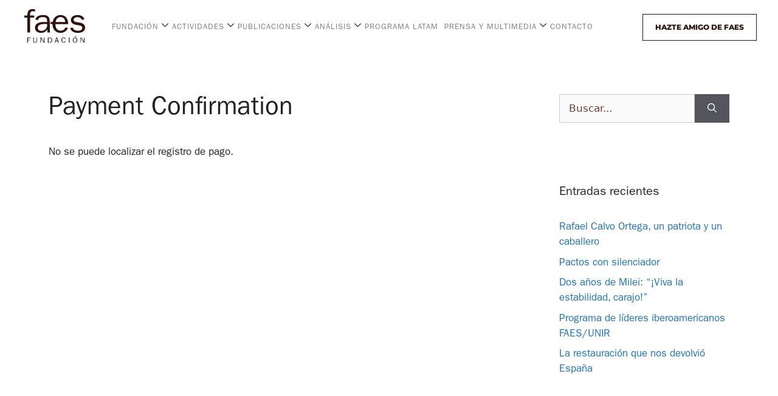

--- FILE ---
content_type: text/html; charset=UTF-8
request_url: https://fundacionfaes.org/payment-confirmation/
body_size: 42162
content:
<!DOCTYPE html>
<html lang="es">
<head>
	<meta charset="UTF-8">
	<meta name='robots' content='index, follow, max-image-preview:large, max-snippet:-1, max-video-preview:-1' />
	<style>img:is([sizes="auto" i], [sizes^="auto," i]) { contain-intrinsic-size: 3000px 1500px }</style>
	<meta name="viewport" content="width=device-width, initial-scale=1">
	<!-- This site is optimized with the Yoast SEO plugin v25.3 - https://yoast.com/wordpress/plugins/seo/ -->
	<title>Payment Confirmation - Faes</title>
	<meta name="description" content="Mensaje confirmación de pago de la fundación para el análisis y los estudios sociales FAES" />
	<link rel="canonical" href="https://fundacionfaes.org/payment-confirmation/" />
	<meta property="og:locale" content="es_ES" />
	<meta property="og:type" content="article" />
	<meta property="og:title" content="Payment Confirmation - Faes" />
	<meta property="og:description" content="Mensaje confirmación de pago de la fundación para el análisis y los estudios sociales FAES" />
	<meta property="og:url" content="https://fundacionfaes.org/payment-confirmation/" />
	<meta property="og:site_name" content="Faes" />
	<meta property="article:modified_time" content="2021-10-07T09:33:58+00:00" />
	<meta name="twitter:card" content="summary_large_image" />
	<meta name="twitter:label1" content="Tiempo de lectura" />
	<meta name="twitter:data1" content="1 minuto" />
	<script type="application/ld+json" class="yoast-schema-graph">{"@context":"https://schema.org","@graph":[{"@type":"WebPage","@id":"https://fundacionfaes.org/payment-confirmation/","url":"https://fundacionfaes.org/payment-confirmation/","name":"Payment Confirmation - Faes","isPartOf":{"@id":"https://fundacionfaes.org/#website"},"datePublished":"2021-09-30T09:27:34+00:00","dateModified":"2021-10-07T09:33:58+00:00","description":"Mensaje confirmación de pago de la fundación para el análisis y los estudios sociales FAES","breadcrumb":{"@id":"https://fundacionfaes.org/payment-confirmation/#breadcrumb"},"inLanguage":"es","potentialAction":[{"@type":"ReadAction","target":["https://fundacionfaes.org/payment-confirmation/"]}]},{"@type":"BreadcrumbList","@id":"https://fundacionfaes.org/payment-confirmation/#breadcrumb","itemListElement":[{"@type":"ListItem","position":1,"name":"Portada","item":"https://fundacionfaes.org/"},{"@type":"ListItem","position":2,"name":"Payment Confirmation"}]},{"@type":"WebSite","@id":"https://fundacionfaes.org/#website","url":"https://fundacionfaes.org/","name":"Faes","description":"Otro sitio realizado con WordPress","potentialAction":[{"@type":"SearchAction","target":{"@type":"EntryPoint","urlTemplate":"https://fundacionfaes.org/?s={search_term_string}"},"query-input":{"@type":"PropertyValueSpecification","valueRequired":true,"valueName":"search_term_string"}}],"inLanguage":"es"}]}</script>
	<!-- / Yoast SEO plugin. -->


<link rel='dns-prefetch' href='//js.stripe.com' />
<link rel='dns-prefetch' href='//checkout.stripe.com' />
<link rel="alternate" type="application/rss+xml" title="Faes &raquo; Feed" href="https://fundacionfaes.org/feed/" />
<link rel="alternate" type="application/rss+xml" title="Faes &raquo; Feed de los comentarios" href="https://fundacionfaes.org/comments/feed/" />
<script>
window._wpemojiSettings = {"baseUrl":"https:\/\/s.w.org\/images\/core\/emoji\/16.0.1\/72x72\/","ext":".png","svgUrl":"https:\/\/s.w.org\/images\/core\/emoji\/16.0.1\/svg\/","svgExt":".svg","source":{"concatemoji":"https:\/\/fundacionfaes.org\/wp-includes\/js\/wp-emoji-release.min.js?ver=ee29b6154eff1eb711ac0bdab3ff7b00"}};
/*! This file is auto-generated */
!function(s,n){var o,i,e;function c(e){try{var t={supportTests:e,timestamp:(new Date).valueOf()};sessionStorage.setItem(o,JSON.stringify(t))}catch(e){}}function p(e,t,n){e.clearRect(0,0,e.canvas.width,e.canvas.height),e.fillText(t,0,0);var t=new Uint32Array(e.getImageData(0,0,e.canvas.width,e.canvas.height).data),a=(e.clearRect(0,0,e.canvas.width,e.canvas.height),e.fillText(n,0,0),new Uint32Array(e.getImageData(0,0,e.canvas.width,e.canvas.height).data));return t.every(function(e,t){return e===a[t]})}function u(e,t){e.clearRect(0,0,e.canvas.width,e.canvas.height),e.fillText(t,0,0);for(var n=e.getImageData(16,16,1,1),a=0;a<n.data.length;a++)if(0!==n.data[a])return!1;return!0}function f(e,t,n,a){switch(t){case"flag":return n(e,"\ud83c\udff3\ufe0f\u200d\u26a7\ufe0f","\ud83c\udff3\ufe0f\u200b\u26a7\ufe0f")?!1:!n(e,"\ud83c\udde8\ud83c\uddf6","\ud83c\udde8\u200b\ud83c\uddf6")&&!n(e,"\ud83c\udff4\udb40\udc67\udb40\udc62\udb40\udc65\udb40\udc6e\udb40\udc67\udb40\udc7f","\ud83c\udff4\u200b\udb40\udc67\u200b\udb40\udc62\u200b\udb40\udc65\u200b\udb40\udc6e\u200b\udb40\udc67\u200b\udb40\udc7f");case"emoji":return!a(e,"\ud83e\udedf")}return!1}function g(e,t,n,a){var r="undefined"!=typeof WorkerGlobalScope&&self instanceof WorkerGlobalScope?new OffscreenCanvas(300,150):s.createElement("canvas"),o=r.getContext("2d",{willReadFrequently:!0}),i=(o.textBaseline="top",o.font="600 32px Arial",{});return e.forEach(function(e){i[e]=t(o,e,n,a)}),i}function t(e){var t=s.createElement("script");t.src=e,t.defer=!0,s.head.appendChild(t)}"undefined"!=typeof Promise&&(o="wpEmojiSettingsSupports",i=["flag","emoji"],n.supports={everything:!0,everythingExceptFlag:!0},e=new Promise(function(e){s.addEventListener("DOMContentLoaded",e,{once:!0})}),new Promise(function(t){var n=function(){try{var e=JSON.parse(sessionStorage.getItem(o));if("object"==typeof e&&"number"==typeof e.timestamp&&(new Date).valueOf()<e.timestamp+604800&&"object"==typeof e.supportTests)return e.supportTests}catch(e){}return null}();if(!n){if("undefined"!=typeof Worker&&"undefined"!=typeof OffscreenCanvas&&"undefined"!=typeof URL&&URL.createObjectURL&&"undefined"!=typeof Blob)try{var e="postMessage("+g.toString()+"("+[JSON.stringify(i),f.toString(),p.toString(),u.toString()].join(",")+"));",a=new Blob([e],{type:"text/javascript"}),r=new Worker(URL.createObjectURL(a),{name:"wpTestEmojiSupports"});return void(r.onmessage=function(e){c(n=e.data),r.terminate(),t(n)})}catch(e){}c(n=g(i,f,p,u))}t(n)}).then(function(e){for(var t in e)n.supports[t]=e[t],n.supports.everything=n.supports.everything&&n.supports[t],"flag"!==t&&(n.supports.everythingExceptFlag=n.supports.everythingExceptFlag&&n.supports[t]);n.supports.everythingExceptFlag=n.supports.everythingExceptFlag&&!n.supports.flag,n.DOMReady=!1,n.readyCallback=function(){n.DOMReady=!0}}).then(function(){return e}).then(function(){var e;n.supports.everything||(n.readyCallback(),(e=n.source||{}).concatemoji?t(e.concatemoji):e.wpemoji&&e.twemoji&&(t(e.twemoji),t(e.wpemoji)))}))}((window,document),window._wpemojiSettings);
</script>
<style id='cf-frontend-style-inline-css'>
@font-face {
	font-family: 'ITCFranklinGothicStd-normal';
	font-weight: 400;
	font-display: auto;
	src: url('https://fundacionfaes.org/wp-content/uploads/2021/08/ITCFranklinGothicStd-Book.otf') format('OpenType');
}
@font-face {
	font-family: 'ITCFranklinGothicStd-Bold';
	font-weight: 700;
	font-display: auto;
	src: url('https://fundacionfaes.org/wp-content/uploads/2021/08/ITCFranklinGothicStd-Demi.otf') format('OpenType');
}
</style>
<style id='wp-emoji-styles-inline-css'>

	img.wp-smiley, img.emoji {
		display: inline !important;
		border: none !important;
		box-shadow: none !important;
		height: 1em !important;
		width: 1em !important;
		margin: 0 0.07em !important;
		vertical-align: -0.1em !important;
		background: none !important;
		padding: 0 !important;
	}
</style>
<link rel='stylesheet' id='wp-block-library-css' href='https://fundacionfaes.org/wp-includes/css/dist/block-library/style.min.css?ver=ee29b6154eff1eb711ac0bdab3ff7b00' media='all' />
<style id='classic-theme-styles-inline-css'>
/*! This file is auto-generated */
.wp-block-button__link{color:#fff;background-color:#32373c;border-radius:9999px;box-shadow:none;text-decoration:none;padding:calc(.667em + 2px) calc(1.333em + 2px);font-size:1.125em}.wp-block-file__button{background:#32373c;color:#fff;text-decoration:none}
</style>
<link rel='stylesheet' id='dashicons-css' href='https://fundacionfaes.org/wp-includes/css/dashicons.min.css?ver=ee29b6154eff1eb711ac0bdab3ff7b00' media='all' />
<link rel='stylesheet' id='htmega-block-common-style-css' href='https://fundacionfaes.org/wp-content/plugins/ht-mega-for-elementor/htmega-blocks/src/assets/css/common-style.css?ver=2.8.8' media='all' />
<link rel='stylesheet' id='slick-css' href='https://fundacionfaes.org/wp-content/plugins/ht-mega-for-elementor/assets/css/slick.min.css?ver=2.8.8' media='all' />
<link rel='stylesheet' id='htmega-block-fontawesome-css' href='https://fundacionfaes.org/wp-content/plugins/ht-mega-for-elementor/admin/assets/extensions/ht-menu/css/font-awesome.min.css?ver=2.8.8' media='all' />
<link rel='stylesheet' id='htmega-block-style-css' href='https://fundacionfaes.org/wp-content/plugins/ht-mega-for-elementor/htmega-blocks/build/style-blocks-htmega.css?ver=2.8.8' media='all' />
<style id='global-styles-inline-css'>
:root{--wp--preset--aspect-ratio--square: 1;--wp--preset--aspect-ratio--4-3: 4/3;--wp--preset--aspect-ratio--3-4: 3/4;--wp--preset--aspect-ratio--3-2: 3/2;--wp--preset--aspect-ratio--2-3: 2/3;--wp--preset--aspect-ratio--16-9: 16/9;--wp--preset--aspect-ratio--9-16: 9/16;--wp--preset--color--black: #000000;--wp--preset--color--cyan-bluish-gray: #abb8c3;--wp--preset--color--white: #ffffff;--wp--preset--color--pale-pink: #f78da7;--wp--preset--color--vivid-red: #cf2e2e;--wp--preset--color--luminous-vivid-orange: #ff6900;--wp--preset--color--luminous-vivid-amber: #fcb900;--wp--preset--color--light-green-cyan: #7bdcb5;--wp--preset--color--vivid-green-cyan: #00d084;--wp--preset--color--pale-cyan-blue: #8ed1fc;--wp--preset--color--vivid-cyan-blue: #0693e3;--wp--preset--color--vivid-purple: #9b51e0;--wp--preset--color--contrast: var(--contrast);--wp--preset--color--contrast-2: var(--contrast-2);--wp--preset--color--contrast-3: var(--contrast-3);--wp--preset--color--base: var(--base);--wp--preset--color--base-2: var(--base-2);--wp--preset--color--base-3: var(--base-3);--wp--preset--color--accent: var(--accent);--wp--preset--gradient--vivid-cyan-blue-to-vivid-purple: linear-gradient(135deg,rgba(6,147,227,1) 0%,rgb(155,81,224) 100%);--wp--preset--gradient--light-green-cyan-to-vivid-green-cyan: linear-gradient(135deg,rgb(122,220,180) 0%,rgb(0,208,130) 100%);--wp--preset--gradient--luminous-vivid-amber-to-luminous-vivid-orange: linear-gradient(135deg,rgba(252,185,0,1) 0%,rgba(255,105,0,1) 100%);--wp--preset--gradient--luminous-vivid-orange-to-vivid-red: linear-gradient(135deg,rgba(255,105,0,1) 0%,rgb(207,46,46) 100%);--wp--preset--gradient--very-light-gray-to-cyan-bluish-gray: linear-gradient(135deg,rgb(238,238,238) 0%,rgb(169,184,195) 100%);--wp--preset--gradient--cool-to-warm-spectrum: linear-gradient(135deg,rgb(74,234,220) 0%,rgb(151,120,209) 20%,rgb(207,42,186) 40%,rgb(238,44,130) 60%,rgb(251,105,98) 80%,rgb(254,248,76) 100%);--wp--preset--gradient--blush-light-purple: linear-gradient(135deg,rgb(255,206,236) 0%,rgb(152,150,240) 100%);--wp--preset--gradient--blush-bordeaux: linear-gradient(135deg,rgb(254,205,165) 0%,rgb(254,45,45) 50%,rgb(107,0,62) 100%);--wp--preset--gradient--luminous-dusk: linear-gradient(135deg,rgb(255,203,112) 0%,rgb(199,81,192) 50%,rgb(65,88,208) 100%);--wp--preset--gradient--pale-ocean: linear-gradient(135deg,rgb(255,245,203) 0%,rgb(182,227,212) 50%,rgb(51,167,181) 100%);--wp--preset--gradient--electric-grass: linear-gradient(135deg,rgb(202,248,128) 0%,rgb(113,206,126) 100%);--wp--preset--gradient--midnight: linear-gradient(135deg,rgb(2,3,129) 0%,rgb(40,116,252) 100%);--wp--preset--font-size--small: 13px;--wp--preset--font-size--medium: 20px;--wp--preset--font-size--large: 36px;--wp--preset--font-size--x-large: 42px;--wp--preset--spacing--20: 0.44rem;--wp--preset--spacing--30: 0.67rem;--wp--preset--spacing--40: 1rem;--wp--preset--spacing--50: 1.5rem;--wp--preset--spacing--60: 2.25rem;--wp--preset--spacing--70: 3.38rem;--wp--preset--spacing--80: 5.06rem;--wp--preset--shadow--natural: 6px 6px 9px rgba(0, 0, 0, 0.2);--wp--preset--shadow--deep: 12px 12px 50px rgba(0, 0, 0, 0.4);--wp--preset--shadow--sharp: 6px 6px 0px rgba(0, 0, 0, 0.2);--wp--preset--shadow--outlined: 6px 6px 0px -3px rgba(255, 255, 255, 1), 6px 6px rgba(0, 0, 0, 1);--wp--preset--shadow--crisp: 6px 6px 0px rgba(0, 0, 0, 1);}:where(.is-layout-flex){gap: 0.5em;}:where(.is-layout-grid){gap: 0.5em;}body .is-layout-flex{display: flex;}.is-layout-flex{flex-wrap: wrap;align-items: center;}.is-layout-flex > :is(*, div){margin: 0;}body .is-layout-grid{display: grid;}.is-layout-grid > :is(*, div){margin: 0;}:where(.wp-block-columns.is-layout-flex){gap: 2em;}:where(.wp-block-columns.is-layout-grid){gap: 2em;}:where(.wp-block-post-template.is-layout-flex){gap: 1.25em;}:where(.wp-block-post-template.is-layout-grid){gap: 1.25em;}.has-black-color{color: var(--wp--preset--color--black) !important;}.has-cyan-bluish-gray-color{color: var(--wp--preset--color--cyan-bluish-gray) !important;}.has-white-color{color: var(--wp--preset--color--white) !important;}.has-pale-pink-color{color: var(--wp--preset--color--pale-pink) !important;}.has-vivid-red-color{color: var(--wp--preset--color--vivid-red) !important;}.has-luminous-vivid-orange-color{color: var(--wp--preset--color--luminous-vivid-orange) !important;}.has-luminous-vivid-amber-color{color: var(--wp--preset--color--luminous-vivid-amber) !important;}.has-light-green-cyan-color{color: var(--wp--preset--color--light-green-cyan) !important;}.has-vivid-green-cyan-color{color: var(--wp--preset--color--vivid-green-cyan) !important;}.has-pale-cyan-blue-color{color: var(--wp--preset--color--pale-cyan-blue) !important;}.has-vivid-cyan-blue-color{color: var(--wp--preset--color--vivid-cyan-blue) !important;}.has-vivid-purple-color{color: var(--wp--preset--color--vivid-purple) !important;}.has-black-background-color{background-color: var(--wp--preset--color--black) !important;}.has-cyan-bluish-gray-background-color{background-color: var(--wp--preset--color--cyan-bluish-gray) !important;}.has-white-background-color{background-color: var(--wp--preset--color--white) !important;}.has-pale-pink-background-color{background-color: var(--wp--preset--color--pale-pink) !important;}.has-vivid-red-background-color{background-color: var(--wp--preset--color--vivid-red) !important;}.has-luminous-vivid-orange-background-color{background-color: var(--wp--preset--color--luminous-vivid-orange) !important;}.has-luminous-vivid-amber-background-color{background-color: var(--wp--preset--color--luminous-vivid-amber) !important;}.has-light-green-cyan-background-color{background-color: var(--wp--preset--color--light-green-cyan) !important;}.has-vivid-green-cyan-background-color{background-color: var(--wp--preset--color--vivid-green-cyan) !important;}.has-pale-cyan-blue-background-color{background-color: var(--wp--preset--color--pale-cyan-blue) !important;}.has-vivid-cyan-blue-background-color{background-color: var(--wp--preset--color--vivid-cyan-blue) !important;}.has-vivid-purple-background-color{background-color: var(--wp--preset--color--vivid-purple) !important;}.has-black-border-color{border-color: var(--wp--preset--color--black) !important;}.has-cyan-bluish-gray-border-color{border-color: var(--wp--preset--color--cyan-bluish-gray) !important;}.has-white-border-color{border-color: var(--wp--preset--color--white) !important;}.has-pale-pink-border-color{border-color: var(--wp--preset--color--pale-pink) !important;}.has-vivid-red-border-color{border-color: var(--wp--preset--color--vivid-red) !important;}.has-luminous-vivid-orange-border-color{border-color: var(--wp--preset--color--luminous-vivid-orange) !important;}.has-luminous-vivid-amber-border-color{border-color: var(--wp--preset--color--luminous-vivid-amber) !important;}.has-light-green-cyan-border-color{border-color: var(--wp--preset--color--light-green-cyan) !important;}.has-vivid-green-cyan-border-color{border-color: var(--wp--preset--color--vivid-green-cyan) !important;}.has-pale-cyan-blue-border-color{border-color: var(--wp--preset--color--pale-cyan-blue) !important;}.has-vivid-cyan-blue-border-color{border-color: var(--wp--preset--color--vivid-cyan-blue) !important;}.has-vivid-purple-border-color{border-color: var(--wp--preset--color--vivid-purple) !important;}.has-vivid-cyan-blue-to-vivid-purple-gradient-background{background: var(--wp--preset--gradient--vivid-cyan-blue-to-vivid-purple) !important;}.has-light-green-cyan-to-vivid-green-cyan-gradient-background{background: var(--wp--preset--gradient--light-green-cyan-to-vivid-green-cyan) !important;}.has-luminous-vivid-amber-to-luminous-vivid-orange-gradient-background{background: var(--wp--preset--gradient--luminous-vivid-amber-to-luminous-vivid-orange) !important;}.has-luminous-vivid-orange-to-vivid-red-gradient-background{background: var(--wp--preset--gradient--luminous-vivid-orange-to-vivid-red) !important;}.has-very-light-gray-to-cyan-bluish-gray-gradient-background{background: var(--wp--preset--gradient--very-light-gray-to-cyan-bluish-gray) !important;}.has-cool-to-warm-spectrum-gradient-background{background: var(--wp--preset--gradient--cool-to-warm-spectrum) !important;}.has-blush-light-purple-gradient-background{background: var(--wp--preset--gradient--blush-light-purple) !important;}.has-blush-bordeaux-gradient-background{background: var(--wp--preset--gradient--blush-bordeaux) !important;}.has-luminous-dusk-gradient-background{background: var(--wp--preset--gradient--luminous-dusk) !important;}.has-pale-ocean-gradient-background{background: var(--wp--preset--gradient--pale-ocean) !important;}.has-electric-grass-gradient-background{background: var(--wp--preset--gradient--electric-grass) !important;}.has-midnight-gradient-background{background: var(--wp--preset--gradient--midnight) !important;}.has-small-font-size{font-size: var(--wp--preset--font-size--small) !important;}.has-medium-font-size{font-size: var(--wp--preset--font-size--medium) !important;}.has-large-font-size{font-size: var(--wp--preset--font-size--large) !important;}.has-x-large-font-size{font-size: var(--wp--preset--font-size--x-large) !important;}
:where(.wp-block-post-template.is-layout-flex){gap: 1.25em;}:where(.wp-block-post-template.is-layout-grid){gap: 1.25em;}
:where(.wp-block-columns.is-layout-flex){gap: 2em;}:where(.wp-block-columns.is-layout-grid){gap: 2em;}
:root :where(.wp-block-pullquote){font-size: 1.5em;line-height: 1.6;}
</style>
<link rel='stylesheet' id='contact-form-7-css' href='https://fundacionfaes.org/wp-content/plugins/contact-form-7/includes/css/styles.css?ver=6.0.6' media='all' />
<link rel='stylesheet' id='stripe-checkout-button-css' href='https://checkout.stripe.com/v3/checkout/button.css' media='all' />
<link rel='stylesheet' id='simpay-public-css' href='https://fundacionfaes.org/wp-content/plugins/wp-simple-pay-pro-3/includes/core/assets/css/simpay-public.min.css?ver=4.2.3' media='all' />
<link rel='stylesheet' id='simpay-jquery-ui-cupertino-css' href='https://fundacionfaes.org/wp-content/plugins/wp-simple-pay-pro-3/includes/pro/assets/css/vendor/jquery-ui/jquery-ui-cupertino.min.css?ver=4.2.3' media='all' />
<link rel='stylesheet' id='simpay-public-pro-css' href='https://fundacionfaes.org/wp-content/plugins/wp-simple-pay-pro-3/includes/pro/assets/css/simpay-public-pro.min.css?ver=4.2.3' media='all' />
<link rel='stylesheet' id='htbbootstrap-css' href='https://fundacionfaes.org/wp-content/plugins/ht-mega-for-elementor/assets/css/htbbootstrap.css?ver=2.8.8' media='all' />
<link rel='stylesheet' id='font-awesome-css' href='https://fundacionfaes.org/wp-content/plugins/elementor/assets/lib/font-awesome/css/font-awesome.min.css?ver=4.7.0' media='all' />
<link rel='stylesheet' id='htmega-animation-css' href='https://fundacionfaes.org/wp-content/plugins/ht-mega-for-elementor/assets/css/animation.css?ver=2.8.8' media='all' />
<link rel='stylesheet' id='htmega-keyframes-css' href='https://fundacionfaes.org/wp-content/plugins/ht-mega-for-elementor/assets/css/htmega-keyframes.css?ver=2.8.8' media='all' />
<link rel='stylesheet' id='htmega-global-style-min-css' href='https://fundacionfaes.org/wp-content/plugins/ht-mega-for-elementor/assets/css/htmega-global-style.min.css?ver=2.8.8' media='all' />
<link rel='stylesheet' id='generate-style-css' href='https://fundacionfaes.org/wp-content/themes/generatepress/assets/css/main.min.css?ver=3.6.0' media='all' />
<style id='generate-style-inline-css'>
body{background-color:#f7f8f9;color:#222222;}a{color:#1e73be;}a:hover, a:focus, a:active{color:#000000;}.wp-block-group__inner-container{max-width:1200px;margin-left:auto;margin-right:auto;}:root{--contrast:#222222;--contrast-2:#575760;--contrast-3:#b2b2be;--base:#f0f0f0;--base-2:#f7f8f9;--base-3:#ffffff;--accent:#1e73be;}:root .has-contrast-color{color:var(--contrast);}:root .has-contrast-background-color{background-color:var(--contrast);}:root .has-contrast-2-color{color:var(--contrast-2);}:root .has-contrast-2-background-color{background-color:var(--contrast-2);}:root .has-contrast-3-color{color:var(--contrast-3);}:root .has-contrast-3-background-color{background-color:var(--contrast-3);}:root .has-base-color{color:var(--base);}:root .has-base-background-color{background-color:var(--base);}:root .has-base-2-color{color:var(--base-2);}:root .has-base-2-background-color{background-color:var(--base-2);}:root .has-base-3-color{color:var(--base-3);}:root .has-base-3-background-color{background-color:var(--base-3);}:root .has-accent-color{color:var(--accent);}:root .has-accent-background-color{background-color:var(--accent);}body, button, input, select, textarea{font-family:-apple-system, system-ui, BlinkMacSystemFont, "Segoe UI", Helvetica, Arial, sans-serif, "Apple Color Emoji", "Segoe UI Emoji", "Segoe UI Symbol";}body{line-height:1.5;}.entry-content > [class*="wp-block-"]:not(:last-child):not(.wp-block-heading){margin-bottom:1.5em;}.main-navigation .main-nav ul ul li a{font-size:14px;}.sidebar .widget, .footer-widgets .widget{font-size:17px;}@media (max-width:768px){h1{font-size:31px;}h2{font-size:27px;}h3{font-size:24px;}h4{font-size:22px;}h5{font-size:19px;}}.top-bar{background-color:#636363;color:#ffffff;}.top-bar a{color:#ffffff;}.top-bar a:hover{color:#303030;}.site-header{background-color:#ffffff;}.main-title a,.main-title a:hover{color:#222222;}.site-description{color:#757575;}.mobile-menu-control-wrapper .menu-toggle,.mobile-menu-control-wrapper .menu-toggle:hover,.mobile-menu-control-wrapper .menu-toggle:focus,.has-inline-mobile-toggle #site-navigation.toggled{background-color:rgba(0, 0, 0, 0.02);}.main-navigation,.main-navigation ul ul{background-color:#ffffff;}.main-navigation .main-nav ul li a, .main-navigation .menu-toggle, .main-navigation .menu-bar-items{color:#515151;}.main-navigation .main-nav ul li:not([class*="current-menu-"]):hover > a, .main-navigation .main-nav ul li:not([class*="current-menu-"]):focus > a, .main-navigation .main-nav ul li.sfHover:not([class*="current-menu-"]) > a, .main-navigation .menu-bar-item:hover > a, .main-navigation .menu-bar-item.sfHover > a{color:#7a8896;background-color:#ffffff;}button.menu-toggle:hover,button.menu-toggle:focus{color:#515151;}.main-navigation .main-nav ul li[class*="current-menu-"] > a{color:#7a8896;background-color:#ffffff;}.navigation-search input[type="search"],.navigation-search input[type="search"]:active, .navigation-search input[type="search"]:focus, .main-navigation .main-nav ul li.search-item.active > a, .main-navigation .menu-bar-items .search-item.active > a{color:#7a8896;background-color:#ffffff;}.main-navigation ul ul{background-color:#eaeaea;}.main-navigation .main-nav ul ul li a{color:#515151;}.main-navigation .main-nav ul ul li:not([class*="current-menu-"]):hover > a,.main-navigation .main-nav ul ul li:not([class*="current-menu-"]):focus > a, .main-navigation .main-nav ul ul li.sfHover:not([class*="current-menu-"]) > a{color:#7a8896;background-color:#eaeaea;}.main-navigation .main-nav ul ul li[class*="current-menu-"] > a{color:#7a8896;background-color:#eaeaea;}.separate-containers .inside-article, .separate-containers .comments-area, .separate-containers .page-header, .one-container .container, .separate-containers .paging-navigation, .inside-page-header{background-color:#ffffff;}.entry-title a{color:#222222;}.entry-title a:hover{color:#55555e;}.entry-meta{color:#595959;}.sidebar .widget{background-color:#ffffff;}.footer-widgets{background-color:#ffffff;}.footer-widgets .widget-title{color:#000000;}.site-info{color:#ffffff;background-color:#55555e;}.site-info a{color:#ffffff;}.site-info a:hover{color:#d3d3d3;}.footer-bar .widget_nav_menu .current-menu-item a{color:#d3d3d3;}input[type="text"],input[type="email"],input[type="url"],input[type="password"],input[type="search"],input[type="tel"],input[type="number"],textarea,select{color:#666666;background-color:#fafafa;border-color:#cccccc;}input[type="text"]:focus,input[type="email"]:focus,input[type="url"]:focus,input[type="password"]:focus,input[type="search"]:focus,input[type="tel"]:focus,input[type="number"]:focus,textarea:focus,select:focus{color:#666666;background-color:#ffffff;border-color:#bfbfbf;}button,html input[type="button"],input[type="reset"],input[type="submit"],a.button,a.wp-block-button__link:not(.has-background){color:#ffffff;background-color:#55555e;}button:hover,html input[type="button"]:hover,input[type="reset"]:hover,input[type="submit"]:hover,a.button:hover,button:focus,html input[type="button"]:focus,input[type="reset"]:focus,input[type="submit"]:focus,a.button:focus,a.wp-block-button__link:not(.has-background):active,a.wp-block-button__link:not(.has-background):focus,a.wp-block-button__link:not(.has-background):hover{color:#ffffff;background-color:#3f4047;}a.generate-back-to-top{background-color:rgba( 0,0,0,0.4 );color:#ffffff;}a.generate-back-to-top:hover,a.generate-back-to-top:focus{background-color:rgba( 0,0,0,0.6 );color:#ffffff;}:root{--gp-search-modal-bg-color:var(--base-3);--gp-search-modal-text-color:var(--contrast);--gp-search-modal-overlay-bg-color:rgba(0,0,0,0.2);}@media (max-width:768px){.main-navigation .menu-bar-item:hover > a, .main-navigation .menu-bar-item.sfHover > a{background:none;color:#515151;}}.nav-below-header .main-navigation .inside-navigation.grid-container, .nav-above-header .main-navigation .inside-navigation.grid-container{padding:0px 20px 0px 20px;}.site-main .wp-block-group__inner-container{padding:40px;}.separate-containers .paging-navigation{padding-top:20px;padding-bottom:20px;}.entry-content .alignwide, body:not(.no-sidebar) .entry-content .alignfull{margin-left:-40px;width:calc(100% + 80px);max-width:calc(100% + 80px);}.rtl .menu-item-has-children .dropdown-menu-toggle{padding-left:20px;}.rtl .main-navigation .main-nav ul li.menu-item-has-children > a{padding-right:20px;}@media (max-width:768px){.separate-containers .inside-article, .separate-containers .comments-area, .separate-containers .page-header, .separate-containers .paging-navigation, .one-container .site-content, .inside-page-header{padding:30px;}.site-main .wp-block-group__inner-container{padding:30px;}.inside-top-bar{padding-right:30px;padding-left:30px;}.inside-header{padding-right:30px;padding-left:30px;}.widget-area .widget{padding-top:30px;padding-right:30px;padding-bottom:30px;padding-left:30px;}.footer-widgets-container{padding-top:30px;padding-right:30px;padding-bottom:30px;padding-left:30px;}.inside-site-info{padding-right:30px;padding-left:30px;}.entry-content .alignwide, body:not(.no-sidebar) .entry-content .alignfull{margin-left:-30px;width:calc(100% + 60px);max-width:calc(100% + 60px);}.one-container .site-main .paging-navigation{margin-bottom:20px;}}/* End cached CSS */.is-right-sidebar{width:30%;}.is-left-sidebar{width:30%;}.site-content .content-area{width:70%;}@media (max-width:768px){.main-navigation .menu-toggle,.sidebar-nav-mobile:not(#sticky-placeholder){display:block;}.main-navigation ul,.gen-sidebar-nav,.main-navigation:not(.slideout-navigation):not(.toggled) .main-nav > ul,.has-inline-mobile-toggle #site-navigation .inside-navigation > *:not(.navigation-search):not(.main-nav){display:none;}.nav-align-right .inside-navigation,.nav-align-center .inside-navigation{justify-content:space-between;}.has-inline-mobile-toggle .mobile-menu-control-wrapper{display:flex;flex-wrap:wrap;}.has-inline-mobile-toggle .inside-header{flex-direction:row;text-align:left;flex-wrap:wrap;}.has-inline-mobile-toggle .header-widget,.has-inline-mobile-toggle #site-navigation{flex-basis:100%;}.nav-float-left .has-inline-mobile-toggle #site-navigation{order:10;}}
.elementor-template-full-width .site-content{display:block;}
</style>
<link rel='stylesheet' id='generate-child-css' href='https://fundacionfaes.org/wp-content/themes/generatepress_child/style.css?ver=1722248172' media='all' />
<link rel='stylesheet' id='elementor-frontend-css' href='https://fundacionfaes.org/wp-content/uploads/elementor/css/custom-frontend.min.css?ver=1749643064' media='all' />
<style id='elementor-frontend-inline-css'>
.elementor-kit-6{--e-global-color-primary:#000000;--e-global-color-secondary:#54595F;--e-global-color-text:#7A7A7A;--e-global-color-accent:#61CE70;--e-global-typography-primary-font-family:"ITCFranklinGothicStd-Bold";--e-global-typography-primary-font-weight:600;--e-global-typography-secondary-font-family:"ITCFranklinGothicStd-normal";--e-global-typography-secondary-font-weight:400;--e-global-typography-text-font-family:"ITCFranklinGothicStd-normal";--e-global-typography-text-font-weight:400;--e-global-typography-accent-font-family:"Roboto";--e-global-typography-accent-font-weight:500;background-color:#00000000;font-family:"ITCFranklinGothicStd-normal", Sans-serif;}.elementor-kit-6 e-page-transition{background-color:#FFBC7D;}.elementor-kit-6 a{font-family:"ITCFranklinGothicStd-normal", Sans-serif;}.elementor-section.elementor-section-boxed > .elementor-container{max-width:1140px;}.e-con{--container-max-width:1140px;}.elementor-widget:not(:last-child){margin-block-end:20px;}.elementor-element{--widgets-spacing:20px 20px;--widgets-spacing-row:20px;--widgets-spacing-column:20px;}{}h1.entry-title{display:var(--page-title-display);}@media(max-width:1024px){.elementor-section.elementor-section-boxed > .elementor-container{max-width:1024px;}.e-con{--container-max-width:1024px;}}@media(max-width:767px){.elementor-section.elementor-section-boxed > .elementor-container{max-width:767px;}.e-con{--container-max-width:767px;}}
.elementor-676 .elementor-element.elementor-element-c07f466:not(.elementor-motion-effects-element-type-background), .elementor-676 .elementor-element.elementor-element-c07f466 > .elementor-motion-effects-container > .elementor-motion-effects-layer{background-color:#FFFFFF;}.elementor-676 .elementor-element.elementor-element-c07f466 > .elementor-container{max-width:1400px;}.elementor-676 .elementor-element.elementor-element-c07f466{box-shadow:0px 0px 10px 0px rgba(0,0,0,0.5);transition:background 0.3s, border 0.3s, border-radius 0.3s, box-shadow 0.3s;margin-top:0px;margin-bottom:0px;padding:20px 0px 20px 0px;z-index:99;overflow:visible;}.elementor-676 .elementor-element.elementor-element-c07f466 > .elementor-background-overlay{transition:background 0.3s, border-radius 0.3s, opacity 0.3s;}.elementor-676 .elementor-element.elementor-element-536d7c8 > .elementor-element-populated{margin:0px 0px 0px 0px;--e-column-margin-right:0px;--e-column-margin-left:0px;padding:0px 0px 0px 0px;}.elementor-widget-image .widget-image-caption{color:var( --e-global-color-text );font-family:var( --e-global-typography-text-font-family ), Sans-serif;font-weight:var( --e-global-typography-text-font-weight );}.elementor-676 .elementor-element.elementor-element-f78e52c img{width:115px;max-width:100px;}.elementor-bc-flex-widget .elementor-676 .elementor-element.elementor-element-3059052.elementor-column .elementor-widget-wrap{align-items:center;}.elementor-676 .elementor-element.elementor-element-3059052.elementor-column.elementor-element[data-element_type="column"] > .elementor-widget-wrap.elementor-element-populated{align-content:center;align-items:center;}.elementor-676 .elementor-element.elementor-element-3059052 > .elementor-element-populated{margin:0px 0px 0px 0px;--e-column-margin-right:0px;--e-column-margin-left:0px;padding:0px 0px 0px 0px;}.elementor-676 .elementor-element.elementor-element-21fa8dc > .elementor-widget-container{margin:0px 0px 0px 0px;padding:0px 0px 0px 0px;}.elementor-676 .elementor-element.elementor-element-21fa8dc .elementskit-menu-container{height:60px;border-radius:0px 0px 0px 0px;}.elementor-676 .elementor-element.elementor-element-21fa8dc .elementskit-navbar-nav li a .ekit-menu-icon{padding:0px 0px 0px 0px;}.elementor-676 .elementor-element.elementor-element-21fa8dc .elementskit-navbar-nav > li > a{font-family:"ITCFranklinGothicStd-Book", Sans-serif;font-size:13px;letter-spacing:1px;color:#808080;padding:0px 15px 0px 15px;}.elementor-676 .elementor-element.elementor-element-21fa8dc .elementskit-navbar-nav > li > a:hover{color:#000000;}.elementor-676 .elementor-element.elementor-element-21fa8dc .elementskit-navbar-nav > li > a:focus{color:#000000;}.elementor-676 .elementor-element.elementor-element-21fa8dc .elementskit-navbar-nav > li > a:active{color:#000000;}.elementor-676 .elementor-element.elementor-element-21fa8dc .elementskit-navbar-nav > li:hover > a{color:#000000;}.elementor-676 .elementor-element.elementor-element-21fa8dc .elementskit-navbar-nav > li:hover > a .elementskit-submenu-indicator{color:#000000;}.elementor-676 .elementor-element.elementor-element-21fa8dc .elementskit-navbar-nav > li > a:hover .elementskit-submenu-indicator{color:#000000;}.elementor-676 .elementor-element.elementor-element-21fa8dc .elementskit-navbar-nav > li > a:focus .elementskit-submenu-indicator{color:#000000;}.elementor-676 .elementor-element.elementor-element-21fa8dc .elementskit-navbar-nav > li > a:active .elementskit-submenu-indicator{color:#000000;}.elementor-676 .elementor-element.elementor-element-21fa8dc .elementskit-navbar-nav > li.current-menu-item > a{color:#000000;}.elementor-676 .elementor-element.elementor-element-21fa8dc .elementskit-navbar-nav > li.current-menu-ancestor > a{color:#000000;}.elementor-676 .elementor-element.elementor-element-21fa8dc .elementskit-navbar-nav > li.current-menu-ancestor > a .elementskit-submenu-indicator{color:#000000;}.elementor-676 .elementor-element.elementor-element-21fa8dc .elementskit-navbar-nav > li > a .elementskit-submenu-indicator{color:#808080;fill:#808080;}.elementor-676 .elementor-element.elementor-element-21fa8dc .elementskit-navbar-nav > li > a .ekit-submenu-indicator-icon{color:#808080;fill:#808080;}.elementor-676 .elementor-element.elementor-element-21fa8dc .elementskit-navbar-nav-default .elementskit-dropdown-has>a .elementskit-submenu-indicator{margin:-8px 0px 0px 05px;}.elementor-676 .elementor-element.elementor-element-21fa8dc .elementskit-navbar-nav-default .elementskit-dropdown-has>a .ekit-submenu-indicator-icon{margin:-8px 0px 0px 05px;}.elementor-676 .elementor-element.elementor-element-21fa8dc .elementskit-navbar-nav .elementskit-submenu-panel > li > a{padding:0px 0px 0px 0px;color:#000000;}.elementor-676 .elementor-element.elementor-element-21fa8dc .elementskit-navbar-nav .elementskit-submenu-panel > li > a:hover{color:#707070;}.elementor-676 .elementor-element.elementor-element-21fa8dc .elementskit-navbar-nav .elementskit-submenu-panel > li > a:focus{color:#707070;}.elementor-676 .elementor-element.elementor-element-21fa8dc .elementskit-navbar-nav .elementskit-submenu-panel > li > a:active{color:#707070;}.elementor-676 .elementor-element.elementor-element-21fa8dc .elementskit-navbar-nav .elementskit-submenu-panel > li:hover > a{color:#707070;}.elementor-676 .elementor-element.elementor-element-21fa8dc .elementskit-navbar-nav .elementskit-submenu-panel > li.current-menu-item > a{color:#707070 !important;}.elementor-676 .elementor-element.elementor-element-21fa8dc .elementskit-submenu-panel{padding:15px 0px 15px 0px;}.elementor-676 .elementor-element.elementor-element-21fa8dc .elementskit-navbar-nav .elementskit-submenu-panel{border-radius:0px 0px 0px 0px;min-width:220px;}.elementor-676 .elementor-element.elementor-element-21fa8dc .elementskit-menu-hamburger{float:right;}.elementor-676 .elementor-element.elementor-element-21fa8dc .elementskit-menu-hamburger .elementskit-menu-hamburger-icon{background-color:rgba(0, 0, 0, 0.5);}.elementor-676 .elementor-element.elementor-element-21fa8dc .elementskit-menu-hamburger > .ekit-menu-icon{color:rgba(0, 0, 0, 0.5);}.elementor-676 .elementor-element.elementor-element-21fa8dc .elementskit-menu-hamburger:hover .elementskit-menu-hamburger-icon{background-color:rgba(0, 0, 0, 0.5);}.elementor-676 .elementor-element.elementor-element-21fa8dc .elementskit-menu-hamburger:hover > .ekit-menu-icon{color:rgba(0, 0, 0, 0.5);}.elementor-676 .elementor-element.elementor-element-21fa8dc .elementskit-menu-close{color:rgba(51, 51, 51, 1);}.elementor-676 .elementor-element.elementor-element-21fa8dc .elementskit-menu-close:hover{color:rgba(0, 0, 0, 0.5);}.elementor-bc-flex-widget .elementor-676 .elementor-element.elementor-element-3181de4.elementor-column .elementor-widget-wrap{align-items:center;}.elementor-676 .elementor-element.elementor-element-3181de4.elementor-column.elementor-element[data-element_type="column"] > .elementor-widget-wrap.elementor-element-populated{align-content:center;align-items:center;}.elementor-676 .elementor-element.elementor-element-3181de4 > .elementor-element-populated{margin:0px 0px 0px 0px;--e-column-margin-right:0px;--e-column-margin-left:0px;padding:0px 0px 0px 0px;}.elementor-widget-icon.elementor-view-stacked .elementor-icon{background-color:var( --e-global-color-primary );}.elementor-widget-icon.elementor-view-framed .elementor-icon, .elementor-widget-icon.elementor-view-default .elementor-icon{color:var( --e-global-color-primary );border-color:var( --e-global-color-primary );}.elementor-widget-icon.elementor-view-framed .elementor-icon, .elementor-widget-icon.elementor-view-default .elementor-icon svg{fill:var( --e-global-color-primary );}.elementor-676 .elementor-element.elementor-element-4b7de8b > .elementor-widget-container{margin:7px 0px 0px 0px;}.elementor-676 .elementor-element.elementor-element-4b7de8b .elementor-icon-wrapper{text-align:center;}.elementor-676 .elementor-element.elementor-element-4b7de8b .elementor-icon{font-size:15px;}.elementor-676 .elementor-element.elementor-element-4b7de8b .elementor-icon svg{height:15px;}.elementor-bc-flex-widget .elementor-676 .elementor-element.elementor-element-d53dbd5.elementor-column .elementor-widget-wrap{align-items:center;}.elementor-676 .elementor-element.elementor-element-d53dbd5.elementor-column.elementor-element[data-element_type="column"] > .elementor-widget-wrap.elementor-element-populated{align-content:center;align-items:center;}.elementor-676 .elementor-element.elementor-element-d53dbd5 > .elementor-element-populated{margin:0px 0px 0px 0px;--e-column-margin-right:0px;--e-column-margin-left:0px;padding:0px 0px 0px 0px;}.elementor-widget-search-form input[type="search"].elementor-search-form__input{font-family:var( --e-global-typography-text-font-family ), Sans-serif;font-weight:var( --e-global-typography-text-font-weight );}.elementor-widget-search-form .elementor-search-form__input,
					.elementor-widget-search-form .elementor-search-form__icon,
					.elementor-widget-search-form .elementor-lightbox .dialog-lightbox-close-button,
					.elementor-widget-search-form .elementor-lightbox .dialog-lightbox-close-button:hover,
					.elementor-widget-search-form.elementor-search-form--skin-full_screen input[type="search"].elementor-search-form__input{color:var( --e-global-color-text );fill:var( --e-global-color-text );}.elementor-widget-search-form .elementor-search-form__submit{font-family:var( --e-global-typography-text-font-family ), Sans-serif;font-weight:var( --e-global-typography-text-font-weight );background-color:var( --e-global-color-secondary );}.elementor-676 .elementor-element.elementor-element-29643de > .elementor-widget-container{margin:0px 0px 0px 0px;padding:0px 0px 0px 0px;}.elementor-676 .elementor-element.elementor-element-29643de .elementor-search-form{text-align:center;}.elementor-676 .elementor-element.elementor-element-29643de .elementor-search-form__toggle{--e-search-form-toggle-size:30px;--e-search-form-toggle-color:#FFFFFF;--e-search-form-toggle-background-color:#02010100;--e-search-form-toggle-icon-size:calc(70em / 100);--e-search-form-toggle-border-width:0px;}.elementor-676 .elementor-element.elementor-element-29643de input[type="search"].elementor-search-form__input{font-family:"ITCFranklinGothicStd-normal", Sans-serif;font-size:30px;font-weight:400;}.elementor-676 .elementor-element.elementor-element-29643de .elementor-search-form__input,
					.elementor-676 .elementor-element.elementor-element-29643de .elementor-search-form__icon,
					.elementor-676 .elementor-element.elementor-element-29643de .elementor-lightbox .dialog-lightbox-close-button,
					.elementor-676 .elementor-element.elementor-element-29643de .elementor-lightbox .dialog-lightbox-close-button:hover,
					.elementor-676 .elementor-element.elementor-element-29643de.elementor-search-form--skin-full_screen input[type="search"].elementor-search-form__input{color:#FFFFFF;fill:#FFFFFF;}.elementor-676 .elementor-element.elementor-element-29643de:not(.elementor-search-form--skin-full_screen) .elementor-search-form__container{border-radius:3px;}.elementor-676 .elementor-element.elementor-element-29643de.elementor-search-form--skin-full_screen input[type="search"].elementor-search-form__input{border-radius:3px;}.elementor-bc-flex-widget .elementor-676 .elementor-element.elementor-element-5a7ffd8.elementor-column .elementor-widget-wrap{align-items:center;}.elementor-676 .elementor-element.elementor-element-5a7ffd8.elementor-column.elementor-element[data-element_type="column"] > .elementor-widget-wrap.elementor-element-populated{align-content:center;align-items:center;}.elementor-676 .elementor-element.elementor-element-5a7ffd8 > .elementor-element-populated{margin:0px 0px 0px 0px;--e-column-margin-right:0px;--e-column-margin-left:0px;padding:0px 0px 0px 0px;}.elementor-widget-button .elementor-button{background-color:var( --e-global-color-accent );font-family:var( --e-global-typography-accent-font-family ), Sans-serif;font-weight:var( --e-global-typography-accent-font-weight );}.elementor-676 .elementor-element.elementor-element-deeded9 .elementor-button{background-color:#2D130E;font-family:"Montserrat", Sans-serif;font-size:12px;font-weight:800;letter-spacing:0px;fill:#FFFFFF;color:#FFFFFF;border-radius:0px 0px 0px 0px;padding:15px 20px 15px 20px;}.elementor-676 .elementor-element.elementor-element-deeded9 .elementor-button:hover, .elementor-676 .elementor-element.elementor-element-deeded9 .elementor-button:focus{background-color:#2D130EB8;}.elementor-676 .elementor-element.elementor-element-deeded9 > .elementor-widget-container{margin:0px 0px 0px 0px;padding:0px 0px 0px 0px;}.elementor-676 .elementor-element.elementor-element-c756b2f:not(.elementor-motion-effects-element-type-background), .elementor-676 .elementor-element.elementor-element-c756b2f > .elementor-motion-effects-container > .elementor-motion-effects-layer{background-color:#FFFFFF00;}.elementor-676 .elementor-element.elementor-element-c756b2f > .elementor-container{max-width:1400px;}.elementor-676 .elementor-element.elementor-element-c756b2f{box-shadow:0px 0px 10px 0px rgba(0, 0, 0, 0.37);transition:background 0.3s, border 0.3s, border-radius 0.3s, box-shadow 0.3s;margin-top:-105px;margin-bottom:0px;padding:20px 0px 20px 0px;z-index:99;overflow:visible;}.elementor-676 .elementor-element.elementor-element-c756b2f > .elementor-background-overlay{transition:background 0.3s, border-radius 0.3s, opacity 0.3s;}.elementor-676 .elementor-element.elementor-element-7694523 > .elementor-element-populated{margin:0px 0px 0px 0px;--e-column-margin-right:0px;--e-column-margin-left:0px;padding:0px 0px 0px 0px;}.elementor-676 .elementor-element.elementor-element-54d41fc img{width:115px;max-width:100px;}.elementor-bc-flex-widget .elementor-676 .elementor-element.elementor-element-61528a8.elementor-column .elementor-widget-wrap{align-items:center;}.elementor-676 .elementor-element.elementor-element-61528a8.elementor-column.elementor-element[data-element_type="column"] > .elementor-widget-wrap.elementor-element-populated{align-content:center;align-items:center;}.elementor-676 .elementor-element.elementor-element-61528a8 > .elementor-element-populated{margin:0px 0px 0px 0px;--e-column-margin-right:0px;--e-column-margin-left:0px;padding:0px 0px 0px 0px;}.elementor-676 .elementor-element.elementor-element-6c4e8ab > .elementor-widget-container{margin:0px 0px 0px 0px;padding:0px 0px 0px 0px;}.elementor-676 .elementor-element.elementor-element-6c4e8ab .elementskit-menu-container{height:60px;border-radius:0px 0px 0px 0px;}.elementor-676 .elementor-element.elementor-element-6c4e8ab .elementskit-navbar-nav li a .ekit-menu-icon{padding:0px 0px 0px 0px;}.elementor-676 .elementor-element.elementor-element-6c4e8ab .elementskit-navbar-nav > li > a{font-family:"ITCFranklinGothicStd-Book", Sans-serif;font-size:13px;letter-spacing:1px;color:#808080;padding:0px 15px 0px 15px;}.elementor-676 .elementor-element.elementor-element-6c4e8ab .elementskit-navbar-nav > li > a:hover{color:#000000;}.elementor-676 .elementor-element.elementor-element-6c4e8ab .elementskit-navbar-nav > li > a:focus{color:#000000;}.elementor-676 .elementor-element.elementor-element-6c4e8ab .elementskit-navbar-nav > li > a:active{color:#000000;}.elementor-676 .elementor-element.elementor-element-6c4e8ab .elementskit-navbar-nav > li:hover > a{color:#000000;}.elementor-676 .elementor-element.elementor-element-6c4e8ab .elementskit-navbar-nav > li:hover > a .elementskit-submenu-indicator{color:#000000;}.elementor-676 .elementor-element.elementor-element-6c4e8ab .elementskit-navbar-nav > li > a:hover .elementskit-submenu-indicator{color:#000000;}.elementor-676 .elementor-element.elementor-element-6c4e8ab .elementskit-navbar-nav > li > a:focus .elementskit-submenu-indicator{color:#000000;}.elementor-676 .elementor-element.elementor-element-6c4e8ab .elementskit-navbar-nav > li > a:active .elementskit-submenu-indicator{color:#000000;}.elementor-676 .elementor-element.elementor-element-6c4e8ab .elementskit-navbar-nav > li.current-menu-item > a{color:#000000;}.elementor-676 .elementor-element.elementor-element-6c4e8ab .elementskit-navbar-nav > li.current-menu-ancestor > a{color:#000000;}.elementor-676 .elementor-element.elementor-element-6c4e8ab .elementskit-navbar-nav > li.current-menu-ancestor > a .elementskit-submenu-indicator{color:#000000;}.elementor-676 .elementor-element.elementor-element-6c4e8ab .elementskit-navbar-nav > li > a .elementskit-submenu-indicator{color:#000000;fill:#000000;}.elementor-676 .elementor-element.elementor-element-6c4e8ab .elementskit-navbar-nav > li > a .ekit-submenu-indicator-icon{color:#000000;fill:#000000;}.elementor-676 .elementor-element.elementor-element-6c4e8ab .elementskit-navbar-nav-default .elementskit-dropdown-has>a .elementskit-submenu-indicator{margin:-8px 0px 0px 05px;}.elementor-676 .elementor-element.elementor-element-6c4e8ab .elementskit-navbar-nav-default .elementskit-dropdown-has>a .ekit-submenu-indicator-icon{margin:-8px 0px 0px 05px;}.elementor-676 .elementor-element.elementor-element-6c4e8ab .elementskit-navbar-nav .elementskit-submenu-panel > li > a{padding:0px 0px 0px 0px;color:#000000;}.elementor-676 .elementor-element.elementor-element-6c4e8ab .elementskit-navbar-nav .elementskit-submenu-panel > li > a:hover{color:#707070;}.elementor-676 .elementor-element.elementor-element-6c4e8ab .elementskit-navbar-nav .elementskit-submenu-panel > li > a:focus{color:#707070;}.elementor-676 .elementor-element.elementor-element-6c4e8ab .elementskit-navbar-nav .elementskit-submenu-panel > li > a:active{color:#707070;}.elementor-676 .elementor-element.elementor-element-6c4e8ab .elementskit-navbar-nav .elementskit-submenu-panel > li:hover > a{color:#707070;}.elementor-676 .elementor-element.elementor-element-6c4e8ab .elementskit-navbar-nav .elementskit-submenu-panel > li.current-menu-item > a{color:#707070 !important;}.elementor-676 .elementor-element.elementor-element-6c4e8ab .elementskit-submenu-panel{padding:15px 0px 15px 0px;}.elementor-676 .elementor-element.elementor-element-6c4e8ab .elementskit-navbar-nav .elementskit-submenu-panel{border-radius:0px 0px 0px 0px;min-width:220px;}.elementor-676 .elementor-element.elementor-element-6c4e8ab .elementskit-menu-hamburger{float:right;}.elementor-676 .elementor-element.elementor-element-6c4e8ab .elementskit-menu-hamburger .elementskit-menu-hamburger-icon{background-color:rgba(0, 0, 0, 0.5);}.elementor-676 .elementor-element.elementor-element-6c4e8ab .elementskit-menu-hamburger > .ekit-menu-icon{color:rgba(0, 0, 0, 0.5);}.elementor-676 .elementor-element.elementor-element-6c4e8ab .elementskit-menu-hamburger:hover .elementskit-menu-hamburger-icon{background-color:rgba(0, 0, 0, 0.5);}.elementor-676 .elementor-element.elementor-element-6c4e8ab .elementskit-menu-hamburger:hover > .ekit-menu-icon{color:rgba(0, 0, 0, 0.5);}.elementor-676 .elementor-element.elementor-element-6c4e8ab .elementskit-menu-close{color:rgba(51, 51, 51, 1);}.elementor-676 .elementor-element.elementor-element-6c4e8ab .elementskit-menu-close:hover{color:rgba(0, 0, 0, 0.5);}.elementor-bc-flex-widget .elementor-676 .elementor-element.elementor-element-52d76cb.elementor-column .elementor-widget-wrap{align-items:center;}.elementor-676 .elementor-element.elementor-element-52d76cb.elementor-column.elementor-element[data-element_type="column"] > .elementor-widget-wrap.elementor-element-populated{align-content:center;align-items:center;}.elementor-676 .elementor-element.elementor-element-52d76cb > .elementor-element-populated{margin:0px 0px 0px 0px;--e-column-margin-right:0px;--e-column-margin-left:0px;padding:0px 0px 0px 0px;}.elementor-676 .elementor-element.elementor-element-43faa45 > .elementor-widget-container{margin:7px 0px 0px 0px;}.elementor-676 .elementor-element.elementor-element-43faa45 .elementor-icon-wrapper{text-align:center;}.elementor-676 .elementor-element.elementor-element-43faa45 .elementor-icon{font-size:15px;}.elementor-676 .elementor-element.elementor-element-43faa45 .elementor-icon svg{height:15px;}.elementor-bc-flex-widget .elementor-676 .elementor-element.elementor-element-22ff807.elementor-column .elementor-widget-wrap{align-items:center;}.elementor-676 .elementor-element.elementor-element-22ff807.elementor-column.elementor-element[data-element_type="column"] > .elementor-widget-wrap.elementor-element-populated{align-content:center;align-items:center;}.elementor-676 .elementor-element.elementor-element-22ff807 > .elementor-element-populated{margin:0px 0px 0px 0px;--e-column-margin-right:0px;--e-column-margin-left:0px;padding:0px 0px 0px 0px;}.elementor-676 .elementor-element.elementor-element-4b6eaee > .elementor-widget-container{margin:0px 0px 0px 0px;padding:0px 0px 0px 0px;}.elementor-676 .elementor-element.elementor-element-4b6eaee .elementor-search-form{text-align:center;}.elementor-676 .elementor-element.elementor-element-4b6eaee .elementor-search-form__toggle{--e-search-form-toggle-size:30px;--e-search-form-toggle-color:#FFFFFF;--e-search-form-toggle-background-color:#02010100;--e-search-form-toggle-icon-size:calc(70em / 100);--e-search-form-toggle-border-width:0px;}.elementor-676 .elementor-element.elementor-element-4b6eaee input[type="search"].elementor-search-form__input{font-family:"ITCFranklinGothicStd-normal", Sans-serif;font-size:30px;font-weight:400;}.elementor-676 .elementor-element.elementor-element-4b6eaee .elementor-search-form__input,
					.elementor-676 .elementor-element.elementor-element-4b6eaee .elementor-search-form__icon,
					.elementor-676 .elementor-element.elementor-element-4b6eaee .elementor-lightbox .dialog-lightbox-close-button,
					.elementor-676 .elementor-element.elementor-element-4b6eaee .elementor-lightbox .dialog-lightbox-close-button:hover,
					.elementor-676 .elementor-element.elementor-element-4b6eaee.elementor-search-form--skin-full_screen input[type="search"].elementor-search-form__input{color:#FFFFFF;fill:#FFFFFF;}.elementor-676 .elementor-element.elementor-element-4b6eaee:not(.elementor-search-form--skin-full_screen) .elementor-search-form__container{border-radius:3px;}.elementor-676 .elementor-element.elementor-element-4b6eaee.elementor-search-form--skin-full_screen input[type="search"].elementor-search-form__input{border-radius:3px;}.elementor-bc-flex-widget .elementor-676 .elementor-element.elementor-element-a391a85.elementor-column .elementor-widget-wrap{align-items:center;}.elementor-676 .elementor-element.elementor-element-a391a85.elementor-column.elementor-element[data-element_type="column"] > .elementor-widget-wrap.elementor-element-populated{align-content:center;align-items:center;}.elementor-676 .elementor-element.elementor-element-a391a85 > .elementor-element-populated{margin:0px 0px 0px 0px;--e-column-margin-right:0px;--e-column-margin-left:0px;padding:0px 0px 0px 0px;}.elementor-676 .elementor-element.elementor-element-ef62319 .elementor-button{background-color:#FFFFFF;font-family:"Montserrat", Sans-serif;font-size:12px;font-weight:800;letter-spacing:0px;fill:#2D130E;color:#2D130E;border-style:solid;border-width:1px 1px 1px 1px;border-color:#2D130E;border-radius:0px 0px 0px 0px;padding:15px 20px 15px 20px;}.elementor-676 .elementor-element.elementor-element-ef62319 .elementor-button:hover, .elementor-676 .elementor-element.elementor-element-ef62319 .elementor-button:focus{background-color:#2D130E;color:#FFFFFF;border-color:#2D130E;}.elementor-676 .elementor-element.elementor-element-ef62319 > .elementor-widget-container{margin:0px 0px 0px 0px;padding:0px 0px 0px 0px;}.elementor-676 .elementor-element.elementor-element-ef62319 .elementor-button:hover svg, .elementor-676 .elementor-element.elementor-element-ef62319 .elementor-button:focus svg{fill:#FFFFFF;}.elementor-676 .elementor-element.elementor-element-96d2273:not(.elementor-motion-effects-element-type-background), .elementor-676 .elementor-element.elementor-element-96d2273 > .elementor-motion-effects-container > .elementor-motion-effects-layer{background-color:#FFFFFF;}.elementor-676 .elementor-element.elementor-element-96d2273 > .elementor-container{max-width:1400px;}.elementor-676 .elementor-element.elementor-element-96d2273{box-shadow:0px 1px 10px -5px rgba(0, 0, 0, 0.52);transition:background 0.3s, border 0.3s, border-radius 0.3s, box-shadow 0.3s;margin-top:0px;margin-bottom:0px;padding:20px 0px 20px 0px;z-index:99;overflow:visible;}.elementor-676 .elementor-element.elementor-element-96d2273 > .elementor-background-overlay{transition:background 0.3s, border-radius 0.3s, opacity 0.3s;}.elementor-676 .elementor-element.elementor-element-e3465ff > .elementor-element-populated{margin:0px 0px 0px 0px;--e-column-margin-right:0px;--e-column-margin-left:0px;padding:0px 0px 0px 0px;}.elementor-676 .elementor-element.elementor-element-1783a8c img{width:115px;max-width:120px;}.elementor-bc-flex-widget .elementor-676 .elementor-element.elementor-element-d884bc5.elementor-column .elementor-widget-wrap{align-items:center;}.elementor-676 .elementor-element.elementor-element-d884bc5.elementor-column.elementor-element[data-element_type="column"] > .elementor-widget-wrap.elementor-element-populated{align-content:center;align-items:center;}.elementor-676 .elementor-element.elementor-element-d884bc5 > .elementor-element-populated{margin:0px 0px 0px 0px;--e-column-margin-right:0px;--e-column-margin-left:0px;padding:0px 0px 0px 0px;}.elementor-676 .elementor-element.elementor-element-457af51 > .elementor-widget-container{margin:0px 0px 0px 0px;padding:0px 0px 0px 0px;}.elementor-676 .elementor-element.elementor-element-457af51 .elementor-search-form{text-align:center;}.elementor-676 .elementor-element.elementor-element-457af51 .elementor-search-form__toggle{--e-search-form-toggle-size:30px;--e-search-form-toggle-color:#FFFFFF;--e-search-form-toggle-background-color:#02010100;--e-search-form-toggle-icon-size:calc(70em / 100);--e-search-form-toggle-border-width:0px;}.elementor-676 .elementor-element.elementor-element-457af51 input[type="search"].elementor-search-form__input{font-family:"ITCFranklinGothicStd-normal", Sans-serif;font-size:30px;font-weight:400;}.elementor-676 .elementor-element.elementor-element-457af51 .elementor-search-form__input,
					.elementor-676 .elementor-element.elementor-element-457af51 .elementor-search-form__icon,
					.elementor-676 .elementor-element.elementor-element-457af51 .elementor-lightbox .dialog-lightbox-close-button,
					.elementor-676 .elementor-element.elementor-element-457af51 .elementor-lightbox .dialog-lightbox-close-button:hover,
					.elementor-676 .elementor-element.elementor-element-457af51.elementor-search-form--skin-full_screen input[type="search"].elementor-search-form__input{color:#FFFFFF;fill:#FFFFFF;}.elementor-676 .elementor-element.elementor-element-457af51:not(.elementor-search-form--skin-full_screen) .elementor-search-form__container{border-radius:3px;}.elementor-676 .elementor-element.elementor-element-457af51.elementor-search-form--skin-full_screen input[type="search"].elementor-search-form__input{border-radius:3px;}.elementor-bc-flex-widget .elementor-676 .elementor-element.elementor-element-c3b8c6b.elementor-column .elementor-widget-wrap{align-items:center;}.elementor-676 .elementor-element.elementor-element-c3b8c6b.elementor-column.elementor-element[data-element_type="column"] > .elementor-widget-wrap.elementor-element-populated{align-content:center;align-items:center;}.elementor-676 .elementor-element.elementor-element-c3b8c6b > .elementor-element-populated{margin:0px 0px 0px 0px;--e-column-margin-right:0px;--e-column-margin-left:0px;padding:0px 0px 0px 0px;}.elementor-676 .elementor-element.elementor-element-3471516 .elementor-icon-wrapper{text-align:center;}.elementor-676 .elementor-element.elementor-element-2ae9452:not(.elementor-motion-effects-element-type-background), .elementor-676 .elementor-element.elementor-element-2ae9452 > .elementor-motion-effects-container > .elementor-motion-effects-layer{background-color:#FFFFFF;}.elementor-676 .elementor-element.elementor-element-2ae9452 > .elementor-container{max-width:1400px;}.elementor-676 .elementor-element.elementor-element-2ae9452{box-shadow:0px 1px 10px -5px rgba(0, 0, 0, 0.52);transition:background 0.3s, border 0.3s, border-radius 0.3s, box-shadow 0.3s;margin-top:0px;margin-bottom:0px;padding:20px 0px 20px 0px;z-index:99;overflow:visible;}.elementor-676 .elementor-element.elementor-element-2ae9452 > .elementor-background-overlay{transition:background 0.3s, border-radius 0.3s, opacity 0.3s;}.elementor-676 .elementor-element.elementor-element-a51dfe7 > .elementor-element-populated{margin:0px 0px 0px 0px;--e-column-margin-right:0px;--e-column-margin-left:0px;padding:0px 0px 0px 0px;}.elementor-676 .elementor-element.elementor-element-21d6715 img{width:115px;max-width:120px;}.elementor-bc-flex-widget .elementor-676 .elementor-element.elementor-element-a287804.elementor-column .elementor-widget-wrap{align-items:center;}.elementor-676 .elementor-element.elementor-element-a287804.elementor-column.elementor-element[data-element_type="column"] > .elementor-widget-wrap.elementor-element-populated{align-content:center;align-items:center;}.elementor-676 .elementor-element.elementor-element-a287804 > .elementor-element-populated{margin:0px 0px 0px 0px;--e-column-margin-right:0px;--e-column-margin-left:0px;padding:0px 0px 0px 0px;}.elementor-676 .elementor-element.elementor-element-b1a6e46 > .elementor-widget-container{margin:0px 0px 0px 0px;padding:0px 0px 0px 0px;}.elementor-676 .elementor-element.elementor-element-b1a6e46 .elementor-search-form{text-align:center;}.elementor-676 .elementor-element.elementor-element-b1a6e46 .elementor-search-form__toggle{--e-search-form-toggle-size:30px;--e-search-form-toggle-color:#FFFFFF;--e-search-form-toggle-background-color:#02010100;--e-search-form-toggle-icon-size:calc(70em / 100);--e-search-form-toggle-border-width:0px;}.elementor-676 .elementor-element.elementor-element-b1a6e46 input[type="search"].elementor-search-form__input{font-family:"ITCFranklinGothicStd-normal", Sans-serif;font-size:30px;font-weight:400;}.elementor-676 .elementor-element.elementor-element-b1a6e46 .elementor-search-form__input,
					.elementor-676 .elementor-element.elementor-element-b1a6e46 .elementor-search-form__icon,
					.elementor-676 .elementor-element.elementor-element-b1a6e46 .elementor-lightbox .dialog-lightbox-close-button,
					.elementor-676 .elementor-element.elementor-element-b1a6e46 .elementor-lightbox .dialog-lightbox-close-button:hover,
					.elementor-676 .elementor-element.elementor-element-b1a6e46.elementor-search-form--skin-full_screen input[type="search"].elementor-search-form__input{color:#FFFFFF;fill:#FFFFFF;}.elementor-676 .elementor-element.elementor-element-b1a6e46:not(.elementor-search-form--skin-full_screen) .elementor-search-form__container{border-radius:3px;}.elementor-676 .elementor-element.elementor-element-b1a6e46.elementor-search-form--skin-full_screen input[type="search"].elementor-search-form__input{border-radius:3px;}.elementor-bc-flex-widget .elementor-676 .elementor-element.elementor-element-d1b5cd8.elementor-column .elementor-widget-wrap{align-items:center;}.elementor-676 .elementor-element.elementor-element-d1b5cd8.elementor-column.elementor-element[data-element_type="column"] > .elementor-widget-wrap.elementor-element-populated{align-content:center;align-items:center;}.elementor-676 .elementor-element.elementor-element-d1b5cd8 > .elementor-element-populated{margin:0px 0px 0px 0px;--e-column-margin-right:0px;--e-column-margin-left:0px;padding:0px 0px 0px 0px;}.elementor-676 .elementor-element.elementor-element-80f963c .elementor-icon-wrapper{text-align:center;}.elementor-theme-builder-content-area{height:400px;}.elementor-location-header:before, .elementor-location-footer:before{content:"";display:table;clear:both;}@media(max-width:1024px){.elementor-676 .elementor-element.elementor-element-21fa8dc .elementskit-nav-identity-panel{padding:10px 0px 10px 0px;}.elementor-676 .elementor-element.elementor-element-21fa8dc .elementskit-menu-container{max-width:350px;border-radius:0px 0px 0px 0px;}.elementor-676 .elementor-element.elementor-element-21fa8dc .elementskit-navbar-nav > li > a{color:#000000;padding:10px 15px 10px 15px;}.elementor-676 .elementor-element.elementor-element-21fa8dc .elementskit-navbar-nav .elementskit-submenu-panel > li > a{padding:15px 15px 15px 15px;}.elementor-676 .elementor-element.elementor-element-21fa8dc .elementskit-navbar-nav .elementskit-submenu-panel{border-radius:0px 0px 0px 0px;}.elementor-676 .elementor-element.elementor-element-21fa8dc .elementskit-menu-hamburger{padding:8px 8px 8px 8px;width:45px;border-radius:3px;}.elementor-676 .elementor-element.elementor-element-21fa8dc .elementskit-menu-close{padding:8px 8px 8px 8px;margin:12px 12px 12px 12px;width:45px;border-radius:3px;}.elementor-676 .elementor-element.elementor-element-21fa8dc .elementskit-nav-logo > img{max-width:160px;max-height:60px;}.elementor-676 .elementor-element.elementor-element-21fa8dc .elementskit-nav-logo{margin:5px 0px 5px 0px;padding:5px 5px 5px 5px;}.elementor-676 .elementor-element.elementor-element-6c4e8ab .elementskit-nav-identity-panel{padding:10px 0px 10px 0px;}.elementor-676 .elementor-element.elementor-element-6c4e8ab .elementskit-menu-container{max-width:350px;border-radius:0px 0px 0px 0px;}.elementor-676 .elementor-element.elementor-element-6c4e8ab .elementskit-navbar-nav > li > a{color:#000000;padding:10px 15px 10px 15px;}.elementor-676 .elementor-element.elementor-element-6c4e8ab .elementskit-navbar-nav .elementskit-submenu-panel > li > a{padding:15px 15px 15px 15px;}.elementor-676 .elementor-element.elementor-element-6c4e8ab .elementskit-navbar-nav .elementskit-submenu-panel{border-radius:0px 0px 0px 0px;}.elementor-676 .elementor-element.elementor-element-6c4e8ab .elementskit-menu-hamburger{padding:8px 8px 8px 8px;width:45px;border-radius:3px;}.elementor-676 .elementor-element.elementor-element-6c4e8ab .elementskit-menu-close{padding:8px 8px 8px 8px;margin:12px 12px 12px 12px;width:45px;border-radius:3px;}.elementor-676 .elementor-element.elementor-element-6c4e8ab .elementskit-nav-logo > img{max-width:160px;max-height:60px;}.elementor-676 .elementor-element.elementor-element-6c4e8ab .elementskit-nav-logo{margin:5px 0px 5px 0px;padding:5px 5px 5px 5px;}.elementor-676 .elementor-element.elementor-element-1783a8c > .elementor-widget-container{margin:0px 0px 0px 50px;}.elementor-676 .elementor-element.elementor-element-1783a8c{text-align:left;}.elementor-676 .elementor-element.elementor-element-1783a8c img{max-width:100px;}.elementor-676 .elementor-element.elementor-element-21d6715 > .elementor-widget-container{margin:0px 0px 0px 50px;}.elementor-676 .elementor-element.elementor-element-21d6715{text-align:left;}.elementor-676 .elementor-element.elementor-element-21d6715 img{max-width:100px;}}@media(max-width:767px){.elementor-676 .elementor-element.elementor-element-21fa8dc .elementskit-nav-logo > img{max-width:120px;max-height:50px;}.elementor-676 .elementor-element.elementor-element-6c4e8ab .elementskit-nav-logo > img{max-width:120px;max-height:50px;}.elementor-676 .elementor-element.elementor-element-96d2273{margin-top:0px;margin-bottom:0px;padding:16px 0px 16px 0px;}.elementor-676 .elementor-element.elementor-element-e3465ff{width:65%;}.elementor-676 .elementor-element.elementor-element-1783a8c > .elementor-widget-container{margin:0px 0px 0px 30px;padding:0px 0px 0px 0px;}.elementor-676 .elementor-element.elementor-element-1783a8c{text-align:left;}.elementor-676 .elementor-element.elementor-element-1783a8c img{width:100px;max-width:100%;}.elementor-676 .elementor-element.elementor-element-d884bc5{width:15%;}.elementor-bc-flex-widget .elementor-676 .elementor-element.elementor-element-d884bc5.elementor-column .elementor-widget-wrap{align-items:center;}.elementor-676 .elementor-element.elementor-element-d884bc5.elementor-column.elementor-element[data-element_type="column"] > .elementor-widget-wrap.elementor-element-populated{align-content:center;align-items:center;}.elementor-676 .elementor-element.elementor-element-c3b8c6b{width:20%;}.elementor-bc-flex-widget .elementor-676 .elementor-element.elementor-element-c3b8c6b.elementor-column .elementor-widget-wrap{align-items:center;}.elementor-676 .elementor-element.elementor-element-c3b8c6b.elementor-column.elementor-element[data-element_type="column"] > .elementor-widget-wrap.elementor-element-populated{align-content:center;align-items:center;}.elementor-676 .elementor-element.elementor-element-3471516 > .elementor-widget-container{margin:5px 0px 0px -10px;padding:0px 0px 0px 0px;}.elementor-676 .elementor-element.elementor-element-3471516 .elementor-icon{font-size:40px;}.elementor-676 .elementor-element.elementor-element-3471516 .elementor-icon svg{height:40px;}.elementor-676 .elementor-element.elementor-element-2ae9452{margin-top:-92px;margin-bottom:0px;padding:020px 0px 020px 0px;}.elementor-676 .elementor-element.elementor-element-a51dfe7{width:65%;}.elementor-676 .elementor-element.elementor-element-21d6715 > .elementor-widget-container{margin:0.5px 0px 0px 30px;padding:0px 0px 0px 0px;}.elementor-676 .elementor-element.elementor-element-21d6715{text-align:left;}.elementor-676 .elementor-element.elementor-element-21d6715 img{width:100px;max-width:100px;}.elementor-676 .elementor-element.elementor-element-a287804{width:15%;}.elementor-bc-flex-widget .elementor-676 .elementor-element.elementor-element-a287804.elementor-column .elementor-widget-wrap{align-items:center;}.elementor-676 .elementor-element.elementor-element-a287804.elementor-column.elementor-element[data-element_type="column"] > .elementor-widget-wrap.elementor-element-populated{align-content:center;align-items:center;}.elementor-676 .elementor-element.elementor-element-d1b5cd8{width:20%;}.elementor-bc-flex-widget .elementor-676 .elementor-element.elementor-element-d1b5cd8.elementor-column .elementor-widget-wrap{align-items:center;}.elementor-676 .elementor-element.elementor-element-d1b5cd8.elementor-column.elementor-element[data-element_type="column"] > .elementor-widget-wrap.elementor-element-populated{align-content:center;align-items:center;}.elementor-676 .elementor-element.elementor-element-80f963c > .elementor-widget-container{margin:5px 0px 0px -10px;padding:0px 0px 0px 0px;}.elementor-676 .elementor-element.elementor-element-80f963c .elementor-icon{font-size:40px;}.elementor-676 .elementor-element.elementor-element-80f963c .elementor-icon svg{height:40px;}}@media(min-width:768px){.elementor-676 .elementor-element.elementor-element-536d7c8{width:14%;}.elementor-676 .elementor-element.elementor-element-3059052{width:57%;}.elementor-676 .elementor-element.elementor-element-3181de4{width:3%;}.elementor-676 .elementor-element.elementor-element-d53dbd5{width:3%;}.elementor-676 .elementor-element.elementor-element-5a7ffd8{width:22.802%;}.elementor-676 .elementor-element.elementor-element-7694523{width:14%;}.elementor-676 .elementor-element.elementor-element-61528a8{width:57%;}.elementor-676 .elementor-element.elementor-element-52d76cb{width:3%;}.elementor-676 .elementor-element.elementor-element-22ff807{width:3%;}.elementor-676 .elementor-element.elementor-element-a391a85{width:22.802%;}}@media(max-width:1024px) and (min-width:768px){.elementor-676 .elementor-element.elementor-element-e3465ff{width:80%;}.elementor-676 .elementor-element.elementor-element-d884bc5{width:10%;}.elementor-676 .elementor-element.elementor-element-c3b8c6b{width:7%;}.elementor-676 .elementor-element.elementor-element-a51dfe7{width:80%;}.elementor-676 .elementor-element.elementor-element-a287804{width:10%;}.elementor-676 .elementor-element.elementor-element-d1b5cd8{width:7%;}}
.elementor-434 .elementor-element.elementor-element-10a7352:not(.elementor-motion-effects-element-type-background), .elementor-434 .elementor-element.elementor-element-10a7352 > .elementor-motion-effects-container > .elementor-motion-effects-layer{background-color:#E8E8E8;}.elementor-434 .elementor-element.elementor-element-10a7352 > .elementor-container{max-width:1400px;}.elementor-434 .elementor-element.elementor-element-10a7352{transition:background 0.3s, border 0.3s, border-radius 0.3s, box-shadow 0.3s;padding:40px 0px 40px 0px;overflow:visible;}.elementor-434 .elementor-element.elementor-element-10a7352 > .elementor-background-overlay{transition:background 0.3s, border-radius 0.3s, opacity 0.3s;}.elementor-bc-flex-widget .elementor-434 .elementor-element.elementor-element-c9b1a9c.elementor-column .elementor-widget-wrap{align-items:center;}.elementor-434 .elementor-element.elementor-element-c9b1a9c.elementor-column.elementor-element[data-element_type="column"] > .elementor-widget-wrap.elementor-element-populated{align-content:center;align-items:center;}.elementor-434 .elementor-element.elementor-element-c9b1a9c > .elementor-element-populated{border-style:solid;border-width:0px 1px 0px 0px;border-color:#2D130E82;margin:0px 0px 0px 0px;--e-column-margin-right:0px;--e-column-margin-left:0px;padding:0px 0px 0px 0px;}.elementor-widget-heading .elementor-heading-title{font-family:var( --e-global-typography-primary-font-family ), Sans-serif;font-weight:var( --e-global-typography-primary-font-weight );color:var( --e-global-color-primary );}.elementor-434 .elementor-element.elementor-element-2cdd341 > .elementor-widget-container{margin:0% 0% 0% 18%;padding:0px 0px 0px 0px;}.elementor-434 .elementor-element.elementor-element-2cdd341 .elementor-heading-title{font-family:"ITCFranklinGothicStd-Demi", Sans-serif;font-size:28px;font-weight:600;letter-spacing:-1px;color:#2D130E;}.elementor-434 .elementor-element.elementor-element-9a6ed58 > .elementor-element-populated{transition:background 0.3s, border 0.3s, border-radius 0.3s, box-shadow 0.3s;margin:0px 50px 0px 30px;--e-column-margin-right:50px;--e-column-margin-left:30px;padding:0px 0px 0px 0px;}.elementor-434 .elementor-element.elementor-element-9a6ed58 > .elementor-element-populated > .elementor-background-overlay{transition:background 0.3s, border-radius 0.3s, opacity 0.3s;}.elementor-434 .elementor-element.elementor-element-3adc1b7:not(.elementor-motion-effects-element-type-background), .elementor-434 .elementor-element.elementor-element-3adc1b7 > .elementor-motion-effects-container > .elementor-motion-effects-layer{background-color:#E8E8E8;}.elementor-434 .elementor-element.elementor-element-3adc1b7 > .elementor-container{max-width:1400px;}.elementor-434 .elementor-element.elementor-element-3adc1b7{transition:background 0.3s, border 0.3s, border-radius 0.3s, box-shadow 0.3s;padding:45px 0px 45px 0px;overflow:visible;}.elementor-434 .elementor-element.elementor-element-3adc1b7 > .elementor-background-overlay{transition:background 0.3s, border-radius 0.3s, opacity 0.3s;}.elementor-434 .elementor-element.elementor-element-207293e > .elementor-element-populated{transition:background 0.3s, border 0.3s, border-radius 0.3s, box-shadow 0.3s;margin:0px 50px 0px 30px;--e-column-margin-right:50px;--e-column-margin-left:30px;padding:0px 0px 0px 0px;}.elementor-434 .elementor-element.elementor-element-207293e > .elementor-element-populated > .elementor-background-overlay{transition:background 0.3s, border-radius 0.3s, opacity 0.3s;}.elementor-434 .elementor-element.elementor-element-487cee7 > .elementor-widget-container{margin:0px 0px 0px 0px;padding:0px 0px 0px 0px;}.elementor-434 .elementor-element.elementor-element-857452c:not(.elementor-motion-effects-element-type-background), .elementor-434 .elementor-element.elementor-element-857452c > .elementor-motion-effects-container > .elementor-motion-effects-layer{background-color:#FFFFFF;}.elementor-434 .elementor-element.elementor-element-857452c{border-style:solid;border-width:0.5px 0px 0px 0px;border-color:#C9C9C9;transition:background 0.3s, border 0.3s, border-radius 0.3s, box-shadow 0.3s;margin-top:0px;margin-bottom:0px;padding:050px 0px 50px 0px;overflow:visible;}.elementor-434 .elementor-element.elementor-element-857452c > .elementor-background-overlay{transition:background 0.3s, border-radius 0.3s, opacity 0.3s;}.elementor-434 .elementor-element.elementor-element-95a6ce8 > .elementor-element-populated{margin:10px 0px 0px 0px;--e-column-margin-right:0px;--e-column-margin-left:0px;}.elementor-widget-image .widget-image-caption{color:var( --e-global-color-text );font-family:var( --e-global-typography-text-font-family ), Sans-serif;font-weight:var( --e-global-typography-text-font-weight );}.elementor-434 .elementor-element.elementor-element-d45ab38 > .elementor-widget-container{margin:0px 0px 0px 30px;}.elementor-434 .elementor-element.elementor-element-d45ab38{text-align:left;}.elementor-434 .elementor-element.elementor-element-d45ab38 img{width:120px;max-width:150px;}.elementor-434 .elementor-element.elementor-element-aea853d > .elementor-element-populated{margin:20px 30px 0px 0px;--e-column-margin-right:30px;--e-column-margin-left:0px;}.elementor-434 .elementor-element.elementor-element-a3d6ffb .elementor-heading-title{font-family:"ITCFranklinGothicStd-Book", Sans-serif;font-size:18px;font-weight:600;color:#000000;}.elementor-widget-text-editor{font-family:var( --e-global-typography-text-font-family ), Sans-serif;font-weight:var( --e-global-typography-text-font-weight );color:var( --e-global-color-text );}.elementor-widget-text-editor.elementor-drop-cap-view-stacked .elementor-drop-cap{background-color:var( --e-global-color-primary );}.elementor-widget-text-editor.elementor-drop-cap-view-framed .elementor-drop-cap, .elementor-widget-text-editor.elementor-drop-cap-view-default .elementor-drop-cap{color:var( --e-global-color-primary );border-color:var( --e-global-color-primary );}.elementor-434 .elementor-element.elementor-element-b5df677{font-family:"Roboto", Sans-serif;font-size:15px;font-weight:400;line-height:1.8em;color:#7A7A7A;}.elementor-434 .elementor-element.elementor-element-5c62ea9 > .elementor-element-populated{margin:20px 0px 0px 0px;--e-column-margin-right:0px;--e-column-margin-left:0px;}.elementor-434 .elementor-element.elementor-element-22d09b9 .elementor-heading-title{font-family:"ITCFranklinGothicStd-Book", Sans-serif;font-size:18px;font-weight:600;color:#000000;}.elementor-434 .elementor-element.elementor-element-7f93120 > .elementor-widget-container{margin:-5px 0px 0px 0px;padding:0px 0px 0px 0px;}.elementor-434 .elementor-element.elementor-element-7f93120 .elementor-heading-title{font-family:"ITCFranklinGothicStd-Book", Sans-serif;font-size:15px;font-weight:500;color:#7A7A7A;}.elementor-434 .elementor-element.elementor-element-c86eb12 > .elementor-widget-container{margin:-5px 0px 0px 0px;padding:0px 0px 0px 0px;}.elementor-434 .elementor-element.elementor-element-c86eb12 .elementor-heading-title{font-family:"ITCFranklinGothicStd-Book", Sans-serif;font-size:15px;font-weight:500;color:#7A7A7A;}.elementor-434 .elementor-element.elementor-element-9253303 > .elementor-widget-container{margin:-5px 0px 0px 0px;padding:0px 0px 0px 0px;}.elementor-434 .elementor-element.elementor-element-9253303 .elementor-heading-title{font-family:"ITCFranklinGothicStd-Book", Sans-serif;font-size:15px;font-weight:500;color:#7A7A7A;}.elementor-434 .elementor-element.elementor-element-fa02c92 > .elementor-widget-container{margin:-5px 0px 0px 0px;padding:0px 0px 0px 0px;}.elementor-434 .elementor-element.elementor-element-fa02c92 .elementor-heading-title{font-family:"ITCFranklinGothicStd-Book", Sans-serif;font-size:15px;font-weight:500;color:#7A7A7A;}.elementor-434 .elementor-element.elementor-element-605adda > .elementor-widget-container{margin:-5px 0px 0px 0px;padding:0px 0px 0px 0px;}.elementor-434 .elementor-element.elementor-element-605adda .elementor-heading-title{font-family:"ITCFranklinGothicStd-Book", Sans-serif;font-size:15px;font-weight:500;color:#7A7A7A;}.elementor-434 .elementor-element.elementor-element-2a65da7 > .elementor-widget-wrap > .elementor-widget:not(.elementor-widget__width-auto):not(.elementor-widget__width-initial):not(:last-child):not(.elementor-absolute){margin-bottom:0px;}.elementor-434 .elementor-element.elementor-element-2a65da7 > .elementor-element-populated{margin:20px 0px 0px 0px;--e-column-margin-right:0px;--e-column-margin-left:0px;padding:0px 0px 0px 0px;}.elementor-434 .elementor-element.elementor-element-440f923 > .elementor-widget-container{margin:10px 0px 0px 0px;padding:0px 0px 0px 0px;}.elementor-434 .elementor-element.elementor-element-440f923 .elementor-heading-title{font-family:"ITCFranklinGothicStd-Book", Sans-serif;font-size:18px;font-weight:600;color:#000000;}.elementor-434 .elementor-element.elementor-element-2296ce8 > .elementor-container > .elementor-column > .elementor-widget-wrap{align-content:center;align-items:center;}.elementor-434 .elementor-element.elementor-element-2296ce8{margin-top:20px;margin-bottom:0px;overflow:visible;}.elementor-bc-flex-widget .elementor-434 .elementor-element.elementor-element-4a65469.elementor-column .elementor-widget-wrap{align-items:center;}.elementor-434 .elementor-element.elementor-element-4a65469.elementor-column.elementor-element[data-element_type="column"] > .elementor-widget-wrap.elementor-element-populated{align-content:center;align-items:center;}.elementor-434 .elementor-element.elementor-element-4a65469 > .elementor-element-populated{margin:0px 0px 0px 0px;--e-column-margin-right:0px;--e-column-margin-left:0px;padding:0px 0px 0px 0px;}.elementor-434 .elementor-element.elementor-element-234a3c9 .elementor-repeater-item-a9b2e87.elementor-social-icon{background-color:#FFFFFF00;}.elementor-434 .elementor-element.elementor-element-234a3c9 .elementor-repeater-item-a9b2e87.elementor-social-icon i{color:#02010100;}.elementor-434 .elementor-element.elementor-element-234a3c9 .elementor-repeater-item-a9b2e87.elementor-social-icon svg{fill:#02010100;}.elementor-434 .elementor-element.elementor-element-234a3c9 .elementor-repeater-item-1ae5acf.elementor-social-icon{background-color:#FFFFFF00;}.elementor-434 .elementor-element.elementor-element-234a3c9 .elementor-repeater-item-1ae5acf.elementor-social-icon i{color:#02010100;}.elementor-434 .elementor-element.elementor-element-234a3c9 .elementor-repeater-item-1ae5acf.elementor-social-icon svg{fill:#02010100;}.elementor-434 .elementor-element.elementor-element-234a3c9 .elementor-repeater-item-ad738b4.elementor-social-icon{background-color:#FFFFFF00;}.elementor-434 .elementor-element.elementor-element-234a3c9 .elementor-repeater-item-ad738b4.elementor-social-icon i{color:#02010100;}.elementor-434 .elementor-element.elementor-element-234a3c9 .elementor-repeater-item-ad738b4.elementor-social-icon svg{fill:#02010100;}.elementor-434 .elementor-element.elementor-element-234a3c9 .elementor-repeater-item-d142e53.elementor-social-icon{background-color:#FFFFFF00;}.elementor-434 .elementor-element.elementor-element-234a3c9 .elementor-repeater-item-d142e53.elementor-social-icon i{color:#02010100;}.elementor-434 .elementor-element.elementor-element-234a3c9 .elementor-repeater-item-d142e53.elementor-social-icon svg{fill:#02010100;}.elementor-434 .elementor-element.elementor-element-234a3c9 .elementor-repeater-item-1d547b7.elementor-social-icon{background-color:#FFFFFF00;}.elementor-434 .elementor-element.elementor-element-234a3c9 .elementor-repeater-item-1d547b7.elementor-social-icon i{color:#02010100;}.elementor-434 .elementor-element.elementor-element-234a3c9 .elementor-repeater-item-1d547b7.elementor-social-icon svg{fill:#02010100;}.elementor-434 .elementor-element.elementor-element-234a3c9{--grid-template-columns:repeat(0, auto);--icon-size:30px;}.elementor-434 .elementor-element.elementor-element-234a3c9 .elementor-widget-container{text-align:left;}.elementor-434 .elementor-element.elementor-element-234a3c9 > .elementor-widget-container{margin:-23px 18px 0px -7px;padding:0px 0px 0px 0px;}.elementor-434 .elementor-element.elementor-element-bd33a48 > .elementor-widget-container{margin:-2px 0px 0px 0px;padding:0px 0px 0px 0px;}.elementor-434 .elementor-element.elementor-element-bd33a48 .elementor-heading-title{font-family:"ITCFranklinGothicStd-Book", Sans-serif;font-size:18px;font-weight:600;color:#000000;}.elementor-widget-button .elementor-button{background-color:var( --e-global-color-accent );font-family:var( --e-global-typography-accent-font-family ), Sans-serif;font-weight:var( --e-global-typography-accent-font-weight );}.elementor-434 .elementor-element.elementor-element-c75a1ef .elementor-button{background-color:#2D130E;font-family:"Montserrat", Sans-serif;font-weight:800;fill:#FFFFFF;color:#FFFFFF;border-style:solid;border-color:#2D130E;border-radius:0px 0px 0px 0px;}.elementor-434 .elementor-element.elementor-element-c75a1ef .elementor-button:hover, .elementor-434 .elementor-element.elementor-element-c75a1ef .elementor-button:focus{background-color:#2D130EB8;color:#FFFFFF;border-color:#2D130EB3;}.elementor-434 .elementor-element.elementor-element-c75a1ef .elementor-button:hover svg, .elementor-434 .elementor-element.elementor-element-c75a1ef .elementor-button:focus svg{fill:#FFFFFF;}.elementor-434 .elementor-element.elementor-element-71fa820 > .elementor-element-populated{margin:-20px 0px 0px 0px;--e-column-margin-right:0px;--e-column-margin-left:0px;}.elementor-434 .elementor-element.elementor-element-773ff1b .elementor-button{background-color:#2D130E;font-family:"Montserrat", Sans-serif;font-size:10px;font-weight:bold;letter-spacing:1px;border-radius:0px 0px 0px 0px;padding:15px 10px 11px 10px;}.elementor-434 .elementor-element.elementor-element-773ff1b .elementor-button:hover, .elementor-434 .elementor-element.elementor-element-773ff1b .elementor-button:focus{background-color:#020101B0;}.elementor-434 .elementor-element.elementor-element-773ff1b > .elementor-widget-container{margin:0px 0px 48px 0px;padding:0px 0px 0px 0px;}.elementor-434 .elementor-element.elementor-element-1431b03{margin-top:0px;margin-bottom:0px;overflow:visible;}.elementor-bc-flex-widget .elementor-434 .elementor-element.elementor-element-33d8adb.elementor-column .elementor-widget-wrap{align-items:flex-end;}.elementor-434 .elementor-element.elementor-element-33d8adb.elementor-column.elementor-element[data-element_type="column"] > .elementor-widget-wrap.elementor-element-populated{align-content:flex-end;align-items:flex-end;}.elementor-434 .elementor-element.elementor-element-db7121f > .elementor-widget-container{margin:0px 0px 0px -15px;}.elementor-434 .elementor-element.elementor-element-db7121f{text-align:left;}.elementor-434 .elementor-element.elementor-element-db7121f img{width:120%;max-width:182px;}.elementor-434 .elementor-element.elementor-element-489e0d5{text-align:left;}.elementor-434 .elementor-element.elementor-element-489e0d5 img{width:70%;max-width:194px;}.elementor-434 .elementor-element.elementor-element-0f20442:not(.elementor-motion-effects-element-type-background), .elementor-434 .elementor-element.elementor-element-0f20442 > .elementor-motion-effects-container > .elementor-motion-effects-layer{background-color:#2D130E;}.elementor-434 .elementor-element.elementor-element-0f20442{transition:background 0.3s, border 0.3s, border-radius 0.3s, box-shadow 0.3s;margin-top:0px;margin-bottom:0px;padding:15px 0px 15px 0px;overflow:visible;}.elementor-434 .elementor-element.elementor-element-0f20442 > .elementor-background-overlay{transition:background 0.3s, border-radius 0.3s, opacity 0.3s;}.elementor-434 .elementor-element.elementor-element-750c32d > .elementor-element-populated{margin:0px 0px 0px 0px;--e-column-margin-right:0px;--e-column-margin-left:0px;padding:0px 0px 0px 0px;}.elementor-bc-flex-widget .elementor-434 .elementor-element.elementor-element-65319a3.elementor-column .elementor-widget-wrap{align-items:center;}.elementor-434 .elementor-element.elementor-element-65319a3.elementor-column.elementor-element[data-element_type="column"] > .elementor-widget-wrap.elementor-element-populated{align-content:center;align-items:center;}.elementor-434 .elementor-element.elementor-element-65319a3 > .elementor-element-populated{border-style:solid;border-width:0px 1px 0px 0px;border-color:#FFFFFF;margin:0px 0px 0px 0px;--e-column-margin-right:0px;--e-column-margin-left:0px;padding:0px 0px 0px 0px;}.elementor-434 .elementor-element.elementor-element-43cc6ca > .elementor-widget-container{margin:0px 0px 0px 0px;padding:0px 0px 0px 0px;}.elementor-434 .elementor-element.elementor-element-43cc6ca .elementor-heading-title{font-family:"ITCFranklinGothicStd-Book", Sans-serif;font-size:15px;font-weight:300;color:#FFFFFF;}.elementor-bc-flex-widget .elementor-434 .elementor-element.elementor-element-2cdc081.elementor-column .elementor-widget-wrap{align-items:center;}.elementor-434 .elementor-element.elementor-element-2cdc081.elementor-column.elementor-element[data-element_type="column"] > .elementor-widget-wrap.elementor-element-populated{align-content:center;align-items:center;}.elementor-434 .elementor-element.elementor-element-2cdc081 > .elementor-element-populated{border-style:solid;border-width:0px 1px 0px 0px;border-color:#FFFFFF;margin:0px 0px 0px 0px;--e-column-margin-right:0px;--e-column-margin-left:0px;padding:0px 0px 0px 0px;}.elementor-434 .elementor-element.elementor-element-b490ffb{text-align:center;}.elementor-434 .elementor-element.elementor-element-b490ffb .elementor-heading-title{font-family:"ITCFranklinGothicStd-Book", Sans-serif;font-size:15px;font-weight:300;color:#FFFFFF;}.elementor-bc-flex-widget .elementor-434 .elementor-element.elementor-element-025ecf3.elementor-column .elementor-widget-wrap{align-items:center;}.elementor-434 .elementor-element.elementor-element-025ecf3.elementor-column.elementor-element[data-element_type="column"] > .elementor-widget-wrap.elementor-element-populated{align-content:center;align-items:center;}.elementor-434 .elementor-element.elementor-element-025ecf3 > .elementor-element-populated{margin:0px 0px 0px 0px;--e-column-margin-right:0px;--e-column-margin-left:0px;padding:0px 0px 0px 0px;}.elementor-434 .elementor-element.elementor-element-2ae1d33 > .elementor-widget-container{margin:0px 0px 0px 0px;padding:0px 0px 0px 0px;}.elementor-434 .elementor-element.elementor-element-2ae1d33{text-align:center;}.elementor-434 .elementor-element.elementor-element-2ae1d33 .elementor-heading-title{font-family:"ITCFranklinGothicStd-Book", Sans-serif;font-size:15px;font-weight:300;color:#FFFFFF;}.elementor-bc-flex-widget .elementor-434 .elementor-element.elementor-element-79164aa.elementor-column .elementor-widget-wrap{align-items:center;}.elementor-434 .elementor-element.elementor-element-79164aa.elementor-column.elementor-element[data-element_type="column"] > .elementor-widget-wrap.elementor-element-populated{align-content:center;align-items:center;}.elementor-434 .elementor-element.elementor-element-79164aa > .elementor-element-populated{border-style:solid;border-width:0px 0px 0px 1px;border-color:#FFFFFF;margin:0px 0px 0px 0px;--e-column-margin-right:0px;--e-column-margin-left:0px;padding:0px 0px 0px 0px;}.elementor-434 .elementor-element.elementor-element-e02d8ef > .elementor-widget-container{margin:0px 0px 0px 0px;padding:0px 0px 0px 0px;}.elementor-434 .elementor-element.elementor-element-e02d8ef{text-align:center;}.elementor-434 .elementor-element.elementor-element-e02d8ef .elementor-heading-title{font-family:"ITCFranklinGothicStd-Book", Sans-serif;font-size:15px;font-weight:300;color:#FFFFFF;}.elementor-434 .elementor-element.elementor-element-3f02a82 > .elementor-element-populated{margin:0px 0px 0px 0px;--e-column-margin-right:0px;--e-column-margin-left:0px;padding:0px 0px 0px 0px;}.elementor-434 .elementor-element.elementor-element-ef0db15:not(.elementor-motion-effects-element-type-background), .elementor-434 .elementor-element.elementor-element-ef0db15 > .elementor-motion-effects-container > .elementor-motion-effects-layer{background-color:#2D130E;}.elementor-434 .elementor-element.elementor-element-ef0db15{transition:background 0.3s, border 0.3s, border-radius 0.3s, box-shadow 0.3s;margin-top:0px;margin-bottom:0px;padding:15px 0px 15px 0px;overflow:visible;}.elementor-434 .elementor-element.elementor-element-ef0db15 > .elementor-background-overlay{transition:background 0.3s, border-radius 0.3s, opacity 0.3s;}.elementor-bc-flex-widget .elementor-434 .elementor-element.elementor-element-e779285.elementor-column .elementor-widget-wrap{align-items:center;}.elementor-434 .elementor-element.elementor-element-e779285.elementor-column.elementor-element[data-element_type="column"] > .elementor-widget-wrap.elementor-element-populated{align-content:center;align-items:center;}.elementor-434 .elementor-element.elementor-element-e779285 > .elementor-element-populated{border-style:solid;border-width:0px 1px 0px 0px;border-color:#FFFFFF;margin:0px 0px 0px 0px;--e-column-margin-right:0px;--e-column-margin-left:0px;padding:0px 0px 0px 0px;}.elementor-434 .elementor-element.elementor-element-6ad3bd5 > .elementor-widget-container{margin:0px 0px 0px 0px;padding:0px 0px 0px 0px;}.elementor-434 .elementor-element.elementor-element-6ad3bd5 .elementor-heading-title{font-family:"ITCFranklinGothicStd-Book", Sans-serif;font-size:15px;font-weight:300;color:#FFFFFF;}.elementor-bc-flex-widget .elementor-434 .elementor-element.elementor-element-3076dd7.elementor-column .elementor-widget-wrap{align-items:center;}.elementor-434 .elementor-element.elementor-element-3076dd7.elementor-column.elementor-element[data-element_type="column"] > .elementor-widget-wrap.elementor-element-populated{align-content:center;align-items:center;}.elementor-434 .elementor-element.elementor-element-3076dd7 > .elementor-element-populated{border-style:solid;border-width:0px 1px 0px 0px;border-color:#FFFFFF;margin:0px 0px 0px 0px;--e-column-margin-right:0px;--e-column-margin-left:0px;padding:0px 0px 0px 0px;}.elementor-434 .elementor-element.elementor-element-033674b{text-align:center;}.elementor-434 .elementor-element.elementor-element-033674b .elementor-heading-title{font-family:"ITCFranklinGothicStd-Book", Sans-serif;font-size:15px;font-weight:300;color:#FFFFFF;}.elementor-bc-flex-widget .elementor-434 .elementor-element.elementor-element-f6a1538.elementor-column .elementor-widget-wrap{align-items:center;}.elementor-434 .elementor-element.elementor-element-f6a1538.elementor-column.elementor-element[data-element_type="column"] > .elementor-widget-wrap.elementor-element-populated{align-content:center;align-items:center;}.elementor-434 .elementor-element.elementor-element-f6a1538 > .elementor-element-populated{border-style:solid;border-width:0px 1px 0px 0px;border-color:#FFFFFF;margin:0px 0px 0px 0px;--e-column-margin-right:0px;--e-column-margin-left:0px;padding:0px 0px 0px 0px;}.elementor-434 .elementor-element.elementor-element-e39c1e2 > .elementor-widget-container{margin:0px 0px 0px 0px;padding:0px 0px 0px 0px;}.elementor-434 .elementor-element.elementor-element-e39c1e2{text-align:center;}.elementor-434 .elementor-element.elementor-element-e39c1e2 .elementor-heading-title{font-family:"ITCFranklinGothicStd-Book", Sans-serif;font-size:15px;font-weight:300;color:#FFFFFF;}.elementor-bc-flex-widget .elementor-434 .elementor-element.elementor-element-c4b1340.elementor-column .elementor-widget-wrap{align-items:center;}.elementor-434 .elementor-element.elementor-element-c4b1340.elementor-column.elementor-element[data-element_type="column"] > .elementor-widget-wrap.elementor-element-populated{align-content:center;align-items:center;}.elementor-434 .elementor-element.elementor-element-c4b1340 > .elementor-element-populated{border-style:solid;border-width:0px 0px 0px 1px;border-color:#FFFFFF;margin:0px 0px 0px 0px;--e-column-margin-right:0px;--e-column-margin-left:0px;padding:0px 0px 0px 0px;}.elementor-434 .elementor-element.elementor-element-6766e07 > .elementor-widget-container{margin:0px 0px 0px 0px;padding:0px 0px 0px 0px;}.elementor-434 .elementor-element.elementor-element-6766e07{text-align:center;}.elementor-434 .elementor-element.elementor-element-6766e07 .elementor-heading-title{font-family:"ITCFranklinGothicStd-Book", Sans-serif;font-size:15px;font-weight:300;color:#FFFFFF;}.elementor-theme-builder-content-area{height:400px;}.elementor-location-header:before, .elementor-location-footer:before{content:"";display:table;clear:both;}@media(min-width:768px){.elementor-434 .elementor-element.elementor-element-c9b1a9c{width:35%;}.elementor-434 .elementor-element.elementor-element-9a6ed58{width:65%;}.elementor-434 .elementor-element.elementor-element-95a6ce8{width:20%;}.elementor-434 .elementor-element.elementor-element-aea853d{width:24%;}.elementor-434 .elementor-element.elementor-element-5c62ea9{width:21.173%;}.elementor-434 .elementor-element.elementor-element-2a65da7{width:34.827%;}.elementor-434 .elementor-element.elementor-element-33d8adb{width:63.342%;}.elementor-434 .elementor-element.elementor-element-3fa02ba{width:36.532%;}}@media(max-width:1024px) and (min-width:768px){.elementor-434 .elementor-element.elementor-element-95a6ce8{width:100%;}.elementor-434 .elementor-element.elementor-element-aea853d{width:50%;}.elementor-434 .elementor-element.elementor-element-5c62ea9{width:50%;}.elementor-434 .elementor-element.elementor-element-2a65da7{width:50%;}.elementor-434 .elementor-element.elementor-element-4a65469{width:100%;}.elementor-434 .elementor-element.elementor-element-71fa820{width:100%;}.elementor-434 .elementor-element.elementor-element-33d8adb{width:100%;}.elementor-434 .elementor-element.elementor-element-3fa02ba{width:100%;}}@media(max-width:1024px){.elementor-434 .elementor-element.elementor-element-15853f4 > .elementor-widget-container{margin:0px 0px 0px 0px;}.elementor-434 .elementor-element.elementor-element-aea853d > .elementor-element-populated{padding:45px 0px 0px 45px;}.elementor-434 .elementor-element.elementor-element-5c62ea9 > .elementor-element-populated{padding:45px 0px 0px 45px;}.elementor-434 .elementor-element.elementor-element-2a65da7 > .elementor-element-populated{padding:45px 0px 0px 40px;}.elementor-434 .elementor-element.elementor-element-c75a1ef .elementor-button{font-size:12px;}.elementor-434 .elementor-element.elementor-element-6ad3bd5{text-align:center;}}@media(max-width:767px){.elementor-434 .elementor-element.elementor-element-10a7352{margin-top:0px;margin-bottom:0px;padding:050px 0px 30px 0px;}.elementor-434 .elementor-element.elementor-element-2cdd341 > .elementor-widget-container{margin:0px 0px 0px 0px;padding:0px 0px 0px 0px;}.elementor-434 .elementor-element.elementor-element-2cdd341{text-align:center;}.elementor-434 .elementor-element.elementor-element-9a6ed58 > .elementor-element-populated{margin:0px 10px 0px 10px;--e-column-margin-right:10px;--e-column-margin-left:10px;padding:0px 0px 0px 0px;}.elementor-434 .elementor-element.elementor-element-15853f4 > .elementor-widget-container{margin:0px 0px 0px 20px;}.elementor-434 .elementor-element.elementor-element-3adc1b7{margin-top:0px;margin-bottom:0px;padding:050px 0px 30px 0px;}.elementor-434 .elementor-element.elementor-element-207293e > .elementor-element-populated{margin:0px 10px 0px 10px;--e-column-margin-right:10px;--e-column-margin-left:10px;padding:0px 0px 0px 0px;}.elementor-434 .elementor-element.elementor-element-487cee7 > .elementor-widget-container{padding:0px 10px 0px 10px;}.elementor-434 .elementor-element.elementor-element-95a6ce8 > .elementor-element-populated{margin:0px 0px 0px 0px;--e-column-margin-right:0px;--e-column-margin-left:0px;padding:0px 0px 0px 0px;}.elementor-434 .elementor-element.elementor-element-d45ab38 > .elementor-widget-container{margin:0px 0px 0px 035px;padding:0px 0px 0px 0px;}.elementor-434 .elementor-element.elementor-element-aea853d > .elementor-element-populated{margin:40px 0px 0px 40px;--e-column-margin-right:0px;--e-column-margin-left:40px;padding:0px 0px 0px 0px;}.elementor-434 .elementor-element.elementor-element-5c62ea9 > .elementor-element-populated{margin:30px 0px 0px 40px;--e-column-margin-right:0px;--e-column-margin-left:40px;padding:0px 0px 0px 0px;}.elementor-434 .elementor-element.elementor-element-2a65da7 > .elementor-element-populated{margin:30px 0px 0px 0px;--e-column-margin-right:0px;--e-column-margin-left:0px;padding:0px 0px 0px 0px;}.elementor-434 .elementor-element.elementor-element-440f923 > .elementor-widget-container{padding:0px 0px 0px 40px;}.elementor-434 .elementor-element.elementor-element-4a65469{width:100%;}.elementor-434 .elementor-element.elementor-element-234a3c9 > .elementor-widget-container{margin:-10px 0px 0px 0px;padding:0px 0px 0px 40px;}.elementor-434 .elementor-element.elementor-element-bd33a48 > .elementor-widget-container{padding:0px 0px 0px 40px;}.elementor-434 .elementor-element.elementor-element-c75a1ef > .elementor-widget-container{padding:0px 0px 20px 40px;}.elementor-434 .elementor-element.elementor-element-c75a1ef .elementor-button{font-size:12px;border-width:1px 1px 1px 1px;padding:15px 20px 15px 20px;}.elementor-434 .elementor-element.elementor-element-71fa820{width:100%;}.elementor-434 .elementor-element.elementor-element-33d8adb{width:100%;}.elementor-434 .elementor-element.elementor-element-33d8adb > .elementor-element-populated{margin:0px 0px 0px 0px;--e-column-margin-right:0px;--e-column-margin-left:0px;padding:0px 0px 0px 0px;}.elementor-434 .elementor-element.elementor-element-db7121f > .elementor-widget-container{margin:0px 0px 0px 0px;padding:0px 0px 0px 40px;}.elementor-434 .elementor-element.elementor-element-db7121f{text-align:left;}.elementor-434 .elementor-element.elementor-element-3fa02ba{width:100%;}.elementor-434 .elementor-element.elementor-element-3fa02ba > .elementor-element-populated{margin:0px 0px 0px 0px;--e-column-margin-right:0px;--e-column-margin-left:0px;padding:0px 0px 0px 0px;}.elementor-434 .elementor-element.elementor-element-489e0d5 > .elementor-widget-container{margin:0px 0px 0px 0px;padding:30px 0px 0px 40px;}.elementor-434 .elementor-element.elementor-element-e779285{width:100%;}.elementor-434 .elementor-element.elementor-element-e779285 > .elementor-element-populated{margin:0px 0px 0px 0px;--e-column-margin-right:0px;--e-column-margin-left:0px;padding:5px 0px 5px 5px;}.elementor-434 .elementor-element.elementor-element-6ad3bd5 .elementor-heading-title{font-size:10px;}.elementor-434 .elementor-element.elementor-element-3076dd7{width:100%;}.elementor-434 .elementor-element.elementor-element-3076dd7 > .elementor-element-populated{padding:5px 5px 5px 5px;}.elementor-434 .elementor-element.elementor-element-033674b > .elementor-widget-container{margin:0px 0px 0px 0px;padding:0px 0px 0px 0px;}.elementor-434 .elementor-element.elementor-element-033674b .elementor-heading-title{font-size:10px;}.elementor-434 .elementor-element.elementor-element-f6a1538{width:100%;}.elementor-434 .elementor-element.elementor-element-f6a1538 > .elementor-element-populated{padding:5px 5px 5px 5px;}.elementor-434 .elementor-element.elementor-element-e39c1e2 > .elementor-widget-container{margin:0px 0px 0px 0px;padding:0px 0px 0px 0px;}.elementor-434 .elementor-element.elementor-element-e39c1e2 .elementor-heading-title{font-size:10px;}.elementor-434 .elementor-element.elementor-element-c4b1340{width:100%;}.elementor-434 .elementor-element.elementor-element-c4b1340 > .elementor-element-populated{padding:5px 5px 5px 5px;}.elementor-434 .elementor-element.elementor-element-6766e07 > .elementor-widget-container{margin:0px 0px 0px 0px;padding:0px 0px 0px 0px;}.elementor-434 .elementor-element.elementor-element-6766e07 .elementor-heading-title{font-size:10px;}}
</style>
<link rel='stylesheet' id='widget-image-css' href='https://fundacionfaes.org/wp-content/plugins/elementor/assets/css/widget-image.min.css?ver=3.29.2' media='all' />
<link rel='stylesheet' id='widget-search-form-css' href='https://fundacionfaes.org/wp-content/plugins/elementor-pro/assets/css/widget-search-form.min.css?ver=3.29.2' media='all' />
<link rel='stylesheet' id='elementor-icons-shared-0-css' href='https://fundacionfaes.org/wp-content/plugins/elementor/assets/lib/font-awesome/css/fontawesome.min.css?ver=5.15.3' media='all' />
<link rel='stylesheet' id='elementor-icons-fa-solid-css' href='https://fundacionfaes.org/wp-content/plugins/elementor/assets/lib/font-awesome/css/solid.min.css?ver=5.15.3' media='all' />
<link rel='stylesheet' id='e-animation-grow-css' href='https://fundacionfaes.org/wp-content/plugins/elementor/assets/lib/animations/styles/e-animation-grow.min.css?ver=3.29.2' media='all' />
<link rel='stylesheet' id='e-sticky-css' href='https://fundacionfaes.org/wp-content/plugins/elementor-pro/assets/css/modules/sticky.min.css?ver=3.29.2' media='all' />
<link rel='stylesheet' id='e-animation-fadeIn-css' href='https://fundacionfaes.org/wp-content/plugins/elementor/assets/lib/animations/styles/fadeIn.min.css?ver=3.29.2' media='all' />
<link rel='stylesheet' id='widget-heading-css' href='https://fundacionfaes.org/wp-content/plugins/elementor/assets/css/widget-heading.min.css?ver=3.29.2' media='all' />
<link rel='stylesheet' id='e-animation-shrink-css' href='https://fundacionfaes.org/wp-content/plugins/elementor/assets/lib/animations/styles/e-animation-shrink.min.css?ver=3.29.2' media='all' />
<link rel='stylesheet' id='widget-social-icons-css' href='https://fundacionfaes.org/wp-content/plugins/elementor/assets/css/widget-social-icons.min.css?ver=3.29.2' media='all' />
<link rel='stylesheet' id='e-apple-webkit-css' href='https://fundacionfaes.org/wp-content/uploads/elementor/css/custom-apple-webkit.min.css?ver=1749643064' media='all' />
<link rel='stylesheet' id='elementor-icons-css' href='https://fundacionfaes.org/wp-content/plugins/elementor/assets/lib/eicons/css/elementor-icons.min.css?ver=5.40.0' media='all' />
<link rel='stylesheet' id='uael-frontend-css' href='https://fundacionfaes.org/wp-content/plugins/ultimate-elementor/assets/min-css/uael-frontend.min.css?ver=1.33.2' media='all' />
<link rel='stylesheet' id='font-awesome-5-all-css' href='https://fundacionfaes.org/wp-content/plugins/elementor/assets/lib/font-awesome/css/all.min.css?ver=3.29.2' media='all' />
<link rel='stylesheet' id='font-awesome-4-shim-css' href='https://fundacionfaes.org/wp-content/plugins/elementor/assets/lib/font-awesome/css/v4-shims.min.css?ver=3.29.2' media='all' />
<link rel='stylesheet' id='elementskit-parallax-style-css' href='https://fundacionfaes.org/wp-content/plugins/elementskit/modules/parallax/assets/css/style.css?ver=2.3.0' media='all' />
<link rel='stylesheet' id='ekit-widget-styles-css' href='https://fundacionfaes.org/wp-content/plugins/elementskit-lite/widgets/init/assets/css/widget-styles.css?ver=3.5.2' media='all' />
<link rel='stylesheet' id='ekit-widget-styles-pro-css' href='https://fundacionfaes.org/wp-content/plugins/elementskit/widgets/init/assets/css/widget-styles-pro.css?ver=2.3.0' media='all' />
<link rel='stylesheet' id='ekit-responsive-css' href='https://fundacionfaes.org/wp-content/plugins/elementskit-lite/widgets/init/assets/css/responsive.css?ver=3.5.2' media='all' />
<link rel='stylesheet' id='ecs-styles-css' href='https://fundacionfaes.org/wp-content/plugins/ele-custom-skin/assets/css/ecs-style.css?ver=3.1.9' media='all' />
<link rel='stylesheet' id='elementor-gf-local-roboto-css' href='https://fundacionfaes.org/wp-content/uploads/elementor/google-fonts/css/roboto.css?ver=1749643051' media='all' />
<link rel='stylesheet' id='elementor-gf-local-montserrat-css' href='https://fundacionfaes.org/wp-content/uploads/elementor/google-fonts/css/montserrat.css?ver=1749643060' media='all' />
<script src="https://fundacionfaes.org/wp-includes/js/jquery/jquery.min.js?ver=3.7.1" id="jquery-core-js"></script>
<script src="https://fundacionfaes.org/wp-includes/js/jquery/jquery-migrate.min.js?ver=3.4.1" id="jquery-migrate-js"></script>
<script id="cf7pp-redirect_method-js-extra">
var ajax_object_cf7pp = {"ajax_url":"https:\/\/fundacionfaes.org\/wp-admin\/admin-ajax.php","rest_url":"https:\/\/fundacionfaes.org\/wp-json\/cf7pp\/v1\/","request_method":"1","forms":"[]","path_paypal":"https:\/\/fundacionfaes.org\/?cf7pp_paypal_redirect=","path_stripe":"https:\/\/fundacionfaes.org\/?cf7pp_stripe_redirect=","method":"1"};
</script>
<script src="https://fundacionfaes.org/wp-content/plugins/contact-form-7-paypal-add-on/assets/js/redirect_method.js?ver=2.4.3" id="cf7pp-redirect_method-js"></script>
<script src="https://fundacionfaes.org/wp-content/plugins/elementor/assets/lib/font-awesome/js/v4-shims.min.js?ver=3.29.2" id="font-awesome-4-shim-js"></script>
<script src="https://fundacionfaes.org/wp-content/plugins/elementskit/modules/parallax/assets/js/jarallax.js?ver=2.3.0" id="jarallax-js"></script>
<script id="ecs_ajax_load-js-extra">
var ecs_ajax_params = {"ajaxurl":"https:\/\/fundacionfaes.org\/wp-admin\/admin-ajax.php","posts":"{\"page\":0,\"pagename\":\"payment-confirmation\",\"error\":\"\",\"m\":\"\",\"p\":0,\"post_parent\":\"\",\"subpost\":\"\",\"subpost_id\":\"\",\"attachment\":\"\",\"attachment_id\":0,\"name\":\"payment-confirmation\",\"page_id\":0,\"second\":\"\",\"minute\":\"\",\"hour\":\"\",\"day\":0,\"monthnum\":0,\"year\":0,\"w\":0,\"category_name\":\"\",\"tag\":\"\",\"cat\":\"\",\"tag_id\":\"\",\"author\":\"\",\"author_name\":\"\",\"feed\":\"\",\"tb\":\"\",\"paged\":0,\"meta_key\":\"\",\"meta_value\":\"\",\"preview\":\"\",\"s\":\"\",\"sentence\":\"\",\"title\":\"\",\"fields\":\"all\",\"menu_order\":\"\",\"embed\":\"\",\"category__in\":[],\"category__not_in\":[],\"category__and\":[],\"post__in\":[],\"post__not_in\":[],\"post_name__in\":[],\"tag__in\":[],\"tag__not_in\":[],\"tag__and\":[],\"tag_slug__in\":[],\"tag_slug__and\":[],\"post_parent__in\":[],\"post_parent__not_in\":[],\"author__in\":[],\"author__not_in\":[],\"search_columns\":[],\"ignore_sticky_posts\":false,\"suppress_filters\":false,\"cache_results\":true,\"update_post_term_cache\":true,\"update_menu_item_cache\":false,\"lazy_load_term_meta\":true,\"update_post_meta_cache\":true,\"post_type\":\"\",\"posts_per_page\":8,\"nopaging\":false,\"comments_per_page\":\"50\",\"no_found_rows\":false,\"order\":\"DESC\"}"};
</script>
<script src="https://fundacionfaes.org/wp-content/plugins/ele-custom-skin/assets/js/ecs_ajax_pagination.js?ver=3.1.9" id="ecs_ajax_load-js"></script>
<script src="https://fundacionfaes.org/wp-content/plugins/ele-custom-skin/assets/js/ecs.js?ver=3.1.9" id="ecs-script-js"></script>
<link rel="https://api.w.org/" href="https://fundacionfaes.org/wp-json/" /><link rel="alternate" title="JSON" type="application/json" href="https://fundacionfaes.org/wp-json/wp/v2/pages/5084" /><link rel="EditURI" type="application/rsd+xml" title="RSD" href="https://fundacionfaes.org/xmlrpc.php?rsd" />

<link rel='shortlink' href='https://fundacionfaes.org/?p=5084' />
<link rel="alternate" title="oEmbed (JSON)" type="application/json+oembed" href="https://fundacionfaes.org/wp-json/oembed/1.0/embed?url=https%3A%2F%2Ffundacionfaes.org%2Fpayment-confirmation%2F" />
<link rel="alternate" title="oEmbed (XML)" type="text/xml+oembed" href="https://fundacionfaes.org/wp-json/oembed/1.0/embed?url=https%3A%2F%2Ffundacionfaes.org%2Fpayment-confirmation%2F&#038;format=xml" />
<meta name="viewport" content="width=device-width, initial-scale=1" /><!-- Global site tag (gtag.js) - Google Analytics -->
<script async src="https://www.googletagmanager.com/gtag/js?id=UA-90167249-1"></script>
<script>
  window.dataLayer = window.dataLayer || [];
  function gtag(){dataLayer.push(arguments);}
  gtag('js', new Date());

  gtag('config', 'UA-90167249-1');
</script>
<meta name="generator" content="Elementor 3.29.2; features: additional_custom_breakpoints, e_local_google_fonts; settings: css_print_method-internal, google_font-enabled, font_display-auto">

			<script type="text/javascript">
				var elementskit_module_parallax_url = "https://fundacionfaes.org/wp-content/plugins/elementskit/modules/parallax/"
			</script>
		<style>.recentcomments a{display:inline !important;padding:0 !important;margin:0 !important;}</style>			<style>
				.e-con.e-parent:nth-of-type(n+4):not(.e-lazyloaded):not(.e-no-lazyload),
				.e-con.e-parent:nth-of-type(n+4):not(.e-lazyloaded):not(.e-no-lazyload) * {
					background-image: none !important;
				}
				@media screen and (max-height: 1024px) {
					.e-con.e-parent:nth-of-type(n+3):not(.e-lazyloaded):not(.e-no-lazyload),
					.e-con.e-parent:nth-of-type(n+3):not(.e-lazyloaded):not(.e-no-lazyload) * {
						background-image: none !important;
					}
				}
				@media screen and (max-height: 640px) {
					.e-con.e-parent:nth-of-type(n+2):not(.e-lazyloaded):not(.e-no-lazyload),
					.e-con.e-parent:nth-of-type(n+2):not(.e-lazyloaded):not(.e-no-lazyload) * {
						background-image: none !important;
					}
				}
			</style>
						<meta name="theme-color" content="#FFFFFF00">
			<meta name="generator" content="Powered by Slider Revolution 6.7.34 - responsive, Mobile-Friendly Slider Plugin for WordPress with comfortable drag and drop interface." />
<link rel="icon" href="https://fundacionfaes.org/wp-content/uploads/2021/08/favicons.png" sizes="32x32" />
<link rel="icon" href="https://fundacionfaes.org/wp-content/uploads/2021/08/favicons.png" sizes="192x192" />
<link rel="apple-touch-icon" href="https://fundacionfaes.org/wp-content/uploads/2021/08/favicons.png" />
<meta name="msapplication-TileImage" content="https://fundacionfaes.org/wp-content/uploads/2021/08/favicons.png" />
<script>function setREVStartSize(e){
			//window.requestAnimationFrame(function() {
				window.RSIW = window.RSIW===undefined ? window.innerWidth : window.RSIW;
				window.RSIH = window.RSIH===undefined ? window.innerHeight : window.RSIH;
				try {
					var pw = document.getElementById(e.c).parentNode.offsetWidth,
						newh;
					pw = pw===0 || isNaN(pw) || (e.l=="fullwidth" || e.layout=="fullwidth") ? window.RSIW : pw;
					e.tabw = e.tabw===undefined ? 0 : parseInt(e.tabw);
					e.thumbw = e.thumbw===undefined ? 0 : parseInt(e.thumbw);
					e.tabh = e.tabh===undefined ? 0 : parseInt(e.tabh);
					e.thumbh = e.thumbh===undefined ? 0 : parseInt(e.thumbh);
					e.tabhide = e.tabhide===undefined ? 0 : parseInt(e.tabhide);
					e.thumbhide = e.thumbhide===undefined ? 0 : parseInt(e.thumbhide);
					e.mh = e.mh===undefined || e.mh=="" || e.mh==="auto" ? 0 : parseInt(e.mh,0);
					if(e.layout==="fullscreen" || e.l==="fullscreen")
						newh = Math.max(e.mh,window.RSIH);
					else{
						e.gw = Array.isArray(e.gw) ? e.gw : [e.gw];
						for (var i in e.rl) if (e.gw[i]===undefined || e.gw[i]===0) e.gw[i] = e.gw[i-1];
						e.gh = e.el===undefined || e.el==="" || (Array.isArray(e.el) && e.el.length==0)? e.gh : e.el;
						e.gh = Array.isArray(e.gh) ? e.gh : [e.gh];
						for (var i in e.rl) if (e.gh[i]===undefined || e.gh[i]===0) e.gh[i] = e.gh[i-1];
											
						var nl = new Array(e.rl.length),
							ix = 0,
							sl;
						e.tabw = e.tabhide>=pw ? 0 : e.tabw;
						e.thumbw = e.thumbhide>=pw ? 0 : e.thumbw;
						e.tabh = e.tabhide>=pw ? 0 : e.tabh;
						e.thumbh = e.thumbhide>=pw ? 0 : e.thumbh;
						for (var i in e.rl) nl[i] = e.rl[i]<window.RSIW ? 0 : e.rl[i];
						sl = nl[0];
						for (var i in nl) if (sl>nl[i] && nl[i]>0) { sl = nl[i]; ix=i;}
						var m = pw>(e.gw[ix]+e.tabw+e.thumbw) ? 1 : (pw-(e.tabw+e.thumbw)) / (e.gw[ix]);
						newh =  (e.gh[ix] * m) + (e.tabh + e.thumbh);
					}
					var el = document.getElementById(e.c);
					if (el!==null && el) el.style.height = newh+"px";
					el = document.getElementById(e.c+"_wrapper");
					if (el!==null && el) {
						el.style.height = newh+"px";
						el.style.display = "block";
					}
				} catch(e){
					console.log("Failure at Presize of Slider:" + e)
				}
			//});
		  };</script>
		<style id="wp-custom-css">
			html,
body{
width:100%;
overflow-x:hidden;
}







.fa-search::before{
content: ' ' !important;
background-image: url('/wp-content/uploads/2021/08/Lupa.svg');
background-size: 15px 15px;
background-repeat: no-repeat;
height: 15px;
width: 15px;
}

@media screen and (max-width: 1024px) {
   .fa-search::before{
content: ' ' !important;
background-image: url('/wp-content/uploads/2021/08/Lupa.svg');
background-size: 30px 30px;
background-repeat: no-repeat;
height: 30px;
width: 30px;
}

	
}




.lupa-black .fa-search::before{

content: ' ' !important;
background-image: url('/wp-content/uploads/2021/08/Lupa-black.svg');
background-size: 15px 15px;
background-repeat: no-repeat;
height: 15px;
width: 15px;
}


@media screen and (max-width: 1024px) {
   .lupa-black .fa-search::before{
content: ' ' !important;
background-image: url('/wp-content/uploads/2021/08/Lupa-black.svg');
background-size: 30px 30px;
background-repeat: no-repeat;
height: 30px;
width: 30px;
}
}



.elementor-icon.elementor-social-icon{
	
	width: calc(var(--icon-size, 25px) + (2 * var(--icon-padding, .1em)))!important;
}





/* Slide In From The Top Option */

.header-2 {
 transform: translatey(-120px) !important;
 -moz-transition: all .3s ease!important;
 -webkit-transition: all .3s ease!important;
 transition: all .3s ease!important;
}


.elementor-sticky--effects.header-2  {
 height: auto!important;
 transform: translatey(0px) !important;
}

.elementor-sticky--effects.header-1 {
 display: none!important;
}

/* End Of Slide In From The Top Option */




#elementor-popup-modal-1060 .dialog-close-button{
	display: block;
z-index: 998;
}



input:focus{
    outline:none !important;
}

.sub-menu .elementor-sub-item{
	font-size:14px !important;
	margin-left:5px;
}


.wpcf7-form-control.wpcf7-text{
	font-size:1em;
	border:0px solid;
	padding: 10px 0px;
background-color: transparent;
border-bottom: 1px solid #0006;
font-family: montserrat;
	width:90%;
}

.wpcf7-list-item{
	display: inline-block;
margin: 20px 0 0 0;
font-size: 15px;
font-family: montserrat;
}


@media screen and (min-width: 600px) {
.wpcf7-form-control.wpcf7-submit{
background-color: transparent;
border: 1px solid #683F32;
	color:#683F32;
padding: 10px 60px;
font-size: 12px;
	font-family: montserrat !important;
	float:left;
	margin-top:20px;
}
}

@media screen and (max-width: 600px) {
   .wpcf7-form-control.wpcf7-submit{
background-color: transparent;
border: 1px solid #683F32;
padding: 10px 60px;
font-size: 12px;
		 	color:#683F32;
	font-family: montserrat !important;
	display:flex;
		 margin-left: auto;
margin-right: auto;
}
}




.wpcf7-form-control.wpcf7-submit:hover{
	color: white;
background-color: #2D130E ;
border: 1px solid #2D130E ;
padding: 10px 60px;
font-size: 12px;
	font-family: montserrat;
}


::-webkit-input-placeholder {
  color: #683F32;
}
:-ms-input-placeholder { 
  color: #683F32;
}
::placeholder {
  color: #683F32;
}


input:focus {
    outline:none !important
}


.elementor-671 .elementor-element.elementor-element-6b55ff9:not(.elementor-motion-effects-element-type-background){
	background-repeat: no-repeat;
background-size: cover;
background-position: center;
}

/* post categories text lower */
.uael-post__terms-wrap{
 margin-top:20px;
}

.swiper-image-stretch .swiper-slide .swiper-slide-image{
	max-width: 100%;
height: 200px;
object-fit: cover;
}

.elementor-568 .elementor-element.elementor-element-c88fdc4 img{
	width:400px;
}



.link a:hover{
	text-decoration:underline;
}

/* botones y títulos de post */
.elementor-element.elementor-element-dcb9e9e .elementor-button {
    font-family: "ITCFranklinGothicStd-Bold", Sans-serif;
    font-size: 15px;
    font-weight: 500;
    background-color: #2D130E !important;
    border-radius: 0px 0px 0px 0px;
}

.elementor-element.elementor-element-fe86031 .elementor-heading-title {
    color: #2D130E !important;
    font-family: "ITCFranklinGothicStd-Bold", Sans-serif;
    font-weight: 600;
}

.elementor-element.elementor-element-30ba8f8c .elementor-heading-title {
   color: #2D130E !important;
   font-family: "ITCFranklinGothicStd-Bold", Sans-serif;
   font-weight: 600;
}
.elementor-element.elementor-element-203cbaa4 .elementor-button {
   font-family: "ITCFranklinGothicStd-Bold", Sans-serif;
   font-size: 15px;
   font-weight: 500;
   background-color: #2D130E !important;
   border-radius: 0px 0px 0px 0px;
}

.elementor-element.elementor-element-415ff216 .elementor-heading-title {
    color:#2D130E !important;
    font-family: "ITCFranklinGothicStd-Bold", Sans-serif;
    font-weight: 600;
}
.elementor-element.elementor-element-682dbb8d .elementor-button {
   font-family: "ITCFranklinGothicStd-Bold", Sans-serif;
   font-size: 15px;
   font-weight: 500;
   background-color: #2D130E !important;


   border-radius: 0px 0px 0px 0px;
}









.elementor-widget-image-carousel .swiper-container::before {
    display: block;
    content: "";
    background-image: url(/wp-content/uploads/2021/09/icon-white.svg);
    position: absolute;
    background-size: 70%;
    background-repeat: no-repeat;
    width: 50px;
    height: 50px;
    z-index: 2;
    bottom: 0;
    left: 12px;
}












/* test */
.swiper-wrapper{
	display:flex !important;
	flex-wrap: unset !important;
}



/* new susbcription form css */
.elementor-container .elementor-top-column .elementor-widget-wrap .elementor-widget-html .elementor-widget-container #crmWebToEntityForm form .zcwf_row .zcwf_col_fld{
	width:30% !important;
}

@media only screen and (max-width: 900px) {
.elementor-container .elementor-top-column .elementor-widget-wrap .elementor-widget-html .elementor-widget-container #crmWebToEntityForm form .zcwf_row .zcwf_col_fld{
	width:100% !important;
}

}

#crmWebToEntityForm form input[type=checkbox] {
top: 2px;
    left: 0px;
}


		</style>
		</head>

<body class="wp-singular page-template-default page page-id-5084 wp-embed-responsive wp-theme-generatepress wp-child-theme-generatepress_child right-sidebar nav-float-right separate-containers header-aligned-left dropdown-hover elementor-default elementor-kit-6" itemtype="https://schema.org/WebPage" itemscope>
	<a class="screen-reader-text skip-link" href="#content" title="Saltar al contenido">Saltar al contenido</a>		<div data-elementor-type="header" data-elementor-id="676" class="elementor elementor-676 elementor-location-header" data-elementor-post-type="elementor_library">
					<section class="elementor-section elementor-top-section elementor-element elementor-element-c07f466 elementor-hidden-tablet header-2 elementor-hidden-mobile elementor-section-boxed elementor-section-height-default elementor-section-height-default elementor-invisible" data-id="c07f466" data-element_type="section" data-settings="{&quot;background_background&quot;:&quot;classic&quot;,&quot;animation_delay&quot;:800,&quot;sticky_effects_offset&quot;:300,&quot;sticky&quot;:&quot;top&quot;,&quot;animation&quot;:&quot;fadeIn&quot;,&quot;ekit_has_onepagescroll_dot&quot;:&quot;yes&quot;,&quot;sticky_on&quot;:[&quot;widescreen&quot;,&quot;desktop&quot;,&quot;tablet&quot;,&quot;mobile&quot;],&quot;sticky_offset&quot;:0,&quot;sticky_anchor_link_offset&quot;:0}">
						<div class="elementor-container elementor-column-gap-default">
					<div class="elementor-column elementor-col-20 elementor-top-column elementor-element elementor-element-536d7c8" data-id="536d7c8" data-element_type="column">
			<div class="elementor-widget-wrap elementor-element-populated">
						<div class="elementor-element elementor-element-f78e52c elementor-widget elementor-widget-image" data-id="f78e52c" data-element_type="widget" data-settings="{&quot;ekit_we_effect_on&quot;:&quot;none&quot;}" data-widget_type="image.default">
				<div class="elementor-widget-container">
																<a href="https://fundacionfaes.org">
							<img fetchpriority="high" width="900" height="900" src="https://fundacionfaes.org/wp-content/uploads/2021/08/Logo-Positivo.svg" class="attachment-large size-large wp-image-278" alt="" />								</a>
															</div>
				</div>
					</div>
		</div>
				<div class="elementor-column elementor-col-20 elementor-top-column elementor-element elementor-element-3059052" data-id="3059052" data-element_type="column">
			<div class="elementor-widget-wrap elementor-element-populated">
						<div class="elementor-element elementor-element-21fa8dc elementor-widget elementor-widget-ekit-nav-menu" data-id="21fa8dc" data-element_type="widget" data-settings="{&quot;ekit_we_effect_on&quot;:&quot;none&quot;}" data-widget_type="ekit-nav-menu.default">
				<div class="elementor-widget-container">
							<nav class="ekit-wid-con ekit_menu_responsive_tablet" 
			data-hamburger-icon="" 
			data-hamburger-icon-type="icon" 
			data-responsive-breakpoint="1024">
			            <button class="elementskit-menu-hamburger elementskit-menu-toggler"  type="button" aria-label="hamburger-icon">
                                    <span class="elementskit-menu-hamburger-icon"></span><span class="elementskit-menu-hamburger-icon"></span><span class="elementskit-menu-hamburger-icon"></span>
                            </button>
            <style id="elementor-post-400">.elementor-400 .elementor-element.elementor-element-4a77054:not(.elementor-motion-effects-element-type-background), .elementor-400 .elementor-element.elementor-element-4a77054 > .elementor-motion-effects-container > .elementor-motion-effects-layer{background-color:#FFFFFF;}.elementor-400 .elementor-element.elementor-element-4a77054{border-style:solid;border-width:1px 0px 0px 0px;border-color:#808080;transition:background 0.3s, border 0.3s, border-radius 0.3s, box-shadow 0.3s;margin-top:9px;margin-bottom:0px;padding:0px 0px 0px 0px;overflow:visible;}.elementor-400 .elementor-element.elementor-element-4a77054 > .elementor-background-overlay{transition:background 0.3s, border-radius 0.3s, opacity 0.3s;}.elementor-400 .elementor-element.elementor-element-d5871d8 > .elementor-element-populated{margin:0px 0px 0px 0px;--e-column-margin-right:0px;--e-column-margin-left:0px;padding:10px 0px 5px 0px;}.elementor-widget-nav-menu .elementor-nav-menu .elementor-item{font-family:var( --e-global-typography-primary-font-family ), Sans-serif;font-weight:var( --e-global-typography-primary-font-weight );}.elementor-widget-nav-menu .elementor-nav-menu--main .elementor-item{color:var( --e-global-color-text );fill:var( --e-global-color-text );}.elementor-widget-nav-menu .elementor-nav-menu--main .elementor-item:hover,
					.elementor-widget-nav-menu .elementor-nav-menu--main .elementor-item.elementor-item-active,
					.elementor-widget-nav-menu .elementor-nav-menu--main .elementor-item.highlighted,
					.elementor-widget-nav-menu .elementor-nav-menu--main .elementor-item:focus{color:var( --e-global-color-accent );fill:var( --e-global-color-accent );}.elementor-widget-nav-menu .elementor-nav-menu--main:not(.e--pointer-framed) .elementor-item:before,
					.elementor-widget-nav-menu .elementor-nav-menu--main:not(.e--pointer-framed) .elementor-item:after{background-color:var( --e-global-color-accent );}.elementor-widget-nav-menu .e--pointer-framed .elementor-item:before,
					.elementor-widget-nav-menu .e--pointer-framed .elementor-item:after{border-color:var( --e-global-color-accent );}.elementor-widget-nav-menu{--e-nav-menu-divider-color:var( --e-global-color-text );}.elementor-widget-nav-menu .elementor-nav-menu--dropdown .elementor-item, .elementor-widget-nav-menu .elementor-nav-menu--dropdown  .elementor-sub-item{font-family:var( --e-global-typography-accent-font-family ), Sans-serif;font-weight:var( --e-global-typography-accent-font-weight );}.elementor-400 .elementor-element.elementor-element-dc877f2 > .elementor-widget-container{margin:0px 0px 0px 0px;padding:0px 0px 0px 0px;}.elementor-400 .elementor-element.elementor-element-dc877f2 .elementor-nav-menu .elementor-item{font-family:"ITCFranklinGothicStd-Book", Sans-serif;font-size:13px;font-weight:500;letter-spacing:1px;}.elementor-400 .elementor-element.elementor-element-dc877f2 .elementor-nav-menu--main .elementor-item{color:#808080;fill:#808080;padding-left:20px;padding-right:20px;}.elementor-400 .elementor-element.elementor-element-dc877f2 .elementor-nav-menu--main .elementor-item:hover,
					.elementor-400 .elementor-element.elementor-element-dc877f2 .elementor-nav-menu--main .elementor-item.elementor-item-active,
					.elementor-400 .elementor-element.elementor-element-dc877f2 .elementor-nav-menu--main .elementor-item.highlighted,
					.elementor-400 .elementor-element.elementor-element-dc877f2 .elementor-nav-menu--main .elementor-item:focus{color:#000000;fill:#000000;}</style><style id="elementor-post-4232">.elementor-4232 .elementor-element.elementor-element-3fc17a72:not(.elementor-motion-effects-element-type-background), .elementor-4232 .elementor-element.elementor-element-3fc17a72 > .elementor-motion-effects-container > .elementor-motion-effects-layer{background-color:#FFFFFF;}.elementor-4232 .elementor-element.elementor-element-3fc17a72{border-style:solid;border-width:1px 0px 0px 0px;border-color:#808080;transition:background 0.3s, border 0.3s, border-radius 0.3s, box-shadow 0.3s;margin-top:9px;margin-bottom:0px;padding:0px 0px 0px 0px;overflow:visible;}.elementor-4232 .elementor-element.elementor-element-3fc17a72 > .elementor-background-overlay{transition:background 0.3s, border-radius 0.3s, opacity 0.3s;}.elementor-4232 .elementor-element.elementor-element-7a04d084 > .elementor-element-populated{margin:0px 0px 0px 0px;--e-column-margin-right:0px;--e-column-margin-left:0px;padding:10px 0px 5px 0px;}.elementor-widget-nav-menu .elementor-nav-menu .elementor-item{font-family:var( --e-global-typography-primary-font-family ), Sans-serif;font-weight:var( --e-global-typography-primary-font-weight );}.elementor-widget-nav-menu .elementor-nav-menu--main .elementor-item{color:var( --e-global-color-text );fill:var( --e-global-color-text );}.elementor-widget-nav-menu .elementor-nav-menu--main .elementor-item:hover,
					.elementor-widget-nav-menu .elementor-nav-menu--main .elementor-item.elementor-item-active,
					.elementor-widget-nav-menu .elementor-nav-menu--main .elementor-item.highlighted,
					.elementor-widget-nav-menu .elementor-nav-menu--main .elementor-item:focus{color:var( --e-global-color-accent );fill:var( --e-global-color-accent );}.elementor-widget-nav-menu .elementor-nav-menu--main:not(.e--pointer-framed) .elementor-item:before,
					.elementor-widget-nav-menu .elementor-nav-menu--main:not(.e--pointer-framed) .elementor-item:after{background-color:var( --e-global-color-accent );}.elementor-widget-nav-menu .e--pointer-framed .elementor-item:before,
					.elementor-widget-nav-menu .e--pointer-framed .elementor-item:after{border-color:var( --e-global-color-accent );}.elementor-widget-nav-menu{--e-nav-menu-divider-color:var( --e-global-color-text );}.elementor-widget-nav-menu .elementor-nav-menu--dropdown .elementor-item, .elementor-widget-nav-menu .elementor-nav-menu--dropdown  .elementor-sub-item{font-family:var( --e-global-typography-accent-font-family ), Sans-serif;font-weight:var( --e-global-typography-accent-font-weight );}.elementor-4232 .elementor-element.elementor-element-641cfd61 > .elementor-widget-container{margin:0px 0px 0px 0px;padding:0px 0px 0px 0px;}.elementor-4232 .elementor-element.elementor-element-641cfd61 .elementor-nav-menu .elementor-item{font-family:"ITCFranklinGothicStd-Book", Sans-serif;font-size:13px;font-weight:500;letter-spacing:1px;}.elementor-4232 .elementor-element.elementor-element-641cfd61 .elementor-nav-menu--main .elementor-item{color:#808080;fill:#808080;padding-left:20px;padding-right:20px;}.elementor-4232 .elementor-element.elementor-element-641cfd61 .elementor-nav-menu--main .elementor-item:hover,
					.elementor-4232 .elementor-element.elementor-element-641cfd61 .elementor-nav-menu--main .elementor-item.elementor-item-active,
					.elementor-4232 .elementor-element.elementor-element-641cfd61 .elementor-nav-menu--main .elementor-item.highlighted,
					.elementor-4232 .elementor-element.elementor-element-641cfd61 .elementor-nav-menu--main .elementor-item:focus{color:#000000;fill:#000000;}</style><style id="elementor-post-4290">.elementor-4290 .elementor-element.elementor-element-352ea334:not(.elementor-motion-effects-element-type-background), .elementor-4290 .elementor-element.elementor-element-352ea334 > .elementor-motion-effects-container > .elementor-motion-effects-layer{background-color:#FFFFFF;}.elementor-4290 .elementor-element.elementor-element-352ea334{border-style:solid;border-width:1px 0px 0px 0px;border-color:#808080;transition:background 0.3s, border 0.3s, border-radius 0.3s, box-shadow 0.3s;margin-top:9px;margin-bottom:0px;padding:0px 0px 0px 0px;overflow:visible;}.elementor-4290 .elementor-element.elementor-element-352ea334 > .elementor-background-overlay{transition:background 0.3s, border-radius 0.3s, opacity 0.3s;}.elementor-4290 .elementor-element.elementor-element-481d68a > .elementor-element-populated{margin:0px 0px 0px 0px;--e-column-margin-right:0px;--e-column-margin-left:0px;padding:10px 0px 5px 0px;}.elementor-widget-nav-menu .elementor-nav-menu .elementor-item{font-family:var( --e-global-typography-primary-font-family ), Sans-serif;font-weight:var( --e-global-typography-primary-font-weight );}.elementor-widget-nav-menu .elementor-nav-menu--main .elementor-item{color:var( --e-global-color-text );fill:var( --e-global-color-text );}.elementor-widget-nav-menu .elementor-nav-menu--main .elementor-item:hover,
					.elementor-widget-nav-menu .elementor-nav-menu--main .elementor-item.elementor-item-active,
					.elementor-widget-nav-menu .elementor-nav-menu--main .elementor-item.highlighted,
					.elementor-widget-nav-menu .elementor-nav-menu--main .elementor-item:focus{color:var( --e-global-color-accent );fill:var( --e-global-color-accent );}.elementor-widget-nav-menu .elementor-nav-menu--main:not(.e--pointer-framed) .elementor-item:before,
					.elementor-widget-nav-menu .elementor-nav-menu--main:not(.e--pointer-framed) .elementor-item:after{background-color:var( --e-global-color-accent );}.elementor-widget-nav-menu .e--pointer-framed .elementor-item:before,
					.elementor-widget-nav-menu .e--pointer-framed .elementor-item:after{border-color:var( --e-global-color-accent );}.elementor-widget-nav-menu{--e-nav-menu-divider-color:var( --e-global-color-text );}.elementor-widget-nav-menu .elementor-nav-menu--dropdown .elementor-item, .elementor-widget-nav-menu .elementor-nav-menu--dropdown  .elementor-sub-item{font-family:var( --e-global-typography-accent-font-family ), Sans-serif;font-weight:var( --e-global-typography-accent-font-weight );}.elementor-4290 .elementor-element.elementor-element-369fd1e4 > .elementor-widget-container{margin:0px 0px 0px 0px;padding:0px 0px 0px 0px;}.elementor-4290 .elementor-element.elementor-element-369fd1e4 .elementor-nav-menu .elementor-item{font-family:"ITCFranklinGothicStd-Book", Sans-serif;font-size:13px;font-weight:500;letter-spacing:1px;}.elementor-4290 .elementor-element.elementor-element-369fd1e4 .elementor-nav-menu--main .elementor-item{color:#808080;fill:#808080;padding-left:20px;padding-right:20px;}.elementor-4290 .elementor-element.elementor-element-369fd1e4 .elementor-nav-menu--main .elementor-item:hover,
					.elementor-4290 .elementor-element.elementor-element-369fd1e4 .elementor-nav-menu--main .elementor-item.elementor-item-active,
					.elementor-4290 .elementor-element.elementor-element-369fd1e4 .elementor-nav-menu--main .elementor-item.highlighted,
					.elementor-4290 .elementor-element.elementor-element-369fd1e4 .elementor-nav-menu--main .elementor-item:focus{color:#000000;fill:#000000;}</style><style id="elementor-post-4285">.elementor-4285 .elementor-element.elementor-element-339d8dd6:not(.elementor-motion-effects-element-type-background), .elementor-4285 .elementor-element.elementor-element-339d8dd6 > .elementor-motion-effects-container > .elementor-motion-effects-layer{background-color:#FFFFFF;}.elementor-4285 .elementor-element.elementor-element-339d8dd6{border-style:solid;border-width:1px 0px 0px 0px;border-color:#808080;transition:background 0.3s, border 0.3s, border-radius 0.3s, box-shadow 0.3s;margin-top:9px;margin-bottom:0px;padding:0px 0px 0px 0px;overflow:visible;}.elementor-4285 .elementor-element.elementor-element-339d8dd6 > .elementor-background-overlay{transition:background 0.3s, border-radius 0.3s, opacity 0.3s;}.elementor-4285 .elementor-element.elementor-element-2b023830 > .elementor-element-populated{margin:0px 0px 0px 0px;--e-column-margin-right:0px;--e-column-margin-left:0px;padding:10px 0px 5px 0px;}.elementor-widget-nav-menu .elementor-nav-menu .elementor-item{font-family:var( --e-global-typography-primary-font-family ), Sans-serif;font-weight:var( --e-global-typography-primary-font-weight );}.elementor-widget-nav-menu .elementor-nav-menu--main .elementor-item{color:var( --e-global-color-text );fill:var( --e-global-color-text );}.elementor-widget-nav-menu .elementor-nav-menu--main .elementor-item:hover,
					.elementor-widget-nav-menu .elementor-nav-menu--main .elementor-item.elementor-item-active,
					.elementor-widget-nav-menu .elementor-nav-menu--main .elementor-item.highlighted,
					.elementor-widget-nav-menu .elementor-nav-menu--main .elementor-item:focus{color:var( --e-global-color-accent );fill:var( --e-global-color-accent );}.elementor-widget-nav-menu .elementor-nav-menu--main:not(.e--pointer-framed) .elementor-item:before,
					.elementor-widget-nav-menu .elementor-nav-menu--main:not(.e--pointer-framed) .elementor-item:after{background-color:var( --e-global-color-accent );}.elementor-widget-nav-menu .e--pointer-framed .elementor-item:before,
					.elementor-widget-nav-menu .e--pointer-framed .elementor-item:after{border-color:var( --e-global-color-accent );}.elementor-widget-nav-menu{--e-nav-menu-divider-color:var( --e-global-color-text );}.elementor-widget-nav-menu .elementor-nav-menu--dropdown .elementor-item, .elementor-widget-nav-menu .elementor-nav-menu--dropdown  .elementor-sub-item{font-family:var( --e-global-typography-accent-font-family ), Sans-serif;font-weight:var( --e-global-typography-accent-font-weight );}.elementor-4285 .elementor-element.elementor-element-65f5f43d > .elementor-widget-container{margin:0px 0px 0px 0px;padding:0px 0px 0px 0px;}.elementor-4285 .elementor-element.elementor-element-65f5f43d .elementor-nav-menu .elementor-item{font-family:"ITCFranklinGothicStd-Book", Sans-serif;font-size:13px;font-weight:500;letter-spacing:1px;}.elementor-4285 .elementor-element.elementor-element-65f5f43d .elementor-nav-menu--main .elementor-item{color:#808080;fill:#808080;padding-left:20px;padding-right:20px;}.elementor-4285 .elementor-element.elementor-element-65f5f43d .elementor-nav-menu--main .elementor-item:hover,
					.elementor-4285 .elementor-element.elementor-element-65f5f43d .elementor-nav-menu--main .elementor-item.elementor-item-active,
					.elementor-4285 .elementor-element.elementor-element-65f5f43d .elementor-nav-menu--main .elementor-item.highlighted,
					.elementor-4285 .elementor-element.elementor-element-65f5f43d .elementor-nav-menu--main .elementor-item:focus{color:#000000;fill:#000000;}</style><style id="elementor-post-4295">.elementor-4295 .elementor-element.elementor-element-3a545f44:not(.elementor-motion-effects-element-type-background), .elementor-4295 .elementor-element.elementor-element-3a545f44 > .elementor-motion-effects-container > .elementor-motion-effects-layer{background-color:#FFFFFF;}.elementor-4295 .elementor-element.elementor-element-3a545f44{border-style:solid;border-width:1px 0px 0px 0px;border-color:#808080;transition:background 0.3s, border 0.3s, border-radius 0.3s, box-shadow 0.3s;margin-top:9px;margin-bottom:0px;padding:0px 0px 0px 0px;overflow:visible;}.elementor-4295 .elementor-element.elementor-element-3a545f44 > .elementor-background-overlay{transition:background 0.3s, border-radius 0.3s, opacity 0.3s;}.elementor-4295 .elementor-element.elementor-element-6e27ed29 > .elementor-element-populated{margin:0px 0px 0px 0px;--e-column-margin-right:0px;--e-column-margin-left:0px;padding:10px 0px 5px 0px;}.elementor-widget-nav-menu .elementor-nav-menu .elementor-item{font-family:var( --e-global-typography-primary-font-family ), Sans-serif;font-weight:var( --e-global-typography-primary-font-weight );}.elementor-widget-nav-menu .elementor-nav-menu--main .elementor-item{color:var( --e-global-color-text );fill:var( --e-global-color-text );}.elementor-widget-nav-menu .elementor-nav-menu--main .elementor-item:hover,
					.elementor-widget-nav-menu .elementor-nav-menu--main .elementor-item.elementor-item-active,
					.elementor-widget-nav-menu .elementor-nav-menu--main .elementor-item.highlighted,
					.elementor-widget-nav-menu .elementor-nav-menu--main .elementor-item:focus{color:var( --e-global-color-accent );fill:var( --e-global-color-accent );}.elementor-widget-nav-menu .elementor-nav-menu--main:not(.e--pointer-framed) .elementor-item:before,
					.elementor-widget-nav-menu .elementor-nav-menu--main:not(.e--pointer-framed) .elementor-item:after{background-color:var( --e-global-color-accent );}.elementor-widget-nav-menu .e--pointer-framed .elementor-item:before,
					.elementor-widget-nav-menu .e--pointer-framed .elementor-item:after{border-color:var( --e-global-color-accent );}.elementor-widget-nav-menu{--e-nav-menu-divider-color:var( --e-global-color-text );}.elementor-widget-nav-menu .elementor-nav-menu--dropdown .elementor-item, .elementor-widget-nav-menu .elementor-nav-menu--dropdown  .elementor-sub-item{font-family:var( --e-global-typography-accent-font-family ), Sans-serif;font-weight:var( --e-global-typography-accent-font-weight );}.elementor-4295 .elementor-element.elementor-element-1b320a6 > .elementor-widget-container{margin:0px 0px 0px 0px;padding:0px 0px 0px 0px;}.elementor-4295 .elementor-element.elementor-element-1b320a6 .elementor-nav-menu .elementor-item{font-family:"ITCFranklinGothicStd-Book", Sans-serif;font-size:13px;font-weight:500;letter-spacing:1px;}.elementor-4295 .elementor-element.elementor-element-1b320a6 .elementor-nav-menu--main .elementor-item{color:#808080;fill:#808080;padding-left:20px;padding-right:20px;}.elementor-4295 .elementor-element.elementor-element-1b320a6 .elementor-nav-menu--main .elementor-item:hover,
					.elementor-4295 .elementor-element.elementor-element-1b320a6 .elementor-nav-menu--main .elementor-item.elementor-item-active,
					.elementor-4295 .elementor-element.elementor-element-1b320a6 .elementor-nav-menu--main .elementor-item.highlighted,
					.elementor-4295 .elementor-element.elementor-element-1b320a6 .elementor-nav-menu--main .elementor-item:focus{color:#000000;fill:#000000;}</style><div id="ekit-megamenu-main-menu" class="elementskit-menu-container elementskit-menu-offcanvas-elements elementskit-navbar-nav-default ekit-nav-menu-one-page-no ekit-nav-dropdown-hover"><ul id="menu-main-menu" class="elementskit-navbar-nav elementskit-menu-po-left submenu-click-on-icon"><li id="menu-item-21" class="menu-item menu-item-type-custom menu-item-object-custom menu-item-21 nav-item elementskit-dropdown-has top_position elementskit-dropdown-menu-full_width elementskit-megamenu-has elementskit-mobile-builder-content" data-vertical-menu=""><a href="/que-es-faes/" class="ekit-menu-nav-link">FUNDACIÓN<i class="icon icon-down-arrow1 elementskit-submenu-indicator"></i></a><div class="elementskit-megamenu-panel">		<div data-elementor-type="wp-post" data-elementor-id="400" class="elementor elementor-400" data-elementor-post-type="elementskit_content">
						<section class="elementor-section elementor-top-section elementor-element elementor-element-4a77054 elementor-section-boxed elementor-section-height-default elementor-section-height-default" data-id="4a77054" data-element_type="section" data-settings="{&quot;background_background&quot;:&quot;classic&quot;,&quot;ekit_has_onepagescroll_dot&quot;:&quot;yes&quot;}">
						<div class="elementor-container elementor-column-gap-default">
					<div class="elementor-column elementor-col-100 elementor-top-column elementor-element elementor-element-d5871d8" data-id="d5871d8" data-element_type="column">
			<div class="elementor-widget-wrap elementor-element-populated">
						<div class="elementor-element elementor-element-dc877f2 elementor-nav-menu__align-center elementor-nav-menu--stretch elementor-nav-menu--dropdown-tablet elementor-nav-menu__text-align-aside elementor-widget elementor-widget-nav-menu" data-id="dc877f2" data-element_type="widget" data-settings="{&quot;full_width&quot;:&quot;stretch&quot;,&quot;layout&quot;:&quot;horizontal&quot;,&quot;submenu_icon&quot;:{&quot;value&quot;:&quot;&lt;i class=\&quot;fas fa-caret-down\&quot;&gt;&lt;\/i&gt;&quot;,&quot;library&quot;:&quot;fa-solid&quot;},&quot;ekit_we_effect_on&quot;:&quot;none&quot;}" data-widget_type="nav-menu.default">
				<div class="elementor-widget-container">
								<nav aria-label="Menu" class="elementor-nav-menu--main elementor-nav-menu__container elementor-nav-menu--layout-horizontal e--pointer-none">
				<ul id="menu-1-dc877f2" class="elementor-nav-menu"><li class="menu-item menu-item-type-post_type menu-item-object-page menu-item-828"><a href="https://fundacionfaes.org/que-es-faes/" class="elementor-item">¿QUÉ ES FAES?</a></li>
<li class="menu-item menu-item-type-post_type menu-item-object-page menu-item-856"><a href="https://fundacionfaes.org/principios/" class="elementor-item">PRINCIPIOS</a></li>
<li class="menu-item menu-item-type-post_type menu-item-object-page menu-item-1318"><a href="https://fundacionfaes.org/patronato/" class="elementor-item">PATRONATO</a></li>
<li class="menu-item menu-item-type-post_type menu-item-object-page menu-item-1589"><a href="https://fundacionfaes.org/estatutos/" class="elementor-item">ESTATUTOS</a></li>
<li class="menu-item menu-item-type-post_type menu-item-object-page menu-item-1605"><a href="https://fundacionfaes.org/transparencia-y-control/" class="elementor-item">TRANSPARENCIA Y CONTROL</a></li>
<li class="menu-item menu-item-type-post_type menu-item-object-page menu-item-1324"><a href="https://fundacionfaes.org/memoria-de-actividades/" class="elementor-item">MEMORIA</a></li>
<li class="menu-item menu-item-type-post_type menu-item-object-page menu-item-1734"><a href="https://fundacionfaes.org/redes-faes/" class="elementor-item">REDES FAES</a></li>
</ul>			</nav>
						<nav class="elementor-nav-menu--dropdown elementor-nav-menu__container" aria-hidden="true">
				<ul id="menu-2-dc877f2" class="elementor-nav-menu"><li class="menu-item menu-item-type-post_type menu-item-object-page menu-item-828"><a href="https://fundacionfaes.org/que-es-faes/" class="elementor-item" tabindex="-1">¿QUÉ ES FAES?</a></li>
<li class="menu-item menu-item-type-post_type menu-item-object-page menu-item-856"><a href="https://fundacionfaes.org/principios/" class="elementor-item" tabindex="-1">PRINCIPIOS</a></li>
<li class="menu-item menu-item-type-post_type menu-item-object-page menu-item-1318"><a href="https://fundacionfaes.org/patronato/" class="elementor-item" tabindex="-1">PATRONATO</a></li>
<li class="menu-item menu-item-type-post_type menu-item-object-page menu-item-1589"><a href="https://fundacionfaes.org/estatutos/" class="elementor-item" tabindex="-1">ESTATUTOS</a></li>
<li class="menu-item menu-item-type-post_type menu-item-object-page menu-item-1605"><a href="https://fundacionfaes.org/transparencia-y-control/" class="elementor-item" tabindex="-1">TRANSPARENCIA Y CONTROL</a></li>
<li class="menu-item menu-item-type-post_type menu-item-object-page menu-item-1324"><a href="https://fundacionfaes.org/memoria-de-actividades/" class="elementor-item" tabindex="-1">MEMORIA</a></li>
<li class="menu-item menu-item-type-post_type menu-item-object-page menu-item-1734"><a href="https://fundacionfaes.org/redes-faes/" class="elementor-item" tabindex="-1">REDES FAES</a></li>
</ul>			</nav>
						</div>
				</div>
					</div>
		</div>
					</div>
		</section>
				</div>
		</div></li>
<li id="menu-item-2028" class="menu-item menu-item-type-post_type menu-item-object-page menu-item-2028 nav-item elementskit-dropdown-has top_position elementskit-dropdown-menu-full_width elementskit-megamenu-has elementskit-mobile-builder-content" data-vertical-menu=""><a href="https://fundacionfaes.org/actividades/" class="ekit-menu-nav-link">ACTIVIDADES<i class="icon icon-down-arrow1 elementskit-submenu-indicator"></i></a><div class="elementskit-megamenu-panel">		<div data-elementor-type="wp-post" data-elementor-id="4232" class="elementor elementor-4232" data-elementor-post-type="elementskit_content">
						<section class="elementor-section elementor-top-section elementor-element elementor-element-3fc17a72 elementor-section-boxed elementor-section-height-default elementor-section-height-default" data-id="3fc17a72" data-element_type="section" data-settings="{&quot;background_background&quot;:&quot;classic&quot;,&quot;ekit_has_onepagescroll_dot&quot;:&quot;yes&quot;}">
						<div class="elementor-container elementor-column-gap-default">
					<div class="elementor-column elementor-col-100 elementor-top-column elementor-element elementor-element-7a04d084" data-id="7a04d084" data-element_type="column">
			<div class="elementor-widget-wrap elementor-element-populated">
						<div class="elementor-element elementor-element-641cfd61 elementor-nav-menu__align-center elementor-nav-menu--stretch elementor-nav-menu--dropdown-tablet elementor-nav-menu__text-align-aside elementor-widget elementor-widget-nav-menu" data-id="641cfd61" data-element_type="widget" data-settings="{&quot;full_width&quot;:&quot;stretch&quot;,&quot;layout&quot;:&quot;horizontal&quot;,&quot;submenu_icon&quot;:{&quot;value&quot;:&quot;&lt;i class=\&quot;fas fa-caret-down\&quot;&gt;&lt;\/i&gt;&quot;,&quot;library&quot;:&quot;fa-solid&quot;},&quot;ekit_we_effect_on&quot;:&quot;none&quot;}" data-widget_type="nav-menu.default">
				<div class="elementor-widget-container">
								<nav aria-label="Menu" class="elementor-nav-menu--main elementor-nav-menu__container elementor-nav-menu--layout-horizontal e--pointer-none">
				<ul id="menu-1-641cfd61" class="elementor-nav-menu"><li class="menu-item menu-item-type-post_type menu-item-object-page menu-item-4254"><a href="https://fundacionfaes.org/actividades/" class="elementor-item">TODAS</a></li>
<li class="menu-item menu-item-type-custom menu-item-object-custom menu-item-4255"><a href="/actividades/#htmegatab-115791b2" class="elementor-item elementor-item-anchor">ACTOS</a></li>
<li class="menu-item menu-item-type-custom menu-item-object-custom menu-item-4256"><a href="/actividades/#htmegatab-115791b3" class="elementor-item elementor-item-anchor">CAMPUS FAES</a></li>
<li class="menu-item menu-item-type-custom menu-item-object-custom menu-item-4257"><a href="/actividades/#htmegatab-115791b4" class="elementor-item elementor-item-anchor">FORMACIÓN DE LÍDERES</a></li>
</ul>			</nav>
						<nav class="elementor-nav-menu--dropdown elementor-nav-menu__container" aria-hidden="true">
				<ul id="menu-2-641cfd61" class="elementor-nav-menu"><li class="menu-item menu-item-type-post_type menu-item-object-page menu-item-4254"><a href="https://fundacionfaes.org/actividades/" class="elementor-item" tabindex="-1">TODAS</a></li>
<li class="menu-item menu-item-type-custom menu-item-object-custom menu-item-4255"><a href="/actividades/#htmegatab-115791b2" class="elementor-item elementor-item-anchor" tabindex="-1">ACTOS</a></li>
<li class="menu-item menu-item-type-custom menu-item-object-custom menu-item-4256"><a href="/actividades/#htmegatab-115791b3" class="elementor-item elementor-item-anchor" tabindex="-1">CAMPUS FAES</a></li>
<li class="menu-item menu-item-type-custom menu-item-object-custom menu-item-4257"><a href="/actividades/#htmegatab-115791b4" class="elementor-item elementor-item-anchor" tabindex="-1">FORMACIÓN DE LÍDERES</a></li>
</ul>			</nav>
						</div>
				</div>
					</div>
		</div>
					</div>
		</section>
				</div>
		</div></li>
<li id="menu-item-950" class="menu-item menu-item-type-post_type menu-item-object-page menu-item-950 nav-item elementskit-dropdown-has top_position elementskit-dropdown-menu-full_width elementskit-megamenu-has elementskit-mobile-builder-content" data-vertical-menu=""><a href="https://fundacionfaes.org/publicaciones-de-faes/" class="ekit-menu-nav-link">PUBLICACIONES<i class="icon icon-down-arrow1 elementskit-submenu-indicator"></i></a><div class="elementskit-megamenu-panel">		<div data-elementor-type="wp-post" data-elementor-id="4290" class="elementor elementor-4290" data-elementor-post-type="elementskit_content">
						<section class="elementor-section elementor-top-section elementor-element elementor-element-352ea334 elementor-section-boxed elementor-section-height-default elementor-section-height-default" data-id="352ea334" data-element_type="section" data-settings="{&quot;background_background&quot;:&quot;classic&quot;,&quot;ekit_has_onepagescroll_dot&quot;:&quot;yes&quot;}">
						<div class="elementor-container elementor-column-gap-default">
					<div class="elementor-column elementor-col-100 elementor-top-column elementor-element elementor-element-481d68a" data-id="481d68a" data-element_type="column">
			<div class="elementor-widget-wrap elementor-element-populated">
						<div class="elementor-element elementor-element-369fd1e4 elementor-nav-menu__align-center elementor-nav-menu--stretch elementor-nav-menu--dropdown-tablet elementor-nav-menu__text-align-aside elementor-widget elementor-widget-nav-menu" data-id="369fd1e4" data-element_type="widget" data-settings="{&quot;full_width&quot;:&quot;stretch&quot;,&quot;layout&quot;:&quot;horizontal&quot;,&quot;submenu_icon&quot;:{&quot;value&quot;:&quot;&lt;i class=\&quot;fas fa-caret-down\&quot;&gt;&lt;\/i&gt;&quot;,&quot;library&quot;:&quot;fa-solid&quot;},&quot;ekit_we_effect_on&quot;:&quot;none&quot;}" data-widget_type="nav-menu.default">
				<div class="elementor-widget-container">
								<nav aria-label="Menu" class="elementor-nav-menu--main elementor-nav-menu__container elementor-nav-menu--layout-horizontal e--pointer-none">
				<ul id="menu-1-369fd1e4" class="elementor-nav-menu"><li class="menu-item menu-item-type-post_type menu-item-object-page menu-item-4259"><a href="https://fundacionfaes.org/publicaciones-de-faes/" class="elementor-item">TODAS</a></li>
<li class="menu-item menu-item-type-custom menu-item-object-custom menu-item-4260"><a href="/publicaciones-de-faes/#htmegatab-907822b2" class="elementor-item elementor-item-anchor">INFORMES</a></li>
<li class="menu-item menu-item-type-custom menu-item-object-custom menu-item-4261"><a href="/publicaciones-de-faes/#htmegatab-907822b3" class="elementor-item elementor-item-anchor">BIOGRAFÍAS POLÍTICAS</a></li>
<li class="menu-item menu-item-type-custom menu-item-object-custom menu-item-4671"><a href="/publicaciones-de-faes/#htmegatab-907822b4" class="elementor-item elementor-item-anchor">BIOGRAFÍAS INTELECTUALES</a></li>
<li class="menu-item menu-item-type-custom menu-item-object-custom menu-item-4262"><a href="/publicaciones-de-faes/#htmegatab-907822b5" class="elementor-item elementor-item-anchor">LIBROS</a></li>
<li class="menu-item menu-item-type-custom menu-item-object-custom menu-item-4263"><a href="/publicaciones-de-faes/#htmegatab-907822b6" class="elementor-item elementor-item-anchor">CUADERNOS FAES</a></li>
</ul>			</nav>
						<nav class="elementor-nav-menu--dropdown elementor-nav-menu__container" aria-hidden="true">
				<ul id="menu-2-369fd1e4" class="elementor-nav-menu"><li class="menu-item menu-item-type-post_type menu-item-object-page menu-item-4259"><a href="https://fundacionfaes.org/publicaciones-de-faes/" class="elementor-item" tabindex="-1">TODAS</a></li>
<li class="menu-item menu-item-type-custom menu-item-object-custom menu-item-4260"><a href="/publicaciones-de-faes/#htmegatab-907822b2" class="elementor-item elementor-item-anchor" tabindex="-1">INFORMES</a></li>
<li class="menu-item menu-item-type-custom menu-item-object-custom menu-item-4261"><a href="/publicaciones-de-faes/#htmegatab-907822b3" class="elementor-item elementor-item-anchor" tabindex="-1">BIOGRAFÍAS POLÍTICAS</a></li>
<li class="menu-item menu-item-type-custom menu-item-object-custom menu-item-4671"><a href="/publicaciones-de-faes/#htmegatab-907822b4" class="elementor-item elementor-item-anchor" tabindex="-1">BIOGRAFÍAS INTELECTUALES</a></li>
<li class="menu-item menu-item-type-custom menu-item-object-custom menu-item-4262"><a href="/publicaciones-de-faes/#htmegatab-907822b5" class="elementor-item elementor-item-anchor" tabindex="-1">LIBROS</a></li>
<li class="menu-item menu-item-type-custom menu-item-object-custom menu-item-4263"><a href="/publicaciones-de-faes/#htmegatab-907822b6" class="elementor-item elementor-item-anchor" tabindex="-1">CUADERNOS FAES</a></li>
</ul>			</nav>
						</div>
				</div>
					</div>
		</div>
					</div>
		</section>
				</div>
		</div></li>
<li id="menu-item-885" class="menu-item menu-item-type-post_type menu-item-object-page menu-item-885 nav-item elementskit-dropdown-has top_position elementskit-dropdown-menu-full_width elementskit-megamenu-has elementskit-mobile-builder-content" data-vertical-menu=""><a href="https://fundacionfaes.org/analisis-de-faes/" class="ekit-menu-nav-link">ANÁLISIS<i class="icon icon-down-arrow1 elementskit-submenu-indicator"></i></a><div class="elementskit-megamenu-panel">		<div data-elementor-type="wp-post" data-elementor-id="4285" class="elementor elementor-4285" data-elementor-post-type="elementskit_content">
						<section class="elementor-section elementor-top-section elementor-element elementor-element-339d8dd6 elementor-section-boxed elementor-section-height-default elementor-section-height-default" data-id="339d8dd6" data-element_type="section" data-settings="{&quot;background_background&quot;:&quot;classic&quot;,&quot;ekit_has_onepagescroll_dot&quot;:&quot;yes&quot;}">
						<div class="elementor-container elementor-column-gap-default">
					<div class="elementor-column elementor-col-100 elementor-top-column elementor-element elementor-element-2b023830" data-id="2b023830" data-element_type="column">
			<div class="elementor-widget-wrap elementor-element-populated">
						<div class="elementor-element elementor-element-65f5f43d elementor-nav-menu__align-center elementor-nav-menu--stretch elementor-nav-menu--dropdown-tablet elementor-nav-menu__text-align-aside elementor-widget elementor-widget-nav-menu" data-id="65f5f43d" data-element_type="widget" data-settings="{&quot;full_width&quot;:&quot;stretch&quot;,&quot;layout&quot;:&quot;horizontal&quot;,&quot;submenu_icon&quot;:{&quot;value&quot;:&quot;&lt;i class=\&quot;fas fa-caret-down\&quot;&gt;&lt;\/i&gt;&quot;,&quot;library&quot;:&quot;fa-solid&quot;},&quot;ekit_we_effect_on&quot;:&quot;none&quot;}" data-widget_type="nav-menu.default">
				<div class="elementor-widget-container">
								<nav aria-label="Menu" class="elementor-nav-menu--main elementor-nav-menu__container elementor-nav-menu--layout-horizontal e--pointer-none">
				<ul id="menu-1-65f5f43d" class="elementor-nav-menu"><li class="menu-item menu-item-type-post_type menu-item-object-page menu-item-4264"><a href="https://fundacionfaes.org/analisis-de-faes/" class="elementor-item">TODOS</a></li>
<li class="menu-item menu-item-type-custom menu-item-object-custom menu-item-4265"><a href="/analisis-de-faes/#htmegatab-11b63d72" class="elementor-item elementor-item-anchor">ANÁLISIS</a></li>
<li class="menu-item menu-item-type-custom menu-item-object-custom menu-item-4266"><a href="/analisis-de-faes/#htmegatab-11b63d73" class="elementor-item elementor-item-anchor">DIÁLOGOS</a></li>
<li class="menu-item menu-item-type-custom menu-item-object-custom menu-item-4267"><a href="/analisis-de-faes/#htmegatab-11b63d74" class="elementor-item elementor-item-anchor">PAPELES</a></li>
<li class="menu-item menu-item-type-custom menu-item-object-custom menu-item-4269"><a href="/analisis-de-faes/#htmegatab-11b63d75" class="elementor-item elementor-item-anchor">OBSERVATORIO</a></li>
<li class="menu-item menu-item-type-custom menu-item-object-custom menu-item-4272"><a href="/analisis-de-faes/#htmegatab-11b63d76" class="elementor-item elementor-item-anchor">ANOTACIONES</a></li>
</ul>			</nav>
						<nav class="elementor-nav-menu--dropdown elementor-nav-menu__container" aria-hidden="true">
				<ul id="menu-2-65f5f43d" class="elementor-nav-menu"><li class="menu-item menu-item-type-post_type menu-item-object-page menu-item-4264"><a href="https://fundacionfaes.org/analisis-de-faes/" class="elementor-item" tabindex="-1">TODOS</a></li>
<li class="menu-item menu-item-type-custom menu-item-object-custom menu-item-4265"><a href="/analisis-de-faes/#htmegatab-11b63d72" class="elementor-item elementor-item-anchor" tabindex="-1">ANÁLISIS</a></li>
<li class="menu-item menu-item-type-custom menu-item-object-custom menu-item-4266"><a href="/analisis-de-faes/#htmegatab-11b63d73" class="elementor-item elementor-item-anchor" tabindex="-1">DIÁLOGOS</a></li>
<li class="menu-item menu-item-type-custom menu-item-object-custom menu-item-4267"><a href="/analisis-de-faes/#htmegatab-11b63d74" class="elementor-item elementor-item-anchor" tabindex="-1">PAPELES</a></li>
<li class="menu-item menu-item-type-custom menu-item-object-custom menu-item-4269"><a href="/analisis-de-faes/#htmegatab-11b63d75" class="elementor-item elementor-item-anchor" tabindex="-1">OBSERVATORIO</a></li>
<li class="menu-item menu-item-type-custom menu-item-object-custom menu-item-4272"><a href="/analisis-de-faes/#htmegatab-11b63d76" class="elementor-item elementor-item-anchor" tabindex="-1">ANOTACIONES</a></li>
</ul>			</nav>
						</div>
				</div>
					</div>
		</div>
					</div>
		</section>
				</div>
		</div></li>
<li id="menu-item-6908" class="menu-item menu-item-type-post_type menu-item-object-page menu-item-6908 nav-item elementskit-mobile-builder-content" data-vertical-menu=""><a href="https://fundacionfaes.org/faes-latam/" class="ekit-menu-nav-link">PROGRAMA LATAM</a></li>
<li id="menu-item-1797" class="menu-item menu-item-type-post_type menu-item-object-page menu-item-1797 nav-item elementskit-dropdown-has top_position elementskit-dropdown-menu-full_width elementskit-megamenu-has elementskit-mobile-builder-content" data-vertical-menu=""><a href="https://fundacionfaes.org/prensa-y-multimedia/" class="ekit-menu-nav-link">PRENSA Y MULTIMEDIA<i class="icon icon-down-arrow1 elementskit-submenu-indicator"></i></a><div class="elementskit-megamenu-panel">		<div data-elementor-type="wp-post" data-elementor-id="4295" class="elementor elementor-4295" data-elementor-post-type="elementskit_content">
						<section class="elementor-section elementor-top-section elementor-element elementor-element-3a545f44 elementor-section-boxed elementor-section-height-default elementor-section-height-default" data-id="3a545f44" data-element_type="section" data-settings="{&quot;background_background&quot;:&quot;classic&quot;,&quot;ekit_has_onepagescroll_dot&quot;:&quot;yes&quot;}">
						<div class="elementor-container elementor-column-gap-default">
					<div class="elementor-column elementor-col-100 elementor-top-column elementor-element elementor-element-6e27ed29" data-id="6e27ed29" data-element_type="column">
			<div class="elementor-widget-wrap elementor-element-populated">
						<div class="elementor-element elementor-element-1b320a6 elementor-nav-menu__align-center elementor-nav-menu--stretch elementor-nav-menu--dropdown-tablet elementor-nav-menu__text-align-aside elementor-widget elementor-widget-nav-menu" data-id="1b320a6" data-element_type="widget" data-settings="{&quot;full_width&quot;:&quot;stretch&quot;,&quot;layout&quot;:&quot;horizontal&quot;,&quot;submenu_icon&quot;:{&quot;value&quot;:&quot;&lt;i class=\&quot;fas fa-caret-down\&quot;&gt;&lt;\/i&gt;&quot;,&quot;library&quot;:&quot;fa-solid&quot;},&quot;ekit_we_effect_on&quot;:&quot;none&quot;}" data-widget_type="nav-menu.default">
				<div class="elementor-widget-container">
								<nav aria-label="Menu" class="elementor-nav-menu--main elementor-nav-menu__container elementor-nav-menu--layout-horizontal e--pointer-none">
				<ul id="menu-1-1b320a6" class="elementor-nav-menu"><li class="menu-item menu-item-type-post_type menu-item-object-page menu-item-4278"><a href="https://fundacionfaes.org/prensa-y-multimedia/" class="elementor-item">PRENSA</a></li>
<li class="menu-item menu-item-type-custom menu-item-object-custom menu-item-4282"><a href="/prensa-y-multimedia/#htmegatab-11b63d72" class="elementor-item elementor-item-anchor">FOTOS</a></li>
<li class="menu-item menu-item-type-custom menu-item-object-custom menu-item-4284"><a href="/prensa-y-multimedia/#htmegatab-11b63d73" class="elementor-item elementor-item-anchor">VÍDEOS</a></li>
</ul>			</nav>
						<nav class="elementor-nav-menu--dropdown elementor-nav-menu__container" aria-hidden="true">
				<ul id="menu-2-1b320a6" class="elementor-nav-menu"><li class="menu-item menu-item-type-post_type menu-item-object-page menu-item-4278"><a href="https://fundacionfaes.org/prensa-y-multimedia/" class="elementor-item" tabindex="-1">PRENSA</a></li>
<li class="menu-item menu-item-type-custom menu-item-object-custom menu-item-4282"><a href="/prensa-y-multimedia/#htmegatab-11b63d72" class="elementor-item elementor-item-anchor" tabindex="-1">FOTOS</a></li>
<li class="menu-item menu-item-type-custom menu-item-object-custom menu-item-4284"><a href="/prensa-y-multimedia/#htmegatab-11b63d73" class="elementor-item elementor-item-anchor" tabindex="-1">VÍDEOS</a></li>
</ul>			</nav>
						</div>
				</div>
					</div>
		</div>
					</div>
		</section>
				</div>
		</div></li>
<li id="menu-item-4114" class="menu-item menu-item-type-post_type menu-item-object-page menu-item-4114 nav-item elementskit-mobile-builder-content" data-vertical-menu=750px><a href="https://fundacionfaes.org/contacto/" class="ekit-menu-nav-link">CONTACTO</a></li>
</ul><div class="elementskit-nav-identity-panel"><button class="elementskit-menu-close elementskit-menu-toggler" type="button">X</button></div></div>			
			<div class="elementskit-menu-overlay elementskit-menu-offcanvas-elements elementskit-menu-toggler ekit-nav-menu--overlay"></div>        </nav>
						</div>
				</div>
					</div>
		</div>
				<div class="elementor-column elementor-col-20 elementor-top-column elementor-element elementor-element-3181de4" data-id="3181de4" data-element_type="column">
			<div class="elementor-widget-wrap elementor-element-populated">
						<div class="elementor-element elementor-element-4b7de8b elementor-hidden-desktop elementor-hidden-tablet elementor-hidden-mobile elementor-view-default elementor-widget elementor-widget-icon" data-id="4b7de8b" data-element_type="widget" data-settings="{&quot;ekit_we_effect_on&quot;:&quot;none&quot;}" data-widget_type="icon.default">
				<div class="elementor-widget-container">
							<div class="elementor-icon-wrapper">
			<div class="elementor-icon">
			<svg xmlns="http://www.w3.org/2000/svg" id="Layer_1" data-name="Layer 1" viewBox="0 0 12.5 12.49"><defs><style>.cls-1{fill:gray;}</style></defs><title>Idioma-grey</title><g id="ad9188ef-5685-43ae-8415-bf2f32ed7cd7"><g id="bcf25b6e-eccd-46b7-8703-24f928bf92c1"><path class="cls-1" d="M10.66,1.83A6.23,6.23,0,0,0,6.33,0H6.16a6.25,6.25,0,0,0,0,12.49h.17A6.24,6.24,0,0,0,10.66,1.83Zm-8.31.53A5.36,5.36,0,0,1,4.7,1a6.13,6.13,0,0,0-.57.77A7.42,7.42,0,0,0,3.54,3H1.85A4.92,4.92,0,0,1,2.35,2.36Zm-1,1.32H3.29a9.7,9.7,0,0,0-.35,2.2H.75a5.63,5.63,0,0,1,.63-2.2Zm0,5.14a5.63,5.63,0,0,1-.63-2.2H2.94a9.7,9.7,0,0,0,.35,2.2Zm1,1.32a5.47,5.47,0,0,1-.5-.58H3.54a7.75,7.75,0,0,0,.59,1.19,6.23,6.23,0,0,0,.57.78A5.51,5.51,0,0,1,2.35,10.14ZM5.87,11.6a4,4,0,0,1-1.11-1.24,5.52,5.52,0,0,1-.42-.8H5.87v2Zm0-2.78H4.06a8.59,8.59,0,0,1-.37-2.2H5.87Zm0-2.94H3.69a8.59,8.59,0,0,1,.37-2.2H5.87Zm0-2.94H4.34a6.21,6.21,0,0,1,.42-.81A4.08,4.08,0,0,1,5.87.9v2Zm5.24.74a5.63,5.63,0,0,1,.63,2.2H9.55a9.7,9.7,0,0,0-.35-2.2Zm-1-1.32a5.47,5.47,0,0,1,.5.58H9a7.42,7.42,0,0,0-.59-1.2A4.87,4.87,0,0,0,7.79,1a5.36,5.36,0,0,1,2.35,1.36ZM6.62.9A4.08,4.08,0,0,1,7.73,2.13a6.21,6.21,0,0,1,.42.81H6.62Zm0,2.78H8.43a8.59,8.59,0,0,1,.37,2.2H6.62ZM8.8,6.62a8.59,8.59,0,0,1-.37,2.2H6.62V6.62Zm-2.18,5v-2H8.15a5.52,5.52,0,0,1-.42.8A4,4,0,0,1,6.62,11.6Zm3.52-1.46a5.51,5.51,0,0,1-2.35,1.39,6.23,6.23,0,0,0,.57-.78A7,7,0,0,0,9,9.56h1.69a5,5,0,0,1-.55.58Zm1-1.32H9.2a9.7,9.7,0,0,0,.35-2.2h2.19a5.59,5.59,0,0,1-.63,2.18Z" transform="translate(0.01)"></path></g></g></svg>			</div>
		</div>
						</div>
				</div>
					</div>
		</div>
				<div class="elementor-column elementor-col-20 elementor-top-column elementor-element elementor-element-d53dbd5" data-id="d53dbd5" data-element_type="column">
			<div class="elementor-widget-wrap elementor-element-populated">
						<div class="elementor-element elementor-element-29643de elementor-search-form--skin-full_screen lupa-black elementor-widget elementor-widget-search-form" data-id="29643de" data-element_type="widget" data-settings="{&quot;skin&quot;:&quot;full_screen&quot;,&quot;ekit_we_effect_on&quot;:&quot;none&quot;}" data-widget_type="search-form.default">
				<div class="elementor-widget-container">
							<search role="search">
			<form class="elementor-search-form" action="https://fundacionfaes.org" method="get">
												<div class="elementor-search-form__toggle" role="button" tabindex="0" aria-label="Search">
					<i aria-hidden="true" class="fas fa-search"></i>				</div>
								<div class="elementor-search-form__container">
					<label class="elementor-screen-only" for="elementor-search-form-29643de">Search</label>

					
					<input id="elementor-search-form-29643de" placeholder="Buscar en FAES..." class="elementor-search-form__input" type="search" name="s" value="">
					
					
										<div class="dialog-lightbox-close-button dialog-close-button" role="button" tabindex="0" aria-label="Close this search box.">
						<i aria-hidden="true" class="eicon-close"></i>					</div>
									</div>
			</form>
		</search>
						</div>
				</div>
					</div>
		</div>
				<div class="elementor-column elementor-col-20 elementor-top-column elementor-element elementor-element-5a7ffd8" data-id="5a7ffd8" data-element_type="column">
			<div class="elementor-widget-wrap elementor-element-populated">
						<div class="elementor-element elementor-element-deeded9 elementor-align-center elementor-widget elementor-widget-button" data-id="deeded9" data-element_type="widget" data-settings="{&quot;ekit_we_effect_on&quot;:&quot;none&quot;}" data-widget_type="button.default">
				<div class="elementor-widget-container">
									<div class="elementor-button-wrapper">
					<a class="elementor-button elementor-button-link elementor-size-sm elementor-animation-grow" href="/donaciones">
						<span class="elementor-button-content-wrapper">
									<span class="elementor-button-text">HAZTE AMIGO DE FAES</span>
					</span>
					</a>
				</div>
								</div>
				</div>
					</div>
		</div>
					</div>
		</section>
				<section class="elementor-section elementor-top-section elementor-element elementor-element-c756b2f elementor-hidden-tablet elementor-hidden-phone header-1 elementor-section-boxed elementor-section-height-default elementor-section-height-default elementor-invisible" data-id="c756b2f" data-element_type="section" data-settings="{&quot;background_background&quot;:&quot;classic&quot;,&quot;animation_delay&quot;:800,&quot;animation&quot;:&quot;fadeIn&quot;,&quot;ekit_has_onepagescroll_dot&quot;:&quot;yes&quot;}">
						<div class="elementor-container elementor-column-gap-default">
					<div class="elementor-column elementor-col-20 elementor-top-column elementor-element elementor-element-7694523" data-id="7694523" data-element_type="column">
			<div class="elementor-widget-wrap elementor-element-populated">
						<div class="elementor-element elementor-element-54d41fc elementor-widget elementor-widget-image" data-id="54d41fc" data-element_type="widget" data-settings="{&quot;ekit_we_effect_on&quot;:&quot;none&quot;}" data-widget_type="image.default">
				<div class="elementor-widget-container">
																<a href="https://fundacionfaes.org">
							<img fetchpriority="high" width="900" height="900" src="https://fundacionfaes.org/wp-content/uploads/2021/08/Logo-Positivo.svg" class="attachment-large size-large wp-image-278" alt="" />								</a>
															</div>
				</div>
					</div>
		</div>
				<div class="elementor-column elementor-col-20 elementor-top-column elementor-element elementor-element-61528a8" data-id="61528a8" data-element_type="column">
			<div class="elementor-widget-wrap elementor-element-populated">
						<div class="elementor-element elementor-element-6c4e8ab elementor-widget elementor-widget-ekit-nav-menu" data-id="6c4e8ab" data-element_type="widget" data-settings="{&quot;ekit_we_effect_on&quot;:&quot;none&quot;}" data-widget_type="ekit-nav-menu.default">
				<div class="elementor-widget-container">
							<nav class="ekit-wid-con ekit_menu_responsive_tablet" 
			data-hamburger-icon="" 
			data-hamburger-icon-type="icon" 
			data-responsive-breakpoint="1024">
			            <button class="elementskit-menu-hamburger elementskit-menu-toggler"  type="button" aria-label="hamburger-icon">
                                    <span class="elementskit-menu-hamburger-icon"></span><span class="elementskit-menu-hamburger-icon"></span><span class="elementskit-menu-hamburger-icon"></span>
                            </button>
            <div id="ekit-megamenu-main-menu" class="elementskit-menu-container elementskit-menu-offcanvas-elements elementskit-navbar-nav-default ekit-nav-menu-one-page-no ekit-nav-dropdown-hover"><ul id="menu-main-menu-1" class="elementskit-navbar-nav elementskit-menu-po-left submenu-click-on-icon"><li class="menu-item menu-item-type-custom menu-item-object-custom menu-item-21 nav-item elementskit-dropdown-has top_position elementskit-dropdown-menu-full_width elementskit-megamenu-has elementskit-mobile-builder-content" data-vertical-menu=""><a href="/que-es-faes/" class="ekit-menu-nav-link">FUNDACIÓN<i class="icon icon-down-arrow1 elementskit-submenu-indicator"></i></a><div class="elementskit-megamenu-panel">		<div data-elementor-type="wp-post" data-elementor-id="400" class="elementor elementor-400" data-elementor-post-type="elementskit_content">
						<section class="elementor-section elementor-top-section elementor-element elementor-element-4a77054 elementor-section-boxed elementor-section-height-default elementor-section-height-default" data-id="4a77054" data-element_type="section" data-settings="{&quot;background_background&quot;:&quot;classic&quot;,&quot;ekit_has_onepagescroll_dot&quot;:&quot;yes&quot;}">
						<div class="elementor-container elementor-column-gap-default">
					<div class="elementor-column elementor-col-100 elementor-top-column elementor-element elementor-element-d5871d8" data-id="d5871d8" data-element_type="column">
			<div class="elementor-widget-wrap elementor-element-populated">
						<div class="elementor-element elementor-element-dc877f2 elementor-nav-menu__align-center elementor-nav-menu--stretch elementor-nav-menu--dropdown-tablet elementor-nav-menu__text-align-aside elementor-widget elementor-widget-nav-menu" data-id="dc877f2" data-element_type="widget" data-settings="{&quot;full_width&quot;:&quot;stretch&quot;,&quot;layout&quot;:&quot;horizontal&quot;,&quot;submenu_icon&quot;:{&quot;value&quot;:&quot;&lt;i class=\&quot;fas fa-caret-down\&quot;&gt;&lt;\/i&gt;&quot;,&quot;library&quot;:&quot;fa-solid&quot;},&quot;ekit_we_effect_on&quot;:&quot;none&quot;}" data-widget_type="nav-menu.default">
				<div class="elementor-widget-container">
								<nav aria-label="Menu" class="elementor-nav-menu--main elementor-nav-menu__container elementor-nav-menu--layout-horizontal e--pointer-none">
				<ul id="menu-1-dc877f2" class="elementor-nav-menu"><li class="menu-item menu-item-type-post_type menu-item-object-page menu-item-828"><a href="https://fundacionfaes.org/que-es-faes/" class="elementor-item">¿QUÉ ES FAES?</a></li>
<li class="menu-item menu-item-type-post_type menu-item-object-page menu-item-856"><a href="https://fundacionfaes.org/principios/" class="elementor-item">PRINCIPIOS</a></li>
<li class="menu-item menu-item-type-post_type menu-item-object-page menu-item-1318"><a href="https://fundacionfaes.org/patronato/" class="elementor-item">PATRONATO</a></li>
<li class="menu-item menu-item-type-post_type menu-item-object-page menu-item-1589"><a href="https://fundacionfaes.org/estatutos/" class="elementor-item">ESTATUTOS</a></li>
<li class="menu-item menu-item-type-post_type menu-item-object-page menu-item-1605"><a href="https://fundacionfaes.org/transparencia-y-control/" class="elementor-item">TRANSPARENCIA Y CONTROL</a></li>
<li class="menu-item menu-item-type-post_type menu-item-object-page menu-item-1324"><a href="https://fundacionfaes.org/memoria-de-actividades/" class="elementor-item">MEMORIA</a></li>
<li class="menu-item menu-item-type-post_type menu-item-object-page menu-item-1734"><a href="https://fundacionfaes.org/redes-faes/" class="elementor-item">REDES FAES</a></li>
</ul>			</nav>
						<nav class="elementor-nav-menu--dropdown elementor-nav-menu__container" aria-hidden="true">
				<ul id="menu-2-dc877f2" class="elementor-nav-menu"><li class="menu-item menu-item-type-post_type menu-item-object-page menu-item-828"><a href="https://fundacionfaes.org/que-es-faes/" class="elementor-item" tabindex="-1">¿QUÉ ES FAES?</a></li>
<li class="menu-item menu-item-type-post_type menu-item-object-page menu-item-856"><a href="https://fundacionfaes.org/principios/" class="elementor-item" tabindex="-1">PRINCIPIOS</a></li>
<li class="menu-item menu-item-type-post_type menu-item-object-page menu-item-1318"><a href="https://fundacionfaes.org/patronato/" class="elementor-item" tabindex="-1">PATRONATO</a></li>
<li class="menu-item menu-item-type-post_type menu-item-object-page menu-item-1589"><a href="https://fundacionfaes.org/estatutos/" class="elementor-item" tabindex="-1">ESTATUTOS</a></li>
<li class="menu-item menu-item-type-post_type menu-item-object-page menu-item-1605"><a href="https://fundacionfaes.org/transparencia-y-control/" class="elementor-item" tabindex="-1">TRANSPARENCIA Y CONTROL</a></li>
<li class="menu-item menu-item-type-post_type menu-item-object-page menu-item-1324"><a href="https://fundacionfaes.org/memoria-de-actividades/" class="elementor-item" tabindex="-1">MEMORIA</a></li>
<li class="menu-item menu-item-type-post_type menu-item-object-page menu-item-1734"><a href="https://fundacionfaes.org/redes-faes/" class="elementor-item" tabindex="-1">REDES FAES</a></li>
</ul>			</nav>
						</div>
				</div>
					</div>
		</div>
					</div>
		</section>
				</div>
		</div></li>
<li class="menu-item menu-item-type-post_type menu-item-object-page menu-item-2028 nav-item elementskit-dropdown-has top_position elementskit-dropdown-menu-full_width elementskit-megamenu-has elementskit-mobile-builder-content" data-vertical-menu=""><a href="https://fundacionfaes.org/actividades/" class="ekit-menu-nav-link">ACTIVIDADES<i class="icon icon-down-arrow1 elementskit-submenu-indicator"></i></a><div class="elementskit-megamenu-panel">		<div data-elementor-type="wp-post" data-elementor-id="4232" class="elementor elementor-4232" data-elementor-post-type="elementskit_content">
						<section class="elementor-section elementor-top-section elementor-element elementor-element-3fc17a72 elementor-section-boxed elementor-section-height-default elementor-section-height-default" data-id="3fc17a72" data-element_type="section" data-settings="{&quot;background_background&quot;:&quot;classic&quot;,&quot;ekit_has_onepagescroll_dot&quot;:&quot;yes&quot;}">
						<div class="elementor-container elementor-column-gap-default">
					<div class="elementor-column elementor-col-100 elementor-top-column elementor-element elementor-element-7a04d084" data-id="7a04d084" data-element_type="column">
			<div class="elementor-widget-wrap elementor-element-populated">
						<div class="elementor-element elementor-element-641cfd61 elementor-nav-menu__align-center elementor-nav-menu--stretch elementor-nav-menu--dropdown-tablet elementor-nav-menu__text-align-aside elementor-widget elementor-widget-nav-menu" data-id="641cfd61" data-element_type="widget" data-settings="{&quot;full_width&quot;:&quot;stretch&quot;,&quot;layout&quot;:&quot;horizontal&quot;,&quot;submenu_icon&quot;:{&quot;value&quot;:&quot;&lt;i class=\&quot;fas fa-caret-down\&quot;&gt;&lt;\/i&gt;&quot;,&quot;library&quot;:&quot;fa-solid&quot;},&quot;ekit_we_effect_on&quot;:&quot;none&quot;}" data-widget_type="nav-menu.default">
				<div class="elementor-widget-container">
								<nav aria-label="Menu" class="elementor-nav-menu--main elementor-nav-menu__container elementor-nav-menu--layout-horizontal e--pointer-none">
				<ul id="menu-1-641cfd61" class="elementor-nav-menu"><li class="menu-item menu-item-type-post_type menu-item-object-page menu-item-4254"><a href="https://fundacionfaes.org/actividades/" class="elementor-item">TODAS</a></li>
<li class="menu-item menu-item-type-custom menu-item-object-custom menu-item-4255"><a href="/actividades/#htmegatab-115791b2" class="elementor-item elementor-item-anchor">ACTOS</a></li>
<li class="menu-item menu-item-type-custom menu-item-object-custom menu-item-4256"><a href="/actividades/#htmegatab-115791b3" class="elementor-item elementor-item-anchor">CAMPUS FAES</a></li>
<li class="menu-item menu-item-type-custom menu-item-object-custom menu-item-4257"><a href="/actividades/#htmegatab-115791b4" class="elementor-item elementor-item-anchor">FORMACIÓN DE LÍDERES</a></li>
</ul>			</nav>
						<nav class="elementor-nav-menu--dropdown elementor-nav-menu__container" aria-hidden="true">
				<ul id="menu-2-641cfd61" class="elementor-nav-menu"><li class="menu-item menu-item-type-post_type menu-item-object-page menu-item-4254"><a href="https://fundacionfaes.org/actividades/" class="elementor-item" tabindex="-1">TODAS</a></li>
<li class="menu-item menu-item-type-custom menu-item-object-custom menu-item-4255"><a href="/actividades/#htmegatab-115791b2" class="elementor-item elementor-item-anchor" tabindex="-1">ACTOS</a></li>
<li class="menu-item menu-item-type-custom menu-item-object-custom menu-item-4256"><a href="/actividades/#htmegatab-115791b3" class="elementor-item elementor-item-anchor" tabindex="-1">CAMPUS FAES</a></li>
<li class="menu-item menu-item-type-custom menu-item-object-custom menu-item-4257"><a href="/actividades/#htmegatab-115791b4" class="elementor-item elementor-item-anchor" tabindex="-1">FORMACIÓN DE LÍDERES</a></li>
</ul>			</nav>
						</div>
				</div>
					</div>
		</div>
					</div>
		</section>
				</div>
		</div></li>
<li class="menu-item menu-item-type-post_type menu-item-object-page menu-item-950 nav-item elementskit-dropdown-has top_position elementskit-dropdown-menu-full_width elementskit-megamenu-has elementskit-mobile-builder-content" data-vertical-menu=""><a href="https://fundacionfaes.org/publicaciones-de-faes/" class="ekit-menu-nav-link">PUBLICACIONES<i class="icon icon-down-arrow1 elementskit-submenu-indicator"></i></a><div class="elementskit-megamenu-panel">		<div data-elementor-type="wp-post" data-elementor-id="4290" class="elementor elementor-4290" data-elementor-post-type="elementskit_content">
						<section class="elementor-section elementor-top-section elementor-element elementor-element-352ea334 elementor-section-boxed elementor-section-height-default elementor-section-height-default" data-id="352ea334" data-element_type="section" data-settings="{&quot;background_background&quot;:&quot;classic&quot;,&quot;ekit_has_onepagescroll_dot&quot;:&quot;yes&quot;}">
						<div class="elementor-container elementor-column-gap-default">
					<div class="elementor-column elementor-col-100 elementor-top-column elementor-element elementor-element-481d68a" data-id="481d68a" data-element_type="column">
			<div class="elementor-widget-wrap elementor-element-populated">
						<div class="elementor-element elementor-element-369fd1e4 elementor-nav-menu__align-center elementor-nav-menu--stretch elementor-nav-menu--dropdown-tablet elementor-nav-menu__text-align-aside elementor-widget elementor-widget-nav-menu" data-id="369fd1e4" data-element_type="widget" data-settings="{&quot;full_width&quot;:&quot;stretch&quot;,&quot;layout&quot;:&quot;horizontal&quot;,&quot;submenu_icon&quot;:{&quot;value&quot;:&quot;&lt;i class=\&quot;fas fa-caret-down\&quot;&gt;&lt;\/i&gt;&quot;,&quot;library&quot;:&quot;fa-solid&quot;},&quot;ekit_we_effect_on&quot;:&quot;none&quot;}" data-widget_type="nav-menu.default">
				<div class="elementor-widget-container">
								<nav aria-label="Menu" class="elementor-nav-menu--main elementor-nav-menu__container elementor-nav-menu--layout-horizontal e--pointer-none">
				<ul id="menu-1-369fd1e4" class="elementor-nav-menu"><li class="menu-item menu-item-type-post_type menu-item-object-page menu-item-4259"><a href="https://fundacionfaes.org/publicaciones-de-faes/" class="elementor-item">TODAS</a></li>
<li class="menu-item menu-item-type-custom menu-item-object-custom menu-item-4260"><a href="/publicaciones-de-faes/#htmegatab-907822b2" class="elementor-item elementor-item-anchor">INFORMES</a></li>
<li class="menu-item menu-item-type-custom menu-item-object-custom menu-item-4261"><a href="/publicaciones-de-faes/#htmegatab-907822b3" class="elementor-item elementor-item-anchor">BIOGRAFÍAS POLÍTICAS</a></li>
<li class="menu-item menu-item-type-custom menu-item-object-custom menu-item-4671"><a href="/publicaciones-de-faes/#htmegatab-907822b4" class="elementor-item elementor-item-anchor">BIOGRAFÍAS INTELECTUALES</a></li>
<li class="menu-item menu-item-type-custom menu-item-object-custom menu-item-4262"><a href="/publicaciones-de-faes/#htmegatab-907822b5" class="elementor-item elementor-item-anchor">LIBROS</a></li>
<li class="menu-item menu-item-type-custom menu-item-object-custom menu-item-4263"><a href="/publicaciones-de-faes/#htmegatab-907822b6" class="elementor-item elementor-item-anchor">CUADERNOS FAES</a></li>
</ul>			</nav>
						<nav class="elementor-nav-menu--dropdown elementor-nav-menu__container" aria-hidden="true">
				<ul id="menu-2-369fd1e4" class="elementor-nav-menu"><li class="menu-item menu-item-type-post_type menu-item-object-page menu-item-4259"><a href="https://fundacionfaes.org/publicaciones-de-faes/" class="elementor-item" tabindex="-1">TODAS</a></li>
<li class="menu-item menu-item-type-custom menu-item-object-custom menu-item-4260"><a href="/publicaciones-de-faes/#htmegatab-907822b2" class="elementor-item elementor-item-anchor" tabindex="-1">INFORMES</a></li>
<li class="menu-item menu-item-type-custom menu-item-object-custom menu-item-4261"><a href="/publicaciones-de-faes/#htmegatab-907822b3" class="elementor-item elementor-item-anchor" tabindex="-1">BIOGRAFÍAS POLÍTICAS</a></li>
<li class="menu-item menu-item-type-custom menu-item-object-custom menu-item-4671"><a href="/publicaciones-de-faes/#htmegatab-907822b4" class="elementor-item elementor-item-anchor" tabindex="-1">BIOGRAFÍAS INTELECTUALES</a></li>
<li class="menu-item menu-item-type-custom menu-item-object-custom menu-item-4262"><a href="/publicaciones-de-faes/#htmegatab-907822b5" class="elementor-item elementor-item-anchor" tabindex="-1">LIBROS</a></li>
<li class="menu-item menu-item-type-custom menu-item-object-custom menu-item-4263"><a href="/publicaciones-de-faes/#htmegatab-907822b6" class="elementor-item elementor-item-anchor" tabindex="-1">CUADERNOS FAES</a></li>
</ul>			</nav>
						</div>
				</div>
					</div>
		</div>
					</div>
		</section>
				</div>
		</div></li>
<li class="menu-item menu-item-type-post_type menu-item-object-page menu-item-885 nav-item elementskit-dropdown-has top_position elementskit-dropdown-menu-full_width elementskit-megamenu-has elementskit-mobile-builder-content" data-vertical-menu=""><a href="https://fundacionfaes.org/analisis-de-faes/" class="ekit-menu-nav-link">ANÁLISIS<i class="icon icon-down-arrow1 elementskit-submenu-indicator"></i></a><div class="elementskit-megamenu-panel">		<div data-elementor-type="wp-post" data-elementor-id="4285" class="elementor elementor-4285" data-elementor-post-type="elementskit_content">
						<section class="elementor-section elementor-top-section elementor-element elementor-element-339d8dd6 elementor-section-boxed elementor-section-height-default elementor-section-height-default" data-id="339d8dd6" data-element_type="section" data-settings="{&quot;background_background&quot;:&quot;classic&quot;,&quot;ekit_has_onepagescroll_dot&quot;:&quot;yes&quot;}">
						<div class="elementor-container elementor-column-gap-default">
					<div class="elementor-column elementor-col-100 elementor-top-column elementor-element elementor-element-2b023830" data-id="2b023830" data-element_type="column">
			<div class="elementor-widget-wrap elementor-element-populated">
						<div class="elementor-element elementor-element-65f5f43d elementor-nav-menu__align-center elementor-nav-menu--stretch elementor-nav-menu--dropdown-tablet elementor-nav-menu__text-align-aside elementor-widget elementor-widget-nav-menu" data-id="65f5f43d" data-element_type="widget" data-settings="{&quot;full_width&quot;:&quot;stretch&quot;,&quot;layout&quot;:&quot;horizontal&quot;,&quot;submenu_icon&quot;:{&quot;value&quot;:&quot;&lt;i class=\&quot;fas fa-caret-down\&quot;&gt;&lt;\/i&gt;&quot;,&quot;library&quot;:&quot;fa-solid&quot;},&quot;ekit_we_effect_on&quot;:&quot;none&quot;}" data-widget_type="nav-menu.default">
				<div class="elementor-widget-container">
								<nav aria-label="Menu" class="elementor-nav-menu--main elementor-nav-menu__container elementor-nav-menu--layout-horizontal e--pointer-none">
				<ul id="menu-1-65f5f43d" class="elementor-nav-menu"><li class="menu-item menu-item-type-post_type menu-item-object-page menu-item-4264"><a href="https://fundacionfaes.org/analisis-de-faes/" class="elementor-item">TODOS</a></li>
<li class="menu-item menu-item-type-custom menu-item-object-custom menu-item-4265"><a href="/analisis-de-faes/#htmegatab-11b63d72" class="elementor-item elementor-item-anchor">ANÁLISIS</a></li>
<li class="menu-item menu-item-type-custom menu-item-object-custom menu-item-4266"><a href="/analisis-de-faes/#htmegatab-11b63d73" class="elementor-item elementor-item-anchor">DIÁLOGOS</a></li>
<li class="menu-item menu-item-type-custom menu-item-object-custom menu-item-4267"><a href="/analisis-de-faes/#htmegatab-11b63d74" class="elementor-item elementor-item-anchor">PAPELES</a></li>
<li class="menu-item menu-item-type-custom menu-item-object-custom menu-item-4269"><a href="/analisis-de-faes/#htmegatab-11b63d75" class="elementor-item elementor-item-anchor">OBSERVATORIO</a></li>
<li class="menu-item menu-item-type-custom menu-item-object-custom menu-item-4272"><a href="/analisis-de-faes/#htmegatab-11b63d76" class="elementor-item elementor-item-anchor">ANOTACIONES</a></li>
</ul>			</nav>
						<nav class="elementor-nav-menu--dropdown elementor-nav-menu__container" aria-hidden="true">
				<ul id="menu-2-65f5f43d" class="elementor-nav-menu"><li class="menu-item menu-item-type-post_type menu-item-object-page menu-item-4264"><a href="https://fundacionfaes.org/analisis-de-faes/" class="elementor-item" tabindex="-1">TODOS</a></li>
<li class="menu-item menu-item-type-custom menu-item-object-custom menu-item-4265"><a href="/analisis-de-faes/#htmegatab-11b63d72" class="elementor-item elementor-item-anchor" tabindex="-1">ANÁLISIS</a></li>
<li class="menu-item menu-item-type-custom menu-item-object-custom menu-item-4266"><a href="/analisis-de-faes/#htmegatab-11b63d73" class="elementor-item elementor-item-anchor" tabindex="-1">DIÁLOGOS</a></li>
<li class="menu-item menu-item-type-custom menu-item-object-custom menu-item-4267"><a href="/analisis-de-faes/#htmegatab-11b63d74" class="elementor-item elementor-item-anchor" tabindex="-1">PAPELES</a></li>
<li class="menu-item menu-item-type-custom menu-item-object-custom menu-item-4269"><a href="/analisis-de-faes/#htmegatab-11b63d75" class="elementor-item elementor-item-anchor" tabindex="-1">OBSERVATORIO</a></li>
<li class="menu-item menu-item-type-custom menu-item-object-custom menu-item-4272"><a href="/analisis-de-faes/#htmegatab-11b63d76" class="elementor-item elementor-item-anchor" tabindex="-1">ANOTACIONES</a></li>
</ul>			</nav>
						</div>
				</div>
					</div>
		</div>
					</div>
		</section>
				</div>
		</div></li>
<li class="menu-item menu-item-type-post_type menu-item-object-page menu-item-6908 nav-item elementskit-mobile-builder-content" data-vertical-menu=""><a href="https://fundacionfaes.org/faes-latam/" class="ekit-menu-nav-link">PROGRAMA LATAM</a></li>
<li class="menu-item menu-item-type-post_type menu-item-object-page menu-item-1797 nav-item elementskit-dropdown-has top_position elementskit-dropdown-menu-full_width elementskit-megamenu-has elementskit-mobile-builder-content" data-vertical-menu=""><a href="https://fundacionfaes.org/prensa-y-multimedia/" class="ekit-menu-nav-link">PRENSA Y MULTIMEDIA<i class="icon icon-down-arrow1 elementskit-submenu-indicator"></i></a><div class="elementskit-megamenu-panel">		<div data-elementor-type="wp-post" data-elementor-id="4295" class="elementor elementor-4295" data-elementor-post-type="elementskit_content">
						<section class="elementor-section elementor-top-section elementor-element elementor-element-3a545f44 elementor-section-boxed elementor-section-height-default elementor-section-height-default" data-id="3a545f44" data-element_type="section" data-settings="{&quot;background_background&quot;:&quot;classic&quot;,&quot;ekit_has_onepagescroll_dot&quot;:&quot;yes&quot;}">
						<div class="elementor-container elementor-column-gap-default">
					<div class="elementor-column elementor-col-100 elementor-top-column elementor-element elementor-element-6e27ed29" data-id="6e27ed29" data-element_type="column">
			<div class="elementor-widget-wrap elementor-element-populated">
						<div class="elementor-element elementor-element-1b320a6 elementor-nav-menu__align-center elementor-nav-menu--stretch elementor-nav-menu--dropdown-tablet elementor-nav-menu__text-align-aside elementor-widget elementor-widget-nav-menu" data-id="1b320a6" data-element_type="widget" data-settings="{&quot;full_width&quot;:&quot;stretch&quot;,&quot;layout&quot;:&quot;horizontal&quot;,&quot;submenu_icon&quot;:{&quot;value&quot;:&quot;&lt;i class=\&quot;fas fa-caret-down\&quot;&gt;&lt;\/i&gt;&quot;,&quot;library&quot;:&quot;fa-solid&quot;},&quot;ekit_we_effect_on&quot;:&quot;none&quot;}" data-widget_type="nav-menu.default">
				<div class="elementor-widget-container">
								<nav aria-label="Menu" class="elementor-nav-menu--main elementor-nav-menu__container elementor-nav-menu--layout-horizontal e--pointer-none">
				<ul id="menu-1-1b320a6" class="elementor-nav-menu"><li class="menu-item menu-item-type-post_type menu-item-object-page menu-item-4278"><a href="https://fundacionfaes.org/prensa-y-multimedia/" class="elementor-item">PRENSA</a></li>
<li class="menu-item menu-item-type-custom menu-item-object-custom menu-item-4282"><a href="/prensa-y-multimedia/#htmegatab-11b63d72" class="elementor-item elementor-item-anchor">FOTOS</a></li>
<li class="menu-item menu-item-type-custom menu-item-object-custom menu-item-4284"><a href="/prensa-y-multimedia/#htmegatab-11b63d73" class="elementor-item elementor-item-anchor">VÍDEOS</a></li>
</ul>			</nav>
						<nav class="elementor-nav-menu--dropdown elementor-nav-menu__container" aria-hidden="true">
				<ul id="menu-2-1b320a6" class="elementor-nav-menu"><li class="menu-item menu-item-type-post_type menu-item-object-page menu-item-4278"><a href="https://fundacionfaes.org/prensa-y-multimedia/" class="elementor-item" tabindex="-1">PRENSA</a></li>
<li class="menu-item menu-item-type-custom menu-item-object-custom menu-item-4282"><a href="/prensa-y-multimedia/#htmegatab-11b63d72" class="elementor-item elementor-item-anchor" tabindex="-1">FOTOS</a></li>
<li class="menu-item menu-item-type-custom menu-item-object-custom menu-item-4284"><a href="/prensa-y-multimedia/#htmegatab-11b63d73" class="elementor-item elementor-item-anchor" tabindex="-1">VÍDEOS</a></li>
</ul>			</nav>
						</div>
				</div>
					</div>
		</div>
					</div>
		</section>
				</div>
		</div></li>
<li class="menu-item menu-item-type-post_type menu-item-object-page menu-item-4114 nav-item elementskit-mobile-builder-content" data-vertical-menu=750px><a href="https://fundacionfaes.org/contacto/" class="ekit-menu-nav-link">CONTACTO</a></li>
</ul><div class="elementskit-nav-identity-panel"><button class="elementskit-menu-close elementskit-menu-toggler" type="button">X</button></div></div>			
			<div class="elementskit-menu-overlay elementskit-menu-offcanvas-elements elementskit-menu-toggler ekit-nav-menu--overlay"></div>        </nav>
						</div>
				</div>
					</div>
		</div>
				<div class="elementor-column elementor-col-20 elementor-top-column elementor-element elementor-element-52d76cb" data-id="52d76cb" data-element_type="column">
			<div class="elementor-widget-wrap elementor-element-populated">
						<div class="elementor-element elementor-element-43faa45 elementor-hidden-desktop elementor-hidden-tablet elementor-hidden-mobile elementor-view-default elementor-widget elementor-widget-icon" data-id="43faa45" data-element_type="widget" data-settings="{&quot;ekit_we_effect_on&quot;:&quot;none&quot;}" data-widget_type="icon.default">
				<div class="elementor-widget-container">
							<div class="elementor-icon-wrapper">
			<div class="elementor-icon">
			<svg xmlns="http://www.w3.org/2000/svg" id="Layer_1" data-name="Layer 1" viewBox="0 0 12.5 12.49"><defs><style>.cls-1{fill:gray;}</style></defs><title>Idioma-grey</title><g id="ad9188ef-5685-43ae-8415-bf2f32ed7cd7"><g id="bcf25b6e-eccd-46b7-8703-24f928bf92c1"><path class="cls-1" d="M10.66,1.83A6.23,6.23,0,0,0,6.33,0H6.16a6.25,6.25,0,0,0,0,12.49h.17A6.24,6.24,0,0,0,10.66,1.83Zm-8.31.53A5.36,5.36,0,0,1,4.7,1a6.13,6.13,0,0,0-.57.77A7.42,7.42,0,0,0,3.54,3H1.85A4.92,4.92,0,0,1,2.35,2.36Zm-1,1.32H3.29a9.7,9.7,0,0,0-.35,2.2H.75a5.63,5.63,0,0,1,.63-2.2Zm0,5.14a5.63,5.63,0,0,1-.63-2.2H2.94a9.7,9.7,0,0,0,.35,2.2Zm1,1.32a5.47,5.47,0,0,1-.5-.58H3.54a7.75,7.75,0,0,0,.59,1.19,6.23,6.23,0,0,0,.57.78A5.51,5.51,0,0,1,2.35,10.14ZM5.87,11.6a4,4,0,0,1-1.11-1.24,5.52,5.52,0,0,1-.42-.8H5.87v2Zm0-2.78H4.06a8.59,8.59,0,0,1-.37-2.2H5.87Zm0-2.94H3.69a8.59,8.59,0,0,1,.37-2.2H5.87Zm0-2.94H4.34a6.21,6.21,0,0,1,.42-.81A4.08,4.08,0,0,1,5.87.9v2Zm5.24.74a5.63,5.63,0,0,1,.63,2.2H9.55a9.7,9.7,0,0,0-.35-2.2Zm-1-1.32a5.47,5.47,0,0,1,.5.58H9a7.42,7.42,0,0,0-.59-1.2A4.87,4.87,0,0,0,7.79,1a5.36,5.36,0,0,1,2.35,1.36ZM6.62.9A4.08,4.08,0,0,1,7.73,2.13a6.21,6.21,0,0,1,.42.81H6.62Zm0,2.78H8.43a8.59,8.59,0,0,1,.37,2.2H6.62ZM8.8,6.62a8.59,8.59,0,0,1-.37,2.2H6.62V6.62Zm-2.18,5v-2H8.15a5.52,5.52,0,0,1-.42.8A4,4,0,0,1,6.62,11.6Zm3.52-1.46a5.51,5.51,0,0,1-2.35,1.39,6.23,6.23,0,0,0,.57-.78A7,7,0,0,0,9,9.56h1.69a5,5,0,0,1-.55.58Zm1-1.32H9.2a9.7,9.7,0,0,0,.35-2.2h2.19a5.59,5.59,0,0,1-.63,2.18Z" transform="translate(0.01)"></path></g></g></svg>			</div>
		</div>
						</div>
				</div>
					</div>
		</div>
				<div class="elementor-column elementor-col-20 elementor-top-column elementor-element elementor-element-22ff807" data-id="22ff807" data-element_type="column">
			<div class="elementor-widget-wrap elementor-element-populated">
						<div class="elementor-element elementor-element-4b6eaee elementor-search-form--skin-full_screen no-hover elementor-widget elementor-widget-search-form" data-id="4b6eaee" data-element_type="widget" data-settings="{&quot;skin&quot;:&quot;full_screen&quot;,&quot;ekit_we_effect_on&quot;:&quot;none&quot;}" data-widget_type="search-form.default">
				<div class="elementor-widget-container">
							<search role="search">
			<form class="elementor-search-form" action="https://fundacionfaes.org" method="get">
												<div class="elementor-search-form__toggle" role="button" tabindex="0" aria-label="Search">
					<i aria-hidden="true" class="fas fa-search"></i>				</div>
								<div class="elementor-search-form__container">
					<label class="elementor-screen-only" for="elementor-search-form-4b6eaee">Search</label>

					
					<input id="elementor-search-form-4b6eaee" placeholder="Buscar en FAES..." class="elementor-search-form__input" type="search" name="s" value="">
					
					
										<div class="dialog-lightbox-close-button dialog-close-button" role="button" tabindex="0" aria-label="Close this search box.">
						<i aria-hidden="true" class="eicon-close"></i>					</div>
									</div>
			</form>
		</search>
						</div>
				</div>
					</div>
		</div>
				<div class="elementor-column elementor-col-20 elementor-top-column elementor-element elementor-element-a391a85" data-id="a391a85" data-element_type="column">
			<div class="elementor-widget-wrap elementor-element-populated">
						<div class="elementor-element elementor-element-ef62319 elementor-align-center boton-home-header elementor-widget elementor-widget-button" data-id="ef62319" data-element_type="widget" data-settings="{&quot;ekit_we_effect_on&quot;:&quot;none&quot;}" data-widget_type="button.default">
				<div class="elementor-widget-container">
									<div class="elementor-button-wrapper">
					<a class="elementor-button elementor-button-link elementor-size-sm elementor-animation-grow" href="/donaciones">
						<span class="elementor-button-content-wrapper">
									<span class="elementor-button-text">HAZTE AMIGO DE FAES</span>
					</span>
					</a>
				</div>
								</div>
				</div>
					</div>
		</div>
					</div>
		</section>
				<section class="elementor-section elementor-top-section elementor-element elementor-element-96d2273 header-2 elementor-hidden-desktop elementor-hidden-widescreen elementor-section-boxed elementor-section-height-default elementor-section-height-default" data-id="96d2273" data-element_type="section" data-settings="{&quot;background_background&quot;:&quot;classic&quot;,&quot;sticky&quot;:&quot;top&quot;,&quot;sticky_effects_offset&quot;:300,&quot;ekit_has_onepagescroll_dot&quot;:&quot;yes&quot;,&quot;sticky_on&quot;:[&quot;widescreen&quot;,&quot;desktop&quot;,&quot;tablet&quot;,&quot;mobile&quot;],&quot;sticky_offset&quot;:0,&quot;sticky_anchor_link_offset&quot;:0}">
						<div class="elementor-container elementor-column-gap-default">
					<div class="elementor-column elementor-col-33 elementor-top-column elementor-element elementor-element-e3465ff" data-id="e3465ff" data-element_type="column">
			<div class="elementor-widget-wrap elementor-element-populated">
						<div class="elementor-element elementor-element-1783a8c elementor-widget elementor-widget-image" data-id="1783a8c" data-element_type="widget" data-settings="{&quot;ekit_we_effect_on&quot;:&quot;none&quot;}" data-widget_type="image.default">
				<div class="elementor-widget-container">
																<a href="https://fundacionfaes.org">
							<img fetchpriority="high" width="900" height="900" src="https://fundacionfaes.org/wp-content/uploads/2021/08/Logo-Positivo.svg" class="attachment-large size-large wp-image-278" alt="" />								</a>
															</div>
				</div>
					</div>
		</div>
				<div class="elementor-column elementor-col-33 elementor-top-column elementor-element elementor-element-d884bc5" data-id="d884bc5" data-element_type="column">
			<div class="elementor-widget-wrap elementor-element-populated">
						<div class="elementor-element elementor-element-457af51 elementor-search-form--skin-full_screen lupa-black elementor-widget elementor-widget-search-form" data-id="457af51" data-element_type="widget" data-settings="{&quot;skin&quot;:&quot;full_screen&quot;,&quot;ekit_we_effect_on&quot;:&quot;none&quot;}" data-widget_type="search-form.default">
				<div class="elementor-widget-container">
							<search role="search">
			<form class="elementor-search-form" action="https://fundacionfaes.org" method="get">
												<div class="elementor-search-form__toggle" role="button" tabindex="0" aria-label="Search">
					<i aria-hidden="true" class="fas fa-search"></i>				</div>
								<div class="elementor-search-form__container">
					<label class="elementor-screen-only" for="elementor-search-form-457af51">Search</label>

					
					<input id="elementor-search-form-457af51" placeholder="Buscar en FAES" class="elementor-search-form__input" type="search" name="s" value="">
					
					
										<div class="dialog-lightbox-close-button dialog-close-button" role="button" tabindex="0" aria-label="Close this search box.">
						<i aria-hidden="true" class="eicon-close"></i>					</div>
									</div>
			</form>
		</search>
						</div>
				</div>
					</div>
		</div>
				<div class="elementor-column elementor-col-33 elementor-top-column elementor-element elementor-element-c3b8c6b" data-id="c3b8c6b" data-element_type="column">
			<div class="elementor-widget-wrap elementor-element-populated">
						<div class="elementor-element elementor-element-3471516 elementor-view-default elementor-widget elementor-widget-icon" data-id="3471516" data-element_type="widget" data-settings="{&quot;ekit_we_effect_on&quot;:&quot;none&quot;}" data-widget_type="icon.default">
				<div class="elementor-widget-container">
							<div class="elementor-icon-wrapper">
			<a class="elementor-icon" href="#elementor-action%3Aaction%3Dpopup%3Aopen%26settings%3DeyJpZCI6IjEwNjAiLCJ0b2dnbGUiOmZhbHNlfQ%3D%3D">
			<svg xmlns="http://www.w3.org/2000/svg" viewBox="0 0 20.95 11.99"><defs><style>.ba0a9a6a-31bd-4840-85f1-c63e877ef61b{fill:#1a1a1a;}</style></defs><g id="bae44d94-f1f2-48d4-b516-29677daf58ee" data-name="Capa 2"><g id="bd09ef51-c60d-4f33-8cdc-9330684badc3" data-name="Capa 1"><path class="ba0a9a6a-31bd-4840-85f1-c63e877ef61b" d="M20.3,1.3H.65A.65.65,0,0,1,.65,0H20.3a.65.65,0,1,1,0,1.3Z"></path><path class="ba0a9a6a-31bd-4840-85f1-c63e877ef61b" d="M20.3,6.84H.65a.65.65,0,0,1,0-1.3H20.3a.65.65,0,1,1,0,1.3Z"></path><path class="ba0a9a6a-31bd-4840-85f1-c63e877ef61b" d="M20.3,12H.65a.65.65,0,1,1,0-1.3H20.3a.65.65,0,1,1,0,1.3Z"></path></g></g></svg>			</a>
		</div>
						</div>
				</div>
					</div>
		</div>
					</div>
		</section>
				<section class="elementor-section elementor-top-section elementor-element elementor-element-2ae9452 elementor-hidden-desktop elementor-hidden-widescreen elementor-section-boxed elementor-section-height-default elementor-section-height-default" data-id="2ae9452" data-element_type="section" data-settings="{&quot;background_background&quot;:&quot;classic&quot;,&quot;ekit_has_onepagescroll_dot&quot;:&quot;yes&quot;}">
						<div class="elementor-container elementor-column-gap-default">
					<div class="elementor-column elementor-col-33 elementor-top-column elementor-element elementor-element-a51dfe7" data-id="a51dfe7" data-element_type="column">
			<div class="elementor-widget-wrap elementor-element-populated">
						<div class="elementor-element elementor-element-21d6715 elementor-widget elementor-widget-image" data-id="21d6715" data-element_type="widget" data-settings="{&quot;ekit_we_effect_on&quot;:&quot;none&quot;}" data-widget_type="image.default">
				<div class="elementor-widget-container">
																<a href="https://fundacionfaes.org">
							<img fetchpriority="high" width="900" height="900" src="https://fundacionfaes.org/wp-content/uploads/2021/08/Logo-Positivo.svg" class="attachment-large size-large wp-image-278" alt="" />								</a>
															</div>
				</div>
					</div>
		</div>
				<div class="elementor-column elementor-col-33 elementor-top-column elementor-element elementor-element-a287804" data-id="a287804" data-element_type="column">
			<div class="elementor-widget-wrap elementor-element-populated">
						<div class="elementor-element elementor-element-b1a6e46 elementor-search-form--skin-full_screen lupa-black elementor-widget elementor-widget-search-form" data-id="b1a6e46" data-element_type="widget" data-settings="{&quot;skin&quot;:&quot;full_screen&quot;,&quot;ekit_we_effect_on&quot;:&quot;none&quot;}" data-widget_type="search-form.default">
				<div class="elementor-widget-container">
							<search role="search">
			<form class="elementor-search-form" action="https://fundacionfaes.org" method="get">
												<div class="elementor-search-form__toggle" role="button" tabindex="0" aria-label="Search">
					<i aria-hidden="true" class="fas fa-search"></i>				</div>
								<div class="elementor-search-form__container">
					<label class="elementor-screen-only" for="elementor-search-form-b1a6e46">Search</label>

					
					<input id="elementor-search-form-b1a6e46" placeholder="Buscar en FAES" class="elementor-search-form__input" type="search" name="s" value="">
					
					
										<div class="dialog-lightbox-close-button dialog-close-button" role="button" tabindex="0" aria-label="Close this search box.">
						<i aria-hidden="true" class="eicon-close"></i>					</div>
									</div>
			</form>
		</search>
						</div>
				</div>
					</div>
		</div>
				<div class="elementor-column elementor-col-33 elementor-top-column elementor-element elementor-element-d1b5cd8" data-id="d1b5cd8" data-element_type="column">
			<div class="elementor-widget-wrap elementor-element-populated">
						<div class="elementor-element elementor-element-80f963c elementor-view-default elementor-widget elementor-widget-icon" data-id="80f963c" data-element_type="widget" data-settings="{&quot;ekit_we_effect_on&quot;:&quot;none&quot;}" data-widget_type="icon.default">
				<div class="elementor-widget-container">
							<div class="elementor-icon-wrapper">
			<a class="elementor-icon" href="#elementor-action%3Aaction%3Dpopup%3Aopen%26settings%3DeyJpZCI6IjEwNjAiLCJ0b2dnbGUiOmZhbHNlfQ%3D%3D">
			<svg xmlns="http://www.w3.org/2000/svg" viewBox="0 0 20.95 11.99"><defs><style>.ba0a9a6a-31bd-4840-85f1-c63e877ef61b{fill:#1a1a1a;}</style></defs><g id="bae44d94-f1f2-48d4-b516-29677daf58ee" data-name="Capa 2"><g id="bd09ef51-c60d-4f33-8cdc-9330684badc3" data-name="Capa 1"><path class="ba0a9a6a-31bd-4840-85f1-c63e877ef61b" d="M20.3,1.3H.65A.65.65,0,0,1,.65,0H20.3a.65.65,0,1,1,0,1.3Z"></path><path class="ba0a9a6a-31bd-4840-85f1-c63e877ef61b" d="M20.3,6.84H.65a.65.65,0,0,1,0-1.3H20.3a.65.65,0,1,1,0,1.3Z"></path><path class="ba0a9a6a-31bd-4840-85f1-c63e877ef61b" d="M20.3,12H.65a.65.65,0,1,1,0-1.3H20.3a.65.65,0,1,1,0,1.3Z"></path></g></g></svg>			</a>
		</div>
						</div>
				</div>
					</div>
		</div>
					</div>
		</section>
				</div>
		
	<div class="site grid-container container hfeed" id="page">
				<div class="site-content" id="content">
			
	<div class="content-area" id="primary">
		<main class="site-main" id="main">
			
<article id="post-5084" class="post-5084 page type-page status-publish" itemtype="https://schema.org/CreativeWork" itemscope>
	<div class="inside-article">
		
			<header class="entry-header">
				<h1 class="entry-title" itemprop="headline">Payment Confirmation</h1>			</header>

			
		<div class="entry-content" itemprop="text">
			<p>No se puede localizar el registro de pago.</p>

		</div>

			</div>
</article>
		</main>
	</div>

	<div class="widget-area sidebar is-right-sidebar" id="right-sidebar">
	<div class="inside-right-sidebar">
		<aside id="search-2" class="widget inner-padding widget_search"><form method="get" class="search-form" action="https://fundacionfaes.org/">
	<label>
		<span class="screen-reader-text">Buscar:</span>
		<input type="search" class="search-field" placeholder="Buscar..." value="" name="s" title="Buscar:">
	</label>
	<button class="search-submit" aria-label="Buscar"><span class="gp-icon icon-search"><svg viewBox="0 0 512 512" aria-hidden="true" xmlns="http://www.w3.org/2000/svg" width="1em" height="1em"><path fill-rule="evenodd" clip-rule="evenodd" d="M208 48c-88.366 0-160 71.634-160 160s71.634 160 160 160 160-71.634 160-160S296.366 48 208 48zM0 208C0 93.125 93.125 0 208 0s208 93.125 208 208c0 48.741-16.765 93.566-44.843 129.024l133.826 134.018c9.366 9.379 9.355 24.575-.025 33.941-9.379 9.366-24.575 9.355-33.941-.025L337.238 370.987C301.747 399.167 256.839 416 208 416 93.125 416 0 322.875 0 208z" /></svg></span></button></form>
</aside>
		<aside id="recent-posts-2" class="widget inner-padding widget_recent_entries">
		<h2 class="widget-title">Entradas recientes</h2>
		<ul>
											<li>
					<a href="https://fundacionfaes.org/rafael-calvo-ortega-un-patriota-y-un-caballero/">Rafael Calvo Ortega, un patriota y un caballero</a>
									</li>
											<li>
					<a href="https://fundacionfaes.org/pactos-con-silenciador/">Pactos con silenciador</a>
									</li>
											<li>
					<a href="https://fundacionfaes.org/dos-anos-de-milei-viva-la-estabilidad-carajo/">Dos años de Milei: “¡Viva la estabilidad, carajo!”</a>
									</li>
											<li>
					<a href="https://fundacionfaes.org/eprograma-de-lideres-iberoamericanos-faes-unir/">Programa de líderes iberoamericanos FAES/UNIR</a>
									</li>
											<li>
					<a href="https://fundacionfaes.org/la-restauracion-que-nos-devolvio-espana/">La restauración que nos devolvió España</a>
									</li>
					</ul>

		</aside><aside id="recent-comments-2" class="widget inner-padding widget_recent_comments"><h2 class="widget-title">Comentarios recientes</h2><ul id="recentcomments"></ul></aside>	</div>
</div>



	</div>

</div>






<div class="site-footer">

			<div data-elementor-type="footer" data-elementor-id="434" class="elementor elementor-434 elementor-location-footer" data-elementor-post-type="elementor_library">
					<section class="elementor-section elementor-top-section elementor-element elementor-element-10a7352 newsletter elementor-hidden-desktop elementor-hidden-tablet elementor-hidden-mobile elementor-section-boxed elementor-section-height-default elementor-section-height-default" data-id="10a7352" data-element_type="section" data-settings="{&quot;background_background&quot;:&quot;classic&quot;,&quot;ekit_has_onepagescroll_dot&quot;:&quot;yes&quot;}">
						<div class="elementor-container elementor-column-gap-no">
					<div class="elementor-column elementor-col-50 elementor-top-column elementor-element elementor-element-c9b1a9c" data-id="c9b1a9c" data-element_type="column">
			<div class="elementor-widget-wrap elementor-element-populated">
						<div class="elementor-element elementor-element-2cdd341 elementor-widget elementor-widget-heading" data-id="2cdd341" data-element_type="widget" data-settings="{&quot;ekit_we_effect_on&quot;:&quot;none&quot;}" data-widget_type="heading.default">
				<div class="elementor-widget-container">
					<h2 class="elementor-heading-title elementor-size-default">Suscríbete a la newsletter</h2>				</div>
				</div>
					</div>
		</div>
				<div class="elementor-column elementor-col-50 elementor-top-column elementor-element elementor-element-9a6ed58" data-id="9a6ed58" data-element_type="column" data-settings="{&quot;background_background&quot;:&quot;classic&quot;}">
			<div class="elementor-widget-wrap elementor-element-populated">
						<div class="elementor-element elementor-element-15853f4 elementor-widget elementor-widget-shortcode" data-id="15853f4" data-element_type="widget" data-settings="{&quot;ekit_we_effect_on&quot;:&quot;none&quot;}" data-widget_type="shortcode.default">
				<div class="elementor-widget-container">
							<div class="elementor-shortcode"><p class="wpcf7-contact-form-not-found"><strong>Error:</strong> Formulario de contacto no encontrado.</p></div>
						</div>
				</div>
					</div>
		</div>
					</div>
		</section>
				<section class="elementor-section elementor-top-section elementor-element elementor-element-3adc1b7 elementor-hidden-desktop elementor-hidden-tablet elementor-hidden-mobile elementor-section-boxed elementor-section-height-default elementor-section-height-default" data-id="3adc1b7" data-element_type="section" data-settings="{&quot;background_background&quot;:&quot;classic&quot;,&quot;ekit_has_onepagescroll_dot&quot;:&quot;yes&quot;}">
						<div class="elementor-container elementor-column-gap-no">
					<div class="elementor-column elementor-col-100 elementor-top-column elementor-element elementor-element-207293e" data-id="207293e" data-element_type="column" data-settings="{&quot;background_background&quot;:&quot;classic&quot;}">
			<div class="elementor-widget-wrap elementor-element-populated">
						<div class="elementor-element elementor-element-487cee7 elementor-widget elementor-widget-html" data-id="487cee7" data-element_type="widget" data-settings="{&quot;ekit_we_effect_on&quot;:&quot;none&quot;}" data-widget_type="html.default">
				<div class="elementor-widget-container">
					<!-- Note :
   - You can modify the font style and form style to suit your website. 
   - Code lines with comments Do not remove this code are required for the form to work properly, make sure that you do not remove these lines of code. 
   - The Mandatory check script can modified as to suit your business needs. 
   - It is important that you test the modified form before going live.-->
<div id='crmWebToEntityForm' class='zcwf_lblLeft crmWebToEntityForm' style='background-color: transparent;color: black;max-width: 900px;'>
    <meta name='viewport' content='width=device-width, initial-scale=1.0'>
    <META HTTP-EQUIV='content-type' CONTENT='text/html;charset=UTF-8'>
    <form action='https://crm.zoho.eu/crm/WebToContactForm' name=WebToContacts352453000001495001 method='POST' onSubmit='javascript:document.charset="UTF-8"; return checkMandatory352453000001495001()' accept-charset='UTF-8'>
        <input type='text' style='display:none;' name='xnQsjsdp' value='6fe99b3f7f48f0cd229fdd3776846295b5e4522f6c51368ce199a0525bd4fd53'></input>
        <input type='hidden' name='zc_gad' id='zc_gad' value=''></input>
        <input type='text' style='display:none;' name='xmIwtLD' value='4093bceb9b73db894a3849e171190019467011ed03f12d00d9c93d2ab4dbe401'></input>
        <input type='text' style='display:none;' name='actionType' value='Q29udGFjdHM='></input>
        <input type='text' style='display:none;' name='returnURL' value='https&#x3a;&#x2f;&#x2f;fundacionfaes.org&#x2f;es&#x2f;'> </input>
        <!-- Do not remove this code. -->
        <style>
            html,
            body {
                margin: 0px;
            }

            #crmWebToEntityForm.zcwf_lblLeft {
                width: 100%;
                padding: 25px;
                margin: 0 auto;
                box-sizing: border-box;
            }

            #crmWebToEntityForm.zcwf_lblLeft * {
                box-sizing: border-box;
            }

            #crmWebToEntityForm {
                text-align: left;
            }

            #crmWebToEntityForm * {
                direction: ltr;
            }

            .zcwf_lblLeft .zcwf_title {
                word-wrap: break-word;
                padding: 0px 6px 10px;
                font-weight: bold;
            }

            .zcwf_lblLeft .zcwf_col_fld input[type=text],
            .zcwf_lblLeft .zcwf_col_fld textarea {
                width: 100%;
               
                resize: vertical;
                border-radius: 2px;
                float: left;
            }

            .zcwf_lblLeft .zcwf_col_lab {
                width: 90%;
                word-break: break-word;
                padding: 0px 6px 0px;
                margin-right: 10px;
                margin-top: 5px;
                float: left;
                min-height: 1px;
            }

            .zcwf_lblLeft .zcwf_col_fld {
                float: left;
                width: 68%;
                padding: 0px 6px 0px;
                position: relative;
                margin-top: 5px;
            }

            .zcwf_lblLeft .zcwf_privacy {
                padding: 6px;
            }

            .zcwf_lblLeft .wfrm_fld_dpNn {
                display: none;
            }

            .dIB {
                display: inline-block;
            }

            .zcwf_lblLeft .zcwf_col_fld_slt {
                width: 60%;
                border: 1px solid #ccc;
                background: #fff;
                border-radius: 4px;
                font-size: 12px;
                float: left;
                resize: vertical;
            }

            .zcwf_lblLeft .zcwf_row:after,
            .zcwf_lblLeft .zcwf_col_fld:after {
                content: '';
                display: table;
                clear: both;
            }

            .zcwf_lblLeft .zcwf_col_help {
                float: left;
                margin-left: 7px;
                font-size: 12px;
                max-width: 35%;
                word-break: break-word;
            }

            .zcwf_lblLeft .zcwf_help_icon {
                cursor: pointer;
                width: 16px;
                height: 16px;
                display: inline-block;
                background: #fff;
                border: 1px solid #ccc;
                color: #ccc;
                text-align: center;
                font-size: 11px;
                line-height: 16px;
                font-weight: bold;
                border-radius: 50%;
            }

            .zcwf_lblLeft .zcwf_row {
                margin: 15px 0px;
            }

            .zcwf_lblLeft .formsubmit {
                margin-right: 5px;
                cursor: pointer;
                color: #333;
                font-size: 12px;
            }

            .zcwf_lblLeft .zcwf_privacy_txt {
                color: rgb(0, 0, 0);
                font-size: 12px;
                font-family: Arial;
                display: inline-block;
                vertical-align: top;
                color: #333;
                padding-top: 2px;
                margin-left: 6px;
            }

            .zcwf_lblLeft .zcwf_button {
                font-size: 12px;
                color: #333;
                border: 1px solid #ccc;
                padding: 3px 9px;
                border-radius: 4px;
                cursor: pointer;
                max-width: 120px;
                overflow: hidden;
                text-overflow: ellipsis;
                white-space: nowrap;
            }

            .zcwf_lblLeft .zcwf_tooltip_over {
                position: relative;
            }

            .zcwf_lblLeft .zcwf_tooltip_ctn {
                position: absolute;
                background: #dedede;
                padding: 3px 6px;
                top: 3px;
                border-radius: 4px;
                word-break: break-all;
                min-width: 50px;
                max-width: 150px;
                color: #333;
            }

            .zcwf_lblLeft .zcwf_ckbox {
                float: left;
            }

            .zcwf_lblLeft .zcwf_file {
                width: 55%;
                box-sizing: border-box;
                float: left;
            }

            .clearB:after {
                content: '';
                display: block;
                clear: both;
            }

            @media all and (max-width: 600px) {

                .zcwf_lblLeft .zcwf_col_lab,
                .zcwf_lblLeft .zcwf_col_fld {
                    width: auto;
                    float: none !important;
                }

                .zcwf_lblLeft .zcwf_col_help {
                    width: 40%;
                }
            }

        </style>
        <div class="zcwf_title" style="max-width: 900px;color: black;text-align: center;font-family: &quot;ITCFranklinGothicStd-Demi&quot;, Sans-serif;font-size: 24px;width:97%;">Suscríbete a la newsletter</div>
        <div class="zcwf_row" style="width: 100%;">
            
            <div class="zcwf_col_fld" style="width: 33%;float: left;"><input type="text" id="First_Name" name="First Name" maxlength="40" placeholder="Nombre" style="font-size: 14px;border-width: 0px 0px 1px;border-style: solid;width: 93%;/*! height: 100%; */z-index: 4;outline: currentcolor none medium;padding: 5px 0px;color: rgb(85, 64, 59);text-align: left;font-family: montserrat;border-radius: 0px;background-color: transparent;border-color: rgb(45, 19, 14);"></input>
                <div class='zcwf_col_help'></div>
            </div>
       
        
            
            <div class="zcwf_col_fld" style="width: 33%;float: left;"><input type="text" id="Last_Name" name="Last Name" maxlength="80" placeholder="Apellidos" style="font-size: 14px;border-width: 0px 0px 1px;border-style: solid;width: 93%;/*! height: 100%; */z-index: 4;outline: currentcolor none medium;padding: 5px 0px;color: rgb(85, 64, 59);text-align: left;font-family: montserrat;border-radius: 0px;background-color: transparent;border-color: rgb(45, 19, 14);"></input>
                <div class='zcwf_col_help'></div>
            </div>
       



       
           
            <div class="zcwf_col_fld" style="width: 33%;float: left;"><input type="text" ftype="email" id="Email" name="Email" maxlength="100" placeholder="Correo electronico" style="font-size: 14px;border-width: 0px 0px 1px;border-style: solid;width: 93%;/*! height: 100%; */z-index: 4;outline: currentcolor none medium;padding: 5px 0px;color: rgb(85, 64, 59);text-align: left;font-family: montserrat;border-radius: 0px;background-color: transparent;border-color: rgb(45, 19, 14);"></input>
                <div class='zcwf_col_help'></div>
            </div>
       </div>


        <div class='zcwf_row'>
            <div class="zcwf_col_fld" style="width: 100%;"><input type="checkbox" class="zcwf_ckbox" id="CONTACTCF102" name="CONTACTCF102" maxlength="3" style="margin-top: 5px;"></input>
            <div class='zcwf_col_lab' style='font-size:12px; font-family: montserrat;'><label for='CONTACTCF102'>Acepto recibir comunicaciones por parte de FAES<span style='color:red;'>*</span></label></div>
            
                <div class='zcwf_col_help'></div>
            </div>
        </div>
        <div class="zcwf_row" style="width: 100%;text-align: center;">
            
            <div class="zcwf_col_fld" style="width: 100%;">
                <input type="submit" id="formsubmit" class="formsubmit zcwf_button" value="Enviar" title="Enviar" style="text-align: center;width: 100%;padding: 10px;z-index: 5;border: 0px none;color: rgb(255, 255, 255);cursor: pointer;outline: currentcolor none medium;font-size: 14px;background-color: rgb(45, 19, 14);border-radius: 0px;">
                
                <input type="reset" class="zcwf_button" name="reset" value="Restablecer" title="Restablecer" style="text-align: center;width: 100%;padding: 10px;z-index: 5;border: 0px none;color: rgb(255, 255, 255);cursor: pointer;outline: currentcolor none medium;font-size: 14px;background-color: rgb(45, 19, 14);border-radius: 0px;"></div>
        </div>
        <script>
            function validateEmail352453000001495001() {
                var form = document.forms['WebToContacts352453000001495001'];
                var emailFld = form.querySelectorAll('[ftype=email]');
                var i;
                for (i = 0; i < emailFld.length; i++) {
                    var emailVal = emailFld[i].value;
                    if ((emailVal.replace(/^\s+|\s+$/g, '')).length != 0) {
                        var atpos = emailVal.indexOf('@');
                        var dotpos = emailVal.lastIndexOf('.');
                        if (atpos < 1 || dotpos < atpos + 2 || dotpos + 2 >= emailVal.length) {
                            alert('Introduzca una dirección de correo electrónico válida. ');
                            emailFld[i].focus();
                            return false;
                        }
                    }
                }
                return true;
            }

            function checkMandatory352453000001495001() {
                var mndFileds = new Array('First Name', 'Last Name', 'Email', 'CONTACTCF102');
                var fldLangVal = new Array('Nombre', 'Apellidos', 'Correo\x20electr\xF3nico', 'Acepto\x20recibir\x20comunicaciones\x20por\x20parte\x20de\x20FAES');
                for (i = 0; i < mndFileds.length; i++) {
                    var fieldObj = document.forms['WebToContacts352453000001495001'][mndFileds[i]];
                    if (fieldObj) {
                        if (((fieldObj.value).replace(/^\s+|\s+$/g, '')).length == 0) {
                            if (fieldObj.type == 'file') {
                                alert('Seleccione un archivo para cargar.');
                                fieldObj.focus();
                                return false;
                            }
                            alert(fldLangVal[i] + ' no puede estar vacío.');
                            fieldObj.focus();
                            return false;
                        } else if (fieldObj.nodeName == 'SELECT') {
                            if (fieldObj.options[fieldObj.selectedIndex].value == '-None-') {
                                alert(fldLangVal[i] + ' no puede ser nulo.');
                                fieldObj.focus();
                                return false;
                            }
                        } else if (fieldObj.type == 'checkbox') {
                            if (fieldObj.checked == false) {
                                alert('Please accept  ' + fldLangVal[i]);
                                fieldObj.focus();
                                return false;
                            }
                        }
                        try {
                            if (fieldObj.name == 'Last Name') {
                                name = fieldObj.value;
                            }
                        } catch (e) {}
                    }
                }
                if (!validateEmail352453000001495001()) {
                    return false;
                }
                document.querySelector('.crmWebToEntityForm .formsubmit').setAttribute('disabled', true);
            }

            function tooltipShow352453000001495001(el) {
                var tooltip = el.nextElementSibling;
                var tooltipDisplay = tooltip.style.display;
                if (tooltipDisplay == 'none') {
                    var allTooltip = document.getElementsByClassName('zcwf_tooltip_over');
                    for (i = 0; i < allTooltip.length; i++) {
                        allTooltip[i].style.display = 'none';
                    }
                    tooltip.style.display = 'block';
                } else {
                    tooltip.style.display = 'none';
                }
            }

        </script>
        <!-- Do not remove this --- Analytics Tracking code starts -->
        <script id='wf_anal' src='https://crm.zohopublic.eu/crm/WebFormAnalyticsServeServlet?rid=[base64]'></script><!-- Do not remove this --- Analytics Tracking code ends. -->
    </form>
</div>
				</div>
				</div>
					</div>
		</div>
					</div>
		</section>
				<section class="elementor-section elementor-top-section elementor-element elementor-element-857452c elementor-section-boxed elementor-section-height-default elementor-section-height-default" data-id="857452c" data-element_type="section" id="subscribete" data-settings="{&quot;background_background&quot;:&quot;classic&quot;,&quot;ekit_has_onepagescroll_dot&quot;:&quot;yes&quot;}">
						<div class="elementor-container elementor-column-gap-default">
					<div class="elementor-column elementor-col-25 elementor-top-column elementor-element elementor-element-95a6ce8" data-id="95a6ce8" data-element_type="column">
			<div class="elementor-widget-wrap elementor-element-populated">
						<div class="elementor-element elementor-element-d45ab38 elementor-widget elementor-widget-image" data-id="d45ab38" data-element_type="widget" data-settings="{&quot;ekit_we_effect_on&quot;:&quot;none&quot;}" data-widget_type="image.default">
				<div class="elementor-widget-container">
																<a href="https://fundacionfaes.org">
							<img width="900" height="900" src="https://fundacionfaes.org/wp-content/uploads/2021/08/Logo-Positivo.svg" class="attachment-large size-large wp-image-278" alt="" />								</a>
															</div>
				</div>
					</div>
		</div>
				<div class="elementor-column elementor-col-25 elementor-top-column elementor-element elementor-element-aea853d" data-id="aea853d" data-element_type="column">
			<div class="elementor-widget-wrap elementor-element-populated">
						<div class="elementor-element elementor-element-a3d6ffb elementor-widget elementor-widget-heading" data-id="a3d6ffb" data-element_type="widget" data-settings="{&quot;ekit_we_effect_on&quot;:&quot;none&quot;}" data-widget_type="heading.default">
				<div class="elementor-widget-container">
					<h2 class="elementor-heading-title elementor-size-default">CONTACTO</h2>				</div>
				</div>
				<div class="elementor-element elementor-element-b5df677 elementor-widget elementor-widget-text-editor" data-id="b5df677" data-element_type="widget" data-settings="{&quot;ekit_we_effect_on&quot;:&quot;none&quot;}" data-widget_type="text-editor.default">
				<div class="elementor-widget-container">
									

Calle Ruiz de Alarcón 13, 2° <br> 
28014 Madrid <br>
Tlf 915 766 857 <br>
info@fundacionfaes.org <br>
prensa@fundacionfaes.org
								</div>
				</div>
					</div>
		</div>
				<div class="elementor-column elementor-col-25 elementor-top-column elementor-element elementor-element-5c62ea9" data-id="5c62ea9" data-element_type="column">
			<div class="elementor-widget-wrap elementor-element-populated">
						<div class="elementor-element elementor-element-22d09b9 elementor-widget elementor-widget-heading" data-id="22d09b9" data-element_type="widget" data-settings="{&quot;ekit_we_effect_on&quot;:&quot;none&quot;}" data-widget_type="heading.default">
				<div class="elementor-widget-container">
					<h2 class="elementor-heading-title elementor-size-default">WEB</h2>				</div>
				</div>
				<div class="elementor-element elementor-element-7f93120 link elementor-widget elementor-widget-heading" data-id="7f93120" data-element_type="widget" data-settings="{&quot;ekit_we_effect_on&quot;:&quot;none&quot;}" data-widget_type="heading.default">
				<div class="elementor-widget-container">
					<h2 class="elementor-heading-title elementor-size-default"><a href="/que-es-faes">Fundación</a></h2>				</div>
				</div>
				<div class="elementor-element elementor-element-c86eb12 link elementor-widget elementor-widget-heading" data-id="c86eb12" data-element_type="widget" data-settings="{&quot;ekit_we_effect_on&quot;:&quot;none&quot;}" data-widget_type="heading.default">
				<div class="elementor-widget-container">
					<h2 class="elementor-heading-title elementor-size-default"><a href="/actividades/">Actividades</a></h2>				</div>
				</div>
				<div class="elementor-element elementor-element-9253303 link elementor-widget elementor-widget-heading" data-id="9253303" data-element_type="widget" data-settings="{&quot;ekit_we_effect_on&quot;:&quot;none&quot;}" data-widget_type="heading.default">
				<div class="elementor-widget-container">
					<h2 class="elementor-heading-title elementor-size-default"><a href="/publicaciones-de-faes/">Publicaciones</a></h2>				</div>
				</div>
				<div class="elementor-element elementor-element-fa02c92 link elementor-widget elementor-widget-heading" data-id="fa02c92" data-element_type="widget" data-settings="{&quot;ekit_we_effect_on&quot;:&quot;none&quot;}" data-widget_type="heading.default">
				<div class="elementor-widget-container">
					<h2 class="elementor-heading-title elementor-size-default"><a href="/analisis-de-faes/">Análisis</a></h2>				</div>
				</div>
				<div class="elementor-element elementor-element-605adda link elementor-widget elementor-widget-heading" data-id="605adda" data-element_type="widget" data-settings="{&quot;ekit_we_effect_on&quot;:&quot;none&quot;}" data-widget_type="heading.default">
				<div class="elementor-widget-container">
					<h2 class="elementor-heading-title elementor-size-default"><a href="/prensa-y-multimedia/">Prensa y Multimedia </a></h2>				</div>
				</div>
					</div>
		</div>
				<div class="elementor-column elementor-col-25 elementor-top-column elementor-element elementor-element-2a65da7" data-id="2a65da7" data-element_type="column">
			<div class="elementor-widget-wrap elementor-element-populated">
						<div class="elementor-element elementor-element-440f923 elementor-widget elementor-widget-heading" data-id="440f923" data-element_type="widget" data-settings="{&quot;ekit_we_effect_on&quot;:&quot;none&quot;}" data-widget_type="heading.default">
				<div class="elementor-widget-container">
					<h2 class="elementor-heading-title elementor-size-default">REDES SOCIALES</h2>				</div>
				</div>
				<section class="elementor-section elementor-inner-section elementor-element elementor-element-2296ce8 elementor-section-full_width elementor-section-content-middle elementor-section-height-default elementor-section-height-default" data-id="2296ce8" data-element_type="section" data-settings="{&quot;ekit_has_onepagescroll_dot&quot;:&quot;yes&quot;}">
						<div class="elementor-container elementor-column-gap-default">
					<div class="elementor-column elementor-col-50 elementor-inner-column elementor-element elementor-element-4a65469" data-id="4a65469" data-element_type="column">
			<div class="elementor-widget-wrap elementor-element-populated">
						<div class="elementor-element elementor-element-234a3c9 e-grid-align-left elementor-shape-rounded elementor-grid-0 elementor-widget elementor-widget-social-icons" data-id="234a3c9" data-element_type="widget" data-settings="{&quot;ekit_we_effect_on&quot;:&quot;none&quot;}" data-widget_type="social-icons.default">
				<div class="elementor-widget-container">
							<div class="elementor-social-icons-wrapper elementor-grid" role="list">
							<span class="elementor-grid-item" role="listitem">
					<a class="elementor-icon elementor-social-icon elementor-social-icon- elementor-animation-shrink elementor-repeater-item-a9b2e87" href="https://www.facebook.com/FAESFundacion/" target="_blank">
						<span class="elementor-screen-only"></span>
						<svg xmlns="http://www.w3.org/2000/svg" viewBox="0 0 30.47 30.47"><defs><style>.a493abaa-1ce2-4569-8a3b-94086a2217bd{fill:#9f9f9f;}</style></defs><g id="ac78f39f-c746-4665-bdf2-d61c6fc4984a" data-name="Capa 2"><g id="bf0fadf8-b24f-46f6-8490-2f1ecde74713" data-name="Capa 1"><path class="a493abaa-1ce2-4569-8a3b-94086a2217bd" d="M16.64,12.58V10.34a1.12,1.12,0,0,1,1.12-1.11h1.12V6.43H16.64a3.35,3.35,0,0,0-3.35,3.35v2.8H11.05v2.8h2.24v8.94h3.35V15.38h2.24L20,12.58Z"></path><path class="a493abaa-1ce2-4569-8a3b-94086a2217bd" d="M15.24,30.47A15.24,15.24,0,1,1,30.47,15.24,15.25,15.25,0,0,1,15.24,30.47Zm0-29.64a14.41,14.41,0,1,0,14.4,14.41A14.42,14.42,0,0,0,15.24.83Z"></path></g></g></svg>					</a>
				</span>
							<span class="elementor-grid-item" role="listitem">
					<a class="elementor-icon elementor-social-icon elementor-social-icon- elementor-animation-shrink elementor-repeater-item-1ae5acf" href="https://www.youtube.com/user/facebookfaes/featured" target="_blank">
						<span class="elementor-screen-only"></span>
						<svg xmlns="http://www.w3.org/2000/svg" viewBox="0 0 30.47 30.47"><defs><style>.b1653264-8d5d-474a-9d65-6d1fa5c32685{fill:#9f9f9f;}</style></defs><g id="a25aa2ec-f271-4771-9091-f77d241033c4" data-name="Capa 2"><g id="bbc57e3d-156b-446b-a694-26ce874e8e27" data-name="Capa 1"><path class="b1653264-8d5d-474a-9d65-6d1fa5c32685" d="M18,14l-3.7-2a.67.67,0,0,0-1,.6v4a.66.66,0,0,0,.33.58.59.59,0,0,0,.34.1.8.8,0,0,0,.33-.08l3.69-2a.69.69,0,0,0,.36-.6A.68.68,0,0,0,18,14ZM14.28,16.1v-3L17,14.62Z"></path><path class="b1653264-8d5d-474a-9d65-6d1fa5c32685" d="M23.67,11.43h0a3.87,3.87,0,0,0-.74-1.94,2.71,2.71,0,0,0-1.8-.85H21c-2.21-.16-5.55-.19-5.58-.19h0s-3.38,0-5.61.19H9.7a2.66,2.66,0,0,0-1.79.87,4,4,0,0,0-.73,1.91v0c0,.05-.13,1.39-.13,2.73v1.25c0,1.34.12,2.67.13,2.73h0a3.74,3.74,0,0,0,.73,1.92,2.81,2.81,0,0,0,1.87.83l.16,0h0c1.28.12,5.29.18,5.46.18h0s3.37,0,5.58-.18h0l.1,0a2.5,2.5,0,0,0,1.77-.85,4,4,0,0,0,.74-1.9v0c0-.06.12-1.39.12-2.73V14.16C23.79,12.82,23.67,11.48,23.67,11.43Zm-.86,4c0,1.24-.11,2.52-.12,2.63a3.05,3.05,0,0,1-.48,1.36,1.6,1.6,0,0,1-1.16.54H21c-2.14.16-5.36.18-5.51.18s-4.11-.06-5.35-.18l-.2,0a1.87,1.87,0,0,1-1.26-.53h0a2.84,2.84,0,0,1-.47-1.34C8.15,18,8,16.67,8,15.41V14.16c0-1.24.11-2.52.12-2.64a3,3,0,0,1,.48-1.36A1.74,1.74,0,0,1,9.82,9.6H9.9c2.17-.15,5.41-.17,5.52-.18s3.36,0,5.51.18H21a1.79,1.79,0,0,1,1.21.55h0a2.84,2.84,0,0,1,.47,1.37c0,.08.12,1.38.12,2.64Z"></path><path class="b1653264-8d5d-474a-9d65-6d1fa5c32685" d="M15.24,30.47A15.24,15.24,0,1,1,30.47,15.24,15.25,15.25,0,0,1,15.24,30.47Zm0-29.64a14.41,14.41,0,1,0,14.4,14.41A14.42,14.42,0,0,0,15.24.83Z"></path></g></g></svg>					</a>
				</span>
							<span class="elementor-grid-item" role="listitem">
					<a class="elementor-icon elementor-social-icon elementor-social-icon- elementor-animation-shrink elementor-repeater-item-ad738b4" href="https://twitter.com/fundacionfaes?lang=es" target="_blank">
						<span class="elementor-screen-only"></span>
						<svg xmlns="http://www.w3.org/2000/svg" width="86" height="86" viewBox="0 0 86 86"><defs><style>      .b5d01789-6d57-4ecb-b8a3-e2b81d82ae7b {        fill: #9f9f9f;      }    </style></defs><g id="a9859288-1572-4fef-89e4-5902937d9035" data-name="Capa 2"><g id="f1e7d93a-bb9e-4dae-a702-7eceb807a910" data-name="Capa 1"><g id="a03ca343-e6af-4e26-938e-59e56884365d" data-name="b623e972-1fdf-48ef-abfe-868c80458cb5"><g id="a4200a32-86dc-4820-aea1-e03e97069acf" data-name="f8f62ec9-1b25-454b-860d-3c5e91486d3f"><path class="b5d01789-6d57-4ecb-b8a3-e2b81d82ae7b" d="M43,86A43,43,0,1,1,86,43,43,43,0,0,1,43,86ZM43,2.34A40.64,40.64,0,1,0,83.61,43h0A40.68,40.68,0,0,0,43,2.34Z"></path></g></g><g id="b7659288-2827-4596-af92-1a8636cb03f1" data-name="layer1"><path id="afe745ea-f535-4bc0-93cd-48a2752a4cbe" data-name="path1009" class="b5d01789-6d57-4ecb-b8a3-e2b81d82ae7b" d="M23.3,24.47,38.59,44.91,23.2,61.53h3.46L40.13,47,51,61.53H62.8L46.65,39.94,61,24.47H57.51L45.1,37.87l-10-13.4ZM28.39,27H33.8L57.71,59H52.29Z"></path></g></g></g></svg>					</a>
				</span>
							<span class="elementor-grid-item" role="listitem">
					<a class="elementor-icon elementor-social-icon elementor-social-icon- elementor-animation-shrink elementor-repeater-item-d142e53" href="https://www.instagram.com/fundacionfaes/?hl=es" target="_blank">
						<span class="elementor-screen-only"></span>
						<svg xmlns="http://www.w3.org/2000/svg" viewBox="0 0 30.47 30.47"><defs><style>.bd3d2645-f912-49c2-bdbd-483f216c3cc7{fill:#9f9f9f;}</style></defs><g id="a0095696-0ec4-4caa-ad3c-678510f3f4b3" data-name="Capa 2"><g id="abaf34d1-2889-4627-9850-36daed6d764d" data-name="Capa 1"><path class="bd3d2645-f912-49c2-bdbd-483f216c3cc7" d="M19.23,7.67H12.71a4,4,0,0,0-4,4v6.51a4,4,0,0,0,4,4h6.52a4,4,0,0,0,4-4V11.68A4,4,0,0,0,19.23,7.67ZM22,18.19a2.72,2.72,0,0,1-2.72,2.72H12.71A2.72,2.72,0,0,1,10,18.19V11.68A2.72,2.72,0,0,1,12.71,9h6.52A2.72,2.72,0,0,1,22,11.68v6.51Z"></path><path class="bd3d2645-f912-49c2-bdbd-483f216c3cc7" d="M16,11.19a3.75,3.75,0,1,0,3.75,3.75A3.75,3.75,0,0,0,16,11.19Zm0,6.2a2.46,2.46,0,1,1,2.46-2.45A2.45,2.45,0,0,1,16,17.39Z"></path><path class="bd3d2645-f912-49c2-bdbd-483f216c3cc7" d="M19.87,10.1a1,1,0,0,0-.66.27,1,1,0,0,0-.28.67.95.95,0,0,0,1.89,0,1,1,0,0,0-.28-.67A1,1,0,0,0,19.87,10.1Z"></path><path class="bd3d2645-f912-49c2-bdbd-483f216c3cc7" d="M15.24,30.47A15.24,15.24,0,1,1,30.47,15.24,15.25,15.25,0,0,1,15.24,30.47Zm0-29.64a14.41,14.41,0,1,0,14.4,14.41A14.42,14.42,0,0,0,15.24.83Z"></path></g></g></svg>					</a>
				</span>
							<span class="elementor-grid-item" role="listitem">
					<a class="elementor-icon elementor-social-icon elementor-social-icon- elementor-animation-shrink elementor-repeater-item-1d547b7" href="https://www.linkedin.com/company/fundaci-n-faes" target="_blank">
						<span class="elementor-screen-only"></span>
						<svg xmlns="http://www.w3.org/2000/svg" viewBox="0 0 30.47 30.47"><defs><style>.a84c7a8e-6bae-49a2-99bb-922add262e43{fill:#9f9f9f;}</style></defs><g id="ba3f2ce0-291f-49c7-9bd4-4033c484d768" data-name="Capa 2"><g id="eb135798-3c52-4cea-92b0-f96ce1f189a4" data-name="Capa 1"><rect class="a84c7a8e-6bae-49a2-99bb-922add262e43" x="9.75" y="12.22" width="2.82" height="8.66"></rect><path class="a84c7a8e-6bae-49a2-99bb-922add262e43" d="M20.24,12.32l-.09,0-.11,0a2.51,2.51,0,0,0-.51,0,3.87,3.87,0,0,0-3,1.66V12.22H13.69v8.66h2.82V16.16s2.13-3,3-.79v5.51h2.82V15A2.82,2.82,0,0,0,20.24,12.32Z"></path><circle class="a84c7a8e-6bae-49a2-99bb-922add262e43" cx="11.13" cy="9.66" r="1.38"></circle><path class="a84c7a8e-6bae-49a2-99bb-922add262e43" d="M15.24,30.47A15.24,15.24,0,1,1,30.47,15.24,15.25,15.25,0,0,1,15.24,30.47Zm0-29.64a14.41,14.41,0,1,0,14.4,14.41A14.42,14.42,0,0,0,15.24.83Z"></path></g></g></svg>					</a>
				</span>
					</div>
						</div>
				</div>
				<div class="elementor-element elementor-element-bd33a48 elementor-widget elementor-widget-heading" data-id="bd33a48" data-element_type="widget" data-settings="{&quot;ekit_we_effect_on&quot;:&quot;none&quot;}" data-widget_type="heading.default">
				<div class="elementor-widget-container">
					<h2 class="elementor-heading-title elementor-size-default"><a href="https://rss.com/podcasts/fundacion-faes-podcast/">PODCASTS</a></h2>				</div>
				</div>
				<div class="elementor-element elementor-element-c75a1ef elementor-hidden-desktop elementor-widget elementor-widget-button" data-id="c75a1ef" data-element_type="widget" data-settings="{&quot;ekit_we_effect_on&quot;:&quot;none&quot;}" data-widget_type="button.default">
				<div class="elementor-widget-container">
									<div class="elementor-button-wrapper">
					<a class="elementor-button elementor-button-link elementor-size-sm" href="/donaciones/">
						<span class="elementor-button-content-wrapper">
									<span class="elementor-button-text">HAZTE AMIGO DE FAES</span>
					</span>
					</a>
				</div>
								</div>
				</div>
					</div>
		</div>
				<div class="elementor-column elementor-col-50 elementor-inner-column elementor-element elementor-element-71fa820" data-id="71fa820" data-element_type="column">
			<div class="elementor-widget-wrap elementor-element-populated">
						<div class="elementor-element elementor-element-773ff1b elementor-hidden-phone elementor-hidden-tablet elementor-widget elementor-widget-button" data-id="773ff1b" data-element_type="widget" data-settings="{&quot;ekit_we_effect_on&quot;:&quot;none&quot;}" data-widget_type="button.default">
				<div class="elementor-widget-container">
									<div class="elementor-button-wrapper">
					<a class="elementor-button elementor-button-link elementor-size-sm elementor-animation-grow" href="/donaciones/">
						<span class="elementor-button-content-wrapper">
									<span class="elementor-button-text">HAZTE AMIGO DE FAES</span>
					</span>
					</a>
				</div>
								</div>
				</div>
					</div>
		</div>
					</div>
		</section>
				<section class="elementor-section elementor-inner-section elementor-element elementor-element-1431b03 elementor-section-full_width elementor-section-height-default elementor-section-height-default" data-id="1431b03" data-element_type="section" data-settings="{&quot;ekit_has_onepagescroll_dot&quot;:&quot;yes&quot;}">
						<div class="elementor-container elementor-column-gap-default">
					<div class="elementor-column elementor-col-50 elementor-inner-column elementor-element elementor-element-33d8adb" data-id="33d8adb" data-element_type="column">
			<div class="elementor-widget-wrap elementor-element-populated">
						<div class="elementor-element elementor-element-db7121f elementor-widget elementor-widget-image" data-id="db7121f" data-element_type="widget" data-settings="{&quot;ekit_we_effect_on&quot;:&quot;none&quot;}" data-widget_type="image.default">
				<div class="elementor-widget-container">
																<a href="https://www.jmaznar.es/">
							<img width="875" height="438" src="https://fundacionfaes.org/wp-content/uploads/2021/08/JMA-LOGO-500-x-250-px-1.png" class="attachment-large size-large wp-image-29290" alt="" srcset="https://fundacionfaes.org/wp-content/uploads/2021/08/JMA-LOGO-500-x-250-px-1.png 875w, https://fundacionfaes.org/wp-content/uploads/2021/08/JMA-LOGO-500-x-250-px-1-300x150.png 300w, https://fundacionfaes.org/wp-content/uploads/2021/08/JMA-LOGO-500-x-250-px-1-768x384.png 768w" sizes="(max-width: 875px) 100vw, 875px" />								</a>
															</div>
				</div>
					</div>
		</div>
				<div class="elementor-column elementor-col-50 elementor-inner-column elementor-element elementor-element-3fa02ba" data-id="3fa02ba" data-element_type="column">
			<div class="elementor-widget-wrap elementor-element-populated">
						<div class="elementor-element elementor-element-489e0d5 elementor-widget elementor-widget-image" data-id="489e0d5" data-element_type="widget" data-settings="{&quot;ekit_we_effect_on&quot;:&quot;none&quot;}" data-widget_type="image.default">
				<div class="elementor-widget-container">
																<a href="https://institutogregorioordonez.com/">
							<img src="https://fundacionfaes.org/wp-content/uploads/2021/08/IGO.png" title="IGO" alt="IGO" loading="lazy" />								</a>
															</div>
				</div>
					</div>
		</div>
					</div>
		</section>
					</div>
		</div>
					</div>
		</section>
				<section class="elementor-section elementor-top-section elementor-element elementor-element-0f20442 elementor-hidden-tablet elementor-hidden-phone elementor-section-boxed elementor-section-height-default elementor-section-height-default" data-id="0f20442" data-element_type="section" data-settings="{&quot;background_background&quot;:&quot;classic&quot;,&quot;ekit_has_onepagescroll_dot&quot;:&quot;yes&quot;}">
						<div class="elementor-container elementor-column-gap-default">
					<div class="elementor-column elementor-col-16 elementor-top-column elementor-element elementor-element-750c32d" data-id="750c32d" data-element_type="column">
			<div class="elementor-widget-wrap">
							</div>
		</div>
				<div class="elementor-column elementor-col-16 elementor-top-column elementor-element elementor-element-65319a3" data-id="65319a3" data-element_type="column">
			<div class="elementor-widget-wrap elementor-element-populated">
						<div class="elementor-element elementor-element-43cc6ca elementor-widget elementor-widget-heading" data-id="43cc6ca" data-element_type="widget" data-settings="{&quot;ekit_we_effect_on&quot;:&quot;none&quot;}" data-widget_type="heading.default">
				<div class="elementor-widget-container">
					<h2 class="elementor-heading-title elementor-size-default">©2021 FAES · Fundación para el Análisis y los Estudios Sociales </h2>				</div>
				</div>
					</div>
		</div>
				<div class="elementor-column elementor-col-16 elementor-top-column elementor-element elementor-element-2cdc081" data-id="2cdc081" data-element_type="column">
			<div class="elementor-widget-wrap elementor-element-populated">
						<div class="elementor-element elementor-element-b490ffb link elementor-widget elementor-widget-heading" data-id="b490ffb" data-element_type="widget" data-settings="{&quot;ekit_we_effect_on&quot;:&quot;none&quot;}" data-widget_type="heading.default">
				<div class="elementor-widget-container">
					<h2 class="elementor-heading-title elementor-size-default"><a href="/aviso/">Aviso legal </a></h2>				</div>
				</div>
					</div>
		</div>
				<div class="elementor-column elementor-col-16 elementor-top-column elementor-element elementor-element-025ecf3" data-id="025ecf3" data-element_type="column">
			<div class="elementor-widget-wrap elementor-element-populated">
						<div class="elementor-element elementor-element-2ae1d33 link elementor-widget elementor-widget-heading" data-id="2ae1d33" data-element_type="widget" data-settings="{&quot;ekit_we_effect_on&quot;:&quot;none&quot;}" data-widget_type="heading.default">
				<div class="elementor-widget-container">
					<h2 class="elementor-heading-title elementor-size-default"><a href="/politica/">Política de cookies</a></h2>				</div>
				</div>
					</div>
		</div>
				<div class="elementor-column elementor-col-16 elementor-top-column elementor-element elementor-element-79164aa" data-id="79164aa" data-element_type="column">
			<div class="elementor-widget-wrap elementor-element-populated">
						<div class="elementor-element elementor-element-e02d8ef link elementor-widget elementor-widget-heading" data-id="e02d8ef" data-element_type="widget" data-settings="{&quot;ekit_we_effect_on&quot;:&quot;none&quot;}" data-widget_type="heading.default">
				<div class="elementor-widget-container">
					<h2 class="elementor-heading-title elementor-size-default"><a href="https://fundacionfaes.org/politica-de-privacidad-2/">Política de privacidad</a></h2>				</div>
				</div>
					</div>
		</div>
				<div class="elementor-column elementor-col-16 elementor-top-column elementor-element elementor-element-3f02a82" data-id="3f02a82" data-element_type="column">
			<div class="elementor-widget-wrap">
							</div>
		</div>
					</div>
		</section>
				<section class="elementor-section elementor-top-section elementor-element elementor-element-ef0db15 elementor-section-full_width elementor-hidden-desktop elementor-section-height-default elementor-section-height-default" data-id="ef0db15" data-element_type="section" data-settings="{&quot;background_background&quot;:&quot;classic&quot;,&quot;ekit_has_onepagescroll_dot&quot;:&quot;yes&quot;}">
						<div class="elementor-container elementor-column-gap-no">
					<div class="elementor-column elementor-col-25 elementor-top-column elementor-element elementor-element-e779285" data-id="e779285" data-element_type="column">
			<div class="elementor-widget-wrap elementor-element-populated">
						<div class="elementor-element elementor-element-6ad3bd5 elementor-widget elementor-widget-heading" data-id="6ad3bd5" data-element_type="widget" data-settings="{&quot;ekit_we_effect_on&quot;:&quot;none&quot;}" data-widget_type="heading.default">
				<div class="elementor-widget-container">
					<h2 class="elementor-heading-title elementor-size-default">©2021 FAES · Fundación para el Análisis y los Estudios Sociales </h2>				</div>
				</div>
					</div>
		</div>
				<div class="elementor-column elementor-col-25 elementor-top-column elementor-element elementor-element-3076dd7" data-id="3076dd7" data-element_type="column">
			<div class="elementor-widget-wrap elementor-element-populated">
						<div class="elementor-element elementor-element-033674b elementor-widget elementor-widget-heading" data-id="033674b" data-element_type="widget" data-settings="{&quot;ekit_we_effect_on&quot;:&quot;none&quot;}" data-widget_type="heading.default">
				<div class="elementor-widget-container">
					<h2 class="elementor-heading-title elementor-size-default"><a href="#">Aviso legal </a></h2>				</div>
				</div>
					</div>
		</div>
				<div class="elementor-column elementor-col-25 elementor-top-column elementor-element elementor-element-f6a1538" data-id="f6a1538" data-element_type="column">
			<div class="elementor-widget-wrap elementor-element-populated">
						<div class="elementor-element elementor-element-e39c1e2 elementor-widget elementor-widget-heading" data-id="e39c1e2" data-element_type="widget" data-settings="{&quot;ekit_we_effect_on&quot;:&quot;none&quot;}" data-widget_type="heading.default">
				<div class="elementor-widget-container">
					<h2 class="elementor-heading-title elementor-size-default"><a href="#">Política de cookies</a></h2>				</div>
				</div>
					</div>
		</div>
				<div class="elementor-column elementor-col-25 elementor-top-column elementor-element elementor-element-c4b1340" data-id="c4b1340" data-element_type="column">
			<div class="elementor-widget-wrap elementor-element-populated">
						<div class="elementor-element elementor-element-6766e07 elementor-widget elementor-widget-heading" data-id="6766e07" data-element_type="widget" data-settings="{&quot;ekit_we_effect_on&quot;:&quot;none&quot;}" data-widget_type="heading.default">
				<div class="elementor-widget-container">
					<h2 class="elementor-heading-title elementor-size-default"><a href="https://fundacionfaes.org/politica-de-privacidad-2/">Política de privacidad</a></h2>				</div>
				</div>
					</div>
		</div>
					</div>
		</section>
				</div>
		
</div>




		<script>
			window.RS_MODULES = window.RS_MODULES || {};
			window.RS_MODULES.modules = window.RS_MODULES.modules || {};
			window.RS_MODULES.waiting = window.RS_MODULES.waiting || [];
			window.RS_MODULES.defered = true;
			window.RS_MODULES.moduleWaiting = window.RS_MODULES.moduleWaiting || {};
			window.RS_MODULES.type = 'compiled';
		</script>
		<script type="speculationrules">
{"prefetch":[{"source":"document","where":{"and":[{"href_matches":"\/*"},{"not":{"href_matches":["\/wp-*.php","\/wp-admin\/*","\/wp-content\/uploads\/*","\/wp-content\/*","\/wp-content\/plugins\/*","\/wp-content\/themes\/generatepress_child\/*","\/wp-content\/themes\/generatepress\/*","\/*\\?(.+)"]}},{"not":{"selector_matches":"a[rel~=\"nofollow\"]"}},{"not":{"selector_matches":".no-prefetch, .no-prefetch a"}}]},"eagerness":"conservative"}]}
</script>
<script id="generate-a11y">
!function(){"use strict";if("querySelector"in document&&"addEventListener"in window){var e=document.body;e.addEventListener("pointerdown",(function(){e.classList.add("using-mouse")}),{passive:!0}),e.addEventListener("keydown",(function(){e.classList.remove("using-mouse")}),{passive:!0})}}();
</script>
<style id="elementor-post-1060">.elementor-1060 .elementor-element.elementor-element-97938f2 > .elementor-background-overlay{background-color:#000000CC;opacity:1;transition:background 0.3s, border-radius 0.3s, opacity 0.3s;}.elementor-1060 .elementor-element.elementor-element-97938f2 > .elementor-container{min-height:400px;}.elementor-1060 .elementor-element.elementor-element-97938f2{transition:background 0.3s, border 0.3s, border-radius 0.3s, box-shadow 0.3s;overflow:visible;}.elementor-widget-image .widget-image-caption{color:var( --e-global-color-text );font-family:var( --e-global-typography-text-font-family ), Sans-serif;font-weight:var( --e-global-typography-text-font-weight );}body:not(.rtl) .elementor-1060 .elementor-element.elementor-element-a64d25b{left:0px;}body.rtl .elementor-1060 .elementor-element.elementor-element-a64d25b{right:0px;}.elementor-1060 .elementor-element.elementor-element-a64d25b{top:0px;}.elementor-widget-nav-menu .elementor-nav-menu .elementor-item{font-family:var( --e-global-typography-primary-font-family ), Sans-serif;font-weight:var( --e-global-typography-primary-font-weight );}.elementor-widget-nav-menu .elementor-nav-menu--main .elementor-item{color:var( --e-global-color-text );fill:var( --e-global-color-text );}.elementor-widget-nav-menu .elementor-nav-menu--main .elementor-item:hover,
					.elementor-widget-nav-menu .elementor-nav-menu--main .elementor-item.elementor-item-active,
					.elementor-widget-nav-menu .elementor-nav-menu--main .elementor-item.highlighted,
					.elementor-widget-nav-menu .elementor-nav-menu--main .elementor-item:focus{color:var( --e-global-color-accent );fill:var( --e-global-color-accent );}.elementor-widget-nav-menu .elementor-nav-menu--main:not(.e--pointer-framed) .elementor-item:before,
					.elementor-widget-nav-menu .elementor-nav-menu--main:not(.e--pointer-framed) .elementor-item:after{background-color:var( --e-global-color-accent );}.elementor-widget-nav-menu .e--pointer-framed .elementor-item:before,
					.elementor-widget-nav-menu .e--pointer-framed .elementor-item:after{border-color:var( --e-global-color-accent );}.elementor-widget-nav-menu{--e-nav-menu-divider-color:var( --e-global-color-text );}.elementor-widget-nav-menu .elementor-nav-menu--dropdown .elementor-item, .elementor-widget-nav-menu .elementor-nav-menu--dropdown  .elementor-sub-item{font-family:var( --e-global-typography-accent-font-family ), Sans-serif;font-weight:var( --e-global-typography-accent-font-weight );}.elementor-1060 .elementor-element.elementor-element-cd31f4a .elementor-nav-menu--dropdown a, .elementor-1060 .elementor-element.elementor-element-cd31f4a .elementor-menu-toggle{color:#FFFFFF;fill:#FFFFFF;}.elementor-1060 .elementor-element.elementor-element-cd31f4a .elementor-nav-menu--dropdown{background-color:#02010100;}.elementor-1060 .elementor-element.elementor-element-cd31f4a .elementor-nav-menu--dropdown a:hover,
					.elementor-1060 .elementor-element.elementor-element-cd31f4a .elementor-nav-menu--dropdown a:focus,
					.elementor-1060 .elementor-element.elementor-element-cd31f4a .elementor-nav-menu--dropdown a.elementor-item-active,
					.elementor-1060 .elementor-element.elementor-element-cd31f4a .elementor-nav-menu--dropdown a.highlighted,
					.elementor-1060 .elementor-element.elementor-element-cd31f4a .elementor-menu-toggle:hover,
					.elementor-1060 .elementor-element.elementor-element-cd31f4a .elementor-menu-toggle:focus{color:#FFFFFF;}.elementor-1060 .elementor-element.elementor-element-cd31f4a .elementor-nav-menu--dropdown a:hover,
					.elementor-1060 .elementor-element.elementor-element-cd31f4a .elementor-nav-menu--dropdown a:focus,
					.elementor-1060 .elementor-element.elementor-element-cd31f4a .elementor-nav-menu--dropdown a.elementor-item-active,
					.elementor-1060 .elementor-element.elementor-element-cd31f4a .elementor-nav-menu--dropdown a.highlighted{background-color:#02010100;}.elementor-1060 .elementor-element.elementor-element-cd31f4a .elementor-nav-menu--dropdown a.elementor-item-active{color:#FFFFFF;background-color:#02010100;}.elementor-1060 .elementor-element.elementor-element-cd31f4a .elementor-nav-menu--dropdown .elementor-item, .elementor-1060 .elementor-element.elementor-element-cd31f4a .elementor-nav-menu--dropdown  .elementor-sub-item{font-family:"ITCFranklinGothicStd-normal", Sans-serif;font-weight:500;}.elementor-widget-divider{--divider-color:var( --e-global-color-secondary );}.elementor-widget-divider .elementor-divider__text{color:var( --e-global-color-secondary );font-family:var( --e-global-typography-secondary-font-family ), Sans-serif;font-weight:var( --e-global-typography-secondary-font-weight );}.elementor-widget-divider.elementor-view-stacked .elementor-icon{background-color:var( --e-global-color-secondary );}.elementor-widget-divider.elementor-view-framed .elementor-icon, .elementor-widget-divider.elementor-view-default .elementor-icon{color:var( --e-global-color-secondary );border-color:var( --e-global-color-secondary );}.elementor-widget-divider.elementor-view-framed .elementor-icon, .elementor-widget-divider.elementor-view-default .elementor-icon svg{fill:var( --e-global-color-secondary );}.elementor-1060 .elementor-element.elementor-element-64e3f3d{--divider-border-style:solid;--divider-color:#FFFFFF;--divider-border-width:1px;}.elementor-1060 .elementor-element.elementor-element-64e3f3d .elementor-divider-separator{width:100%;}.elementor-1060 .elementor-element.elementor-element-64e3f3d .elementor-divider{padding-block-start:15px;padding-block-end:15px;}.elementor-1060 .elementor-element.elementor-element-982be8f .elementor-repeater-item-a9b2e87.elementor-social-icon{background-color:#FFFFFF00;}.elementor-1060 .elementor-element.elementor-element-982be8f .elementor-repeater-item-1ae5acf.elementor-social-icon{background-color:#FFFFFF00;}.elementor-1060 .elementor-element.elementor-element-982be8f .elementor-repeater-item-1ae5acf.elementor-social-icon i{color:#02010100;}.elementor-1060 .elementor-element.elementor-element-982be8f .elementor-repeater-item-1ae5acf.elementor-social-icon svg{fill:#02010100;}.elementor-1060 .elementor-element.elementor-element-982be8f .elementor-repeater-item-ad738b4.elementor-social-icon{background-color:#FFFFFF00;}.elementor-1060 .elementor-element.elementor-element-982be8f .elementor-repeater-item-ad738b4.elementor-social-icon i{color:#02010100;}.elementor-1060 .elementor-element.elementor-element-982be8f .elementor-repeater-item-ad738b4.elementor-social-icon svg{fill:#02010100;}.elementor-1060 .elementor-element.elementor-element-982be8f .elementor-repeater-item-d142e53.elementor-social-icon{background-color:#FFFFFF00;}.elementor-1060 .elementor-element.elementor-element-982be8f .elementor-repeater-item-d142e53.elementor-social-icon i{color:#02010100;}.elementor-1060 .elementor-element.elementor-element-982be8f .elementor-repeater-item-d142e53.elementor-social-icon svg{fill:#02010100;}.elementor-1060 .elementor-element.elementor-element-982be8f .elementor-repeater-item-1d547b7.elementor-social-icon{background-color:#FFFFFF00;}.elementor-1060 .elementor-element.elementor-element-982be8f .elementor-repeater-item-1d547b7.elementor-social-icon i{color:#02010100;}.elementor-1060 .elementor-element.elementor-element-982be8f .elementor-repeater-item-1d547b7.elementor-social-icon svg{fill:#02010100;}.elementor-1060 .elementor-element.elementor-element-982be8f{--grid-template-columns:repeat(0, auto);--icon-size:35px;}.elementor-1060 .elementor-element.elementor-element-982be8f .elementor-widget-container{text-align:center;}.elementor-1060 .elementor-element.elementor-element-982be8f > .elementor-widget-container{margin:0px 0px 0px 0px;padding:0px 0px 0px 0px;}#elementor-popup-modal-1060 .dialog-widget-content{animation-duration:0.5s;box-shadow:2px 8px 23px 3px rgba(0,0,0,0.2);}#elementor-popup-modal-1060{background-color:#000000CC;justify-content:center;align-items:center;pointer-events:all;}#elementor-popup-modal-1060 .dialog-message{width:640px;height:100vh;align-items:flex-start;}#elementor-popup-modal-1060 .dialog-close-button{display:flex;}#elementor-popup-modal-1060 .dialog-close-button i{color:#FFFFFF;}#elementor-popup-modal-1060 .dialog-close-button svg{fill:#FFFFFF;}@media(max-width:1024px){.elementor-1060 .elementor-element.elementor-element-97938f2 > .elementor-container{min-height:1024px;}.elementor-1060 .elementor-element.elementor-element-97938f2{padding:100px 0px 0px 0px;}.elementor-1060 .elementor-element.elementor-element-a64d25b{width:var( --container-widget-width, 195px );max-width:195px;--container-widget-width:195px;--container-widget-flex-grow:0;top:-84px;}body:not(.rtl) .elementor-1060 .elementor-element.elementor-element-a64d25b{left:30px;}body.rtl .elementor-1060 .elementor-element.elementor-element-a64d25b{right:30px;}.elementor-1060 .elementor-element.elementor-element-a64d25b img{width:100px;max-width:100px;}.elementor-1060 .elementor-element.elementor-element-cd31f4a > .elementor-widget-container{margin:30px 0px 0px 55px;}.elementor-1060 .elementor-element.elementor-element-cd31f4a .elementor-nav-menu--dropdown .elementor-item, .elementor-1060 .elementor-element.elementor-element-cd31f4a .elementor-nav-menu--dropdown  .elementor-sub-item{font-size:18px;}.elementor-1060 .elementor-element.elementor-element-64e3f3d .elementor-divider-separator{width:70%;margin:0 auto;margin-center:0;}.elementor-1060 .elementor-element.elementor-element-64e3f3d .elementor-divider{text-align:center;}}@media(max-width:767px){.elementor-1060 .elementor-element.elementor-element-97938f2 > .elementor-container{min-height:700px;}.elementor-1060 .elementor-element.elementor-element-97938f2{margin-top:0px;margin-bottom:0px;padding:0100px 0px 0px 0px;}.elementor-1060 .elementor-element.elementor-element-cd1f571 > .elementor-element-populated{margin:0px 0px 0px 0px;--e-column-margin-right:0px;--e-column-margin-left:0px;padding:0px 0px 0px 0px;}.elementor-1060 .elementor-element.elementor-element-a64d25b{width:var( --container-widget-width, 195px );max-width:195px;--container-widget-width:195px;--container-widget-flex-grow:0;top:-84px;text-align:left;}.elementor-1060 .elementor-element.elementor-element-a64d25b > .elementor-widget-container{margin:0px 0px 0px 0px;padding:0px 0px 0px 0px;}body:not(.rtl) .elementor-1060 .elementor-element.elementor-element-a64d25b{left:30px;}body.rtl .elementor-1060 .elementor-element.elementor-element-a64d25b{right:30px;}.elementor-1060 .elementor-element.elementor-element-a64d25b img{width:100px;max-width:100px;}.elementor-1060 .elementor-element.elementor-element-cd31f4a > .elementor-widget-container{margin:30px 0px 0px 55px;}.elementor-1060 .elementor-element.elementor-element-cd31f4a .elementor-nav-menu--dropdown .elementor-item, .elementor-1060 .elementor-element.elementor-element-cd31f4a .elementor-nav-menu--dropdown  .elementor-sub-item{font-size:18px;}.elementor-1060 .elementor-element.elementor-element-cd31f4a .elementor-nav-menu--dropdown a{padding-top:10px;padding-bottom:10px;}.elementor-1060 .elementor-element.elementor-element-64e3f3d > .elementor-widget-container{margin:0px 0px 0px 070px;}.elementor-1060 .elementor-element.elementor-element-64e3f3d .elementor-divider-separator{width:70%;margin:0 auto;margin-left:0;}.elementor-1060 .elementor-element.elementor-element-64e3f3d .elementor-divider{text-align:left;padding-block-start:10px;padding-block-end:10px;}.elementor-1060 .elementor-element.elementor-element-982be8f > .elementor-widget-container{margin:0px 0px 0px 0px;}#elementor-popup-modal-1060{justify-content:center;}#elementor-popup-modal-1060 .dialog-close-button{top:4.1%;font-size:25px;}}</style>		<div data-elementor-type="popup" data-elementor-id="1060" class="elementor elementor-1060 elementor-location-popup" data-elementor-settings="{&quot;entrance_animation&quot;:&quot;fadeIn&quot;,&quot;exit_animation&quot;:&quot;fadeIn&quot;,&quot;entrance_animation_duration&quot;:{&quot;unit&quot;:&quot;px&quot;,&quot;size&quot;:0.5,&quot;sizes&quot;:[]},&quot;entrance_animation_mobile&quot;:&quot;none&quot;,&quot;exit_animation_mobile&quot;:&quot;none&quot;,&quot;a11y_navigation&quot;:&quot;yes&quot;,&quot;timing&quot;:[]}" data-elementor-post-type="elementor_library">
					<section class="elementor-section elementor-top-section elementor-element elementor-element-97938f2 elementor-section-height-min-height elementor-section-items-top elementor-hidden-desktop elementor-section-full_width elementor-section-height-default" data-id="97938f2" data-element_type="section" data-settings="{&quot;background_background&quot;:&quot;classic&quot;,&quot;ekit_has_onepagescroll_dot&quot;:&quot;yes&quot;}">
							<div class="elementor-background-overlay"></div>
							<div class="elementor-container elementor-column-gap-default">
					<div class="elementor-column elementor-col-100 elementor-top-column elementor-element elementor-element-cd1f571" data-id="cd1f571" data-element_type="column">
			<div class="elementor-widget-wrap elementor-element-populated">
						<div class="elementor-element elementor-element-a64d25b elementor-widget-mobile__width-initial elementor-absolute elementor-widget-tablet__width-initial elementor-widget elementor-widget-image" data-id="a64d25b" data-element_type="widget" data-settings="{&quot;_position&quot;:&quot;absolute&quot;,&quot;ekit_we_effect_on&quot;:&quot;none&quot;}" data-widget_type="image.default">
				<div class="elementor-widget-container">
															<img width="900" height="900" src="https://fundacionfaes.org/wp-content/uploads/2021/08/Logo-White-1.svg" class="attachment-large size-large wp-image-277" alt="" />															</div>
				</div>
				<div class="elementor-element elementor-element-cd31f4a elementor-widget elementor-widget-nav-menu" data-id="cd31f4a" data-element_type="widget" data-settings="{&quot;layout&quot;:&quot;dropdown&quot;,&quot;submenu_icon&quot;:{&quot;value&quot;:&quot;&lt;i class=\&quot;fas e-plus-icon\&quot;&gt;&lt;\/i&gt;&quot;,&quot;library&quot;:&quot;&quot;},&quot;ekit_we_effect_on&quot;:&quot;none&quot;}" data-widget_type="nav-menu.default">
				<div class="elementor-widget-container">
								<nav class="elementor-nav-menu--dropdown elementor-nav-menu__container" aria-hidden="true">
				<ul id="menu-2-cd31f4a" class="elementor-nav-menu"><li class="menu-item menu-item-type-custom menu-item-object-custom menu-item-has-children menu-item-1192"><a href="/" class="elementor-item" tabindex="-1">FUNDACIÓN</a>
<ul class="sub-menu elementor-nav-menu--dropdown">
	<li class="menu-item menu-item-type-post_type menu-item-object-page menu-item-1193"><a href="https://fundacionfaes.org/que-es-faes/" class="elementor-sub-item" tabindex="-1">¿QUÉ ES FAES?</a></li>
	<li class="menu-item menu-item-type-post_type menu-item-object-page menu-item-1194"><a href="https://fundacionfaes.org/principios/" class="elementor-sub-item" tabindex="-1">PRINCIPIOS</a></li>
	<li class="menu-item menu-item-type-post_type menu-item-object-page menu-item-1317"><a href="https://fundacionfaes.org/patronato/" class="elementor-sub-item" tabindex="-1">PATRONATO</a></li>
	<li class="menu-item menu-item-type-post_type menu-item-object-page menu-item-1920"><a href="https://fundacionfaes.org/estatutos/" class="elementor-sub-item" tabindex="-1">ESTATUTOS</a></li>
	<li class="menu-item menu-item-type-post_type menu-item-object-page menu-item-1919"><a href="https://fundacionfaes.org/transparencia-y-control/" class="elementor-sub-item" tabindex="-1">TRANSPARENCIA Y CONTROL</a></li>
	<li class="menu-item menu-item-type-post_type menu-item-object-page menu-item-1316"><a href="https://fundacionfaes.org/memoria-de-actividades/" class="elementor-sub-item" tabindex="-1">MEMORIA</a></li>
	<li class="menu-item menu-item-type-post_type menu-item-object-page menu-item-1918"><a href="https://fundacionfaes.org/redes-faes/" class="elementor-sub-item" tabindex="-1">REDES FAES</a></li>
</ul>
</li>
<li class="menu-item menu-item-type-post_type menu-item-object-page menu-item-2027"><a href="https://fundacionfaes.org/actividades/" class="elementor-item" tabindex="-1">ACTIVIDADES</a></li>
<li class="menu-item menu-item-type-post_type menu-item-object-page menu-item-1201"><a href="https://fundacionfaes.org/publicaciones-de-faes/" class="elementor-item" tabindex="-1">PUBLICACIONES</a></li>
<li class="menu-item menu-item-type-post_type menu-item-object-page menu-item-1202"><a href="https://fundacionfaes.org/analisis-de-faes/" class="elementor-item" tabindex="-1">ANÁLISIS</a></li>
<li class="menu-item menu-item-type-post_type menu-item-object-page menu-item-6971"><a href="https://fundacionfaes.org/faes-latam/" class="elementor-item" tabindex="-1">PROGRAMA LATAM</a></li>
<li class="menu-item menu-item-type-post_type menu-item-object-page menu-item-1917"><a href="https://fundacionfaes.org/prensa-y-multimedia/" class="elementor-item" tabindex="-1">PRENSA Y MULTIMEDIA</a></li>
<li class="menu-item menu-item-type-post_type menu-item-object-page menu-item-1916"><a href="https://fundacionfaes.org/contacto/" class="elementor-item" tabindex="-1">CONTACTO</a></li>
<li class="menu-item menu-item-type-post_type menu-item-object-page menu-item-4419"><a href="https://fundacionfaes.org/donaciones/" class="elementor-item" tabindex="-1">HAZTE AMIGO DE FAES</a></li>
</ul>			</nav>
						</div>
				</div>
				<div class="elementor-element elementor-element-64e3f3d elementor-widget-divider--view-line elementor-widget elementor-widget-divider" data-id="64e3f3d" data-element_type="widget" data-settings="{&quot;ekit_we_effect_on&quot;:&quot;none&quot;}" data-widget_type="divider.default">
				<div class="elementor-widget-container">
							<div class="elementor-divider">
			<span class="elementor-divider-separator">
						</span>
		</div>
						</div>
				</div>
				<div class="elementor-element elementor-element-982be8f elementor-shape-rounded elementor-grid-0 e-grid-align-center elementor-widget elementor-widget-social-icons" data-id="982be8f" data-element_type="widget" data-settings="{&quot;ekit_we_effect_on&quot;:&quot;none&quot;}" data-widget_type="social-icons.default">
				<div class="elementor-widget-container">
							<div class="elementor-social-icons-wrapper elementor-grid" role="list">
							<span class="elementor-grid-item" role="listitem">
					<a class="elementor-icon elementor-social-icon elementor-social-icon- elementor-animation-shrink elementor-repeater-item-a9b2e87" href="https://www.facebook.com/FAESFundacion/" target="_blank">
						<span class="elementor-screen-only"></span>
						<svg xmlns="http://www.w3.org/2000/svg" viewBox="0 0 30.47 30.47"><defs><style>.a493abaa-1ce2-4569-8a3b-94086a2217bd{fill:#9f9f9f;}</style></defs><g id="ac78f39f-c746-4665-bdf2-d61c6fc4984a" data-name="Capa 2"><g id="bf0fadf8-b24f-46f6-8490-2f1ecde74713" data-name="Capa 1"><path class="a493abaa-1ce2-4569-8a3b-94086a2217bd" d="M16.64,12.58V10.34a1.12,1.12,0,0,1,1.12-1.11h1.12V6.43H16.64a3.35,3.35,0,0,0-3.35,3.35v2.8H11.05v2.8h2.24v8.94h3.35V15.38h2.24L20,12.58Z"></path><path class="a493abaa-1ce2-4569-8a3b-94086a2217bd" d="M15.24,30.47A15.24,15.24,0,1,1,30.47,15.24,15.25,15.25,0,0,1,15.24,30.47Zm0-29.64a14.41,14.41,0,1,0,14.4,14.41A14.42,14.42,0,0,0,15.24.83Z"></path></g></g></svg>					</a>
				</span>
							<span class="elementor-grid-item" role="listitem">
					<a class="elementor-icon elementor-social-icon elementor-social-icon- elementor-animation-shrink elementor-repeater-item-1ae5acf" href="https://www.youtube.com/user/facebookfaes/featured" target="_blank">
						<span class="elementor-screen-only"></span>
						<svg xmlns="http://www.w3.org/2000/svg" viewBox="0 0 30.47 30.47"><defs><style>.b1653264-8d5d-474a-9d65-6d1fa5c32685{fill:#9f9f9f;}</style></defs><g id="a25aa2ec-f271-4771-9091-f77d241033c4" data-name="Capa 2"><g id="bbc57e3d-156b-446b-a694-26ce874e8e27" data-name="Capa 1"><path class="b1653264-8d5d-474a-9d65-6d1fa5c32685" d="M18,14l-3.7-2a.67.67,0,0,0-1,.6v4a.66.66,0,0,0,.33.58.59.59,0,0,0,.34.1.8.8,0,0,0,.33-.08l3.69-2a.69.69,0,0,0,.36-.6A.68.68,0,0,0,18,14ZM14.28,16.1v-3L17,14.62Z"></path><path class="b1653264-8d5d-474a-9d65-6d1fa5c32685" d="M23.67,11.43h0a3.87,3.87,0,0,0-.74-1.94,2.71,2.71,0,0,0-1.8-.85H21c-2.21-.16-5.55-.19-5.58-.19h0s-3.38,0-5.61.19H9.7a2.66,2.66,0,0,0-1.79.87,4,4,0,0,0-.73,1.91v0c0,.05-.13,1.39-.13,2.73v1.25c0,1.34.12,2.67.13,2.73h0a3.74,3.74,0,0,0,.73,1.92,2.81,2.81,0,0,0,1.87.83l.16,0h0c1.28.12,5.29.18,5.46.18h0s3.37,0,5.58-.18h0l.1,0a2.5,2.5,0,0,0,1.77-.85,4,4,0,0,0,.74-1.9v0c0-.06.12-1.39.12-2.73V14.16C23.79,12.82,23.67,11.48,23.67,11.43Zm-.86,4c0,1.24-.11,2.52-.12,2.63a3.05,3.05,0,0,1-.48,1.36,1.6,1.6,0,0,1-1.16.54H21c-2.14.16-5.36.18-5.51.18s-4.11-.06-5.35-.18l-.2,0a1.87,1.87,0,0,1-1.26-.53h0a2.84,2.84,0,0,1-.47-1.34C8.15,18,8,16.67,8,15.41V14.16c0-1.24.11-2.52.12-2.64a3,3,0,0,1,.48-1.36A1.74,1.74,0,0,1,9.82,9.6H9.9c2.17-.15,5.41-.17,5.52-.18s3.36,0,5.51.18H21a1.79,1.79,0,0,1,1.21.55h0a2.84,2.84,0,0,1,.47,1.37c0,.08.12,1.38.12,2.64Z"></path><path class="b1653264-8d5d-474a-9d65-6d1fa5c32685" d="M15.24,30.47A15.24,15.24,0,1,1,30.47,15.24,15.25,15.25,0,0,1,15.24,30.47Zm0-29.64a14.41,14.41,0,1,0,14.4,14.41A14.42,14.42,0,0,0,15.24.83Z"></path></g></g></svg>					</a>
				</span>
							<span class="elementor-grid-item" role="listitem">
					<a class="elementor-icon elementor-social-icon elementor-social-icon- elementor-animation-shrink elementor-repeater-item-ad738b4" href="https://twitter.com/fundacionfaes?lang=es" target="_blank">
						<span class="elementor-screen-only"></span>
						<svg xmlns="http://www.w3.org/2000/svg" viewBox="0 0 30.47 30.47"><defs><style>.f12dbdea-530b-4c19-9d67-2d81bf0d90a1{fill:#9f9f9f;}</style></defs><g id="b5ab25bd-5ca0-4a8f-982b-8d1f7df51d07" data-name="Capa 2"><g id="aa12a319-2d3f-4539-a180-06e5f9f4d3d2" data-name="Capa 1"><path class="f12dbdea-530b-4c19-9d67-2d81bf0d90a1" d="M23.79,10.84a6.61,6.61,0,0,1-1.83.5,3.17,3.17,0,0,0,1.4-1.75,6.6,6.6,0,0,1-2,.77,3.17,3.17,0,0,0-5.49,2.17,3.38,3.38,0,0,0,.07.72A9,9,0,0,1,9.39,9.93,3.22,3.22,0,0,0,9,11.53a3.19,3.19,0,0,0,1.41,2.64,3.15,3.15,0,0,1-1.43-.39v0a3.18,3.18,0,0,0,2.54,3.11,3.14,3.14,0,0,1-.83.11A2.4,2.4,0,0,1,10,17a3.21,3.21,0,0,0,3,2.22,6.41,6.41,0,0,1-3.94,1.35,6.34,6.34,0,0,1-.76,0,9,9,0,0,0,13.9-7.61c0-.14,0-.28,0-.41A6.4,6.4,0,0,0,23.79,10.84Z"></path><path class="f12dbdea-530b-4c19-9d67-2d81bf0d90a1" d="M15.24,30.47A15.24,15.24,0,1,1,30.47,15.24,15.25,15.25,0,0,1,15.24,30.47Zm0-29.64a14.41,14.41,0,1,0,14.4,14.41A14.42,14.42,0,0,0,15.24.83Z"></path></g></g></svg>					</a>
				</span>
							<span class="elementor-grid-item" role="listitem">
					<a class="elementor-icon elementor-social-icon elementor-social-icon- elementor-animation-shrink elementor-repeater-item-d142e53" href="https://www.instagram.com/fundacionfaes/?hl=es" target="_blank">
						<span class="elementor-screen-only"></span>
						<svg xmlns="http://www.w3.org/2000/svg" viewBox="0 0 30.47 30.47"><defs><style>.bd3d2645-f912-49c2-bdbd-483f216c3cc7{fill:#9f9f9f;}</style></defs><g id="a0095696-0ec4-4caa-ad3c-678510f3f4b3" data-name="Capa 2"><g id="abaf34d1-2889-4627-9850-36daed6d764d" data-name="Capa 1"><path class="bd3d2645-f912-49c2-bdbd-483f216c3cc7" d="M19.23,7.67H12.71a4,4,0,0,0-4,4v6.51a4,4,0,0,0,4,4h6.52a4,4,0,0,0,4-4V11.68A4,4,0,0,0,19.23,7.67ZM22,18.19a2.72,2.72,0,0,1-2.72,2.72H12.71A2.72,2.72,0,0,1,10,18.19V11.68A2.72,2.72,0,0,1,12.71,9h6.52A2.72,2.72,0,0,1,22,11.68v6.51Z"></path><path class="bd3d2645-f912-49c2-bdbd-483f216c3cc7" d="M16,11.19a3.75,3.75,0,1,0,3.75,3.75A3.75,3.75,0,0,0,16,11.19Zm0,6.2a2.46,2.46,0,1,1,2.46-2.45A2.45,2.45,0,0,1,16,17.39Z"></path><path class="bd3d2645-f912-49c2-bdbd-483f216c3cc7" d="M19.87,10.1a1,1,0,0,0-.66.27,1,1,0,0,0-.28.67.95.95,0,0,0,1.89,0,1,1,0,0,0-.28-.67A1,1,0,0,0,19.87,10.1Z"></path><path class="bd3d2645-f912-49c2-bdbd-483f216c3cc7" d="M15.24,30.47A15.24,15.24,0,1,1,30.47,15.24,15.25,15.25,0,0,1,15.24,30.47Zm0-29.64a14.41,14.41,0,1,0,14.4,14.41A14.42,14.42,0,0,0,15.24.83Z"></path></g></g></svg>					</a>
				</span>
							<span class="elementor-grid-item" role="listitem">
					<a class="elementor-icon elementor-social-icon elementor-social-icon- elementor-animation-shrink elementor-repeater-item-1d547b7" href="https://www.linkedin.com/company/fundaci-n-faes" target="_blank">
						<span class="elementor-screen-only"></span>
						<svg xmlns="http://www.w3.org/2000/svg" viewBox="0 0 30.47 30.47"><defs><style>.a84c7a8e-6bae-49a2-99bb-922add262e43{fill:#9f9f9f;}</style></defs><g id="ba3f2ce0-291f-49c7-9bd4-4033c484d768" data-name="Capa 2"><g id="eb135798-3c52-4cea-92b0-f96ce1f189a4" data-name="Capa 1"><rect class="a84c7a8e-6bae-49a2-99bb-922add262e43" x="9.75" y="12.22" width="2.82" height="8.66"></rect><path class="a84c7a8e-6bae-49a2-99bb-922add262e43" d="M20.24,12.32l-.09,0-.11,0a2.51,2.51,0,0,0-.51,0,3.87,3.87,0,0,0-3,1.66V12.22H13.69v8.66h2.82V16.16s2.13-3,3-.79v5.51h2.82V15A2.82,2.82,0,0,0,20.24,12.32Z"></path><circle class="a84c7a8e-6bae-49a2-99bb-922add262e43" cx="11.13" cy="9.66" r="1.38"></circle><path class="a84c7a8e-6bae-49a2-99bb-922add262e43" d="M15.24,30.47A15.24,15.24,0,1,1,30.47,15.24,15.25,15.25,0,0,1,15.24,30.47Zm0-29.64a14.41,14.41,0,1,0,14.4,14.41A14.42,14.42,0,0,0,15.24.83Z"></path></g></g></svg>					</a>
				</span>
					</div>
						</div>
				</div>
					</div>
		</div>
					</div>
		</section>
				</div>
					<script>
				const lazyloadRunObserver = () => {
					const lazyloadBackgrounds = document.querySelectorAll( `.e-con.e-parent:not(.e-lazyloaded)` );
					const lazyloadBackgroundObserver = new IntersectionObserver( ( entries ) => {
						entries.forEach( ( entry ) => {
							if ( entry.isIntersecting ) {
								let lazyloadBackground = entry.target;
								if( lazyloadBackground ) {
									lazyloadBackground.classList.add( 'e-lazyloaded' );
								}
								lazyloadBackgroundObserver.unobserve( entry.target );
							}
						});
					}, { rootMargin: '200px 0px 200px 0px' } );
					lazyloadBackgrounds.forEach( ( lazyloadBackground ) => {
						lazyloadBackgroundObserver.observe( lazyloadBackground );
					} );
				};
				const events = [
					'DOMContentLoaded',
					'elementor/lazyload/observe',
				];
				events.forEach( ( event ) => {
					document.addEventListener( event, lazyloadRunObserver );
				} );
			</script>
			<link rel='stylesheet' id='widget-nav-menu-css' href='https://fundacionfaes.org/wp-content/uploads/elementor/css/custom-pro-widget-nav-menu.min.css?ver=1749643064' media='all' />
<link rel='stylesheet' id='widget-divider-css' href='https://fundacionfaes.org/wp-content/plugins/elementor/assets/css/widget-divider.min.css?ver=3.29.2' media='all' />
<link rel='stylesheet' id='e-popup-css' href='https://fundacionfaes.org/wp-content/plugins/elementor-pro/assets/css/conditionals/popup.min.css?ver=3.29.2' media='all' />
<link rel='stylesheet' id='elementor-icons-ekiticons-css' href='https://fundacionfaes.org/wp-content/plugins/elementskit-lite/modules/elementskit-icon-pack/assets/css/ekiticons.css?ver=3.5.2' media='all' />
<link rel='stylesheet' id='rs-plugin-settings-css' href='//fundacionfaes.org/wp-content/plugins/revslider/sr6/assets/css/rs6.css?ver=6.7.34' media='all' />
<style id='rs-plugin-settings-inline-css'>
#rs-demo-id {}
</style>
<script src="https://fundacionfaes.org/wp-content/plugins/elementskit/widgets/chart/assets/js/chart.js?ver=ee29b6154eff1eb711ac0bdab3ff7b00" id="chart-kit-js-js"></script>
<script src="https://fundacionfaes.org/wp-content/plugins/ht-mega-for-elementor/assets/js/slick.min.js?ver=2.8.8" id="slick-js"></script>
<script src="https://fundacionfaes.org/wp-content/plugins/ht-mega-for-elementor/htmega-blocks/src/assets/js/script.js?ver=2.8.8" id="htmega-block-main-js"></script>
<script src="https://fundacionfaes.org/wp-includes/js/dist/hooks.min.js?ver=4d63a3d491d11ffd8ac6" id="wp-hooks-js"></script>
<script src="https://fundacionfaes.org/wp-includes/js/dist/i18n.min.js?ver=5e580eb46a90c2b997e6" id="wp-i18n-js"></script>
<script id="wp-i18n-js-after">
wp.i18n.setLocaleData( { 'text direction\u0004ltr': [ 'ltr' ] } );
</script>
<script src="https://fundacionfaes.org/wp-content/plugins/contact-form-7/includes/swv/js/index.js?ver=6.0.6" id="swv-js"></script>
<script id="contact-form-7-js-translations">
( function( domain, translations ) {
	var localeData = translations.locale_data[ domain ] || translations.locale_data.messages;
	localeData[""].domain = domain;
	wp.i18n.setLocaleData( localeData, domain );
} )( "contact-form-7", {"translation-revision-date":"2025-04-10 13:48:55+0000","generator":"GlotPress\/4.0.1","domain":"messages","locale_data":{"messages":{"":{"domain":"messages","plural-forms":"nplurals=2; plural=n != 1;","lang":"es"},"This contact form is placed in the wrong place.":["Este formulario de contacto est\u00e1 situado en el lugar incorrecto."],"Error:":["Error:"]}},"comment":{"reference":"includes\/js\/index.js"}} );
</script>
<script id="contact-form-7-js-before">
var wpcf7 = {
    "api": {
        "root": "https:\/\/fundacionfaes.org\/wp-json\/",
        "namespace": "contact-form-7\/v1"
    }
};
</script>
<script src="https://fundacionfaes.org/wp-content/plugins/contact-form-7/includes/js/index.js?ver=6.0.6" id="contact-form-7-js"></script>
<script src="//fundacionfaes.org/wp-content/plugins/revslider/sr6/assets/js/rbtools.min.js?ver=6.7.29" defer async id="tp-tools-js"></script>
<script src="//fundacionfaes.org/wp-content/plugins/revslider/sr6/assets/js/rs6.min.js?ver=6.7.34" defer async id="revmin-js"></script>
<script src="https://js.stripe.com/v3/" id="sandhills-stripe-js-v3-js"></script>
<script src="https://fundacionfaes.org/wp-content/plugins/wp-simple-pay-pro-3/includes/core/assets/js/vendor/accounting.min.js?ver=4.2.3" id="simpay-accounting-js"></script>
<script id="simpay-shared-js-extra">
var spGeneral = {"strings":{"currency":"EUR","currencySymbol":"\u20ac","currencyPosition":"right_space","decimalSeparator":",","thousandSeparator":".","ajaxurl":"https:\/\/fundacionfaes.org\/wp-admin\/admin-ajax.php","customAmountLabel":"starting at %s","recurringIntervals":{"day":["day","days"],"week":["week","weeks"],"month":["month","months"],"year":["year","years"]},"recurringIntervalDisplay":"%1$s every %2$s %3$s"},"booleans":{"isTestMode":false,"isZeroDecimal":false,"scriptDebug":false},"i18n":{"mediaTitle":"Insertar imagen","mediaButtonText":"Usar imagen","couponPercentOffText":"%s off","couponAmountOffText":"%s off"},"integers":{"decimalPlaces":2,"minAmount":1}};
</script>
<script src="https://fundacionfaes.org/wp-content/plugins/wp-simple-pay-pro-3/includes/core/assets/js/simpay-public-shared.min.js?ver=4.2.3" id="simpay-shared-js"></script>
<script src="https://fundacionfaes.org/wp-includes/js/underscore.min.js?ver=1.13.7" id="underscore-js"></script>
<script id="wp-util-js-extra">
var _wpUtilSettings = {"ajax":{"url":"\/wp-admin\/admin-ajax.php"}};
</script>
<script src="https://fundacionfaes.org/wp-includes/js/wp-util.min.js?ver=ee29b6154eff1eb711ac0bdab3ff7b00" id="wp-util-js"></script>
<script src="https://fundacionfaes.org/wp-includes/js/backbone.min.js?ver=1.6.0" id="backbone-js"></script>
<script id="wp-api-request-js-extra">
var wpApiSettings = {"root":"https:\/\/fundacionfaes.org\/wp-json\/","nonce":"3bd0afe741","versionString":"wp\/v2\/"};
</script>
<script src="https://fundacionfaes.org/wp-includes/js/api-request.min.js?ver=ee29b6154eff1eb711ac0bdab3ff7b00" id="wp-api-request-js"></script>
<script src="https://fundacionfaes.org/wp-includes/js/wp-api.min.js?ver=ee29b6154eff1eb711ac0bdab3ff7b00" id="wp-api-js"></script>
<script src="https://fundacionfaes.org/wp-includes/js/dist/dom-ready.min.js?ver=f77871ff7694fffea381" id="wp-dom-ready-js"></script>
<script id="wp-a11y-js-translations">
( function( domain, translations ) {
	var localeData = translations.locale_data[ domain ] || translations.locale_data.messages;
	localeData[""].domain = domain;
	wp.i18n.setLocaleData( localeData, domain );
} )( "default", {"translation-revision-date":"2025-11-12 21:15:27+0000","generator":"GlotPress\/4.0.3","domain":"messages","locale_data":{"messages":{"":{"domain":"messages","plural-forms":"nplurals=2; plural=n != 1;","lang":"es"},"Notifications":["Avisos"]}},"comment":{"reference":"wp-includes\/js\/dist\/a11y.js"}} );
</script>
<script src="https://fundacionfaes.org/wp-includes/js/dist/a11y.min.js?ver=3156534cc54473497e14" id="wp-a11y-js"></script>
<script src="https://fundacionfaes.org/wp-includes/js/dist/vendor/wp-polyfill.min.js?ver=3.15.0" id="wp-polyfill-js"></script>
<script id="simpay-public-js-extra">
var simplePayForms = [];
</script>
<script src="https://fundacionfaes.org/wp-content/plugins/wp-simple-pay-pro-3/includes/core/assets/js/simpay-public.min.js?ver=4.2.3" id="simpay-public-js"></script>
<script src="https://fundacionfaes.org/wp-content/plugins/wp-simple-pay-pro-3/includes/pro/assets/js/simpay-public-pro.min.js?ver=4.2.3" id="simpay-public-pro-js"></script>
<script src="https://fundacionfaes.org/wp-content/plugins/ht-mega-for-elementor/assets/js/popper.min.js?ver=2.8.8" id="htmega-popper-js"></script>
<script src="https://fundacionfaes.org/wp-content/plugins/ht-mega-for-elementor/assets/js/htbbootstrap.js?ver=2.8.8" id="htbbootstrap-js"></script>
<script src="https://fundacionfaes.org/wp-content/plugins/ht-mega-for-elementor/assets/js/waypoints.js?ver=2.8.8" id="waypoints-js"></script>
<script id="htmega-widgets-scripts-min-js-extra">
var HTMEGAF = {"elementorpro":"1","buttion_area_text_next":"Next","buttion_area_text_prev":"Previous"};
</script>
<script src="https://fundacionfaes.org/wp-content/plugins/ht-mega-for-elementor/assets/js/htmega-widgets-active.min.js?ver=2.8.8" id="htmega-widgets-scripts-min-js"></script>
<!--[if lte IE 11]>
<script src="https://fundacionfaes.org/wp-content/themes/generatepress/assets/js/classList.min.js?ver=3.6.0" id="generate-classlist-js"></script>
<![endif]-->
<script id="generate-menu-js-before">
var generatepressMenu = {"toggleOpenedSubMenus":true,"openSubMenuLabel":"Abrir el submen\u00fa","closeSubMenuLabel":"Cerrar el submen\u00fa"};
</script>
<script src="https://fundacionfaes.org/wp-content/themes/generatepress/assets/js/menu.min.js?ver=3.6.0" id="generate-menu-js"></script>
<script src="https://fundacionfaes.org/wp-content/plugins/elementor/assets/js/webpack.runtime.min.js?ver=3.29.2" id="elementor-webpack-runtime-js"></script>
<script src="https://fundacionfaes.org/wp-content/plugins/elementor/assets/js/frontend-modules.min.js?ver=3.29.2" id="elementor-frontend-modules-js"></script>
<script src="https://fundacionfaes.org/wp-includes/js/jquery/ui/core.min.js?ver=1.13.3" id="jquery-ui-core-js"></script>
<script id="elementor-frontend-js-extra">
var uael_particles_script = {"uael_particles_url":"https:\/\/fundacionfaes.org\/wp-content\/plugins\/ultimate-elementor\/assets\/min-js\/uael-particles.min.js","particles_url":"https:\/\/fundacionfaes.org\/wp-content\/plugins\/ultimate-elementor\/assets\/lib\/particles\/particles.min.js"};
</script>
<script id="elementor-frontend-js-before">
var elementorFrontendConfig = {"environmentMode":{"edit":false,"wpPreview":false,"isScriptDebug":false},"i18n":{"shareOnFacebook":"Compartir en Facebook","shareOnTwitter":"Compartir en Twitter","pinIt":"Pinear","download":"Descargar","downloadImage":"Descargar imagen","fullscreen":"Pantalla completa","zoom":"Zoom","share":"Compartir","playVideo":"Reproducir v\u00eddeo","previous":"Anterior","next":"Siguiente","close":"Cerrar","a11yCarouselPrevSlideMessage":"Diapositiva anterior","a11yCarouselNextSlideMessage":"Diapositiva siguiente","a11yCarouselFirstSlideMessage":"Esta es la primera diapositiva","a11yCarouselLastSlideMessage":"Esta es la \u00faltima diapositiva","a11yCarouselPaginationBulletMessage":"Ir a la diapositiva"},"is_rtl":false,"breakpoints":{"xs":0,"sm":480,"md":768,"lg":1025,"xl":1440,"xxl":1600},"responsive":{"breakpoints":{"mobile":{"label":"M\u00f3vil vertical","value":767,"default_value":767,"direction":"max","is_enabled":true},"mobile_extra":{"label":"M\u00f3vil horizontal","value":880,"default_value":880,"direction":"max","is_enabled":false},"tablet":{"label":"Tableta vertical","value":1024,"default_value":1024,"direction":"max","is_enabled":true},"tablet_extra":{"label":"Tableta horizontal","value":1200,"default_value":1200,"direction":"max","is_enabled":false},"laptop":{"label":"Port\u00e1til","value":1366,"default_value":1366,"direction":"max","is_enabled":false},"widescreen":{"label":"Pantalla grande","value":2400,"default_value":2400,"direction":"min","is_enabled":true}},
"hasCustomBreakpoints":true},"version":"3.29.2","is_static":false,"experimentalFeatures":{"additional_custom_breakpoints":true,"e_local_google_fonts":true,"theme_builder_v2":true,"editor_v2":true,"home_screen":true,"cloud-library":true,"e_opt_in_v4_page":true},"urls":{"assets":"https:\/\/fundacionfaes.org\/wp-content\/plugins\/elementor\/assets\/","ajaxurl":"https:\/\/fundacionfaes.org\/wp-admin\/admin-ajax.php","uploadUrl":"https:\/\/fundacionfaes.org\/wp-content\/uploads"},"nonces":{"floatingButtonsClickTracking":"eb41ce1891"},"swiperClass":"swiper","settings":{"page":[],"editorPreferences":[]},"kit":{"body_background_background":"classic","active_breakpoints":["viewport_mobile","viewport_tablet","viewport_widescreen"],"viewport_widescreen":2400,"global_image_lightbox":"yes","lightbox_enable_counter":"yes","lightbox_enable_fullscreen":"yes","lightbox_enable_zoom":"yes","lightbox_enable_share":"yes","lightbox_title_src":"title","lightbox_description_src":"description"},"post":{"id":5084,"title":"Payment%20Confirmation%20-%20Faes","excerpt":"","featuredImage":false}};
</script>
<script src="https://fundacionfaes.org/wp-content/plugins/elementor/assets/js/frontend.min.js?ver=3.29.2" id="elementor-frontend-js"></script>
<script id="elementor-frontend-js-after">
window.scope_array = [];
								window.backend = 0;
								jQuery.cachedScript = function( url, options ) {
									// Allow user to set any option except for dataType, cache, and url.
									options = jQuery.extend( options || {}, {
										dataType: "script",
										cache: true,
										url: url
									});
									// Return the jqXHR object so we can chain callbacks.
									return jQuery.ajax( options );
								};
							    jQuery( window ).on( "elementor/frontend/init", function() {
									elementorFrontend.hooks.addAction( "frontend/element_ready/global", function( $scope, $ ){
										if ( "undefined" == typeof $scope ) {
												return;
										}
										if ( $scope.hasClass( "uael-particle-yes" ) ) {
											window.scope_array.push( $scope );
											$scope.find(".uael-particle-wrapper").addClass("js-is-enabled");
										}else{
											return;
										}
										if(elementorFrontend.isEditMode() && $scope.find(".uael-particle-wrapper").hasClass("js-is-enabled") && window.backend == 0 ){		
											var uael_url = uael_particles_script.uael_particles_url;
											
											jQuery.cachedScript( uael_url );
											window.backend = 1;
										}else if(elementorFrontend.isEditMode()){
											var uael_url = uael_particles_script.uael_particles_url;
											jQuery.cachedScript( uael_url ).done(function(){
												var flag = true;
											});
										}
									});
								});
								 jQuery( document ).on( "ready elementor/popup/show", () => {
									if ( jQuery.find( ".uael-particle-yes" ).length < 1 ) {
										return;
									}
									var uael_url = uael_particles_script.uael_particles_url;
									jQuery.cachedScript = function( url, options ) {
										// Allow user to set any option except for dataType, cache, and url.
										options = jQuery.extend( options || {}, {
											dataType: "script",
											cache: true,
											url: url
										});
										// Return the jqXHR object so we can chain callbacks.
										return jQuery.ajax( options );
									};
									jQuery.cachedScript( uael_url );
								});	
</script>
<script src="https://fundacionfaes.org/wp-content/plugins/elementor-pro/assets/lib/sticky/jquery.sticky.min.js?ver=3.29.2" id="e-sticky-js"></script>
<script src="https://fundacionfaes.org/wp-content/plugins/elementskit-lite/libs/framework/assets/js/frontend-script.js?ver=3.5.2" id="elementskit-framework-js-frontend-js"></script>
<script id="elementskit-framework-js-frontend-js-after">
		var elementskit = {
			resturl: 'https://fundacionfaes.org/wp-json/elementskit/v1/',
		}

		
</script>
<script src="https://fundacionfaes.org/wp-content/plugins/elementskit-lite/widgets/init/assets/js/widget-scripts.js?ver=3.5.2" id="ekit-widget-scripts-js"></script>
<script src="https://fundacionfaes.org/wp-content/plugins/elementskit/modules/parallax/assets/js/TweenMax.min.js?ver=2.3.0" id="tweenmax-js"></script>
<script src="https://fundacionfaes.org/wp-content/plugins/ht-mega-for-elementor/assets/js/jquery.easing.1.3.js?ver=2.8.8" id="jquery-easing-js"></script>
<script src="https://fundacionfaes.org/wp-content/plugins/elementskit/modules/parallax/assets/js/tilt.jquery.min.js?ver=2.3.0" id="tilt-js"></script>
<script src="https://fundacionfaes.org/wp-content/plugins/elementskit/modules/parallax/assets/js/anime.js?ver=2.3.0" id="animejs-js"></script>
<script src="https://fundacionfaes.org/wp-content/plugins/elementskit/modules/parallax/assets/js/magician.js?ver=2.3.0" id="magicianjs-js"></script>
<script src="https://www.google.com/recaptcha/api.js?render=6LcNm04iAAAAAKR7c3MVJKo9lg0ozA6ULsyB_hbW&amp;ver=3.0" id="google-recaptcha-js"></script>
<script id="wpcf7-recaptcha-js-before">
var wpcf7_recaptcha = {
    "sitekey": "6LcNm04iAAAAAKR7c3MVJKo9lg0ozA6ULsyB_hbW",
    "actions": {
        "homepage": "homepage",
        "contactform": "contactform"
    }
};
</script>
<script src="https://fundacionfaes.org/wp-content/plugins/contact-form-7/modules/recaptcha/index.js?ver=6.0.6" id="wpcf7-recaptcha-js"></script>
<script src="https://fundacionfaes.org/wp-content/plugins/elementor-pro/assets/lib/smartmenus/jquery.smartmenus.min.js?ver=1.2.1" id="smartmenus-js"></script>
<script src="https://fundacionfaes.org/wp-content/plugins/elementor-pro/assets/js/webpack-pro.runtime.min.js?ver=3.29.2" id="elementor-pro-webpack-runtime-js"></script>
<script id="elementor-pro-frontend-js-before">
var ElementorProFrontendConfig = {"ajaxurl":"https:\/\/fundacionfaes.org\/wp-admin\/admin-ajax.php","nonce":"e62b0cac79","urls":{"assets":"https:\/\/fundacionfaes.org\/wp-content\/plugins\/elementor-pro\/assets\/","rest":"https:\/\/fundacionfaes.org\/wp-json\/"},"settings":{"lazy_load_background_images":true},"popup":{"hasPopUps":true},"shareButtonsNetworks":{"facebook":{"title":"Facebook","has_counter":true},"twitter":{"title":"Twitter"},"linkedin":{"title":"LinkedIn","has_counter":true},"pinterest":{"title":"Pinterest","has_counter":true},"reddit":{"title":"Reddit","has_counter":true},"vk":{"title":"VK","has_counter":true},"odnoklassniki":{"title":"OK","has_counter":true},"tumblr":{"title":"Tumblr"},"digg":{"title":"Digg"},"skype":{"title":"Skype"},"stumbleupon":{"title":"StumbleUpon","has_counter":true},"mix":{"title":"Mix"},"telegram":{"title":"Telegram"},"pocket":{"title":"Pocket","has_counter":true},"xing":{"title":"XING","has_counter":true},"whatsapp":{"title":"WhatsApp"},"email":{"title":"Email"},"print":{"title":"Print"},"x-twitter":{"title":"X"},"threads":{"title":"Threads"}},
"facebook_sdk":{"lang":"es_ES","app_id":""},"lottie":{"defaultAnimationUrl":"https:\/\/fundacionfaes.org\/wp-content\/plugins\/elementor-pro\/modules\/lottie\/assets\/animations\/default.json"}};
</script>
<script src="https://fundacionfaes.org/wp-content/plugins/elementor-pro/assets/js/frontend.min.js?ver=3.29.2" id="elementor-pro-frontend-js"></script>
<script src="https://fundacionfaes.org/wp-content/plugins/elementor-pro/assets/js/elements-handlers.min.js?ver=3.29.2" id="pro-elements-handlers-js"></script>
<script src="https://fundacionfaes.org/wp-content/plugins/elementskit-lite/widgets/init/assets/js/animate-circle.min.js?ver=3.5.2" id="animate-circle-js"></script>
<script id="elementskit-elementor-js-extra">
var ekit_config = {"ajaxurl":"https:\/\/fundacionfaes.org\/wp-admin\/admin-ajax.php","nonce":"5a8d06c870"};
</script>
<script src="https://fundacionfaes.org/wp-content/plugins/elementskit-lite/widgets/init/assets/js/elementor.js?ver=3.5.2" id="elementskit-elementor-js"></script>
<script src="https://fundacionfaes.org/wp-content/plugins/elementskit/widgets/init/assets/js/elementor.js?ver=2.3.0" id="elementskit-elementor-pro-js"></script>
<script src="https://fundacionfaes.org/wp-content/plugins/elementor/assets/lib/swiper/v8/swiper.min.js?ver=8.4.5" id="swiper-js"></script>
<script src="https://fundacionfaes.org/wp-content/plugins/elementskit/modules/sticky-content/assets/js/jquery.sticky.js?ver=2.3.0" id="elementskit-sticky-content-script-js"></script>
<script src="https://fundacionfaes.org/wp-content/plugins/elementskit/modules/sticky-content/assets/js/init.js?ver=2.3.0" id="elementskit-sticky-content-script-init-js"></script>
<script src="https://fundacionfaes.org/wp-content/plugins/elementskit/modules/parallax/assets/js/widget-init.js?ver=2.3.0" id="elementskit-parallax-widget-init-js"></script>
<script src="https://fundacionfaes.org/wp-content/plugins/elementskit/modules/parallax/assets/js/section-init.js?ver=2.3.0" id="elementskit-parallax-section-init-js"></script>



<script>

jQuery(document).ready(function(){
	
	if ( jQuery("#menu-1-dc877f2 .menu-item").hasClass("current-menu-item") ) {
		jQuery(".menu-item-21 > a").css("color" , "#000");
	}
	else {
		
	}
	
	
	jQuery(".menu-item-21").hover(function(){
	coloresHover();
	}, function(){
	coloresNormal();
	});

	jQuery(".menu-item-2028").hover(function(){
	coloresHover();
	}, function(){
	coloresNormal();
	});

	jQuery(".menu-item-885").hover(function(){
	coloresHover();
	}, function(){
	coloresNormal();
	});

	jQuery(".menu-item-950").hover(function(){
	coloresHover();
	}, function(){
	coloresNormal();
	});

	jQuery(".menu-item-1797").hover(function(){
	coloresHover();
	}, function(){
	coloresNormal();
	});
	
jQuery('.home .elementor-element-54d41fc img').attr('src','/wp-content/uploads/2021/08/Logo-White.svg');

  function coloresHover() {
  	jQuery(".home .elementor-element-c756b2f.header-1").css("background-color", "white");
    jQuery(".home .elementor-element-c756b2f.header-1 .menu-item a").css("color", "#808080");
    jQuery(".home .elementor-676 .elementor-element.elementor-element-6c4e8ab .elementskit-navbar-nav > li > a .elementskit-submenu-indicator").addClass('hover');
    jQuery('.home .elementor-element-54d41fc img').attr('src','/wp-content/uploads/2021/08/Logo-Positivo.svg');
    jQuery('.home .elementor-element-50accc7.no-hover').hide();
    jQuery('.home .elementor-element-c0d12aa.hover').show();
    jQuery('.home .elementor-search-form__toggle .fa-search').addClass('black');
    jQuery('.home .boton-home-header .elementor-button-link').addClass('hover');
  }

  function coloresNormal() {
  	jQuery(".home .elementor-element-c756b2f.header-1").css("background-color", "transparent");
    jQuery('.home .elementor-element-54d41fc img').attr('src','/wp-content/uploads/2021/08/Logo-White.svg');
    jQuery(".home .elementor-element-c756b2f.header-1 .menu-item a").css("color", "white");
    jQuery(".home .elementor-676 .elementor-element.elementor-element-6c4e8ab .elementskit-navbar-nav > li > a .elementskit-submenu-indicator").removeClass('hover');
    jQuery('.home .elementor-element-50accc7.no-hover').show();
    jQuery('.home .elementor-element-c0d12aa.hover').hide();
    jQuery('.home .elementor-search-form__toggle .fa-search').removeClass('black');
    jQuery('.home .boton-home-header .elementor-button-link').removeClass('hover');
  }



	/*PUBLICACIONES*/

	//INFORMES

	if (window.location.href.indexOf('htmegatab-907822b2') > -1) {

		jQuery('.elementor-repeater-item-613db5d').removeClass('htb-active htb-show');
		jQuery('.elementor-repeater-item-d3fe314').addClass('htb-active htb-show');
	}


	//BIOGRAFIAS POL

	if (window.location.href.indexOf('htmegatab-907822b3') > -1) {

		jQuery('.elementor-repeater-item-613db5d').removeClass('htb-active htb-show');
		jQuery('.elementor-repeater-item-d52db96').addClass('htb-active htb-show');
	}


		//BIOGRAFIAS

	if (window.location.href.indexOf('htmegatab-907822b4') > -1) {

		jQuery('.elementor-repeater-item-613db5d').removeClass('htb-active htb-show');
		jQuery('.elementor-repeater-item-c6f3f2e').addClass('htb-active htb-show');
	}

	//LIBROS

	if (window.location.href.indexOf('htmegatab-907822b5') > -1) {

		jQuery('.elementor-repeater-item-613db5d').removeClass('htb-active htb-show');
		jQuery('.elementor-repeater-item-9b1db78').addClass('htb-active htb-show');
	}

	//REVISTA CUADERNOS

	if (window.location.href.indexOf('htmegatab-907822b6') > -1) {

		jQuery('.elementor-repeater-item-613db5d').removeClass('htb-active htb-show');
		jQuery('.elementor-repeater-item-02469f4').addClass('htb-active htb-show');
	}

	/*ANÁLISIS*/

	//ANÁLISIS

	if (window.location.href.indexOf('htmegatab-11b63d72') > -1) {

		jQuery('.elementor-repeater-item-613db5d').removeClass('htb-active htb-show');
		jQuery('.elementor-repeater-item-d3fe314').addClass('htb-active htb-show');
	}


	//DIÁLOGOS

	if (window.location.href.indexOf('htmegatab-11b63d73') > -1) {

		jQuery('.elementor-repeater-item-613db5d').removeClass('htb-active htb-show');
		jQuery('.elementor-repeater-item-c6f3f2e').addClass('htb-active htb-show');
	}

	//PAPELES

	if (window.location.href.indexOf('htmegatab-11b63d74') > -1) {

		jQuery('.elementor-repeater-item-613db5d').removeClass('htb-active htb-show');
		jQuery('.elementor-repeater-item-fa4fb97').addClass('htb-active htb-show');
	}

	//OBSERVATORIO

	if (window.location.href.indexOf('htmegatab-11b63d75') > -1) {

		jQuery('.elementor-repeater-item-613db5d').removeClass('htb-active htb-show');
		jQuery('.elementor-repeater-item-afb7d43').addClass('htb-active htb-show');
	}

	//ANOTACIONES


	if (window.location.href.indexOf('htmegatab-11b63d76') > -1) {

		jQuery('.elementor-repeater-item-613db5d').removeClass('htb-active htb-show');
		jQuery('.elementor-repeater-item-31b76ac').addClass('htb-active htb-show');
	}


	/*PRENSA Y MULTIMEDIA*/

	//FOTOS

	if (window.location.href.indexOf('htmegatab-11b63d72') > -1) {

		jQuery('.elementor-repeater-item-613db5d').removeClass('htb-active htb-show');
		jQuery('.elementor-repeater-item-d3fe314').addClass('htb-active htb-show');
	}

	//VÍDEOS

	if (window.location.href.indexOf('htmegatab-11b63d73') > -1) {

		jQuery('.elementor-repeater-item-613db5d').removeClass('htb-active htb-show');
		jQuery('.elementor-repeater-item-c6f3f2e').addClass('htb-active htb-show');
	}

	
	jQuery('.elementor-widget-theme-post-excerpt .elementor-widget-container').each(function(a, v){
          var truncated = jQuery(this).text().substr(0, 120);
    	//Updating with ellipsis if the string was truncated
    	jQuery(this).text(truncated+(truncated.length<120?'':'...'));
      })
	
	jQuery('.page-id-861 .uael-post__columns-3 .uael-post__excerpt').each(function(a, v){
          var truncated = jQuery(this).text().substr(0, 120);
    	//Updating with ellipsis if the string was truncated
    	jQuery(this).text(truncated+(truncated.length<120?'':'...'));
      })
	


});




</script>

<script>
jQuery(document).ready(function() {    

jQuery('#tabs li a:not(:first)').addClass('inactive');
jQuery('.tab-container').hide();
jQuery('.tab-container:first').show();
    
jQuery('#tabs li a').click(function(){
    var t = jQuery(this).attr('id');
  if(jQuery(this).hasClass('inactive')){ //this is the start of our condition 
    jQuery('#tabs li a').addClass('inactive');           
    jQuery(this).removeClass('inactive');
    
    jQuery('.tab-container').hide();
    jQuery('#'+ t + 'C').fadeIn('slow');
 }
});

	/*ACTIVIDADES*/

	//ACTOS

	if (window.location.href.indexOf('htmegatab-115791b2') > -1) {

		jQuery('#tabs li a:not(#tab2)').addClass('inactive');
		jQuery('.tab-container:not(#tab2C)').hide();
		jQuery('#tab2').removeClass('inactive');
		jQuery('#tab2C').fadeIn('slow');

		
		
	}

	//CURSO DE VERANO

	if (window.location.href.indexOf('htmegatab-115791b3') > -1) {

		jQuery('#tabs li a:not(#tab3)').addClass('inactive');
		jQuery('.tab-container:not(#tab3C)').hide();
		jQuery('#tab3').removeClass('inactive');
		jQuery('#tab3C').fadeIn('slow');


	}

	//FORMACION DE LIDERES

	if (window.location.href.indexOf('htmegatab-115791b4') > -1) {

		jQuery('#tabs li a:not(#tab4)').addClass('inactive');
		jQuery('.tab-container:not(#tab4C)').hide();
		jQuery('#tab4').removeClass('inactive');
		jQuery('#tab4C').fadeIn('slow');
	}


});

</script>
<script>

// jQuery(document).ready(function(){ 
    
//     jQuery('a.page-numbers').each(function(index) { 
    
//     var oldUrl = jQuery(this).attr('href'); 
//   // alert("test: "+oldUrl);
//    var patt = /\/[0-9]|[0-9][0-9]\//;
//    var result = oldUrl.match(patt);
//    var result2 = '/page' +result;
   
//    url = oldUrl.replace(result, result2);


//     jQuery(this).attr('href', url); }); 
    
// });

</script>





--- FILE ---
content_type: text/html; charset=utf-8
request_url: https://www.google.com/recaptcha/api2/anchor?ar=1&k=6LcNm04iAAAAAKR7c3MVJKo9lg0ozA6ULsyB_hbW&co=aHR0cHM6Ly9mdW5kYWNpb25mYWVzLm9yZzo0NDM.&hl=en&v=TkacYOdEJbdB_JjX802TMer9&size=invisible&anchor-ms=20000&execute-ms=15000&cb=83hmqg8dky9z
body_size: 45423
content:
<!DOCTYPE HTML><html dir="ltr" lang="en"><head><meta http-equiv="Content-Type" content="text/html; charset=UTF-8">
<meta http-equiv="X-UA-Compatible" content="IE=edge">
<title>reCAPTCHA</title>
<style type="text/css">
/* cyrillic-ext */
@font-face {
  font-family: 'Roboto';
  font-style: normal;
  font-weight: 400;
  src: url(//fonts.gstatic.com/s/roboto/v18/KFOmCnqEu92Fr1Mu72xKKTU1Kvnz.woff2) format('woff2');
  unicode-range: U+0460-052F, U+1C80-1C8A, U+20B4, U+2DE0-2DFF, U+A640-A69F, U+FE2E-FE2F;
}
/* cyrillic */
@font-face {
  font-family: 'Roboto';
  font-style: normal;
  font-weight: 400;
  src: url(//fonts.gstatic.com/s/roboto/v18/KFOmCnqEu92Fr1Mu5mxKKTU1Kvnz.woff2) format('woff2');
  unicode-range: U+0301, U+0400-045F, U+0490-0491, U+04B0-04B1, U+2116;
}
/* greek-ext */
@font-face {
  font-family: 'Roboto';
  font-style: normal;
  font-weight: 400;
  src: url(//fonts.gstatic.com/s/roboto/v18/KFOmCnqEu92Fr1Mu7mxKKTU1Kvnz.woff2) format('woff2');
  unicode-range: U+1F00-1FFF;
}
/* greek */
@font-face {
  font-family: 'Roboto';
  font-style: normal;
  font-weight: 400;
  src: url(//fonts.gstatic.com/s/roboto/v18/KFOmCnqEu92Fr1Mu4WxKKTU1Kvnz.woff2) format('woff2');
  unicode-range: U+0370-0377, U+037A-037F, U+0384-038A, U+038C, U+038E-03A1, U+03A3-03FF;
}
/* vietnamese */
@font-face {
  font-family: 'Roboto';
  font-style: normal;
  font-weight: 400;
  src: url(//fonts.gstatic.com/s/roboto/v18/KFOmCnqEu92Fr1Mu7WxKKTU1Kvnz.woff2) format('woff2');
  unicode-range: U+0102-0103, U+0110-0111, U+0128-0129, U+0168-0169, U+01A0-01A1, U+01AF-01B0, U+0300-0301, U+0303-0304, U+0308-0309, U+0323, U+0329, U+1EA0-1EF9, U+20AB;
}
/* latin-ext */
@font-face {
  font-family: 'Roboto';
  font-style: normal;
  font-weight: 400;
  src: url(//fonts.gstatic.com/s/roboto/v18/KFOmCnqEu92Fr1Mu7GxKKTU1Kvnz.woff2) format('woff2');
  unicode-range: U+0100-02BA, U+02BD-02C5, U+02C7-02CC, U+02CE-02D7, U+02DD-02FF, U+0304, U+0308, U+0329, U+1D00-1DBF, U+1E00-1E9F, U+1EF2-1EFF, U+2020, U+20A0-20AB, U+20AD-20C0, U+2113, U+2C60-2C7F, U+A720-A7FF;
}
/* latin */
@font-face {
  font-family: 'Roboto';
  font-style: normal;
  font-weight: 400;
  src: url(//fonts.gstatic.com/s/roboto/v18/KFOmCnqEu92Fr1Mu4mxKKTU1Kg.woff2) format('woff2');
  unicode-range: U+0000-00FF, U+0131, U+0152-0153, U+02BB-02BC, U+02C6, U+02DA, U+02DC, U+0304, U+0308, U+0329, U+2000-206F, U+20AC, U+2122, U+2191, U+2193, U+2212, U+2215, U+FEFF, U+FFFD;
}
/* cyrillic-ext */
@font-face {
  font-family: 'Roboto';
  font-style: normal;
  font-weight: 500;
  src: url(//fonts.gstatic.com/s/roboto/v18/KFOlCnqEu92Fr1MmEU9fCRc4AMP6lbBP.woff2) format('woff2');
  unicode-range: U+0460-052F, U+1C80-1C8A, U+20B4, U+2DE0-2DFF, U+A640-A69F, U+FE2E-FE2F;
}
/* cyrillic */
@font-face {
  font-family: 'Roboto';
  font-style: normal;
  font-weight: 500;
  src: url(//fonts.gstatic.com/s/roboto/v18/KFOlCnqEu92Fr1MmEU9fABc4AMP6lbBP.woff2) format('woff2');
  unicode-range: U+0301, U+0400-045F, U+0490-0491, U+04B0-04B1, U+2116;
}
/* greek-ext */
@font-face {
  font-family: 'Roboto';
  font-style: normal;
  font-weight: 500;
  src: url(//fonts.gstatic.com/s/roboto/v18/KFOlCnqEu92Fr1MmEU9fCBc4AMP6lbBP.woff2) format('woff2');
  unicode-range: U+1F00-1FFF;
}
/* greek */
@font-face {
  font-family: 'Roboto';
  font-style: normal;
  font-weight: 500;
  src: url(//fonts.gstatic.com/s/roboto/v18/KFOlCnqEu92Fr1MmEU9fBxc4AMP6lbBP.woff2) format('woff2');
  unicode-range: U+0370-0377, U+037A-037F, U+0384-038A, U+038C, U+038E-03A1, U+03A3-03FF;
}
/* vietnamese */
@font-face {
  font-family: 'Roboto';
  font-style: normal;
  font-weight: 500;
  src: url(//fonts.gstatic.com/s/roboto/v18/KFOlCnqEu92Fr1MmEU9fCxc4AMP6lbBP.woff2) format('woff2');
  unicode-range: U+0102-0103, U+0110-0111, U+0128-0129, U+0168-0169, U+01A0-01A1, U+01AF-01B0, U+0300-0301, U+0303-0304, U+0308-0309, U+0323, U+0329, U+1EA0-1EF9, U+20AB;
}
/* latin-ext */
@font-face {
  font-family: 'Roboto';
  font-style: normal;
  font-weight: 500;
  src: url(//fonts.gstatic.com/s/roboto/v18/KFOlCnqEu92Fr1MmEU9fChc4AMP6lbBP.woff2) format('woff2');
  unicode-range: U+0100-02BA, U+02BD-02C5, U+02C7-02CC, U+02CE-02D7, U+02DD-02FF, U+0304, U+0308, U+0329, U+1D00-1DBF, U+1E00-1E9F, U+1EF2-1EFF, U+2020, U+20A0-20AB, U+20AD-20C0, U+2113, U+2C60-2C7F, U+A720-A7FF;
}
/* latin */
@font-face {
  font-family: 'Roboto';
  font-style: normal;
  font-weight: 500;
  src: url(//fonts.gstatic.com/s/roboto/v18/KFOlCnqEu92Fr1MmEU9fBBc4AMP6lQ.woff2) format('woff2');
  unicode-range: U+0000-00FF, U+0131, U+0152-0153, U+02BB-02BC, U+02C6, U+02DA, U+02DC, U+0304, U+0308, U+0329, U+2000-206F, U+20AC, U+2122, U+2191, U+2193, U+2212, U+2215, U+FEFF, U+FFFD;
}
/* cyrillic-ext */
@font-face {
  font-family: 'Roboto';
  font-style: normal;
  font-weight: 900;
  src: url(//fonts.gstatic.com/s/roboto/v18/KFOlCnqEu92Fr1MmYUtfCRc4AMP6lbBP.woff2) format('woff2');
  unicode-range: U+0460-052F, U+1C80-1C8A, U+20B4, U+2DE0-2DFF, U+A640-A69F, U+FE2E-FE2F;
}
/* cyrillic */
@font-face {
  font-family: 'Roboto';
  font-style: normal;
  font-weight: 900;
  src: url(//fonts.gstatic.com/s/roboto/v18/KFOlCnqEu92Fr1MmYUtfABc4AMP6lbBP.woff2) format('woff2');
  unicode-range: U+0301, U+0400-045F, U+0490-0491, U+04B0-04B1, U+2116;
}
/* greek-ext */
@font-face {
  font-family: 'Roboto';
  font-style: normal;
  font-weight: 900;
  src: url(//fonts.gstatic.com/s/roboto/v18/KFOlCnqEu92Fr1MmYUtfCBc4AMP6lbBP.woff2) format('woff2');
  unicode-range: U+1F00-1FFF;
}
/* greek */
@font-face {
  font-family: 'Roboto';
  font-style: normal;
  font-weight: 900;
  src: url(//fonts.gstatic.com/s/roboto/v18/KFOlCnqEu92Fr1MmYUtfBxc4AMP6lbBP.woff2) format('woff2');
  unicode-range: U+0370-0377, U+037A-037F, U+0384-038A, U+038C, U+038E-03A1, U+03A3-03FF;
}
/* vietnamese */
@font-face {
  font-family: 'Roboto';
  font-style: normal;
  font-weight: 900;
  src: url(//fonts.gstatic.com/s/roboto/v18/KFOlCnqEu92Fr1MmYUtfCxc4AMP6lbBP.woff2) format('woff2');
  unicode-range: U+0102-0103, U+0110-0111, U+0128-0129, U+0168-0169, U+01A0-01A1, U+01AF-01B0, U+0300-0301, U+0303-0304, U+0308-0309, U+0323, U+0329, U+1EA0-1EF9, U+20AB;
}
/* latin-ext */
@font-face {
  font-family: 'Roboto';
  font-style: normal;
  font-weight: 900;
  src: url(//fonts.gstatic.com/s/roboto/v18/KFOlCnqEu92Fr1MmYUtfChc4AMP6lbBP.woff2) format('woff2');
  unicode-range: U+0100-02BA, U+02BD-02C5, U+02C7-02CC, U+02CE-02D7, U+02DD-02FF, U+0304, U+0308, U+0329, U+1D00-1DBF, U+1E00-1E9F, U+1EF2-1EFF, U+2020, U+20A0-20AB, U+20AD-20C0, U+2113, U+2C60-2C7F, U+A720-A7FF;
}
/* latin */
@font-face {
  font-family: 'Roboto';
  font-style: normal;
  font-weight: 900;
  src: url(//fonts.gstatic.com/s/roboto/v18/KFOlCnqEu92Fr1MmYUtfBBc4AMP6lQ.woff2) format('woff2');
  unicode-range: U+0000-00FF, U+0131, U+0152-0153, U+02BB-02BC, U+02C6, U+02DA, U+02DC, U+0304, U+0308, U+0329, U+2000-206F, U+20AC, U+2122, U+2191, U+2193, U+2212, U+2215, U+FEFF, U+FFFD;
}

</style>
<link rel="stylesheet" type="text/css" href="https://www.gstatic.com/recaptcha/releases/TkacYOdEJbdB_JjX802TMer9/styles__ltr.css">
<script nonce="UnwsRFWIqsJEpZF5Snu6pA" type="text/javascript">window['__recaptcha_api'] = 'https://www.google.com/recaptcha/api2/';</script>
<script type="text/javascript" src="https://www.gstatic.com/recaptcha/releases/TkacYOdEJbdB_JjX802TMer9/recaptcha__en.js" nonce="UnwsRFWIqsJEpZF5Snu6pA">
      
    </script></head>
<body><div id="rc-anchor-alert" class="rc-anchor-alert"></div>
<input type="hidden" id="recaptcha-token" value="[base64]">
<script type="text/javascript" nonce="UnwsRFWIqsJEpZF5Snu6pA">
      recaptcha.anchor.Main.init("[\x22ainput\x22,[\x22bgdata\x22,\x22\x22,\[base64]/MjU1OmY/[base64]/[base64]/[base64]/[base64]/bmV3IGdbUF0oelswXSk6ST09Mj9uZXcgZ1tQXSh6WzBdLHpbMV0pOkk9PTM/bmV3IGdbUF0oelswXSx6WzFdLHpbMl0pOkk9PTQ/[base64]/[base64]/[base64]/[base64]/[base64]/[base64]/[base64]\\u003d\x22,\[base64]\\u003d\\u003d\x22,\x22ScK6N8KQw65eM2UWw7bCol/[base64]/CnyHCh8OATXVEZsO3E8Ofwo0xwqjCp8KgX0R5w4zCiUJuwo0MHMOFeDAUdgYHdcKww4vDlMODwprCmsOew4lFwpRiWgXDtMKRa1XCnxRRwqFrTMKpwqjCn8K5w7bDkMO8w7cswosPw43DrMKFJ8KAwojDq1xBWnDCjsOzw4psw5kDwr4Awr/[base64]/Crx/CplweOXXCl8KYMHtXcUt8w4HDjsO1DsOAw6w8w58FI0lncMKlRsKww6LDtcKXLcKFwr0+wrDDtwvDj8Oqw5jDvV4Lw7c7w4jDtMK8I3wTF8O/GsK+f8OTwqtmw78UAznDkEoKTsKlwqULwoDDpxjCnRLDuRfChsOLwofCrsOUeR8GccOTw6DDjcODw4/Cq8OgFHzCnnDDtcOvdsKyw59hwrHCpcOBwp5Qw5R5Zz0sw5jDi8O7JcOzw655wqTDln/[base64]/w5zCvsKVOQ3CsHsJG33CncKxQsO1wohLw7zDpMKtEhxmFcOxDlVAY8OKblHDvw9Gw4fCiEdMwo3CukXCkwhHwow3wp3DjcOOwpPCuCYITsOjTMK+eiV+chjDphrDjsKdwoDCqgVdw6TDu8KEHcKtHMOgYMK3w6jCrGHDkMOhw69Lwp9zwovDrhjDpAsAI8OYw4/CocKkwqA9X8OMwrvCmcOkLSXDrjjDnwPDgE4UQH/Ds8Ozwrl9GkzDqnlREH0KwoNyw4XCujNuZcOww60kTMKKUA4bw5UaRsK8w48iwrd9EGpafMOrwpxgTEbDu8KKPMKiw5EVM8OLwr0iW0bDql/CsTfDvhDDrWxaw6MSEcOYwooMw7QdXXPCucOtJcK5w4/[base64]/[base64]/DqMOIbcKbIGHDkwfDsjPCo0LDjcOPwo3DoMOuw6PCkglrOwMLcMKQw73CgjN4wrNfTQfDshPDqcOcwobCqiTDuXHCm8Kqw4PDsMKvw5/DryUMbMOKY8KeJh7DjyvDrEbDiMOuexjCmClywoh2w7XCo8K3J3NQwogvw4PCoEzDvHfDqxbDi8OFUyzCvEcIFn0rw7RYw5TCq8O5Xjt8w7gUQnoDbnw/ER/DoMKMwozDm3vDgXBnbTpWwq3DgEvDvy7Ck8KRP3XDisK2fRHCqMKyJhMuKw5aL1hba2bDkT1zwrFpwpInO8OKZMK1wqHDmj1KOcO6RX7CisKgw4nCssOqwpPCm8OZw4zDribDmcKiMMOZwoZKw53CjU/DrV/CoX5Zw5xtbcOLHHjDpMKHw6BzccKONGLCgiM2w7nDm8OAbsKJwqw/HMO4wpRie8Omw4VkDMKhF8K2YTpDwp/DoSzDhcOMIMKLwpvCvcO5w4JFw4DCt3TCo8Ohw4/DnHbDh8Kow6lHw5fDjgx7w6V7KFbDlsK0woPDuAE8dcOYQMKBaDpGOUzDo8Kww47CocOvwpZ7wo/Du8OUbh4QwoPCqiDCoMKZwq4CSsO8w5TCrcKvMVnDocKIeC/CsgEtw7rDvi8JwpxXwpASwo8Hw7TDhsKWAcKZw7gPZRwMdsOIw650woo4dTNvJCzDtQ/[base64]/CrMO9w6zDo33DgSpWw5fChkxzfBHCssO9cUU7w7RxQxHDocOYwqzDonnDtMK9wrBaw5zDhcOiVsKnw6Yzw6vDlcOtWsKvKcKGwpjCqzPDl8KXIMKXwo8Nw4sQRsKXw7hHwoN0w7vChF/CqWrCqDU9fMKbEMOcdsKlw7IQSWAIPMOqYCvCrANFCsK4w6U5KTQMwpjDokfDnsKMbsOWwoXDknXDhcOWw6jClHk/[base64]/F8KUGz94w6YowrnCjHlid8O+wp45wr3CmcKOPzLDjMOGwpliJXbCuA5Pwo/Cm0PCjcOJYMOYKsOaVMOzWSTChEV8EcO2asKewrLDj3FfCsOvwoZuFjrCt8O6wqLDvcO4S0RXwpnDt0rDsExgw45uw5dWwr/[base64]/wrA7wohpRMOTIQ1bW8KVOEk5wrJhw6Fzwr3Dg8OAwrNwEgNSw7JnccKYw4LCml1mfCJiw5INB2rCvsK4wr9kwpNcwpbDg8O0wqQ6wq5/[base64]/Cg8KQw5DCo3PDrcKOwrxifhnDhMOcw4zCgVDCi8ODwq3Dgi/Cr8K3YcOnYm84ElbDnwTCqMK+dMKHMcKzXlY6dQY/w5w0w6LDtsKMasOxJcK4w4pHeDNzwoB8LjjDgxZVQF3CqDfCqMKLwoDDjcOVwoFINmbDpcKJwqvDg2QIwrsaXMKFw7TDmhvDlQR0FcO0w4ANBEc0P8O+AMKLIA/ChQvClBtnw5TCjkUjw5PCjC8tw5DDhgh5XQQLUWXCiMKSURlNSMKiRiY4wq1tKR0HR2J+Elgjw6nDhMKFwp/[base64]/[base64]/Dv2Idw7Fmw5B4X8KYacKWwrwbE8OvwoQpw4k6XsKRwosWMxbCjsOgwqsJwoEMUsKofMO0wqzClsKFXg9BKX/CigPCpDHCiMKzQsOlwpPCv8OGAikPADPCvAQGVTtdKsKSw7sbwql9YT0bHsOuw5AjRcOfwpNtTcOkw416w7zCkQ7DozRqP8O/wpTCrcKmwpPDr8O+w53CscKCw4LCr8OBwpYWw4hvFcORbcKRw4ZMw6PCsghhKUpIHcOXFBpUY8KLdwLCsSNvdHk0w4fCvcOiw6HClMKhW8K1XsKkeSNxw7Ugw63Ct3QPPMKcfXvCm1HCrMKRZHXCvcK6c8OJfCkab8OnAsKMGifDt3J4wr8/w5ETScODwpTClMOCw5rCtsKTw5kGwrc5w4bCgn3CisOKwpjCigTCj8OswohUeMKlCALDlcORDsOsM8KLwrbDoT/CqsK/[base64]/ClALDk8OORsK4LlUzQm5JIVLDkMKDw4oow7F9OhRTw7fCm8OIw63DrMKvw4TDli46P8OMPwHDlVZJw4fDgcOGTMOfwrLDmg/DjcKJwpx2GcKzwq7DrsOgOCUvb8KWw4/DoWNCSQZ2wpbDosKKw4sKUS/[base64]/[base64]/DrXbCm3p4ZsKiw5wcUcOQP14ZwpDDvsKgCFVWaMOgKMKZw5HCoyDClQoKNWJ7woLCmErDoEHDgHErNBpVw4jCnkHDtcOqw4Msw5VOUHhpwqxlOEtJHcONw7kSw40Rw41aw5rDocKUwojDpRnDvH/CosKJbR5yQXrDhMOdwqDCtW3Dvi1JYS/DkcOsXsOtw6x7cMK5w7XDr8KYPcK1fcKFwpQDw6p5w5RAwoDClE3CgHQVTcK8w5p0w5wmKlhjwqMnwqbDiMKowrDDhUF3P8Kaw4fCnzJUwqrDhMKqU8OJTyHDuQ/DuQ3Ck8KmVWrDkcO0TsO/[base64]/Dt1vDiRR6wobCkSzDjMKew6TDpjExU0JxScOrw6U5TsKvwrzDm8K1wp/DsDYKw61eaXZbHcOqw7XCu24/YcKywpTCiFBAM2bCjDw6fcO3EcKGYjPDpcOIZcKQwoI4wqnCjijDtTEFOAlJdlvCr8KrSW/Cu8K4H8OPdW5YE8K/w5N0ZsK+w6pFw5vCuDXCgcKnRUjCsj3Ds1DDmMKow7ksPMK6wq3DnsOJPcKEw5nDiMKTw7FewozDm8K0FzE4w6DDjXs+TBTChsOjFcOzNRskWsKMC8KeEUE8w6MgHSDCuUXDu1/CqcKyGMOYLsKmw5lAWApnw617MsOsfy8AVnTCr8OTw7URO097woZHwrbDvQfDiMO1woXDo0AGdjIHeiwlw6Rxw65+wp5fQsOIUsOWL8KpTVRbAy3CmiM/IcK2Hk8iwpvCgTNEwpTDvFbCjWLDp8KowprCjcKWI8OzbcOsFkvCtC/CvcOdw4/CiMKkOSjDvsOpTsKkw5vDqCfDjcOmV8KXAxd1cCkqV8KiwoXCr1/ChcOEFsOaw7zCm0fDvsOYwrtmwpJtw7ZKH8KDOX/[base64]/DhAfDv8OQZC/CrRRlw6oxaMOHKFfDjmTChk1MMcOaAhTCrjFWwpPCuCU8wobCujnDnVRwwqBYcl4JwoUYwrpcZyvDllNMV8O+w60gwp/DosKgAsOxf8Khw7XDlcOKcn9uw7vCicOww50ww5nCrWDCmMOAw5ZfwolJw7DDtsOZw50rSQPChAElwoUxw7TDrsOWwpcPOlBgwpMyw5fDjQ/[base64]/w5tOScOzwovDqsOww5pvYcOrNl7DqDLDo8OHwp/DlV/CvxTDjsKMw6TCmnHDpC/DrzTDosKcwqbCo8ODCcORw4gAJ8OqXsKlR8OBYcKywp0Nw4o3wpHDgcKOwoM8N8Kyw6nCoyNiXMOWw4pow5B0w5U+w5kzVcKnFcKoHMOJKU88YEZsJhHDvh3DvcKqJ8ONwot8NTEnD8OvwrDDshbDhFlDJsKaw6vCgcO/w7fDvcOBAMO4w53DsQXCg8OowrTDjmsNOMOmwq1owpQXwr9Qwrcxw6p7wqVcWUJ/NMKrQMK6w4FWfMOjwonDi8KYwq/DlMKJBsO0Ch/DvcOYcx9Qa8OWXzTDt8KjZcKILRhBGcOoBHsSwqPDujc/dMKOw7A3w4/Ch8K2wrzDoMO0w4/DvQTDnGjDisKuKRBEdj4uwoLDiE3DlV7CjBvCrsKww5AZwoQ+w5cKUnNweR/[base64]/Ctz7Di8KAeiTCs8KtMGbDog/DsUQhw7bDoAMhw4UFw5nCgF8GwqkiLsKFKMKIwqLDsAIDwrnCoMOdfcK8wr1jw6Uewq/CvyArE3LCt2bCoMKPwr/Dk0/[base64]/[base64]/FcOnw43CiBJOwq96w5kRaQ1gwrvDgMK3wrvDjgbCjcOuCsKbw6M+J8OzwpFVeWDCo8OpwojDuRrCt8K6EsKNw5XCpWTCtMK0wq4TwoTDlyNaeQwFX8Orwoc/w5HCm8KQd8OzworCjsKbwpfCssOTDQZwOsKfFMK3Lg5AJBzCtwdLw4A1X1zCgMK/B8K3fcK9wpU+wqPCojxXw73Cp8KeYsK4CD7DhsO6wp1eLxjCssK3RGwlwrkJccKew7ozw5fCnTHChxXDmQLDgMOyHsOZwrjDry3Dk8KPwq/[base64]/CslcKw7nDoMOtw7RQw7jDkSrDv8O1fHQDaDBdfW4TBMKww57ClwJkVsKlwpY2RMKnM23ClcO+w53DncOhwpAbLForVSo+fBZ3WsK4woEFMCvCo8OnJ8OMwr4JUl/[base64]/[base64]/Dlw7CjU3CvUHClV3ClRrDj8KiPEIXw7cww4Y+IMKgL8KSYCt4EDLCo2LDlBvDnSvDh07DpsO0wpRZw6TDvcOuLA/DtRHCrcK1CxHCuBXDm8KIw7E6NsKRAU4kwoHCjWfDlBrDuMKJQcOZwovDtScgbFLCtBTCnF/[base64]/w6zDrMOUw5QKw7hwRXnCgAN3HsKkw4ViScKUw4wQw7d5QcK6wo4XTiQ2w7M9WMKdwpA5wonDucKLf1bDkMKzGRY1w6thw7tNVAXCisO5CGvDqSoeNjIQdlEewpBQGSHDmD/CqsK3CQI0E8OoIMOUw6VUVBTDvi/CqmMqw5AuQCHDpsObwoHDqxPDlMOTecOnw6wnJAt+HCjDuQt3woLDvcO/JTrDiMKWLhZWGcOaw6PDiMKbw7PDgjLDtsOOD3PDmMK6w48ewqrDnRXCsMOgcMOswpMbeGdcwrLDhiYMQELDvhIzEQc+w5xaw7DDg8OiwrYRAj9gBDsLw4rDox7Crn1oCMKRFQ/DmMO3aznDuxjDscKoRRtmJ8Kdw5/Dn2Zow53CsMOoXMOmw5PCtMOkw5pmw7bDsMKtRW7CgUlDwr/DgsOrw49YXQHDjcOiVcKyw587I8O8w4vCqMO6w4DChsOlNsOZwoLDmMKjdwRdZFRWekUTwqk3ZxRsGFV0CcK0d8OTbEzDpcO5DjQ4w7TDvw/CnsKkRsOYF8K/w77CkjoTEAtGw4dZEMOaw5MYGMKHw5vDnxPCoysBw4bDtWhAw6lzKWUew77ClcOvbGTDnsKtLMOJTcKZcsOEw6nCr3vDj8KzHMOFKUTDtAfCmcOkw6HCsSNoT8Odwrl0PSxCfkjDr3E+bcOnw59nwp4jS1TCgmzCk0cXwrdJw7/Dt8OMwozDocOPPABjwpJdWsOCYhI/DAbCrkpMaxVfw4ppbB1BQUZHYFZqGho/w442KHDCrMOmV8OKwrnDkA/DuMOKFsOoY1FIwprCgsK7GQpSwqdvbcOGw6nDmhXCi8K6fSnDlMOKw4DCscKgw4QywpDDn8OlSG8Kwp3ChmvChw3CikgjchA5ZAIywqvCv8Oqw7wRw6rDssKmY0LDqMKwSAzDq23DhjPCoRlcw6UvwrbCiRApw67CqRpUG2XCuzQ4eEzDqjV/w6fCucOlO8O/wqjDpMKRHMKzEsKPw4tcw6tow7XCjC7CllYzwoTCvFRewr7CvnXDmsKzI8KgVyxQRsOGLhouwrnCkMOsw6ZDGsKkX2LCtj3DlCnCp8KRCA5vTsO+w5HCohvCv8OzwoXDnmFAUGvDk8Oiw4fDisKswoHCmCwbwo/Dn8Ocw7B+wqQKwp04MVV+w5/CkcKgWgvCu8KhBTvDjUfCkcO0YlIwwqIMwrEcw5Faw4XCgQ5Tw70eI8OTw4YowqHDuSJ3ZcO0woDDucKmDcOwdk5aWm5dXzDCjMKlYsOYF8Kww5MKcMKqLcOue8OCMcKLworCsy/[base64]/TcOXOTg9MMOVXFEowq3Cs1cpZw9cGsKhwoA+UmLDvcOwCMOdw6rDvRIONcOqw5c7UcKlGwJIwrBXbRPDp8O7NMOXw6nDoQnDqDUAw7kuZcK3wqnDmWZeQsOgwoNrB8OqwolYw6jCssKTFynClsK/RkLCsBUow7Z3YMK7UcO3O8KQwoxww7DCqCIRw6saw51Ew7oGwppmdMOgPEJKwpA/woNQB3XCrsKtw5PCkFIyw6VKIsO1w6vDpMKLcmJtw5DChBXCji/[base64]/CrcO/[base64]/CvmgewowCwrBDRcOzwoI0V8K+bMOywpRRwrZXP3RJwo5CJcKmw6ZIw53Dtnt6w6NASsKYRS1bwrzCqsOpT8O5wrMJBiguO8KlF3/DvRF7wrTDgsObK1nDgwPCh8OPXcKvVsK4aMOQwqrCu0kRwqMWwp3DilDCkMK8GsKswpzChsKow6JVw4ZXw6IzbWrCgsK/GsKnAcOrAWfDiwbCu8KIw7HDigEJwqlQwojDv8OowqMlwrTCosKec8KTc8KZJsK9bnvDundZwpDCrm11TnLCm8O7ZngZHMOmNsKww4VqR1PDscKVJ8KdWG/DlR/Co8KNw57CpkxgwqQ/w4RwwobDvhfCt8OCGwA4w7ERw6bDncOFwrHCi8Ouw61pwpDDlsKrw7XDocKQwq3Djj/[base64]/[base64]/ChwE3M8OwCiFSwpDDocOwenjDhcKRw5FlfcKxUMOxwpVRwq1JW8Ouw78ALAZOQgNSSgLClsKEEcOfAk3DssOxN8KNVSEzwqbClsOyf8OwQhHDncOFw5YeNcKZw78lw7MOfTpLF8OmFgLCiQTCosOHIcO+NA/CmcOdwqgnwqo0wqnDu8OmwpbDum0IwpVxwrIcbMOwNsKCWmkMG8KowrjCpi5QK2TDgcO1WQ5RHsKGbT8/[base64]/Csgllwo9ODz7DlAfDjcKVwpZ2BznChXbDgsKGbmLDhnomM3USwoEqGcK4w5jDvcOZXMK4DjEAYRlhwrVAw6DCmMOIJ0M3RsK3w6Aww7F1aFAmL1vDsMKVaC0fdwbDncOMw7/DmEnClcKhUBt9KyTDn8OfEzbCkcO3w4zDkinCqwgGeMKkw6Zww4vCtWYiwr/[base64]/CuMO6VmbCmsKww5TDiDDDr2HCtcKfwq5ZDcOwVMOAw7nCgBHDrwt8wpLDmsKLR8OWw5vDo8KDw7lZAMO/[base64]/[base64]/TcK1w4cyw4RLYgMvRMOxwoLDji8ee8Kbw7HCrsOewo/DnyU4wrnCjGB1wowMwoVGw7LDqMOVwqANdcOtNlZICzzDgn02w5ZkGwJiwobCvMOQw4nDuExlw6LDicOCdj7Dn8KlwqbDhsO7wonDqm/Cp8KHCcOlF8Krw4nCrsKAw6DCv8KVw7vCtsONwrcYaCMmwq/[base64]/b8OTBFoJw7PCh8OuZF8NZcK2TBc7w6gQw7siw4cRbsOgTlvCo8Kgw5QsZMKZMB94w6cJwrPCgT8Se8O2A1TDssKYNUfCmcO4LABNwpNhw445IMKdw5jCp8OZIsO2VQsAw7zCjMObw6tQMMOOwq18w6/DkHokWsOjUHHDhsOjX1fDilPCqnDCmcKbwoHDvcKtPjbCr8OfBQFGwrAuXGdQw5kpWzvCih/DsDMeNMOResOVw67DmhnDmsOTw4vDugbDrmrCrkfCusKvwoo3w4kwOGkeCsKUwo/[base64]/CusK6wpUZNRnCncOCag/ClRTDmcKeAcKWD8KMCMOpw4dLwpnDvUrDiDDDhgdlw5bDu8KjTyAxw5Nhd8OMVcO8w41xBMOkHEFFWEFowqEVOBzCpivCp8K4VErDusO/wpvDncKpKCQrwovCk8OXwo7CjlnCuzZURS1xAsKbG8K9AcOBeMKuwrAAwr3DlcORKcK/[base64]/[base64]/[base64]/DmyF7w7nDvMOCLwXCr8OQwrXCt8OSWTwzwqDCrAI2JV8nw4zDocOrw5XCqgRNcX3DoQrClsKWXsK/QmdBw7fCt8KLA8KRwo47w65Iw5vCtGbCm0wMOTHDvsKBSsKyw5sow6jDq2fDrmgXw4nCqm3CusONPV8wAwd5aEHDhSF8wrbDkWXDnMOIw4/DgDrDssOpYsKvwqDCicOUHcOYNx/DpDAwVcOBRwbDi8K5V8KqPcKdw63CosKdwr8gwpvCnkvCtHZVSnBOURjDkmHDicONQMKKw4PDkMK8w7/CoMOOwp5SR3pMNyIAbkIpRcOywp7CgTfDo1tgwrhhwpfDgsK/[base64]/[base64]/[base64]/CkDvDnsOlw4lgwr3Cjx3Chhdhwq7CgcKZwrPCri5Jw5HDryPDiMOgRMKOw53CnsKTwofClhEtwrgIw47CrsOiGMObwrbCoz8iKytzScKEw71CXTETwodHb8KWw6/[base64]/[base64]/XQYaF8OabMOeNndyF8Kww6DDtUopwqgBWljCkmxyw4DDsmHChMK1cB5rw6vDhGANwr/DuSB/TyTDnwTDhkHClMOKwqbDi8OTR3/DiSPDkcOGGxV7w5TChnoCwrUlbcKOMMOrGBFdwo9fUsK+DWY/wosiwqXDocKhA8KiX1/[base64]/Dg3NbciwcIFXCgXPCucKqYXFtworDusOnAhg5I8O6NgwWwo52wo1SIMOLw5nDgR0rwpIoAl3Dsh3Dp8Ocw4tWAMOBVsOmwpYafj3DpcKPwp7DpsKgw6DCo8K6Uj3CtsKgOsKrw44pe1hePDfCgsKIwrfDk8KFwp3Dvyp/GyBIeA/DmcK/WMOuSMKEw4/[base64]/wpzDvy4Ewp/DnMKBacKZwplgOl0OwrY3w7fCssOVwrrCuhjDq8OxbhvCnsONwo/DqU9Lw4ZKwqpaWsKIw70xwrfCpUAZZCZNwqHDs1vDrFJfw4EewqLDhcOAEMO+wqlQw51kU8Kyw4JBw6Frw4bClnzCucK2w7BhCx4+w4xJNSPDgXPClGxmM0dNw61LWUB3wpF9DsOKa8OJwovDqW/[base64]/CqRrDg8KzPnl8w7YuwrnDu2TCrQBbAcK6w6zCksOcY13ChMKzHwTCr8OsEBXCusO/b2/Cs10kCsKXTMOjwo/[base64]/Dq8O1WMOubsK5OcKVwqTCozJTw7jCi8Opw61zw5HDumXCt8K1M8Ozw5xJwqfDiznCmkcIfh7CgcKpw6VAUx/[base64]/DpcKDwrXCoDXCj8KjwqckD8OOw7NddQzDpMK3wqrCiTnChS/CjsOADEjDmcOHXnnDv8KNw7I6wprDnQZZwqXCr1XDgS3CncOywqHDjWAIw6bDocK2woXDt17Cm8O2w47DrMOWT8KSERE7F8OdSm50LHoPw5t/wobDmETCmFrDssOSFQjDhUTCicOKJMKIwr7Cn8Kqw4oiw6fCu1bCh0QTVn85w5XClxvDrMONw6bCvsKuVMO1w784Fi1gwrx5JWtbCDh5OcOSJhTCv8K5VAkkwqw/w5PDj8K9UsKncBrCti0Lw4MGLDTCmi4aRMO+wqvDgEHCuHJXfMOZSyZwwqXDjU9Gw7cfTsK+woTCvsOuYMO/[base64]/Cj8KKKMKqCX9zasKKZAHCjcK+cXo/woBOwr9MVsONWcKFS0lJwr08w4XCksK1RwjDncK9wpDDvXc7H8OvPWYdPsKLMRDCtcOuS8KHZMKwDArCiyrCssKcMFQya1dww6geQSN0w5DCllDCoAXDmFLDgBZgD8OJDnciw6Aswo7DusKSw4/DjMKrFh1Vw7fDm3Zbw5EEZCFCShbCuhzDhVzCjsKJwo0kw6DChMO4w5pAQB8oeMK7w7fCgjTCqlbDucO3ZMKOw5TCoCfCvcKRdsOUw7EuFkE9X8OzwrZ3cB3CqsORMsKowp/Dpkg1AQXCvhd2wpJ+w7TCtyrCpjsCwoXDtMK1w4kVwpLCmXM/CsKkbF83w4dhN8KUVQnCuMKKTyfDumE/wrsgaMKoJcKuw688csKubSfDn1JcwrgUwpZzWjkSDMK5dsKWwr9kUsK/bsO8S0oywofDsh7DrMKSwp5XN20bcD8qw6LDnMOYw6LCn8KuenjDoHNNUcKQw6sTOsKaw4rCpRV3w4rCr8KCBH5ewqoWC8O5JsKHwp5PME/Dv1FCc8KoIwrCn8OzBcKNXAXDr3/DrsKxcg0Hw5dWwrbCiTHCozHCi3bCscKMwpHCjsK0CMOAw5ViUcOvw4I5wpxEa8OpKAHClCghwq3DvMK8wrTDrmjCjw7DjSdlCMK1fsKsAlDDlMKYw4tDw5oKYW/CjjrCtcKEwozCjsK9w7/Cv8Kkwr7CnkfClAUZbwfDrixlw6/DpsO1Xm83OjRZw7zDqMOvw7k7f8OcYMOOUXtBwpDCsMOhwpbDlcO8SSrCu8O1w6d1w7/DsDxrJ8KKwrhaCR/DkcOVHcOlOmrCr35DZE5WI8O2U8Kdwrg8DsKNwo7CoSY8w6TDv8OQwqPDrMK6wqLDrcKDZ8KZR8Ohw4tyRcKIwp91AMOww7XCucK1M8OPwo5DEMOrw5E8wpzCisKoVsOtJH/CqCEPesOBw6A9wr1Ew719w7RUwoLCvzdxYMKFPMKdwq8RwpzDk8OvLMKJNivCvsKewo/[base64]/w4bDk8K2f2PDuMKXwooVw7U0LMK3d8KxdXjDn3TClTsFw5NVYmzDvsKhw5/ChsKzw73ChcOBwp0WwqJ/w57ChcK0woDCmcKvwpE1w7vCoz7CqVNXw4nDnMK8w7TDjMORwoDDn8KzDnXCmcK5fxMPKMKvDcKPAxTCgcK9w7ZHwo3CtMOiwo7DsjlcSsKXBcKRw6/DsMKdbj/ChjFmwr7DkcOtwqLDr8K2wqkSwoA1wr7DhMKRw6zCi8K4WcKJHwXCjMKfF8KpD17ChsO6A1bDjsOEXVnCjcKoYcOtZMOkwro/w5kEwpd6wrHDpxfCmsOAVcKzw6jDlwnDhTQfBhHCq30eb3/[base64]/DrVbDicOXwobDtUtsESjDqMOgJl/DiGBCJyXDosO7wo3Dh8OJwqrCpy7CrMKjKBjDocKawrAUw7fDkjpsw5kuMMKnWcKXwrrCvcKSfGk4w4bDowJPaDR/PsKUw4hhMMOrwovCjw3DmBZ8bMOuPRnCoMOEwpvDqMKpwoXDuEVbcwUsW3lmGMK6w5QDQmPCjMKnAsKBaWTCgwjDoz3CuMOjw7zCiiLDt8K/wp/DqsOiHMOrM8OwKxTChz1gQ8OjwpPDgMKCwq/Cm8OYw4Euw755w5rDi8OiQMKEwo3DgFfCoMK4JErDmcOEw6EWNBzDv8K8EsO7XMKAw63CpsO8eC/DvQ3CocKrwpN4wpJPw74nTVUpezpfwpvCkT3DrwRqEBVOw48lXjA/E8OBaGFQw4UkDBBYwqksbMKiccKZXQbDiXjDtsKKw63DqxvDpcOUOjIKI2bDlcKbwqjDtcKAbcOqOsOOw4TDuETDuMK4J0XDosKEL8O2woLDssO0WiTCtAjDoGXDiMOjX8KwQsKNQ8O2wqsUDsOPwo/DmcO1fQfCoigGw63CggwqwpxCwo7DqMK4w6J2HMO4wpPChkfDsEHCh8KHDnggcsORw6LCqMKACy8Uw7zDlsKww4Z/bsONwrTDtQ1Owq/Dkglpw6rDjB4+w65kO8K0w68BwoMvC8ORdW7DuAllVcOGwo/Cn8OWwqvCksOFw5NwRxTCg8OIwofCqztTJ8Ofw6hlfsOYw5ZNbcKHw5PDgBZAw4F2wqzCuQdafcOqwrXDsMOeA8KhwpjDiMKGIcOowozCuw5df0FbVQ7Ch8Obw60hHMOgF0wQw7/DojvDshHDonwiaMKYw7QeXsKowq1pw6LDqsOVHXHDoMK+V3zCvHPCs8OqC8Omw67CqlwKwpjCp8OjworDvcK4wqPDmAU8GsOeH3N2w5bCmMKSwqjDi8OmwrfDt8KVwrkMw4VKZcOjw7/[base64]/[base64]/DmwLCrT/CmMKnLCJEfklowokjwqxRdMKsw596bSHCnMOiw4HCisKqMsOrMsK+wrLCk8OlwpvCkCnCucOBwo3DnMKgPzUuwq7CjsKuwoPDsiQ7w7/DncKZwoPClxkKw7I8IcKnV2HCh8K4w4B9aMOCOkTDiCl9AmhyYsKsw7BdKCvDpyzChjpEJVdoaQrDn8OGwq7ClF3CsRsNRQEiwqIHMFAzwrXCu8Ktw79EwrJRwq3Dj8K2woUBw4cAwoLClg3CuBDCm8KDwo/DiiDCi0LDsMOHwoQxwq8fwpEdGMONwpLDiA0hWsKKw6wca8OGBsK1McK+VFIsbMKXV8OrUX8cfmlDw4pAw4XDrFZkScKPXVJUwq9zNnjCv00\\u003d\x22],null,[\x22conf\x22,null,\x226LcNm04iAAAAAKR7c3MVJKo9lg0ozA6ULsyB_hbW\x22,0,null,null,null,0,[21,125,63,73,95,87,41,43,42,83,102,105,109,121],[7668936,413],0,null,null,null,null,0,null,0,null,700,1,null,0,\[base64]/tzcYADoGZWF6dTZkEg4Iiv2INxgAOgVNZklJNBoZCAMSFR0U8JfjNw7/vqUGGcSdCRmc4owCGQ\\u003d\\u003d\x22,0,0,null,null,1,null,0,1],\x22https://fundacionfaes.org:443\x22,null,[3,1,1],null,null,null,1,3600,[\x22https://www.google.com/intl/en/policies/privacy/\x22,\x22https://www.google.com/intl/en/policies/terms/\x22],\x22B4DGGH4ZwaRv0dE2C4DbhxLBKgO73TvSyDr1FNLw+p8\\u003d\x22,1,0,null,1,1764544591006,0,0,[203],null,[229,123,139],\x22RC-Aq89G9Tn88JpQw\x22,null,null,null,null,null,\x220dAFcWeA6ctY0sFS8cFqhw645nx_WgIWn6kVhb-cAwRuisrOF6SWiU4m7GSlPzCEtrX-N11H9YUF7MrhCnyi0wqrlbBPk1Kt4LxA\x22,1764627391131]");
    </script></body></html>

--- FILE ---
content_type: text/css
request_url: https://fundacionfaes.org/wp-content/themes/generatepress_child/style.css?ver=1722248172
body_size: 4773
content:
/*
 Theme Name:   GeneratePress Child
 Theme URI:    https://generatepress.com
 Description:  Default GeneratePress child theme
 Author:       Tom Usborne
 Author URI:   https://tomusborne.com
 Template:     generatepress
 Version:      0.1
*/


@font-face{
	font-family:ITCFranklinGothicStd-Book;
	src:url('/wp-content/uploads/2021/08/ITCFranklinGothicStd-Book.otf')
}

@font-face{
	font-family:ITCFranklinGothicStd-Demi;
	src:url('/wp-content/uploads/2021/08/ITCFranklinGothicStd-Demi.otf')
}

.elementskit-navbar-nav-default .elementskit-megamenu-panel {
/* 	-webkit-transition: none !important;
	transition: none !important; */
	-webkit-transform: none !important;
	transform: none !important;

}


.elementskit-navbar-nav-default.elementskit_plus_icon .menu-item:hover .elementskit-submenu-indicator::before {
	content: "-";
}

.elementor-search-form__input:before {
	content: ' ' !important;
background-image: url('/wp-content/uploads/2021/08/Lupa.svg');
background-size: 15px 15px;
background-repeat: no-repeat;
height: 15px;
width: 15px;
}

.header-1 .elementskit-submenu-indicator,
.header-2 .elementskit-submenu-indicator {
	width: 7px !important;
}
.header-1 .elementskit-megamenu-panel,
.header-2 .elementskit-megamenu-panel {
box-shadow: 0px 20px 12px 0px rgb(0 0 0 / 20%)
}

.elementor-post.elementor-grid-item .elementor-widget-theme-post-title .elementor-heading-title a, .uael-post-grid__inner .uael-post-wrapper .uael-post__title a {
    font-size: 19px;
    line-height: 22px !important;
    font-family: "ITCFranklinGothicStd-normal", Sans-serif;
}

.elementor-element-50accc7.no-hover:not(:last-child), .elementor-element-c0d12aa.hover {
	margin-bottom: 5px;
}

.fa-search.black::before {
	content: ' ' !important;
	background-image: url('/wp-content/uploads/2021/08/Lupa-black.svg');
	background-size: 15px 15px;
	background-repeat: no-repeat;
	height: 15px;
	width: 15px;
}


 .elementor-element.elementor-element-c756b2f.boton-home-header .elementor-button.hover {
	fill: #FFFFFF;
	color: #FFFFFF;
	background-color: #2D130E;
	border-color: #FFFFFF;
}


#htmegatab-a6baa273 .jet-date-period__datepicker-button {
/* 	display: none; */
}

#htmegatab-11b63d72 .elementor-2332 .elementor-element .elementor-heading-title {
	font-size: 19px;
	line-height: 22px !important;
	font-family: "ITCFranklinGothicStd-normal", Sans-serif;
	color: black;
}


#htmegatab-11b63d73 .elementor-3103 .elementor-element h2.elementor-heading-title {
	color: black;
	font-family: "ITCFranklinGothicStd-Bold", Sans-serif;
	font-size: 18px;
	font-weight: 600;
}

#htmegatab-11b63d73 .elementor-3103 .elementor-element p.elementor-heading-title {
	color: #5C6066;
	font-family: "ITCFranklinGothicStd-Book", Sans-serif;
	font-size: 14px;
	font-weight: 400;
}


#htmegatab-5fd6f8d3 .elementor-2332 .elementor-element .elementor-heading-title,
#htmegatab-5fd6f8d4 .elementor-2332 .elementor-element .elementor-heading-title{
	color: black;
	font-family: "ITCFranklinGothicStd-Bold", Sans-serif;
	font-size: 18px;
	font-weight: 600;
}

.page-id-2019 .menu-item-2028 .elementskit-megamenu-panel,
.page-id-937 .menu-item-950 .elementskit-megamenu-panel,
.page-id-861 .menu-item-885 .elementskit-megamenu-panel,
.page-id-1785 .menu-item-1797 .elementskit-megamenu-panel{
	display: none !important;
}

.page-id-2019  .elementskit-navbar-nav-default.elementskit_plus_icon .menu-item-2028 .elementskit-submenu-indicator::before,
.page-id-937 .elementskit-navbar-nav-default.elementskit_plus_icon .menu-item-950 .elementskit-submenu-indicator::before,
.page-id-861 .elementskit-navbar-nav-default.elementskit_plus_icon .menu-item-885 .elementskit-submenu-indicator::before,
.page-id-1785 .elementskit-navbar-nav-default.elementskit_plus_icon .menu-item-1797 .elementskit-submenu-indicator::before{
	content: "-";
}




.elementor-1747 .elementor-element .elementor-pagination .page-numbers,
.elementor-947 .elementor-element .elementor-pagination .page-numbers,
.elementor-877 .elementor-element .elementor-pagination .page-numbers,
.elementor-1798 .elementor-element .elementor-pagination .page-numbers{
	font-family: "ITCFranklinGothicStd-normal", Sans-serif !important;
font-weight: 500 !important;
color: black;
font-size: 17px !important;
line-height: 25.5px !important;
padding: 5px 10px;
}

.elementor-1747 .elementor-element .elementor-pagination .page-numbers.current,
.elementor-947 .elementor-element .elementor-pagination .page-numbers.current,
.elementor-877 .elementor-element .elementor-pagination .page-numbers.current,
.elementor-1798 .elementor-element .elementor-pagination .page-numbers.current{
	color: #5A332B;
}


.elementor-1747 .elementor-element .elementor-pagination .page-numbers:hover,
.elementor-947 .elementor-element .elementor-pagination .page-numbers:hover,
.elementor-877 .elementor-element .elementor-pagination .page-numbers:hover,
.elementor-1798 .elementor-element .elementor-pagination .page-numbers:hover{
	color: #5A332B;
}

.elementor-947 .elementor-element .elementor-pagination,
.elementor-877 .elementor-element .elementor-pagination,
.elementor-1798 .elementor-element .elementor-pagination{
	margin-top: 30px;
}

.elementor-widget-shortcode > .elementor-widget-container {
	margin: -10px 30px 0px 0px;
	padding: 0px 0px 0px 0px;
}

 .elementor-widget-shortcode .elementor-shortcode {
	font-family: "ITCFranklinGothicStd-normal", Sans-serif;
	font-size: 15px;
	font-weight: 400;
	line-height: 1.4em;
	 color: #7A7A7A;
}

.elementor-grid-1 .elementor-widget-shortcode .elementor-shortcode {
	color: white;
}

.elementor-grid-4 .elementor-widget-shortcode .elementor-shortcode {
	font-family: "ITCFranklinGothicStd-normal", Sans-serif;
	font-size: 14px;
	font-weight: 400;
	line-height: 1.4em;
}

.uael-post__excerpt .wp-block-embed {
	display: none !important;
}

 .uael-post__excerpt {
	margin-bottom: 20px;
	font-family: "ITCFranklinGothicStd-normal", Sans-serif;
	font-size: 15px;
	font-weight: 400;
	line-height: 1.4em;
	color: #7A7A7A;
	margin-top: 20px;
}
.elementor-icon-list-item .elementor-icon-list-text.elementor-post-info__item--type-author,
.elementor-icon-list-item .elementor-icon-list-text.elementor-post-info__item--type-custom,
.elementor-icon-list-item .elementor-post-info__item.elementor-post-info__item--type-date{
	font-family: "ITCFranklinGothicStd-normal", Sans-serif;
	font-size: 15px;
	font-weight: 400;
}


/* .home .elementor-grid-4 .elementor-widget-shortcode {
	display: none;
} */
/* 
@media all and (min-width: 1025px) {

	.elementor-grid-2 .elementor-widget-theme-post-excerpt .elementor-widget-container {
		min-height: 42px;
	}

	.elementor-grid-3 .elementor-widget-theme-post-title .elementor-widget-container {
		min-height: 44px;
	}

	.elementor-grid-3 .elementor-widget-theme-post-excerpt .elementor-widget-container {
		min-height: 59px;
	}

	.elementor-grid-4 .elementor-widget-theme-post-title .elementor-widget-container {
		min-height: 71px;
	}

	.elementor-grid-4 .elementor-widget-theme-post-excerpt .elementor-widget-container {
		min-height: 77px;
	}

	.elementor-element-a0b7e0c .elementor-widget-theme-post-title .elementor-widget-container {
		min-height: 71px;
	}

	.elementor-element-a0b7e0c .elementor-widget-theme-post-excerpt .elementor-widget-container {
		min-height: 77px;
	}

}
 */

/* .elementor-posts--thumbnail-top.elementor-element-3dbe909 .elementor-post.elementor-grid-item {
	display: none;
} */


#htmegatab-11b63d74 .uael-posts-thumbnail-ratio .uael-post__thumbnail img,
#htmegatab-11b63d75 .uael-posts-thumbnail-ratio .uael-post__thumbnail img,
#htmegatab-907822b2 .uael-posts-thumbnail-ratio .uael-post__thumbnail img,
#htmegatab-907822b3 .uael-posts-thumbnail-ratio .uael-post__thumbnail img,
#htmegatab-907822b4 .uael-posts-thumbnail-ratio .uael-post__thumbnail img,
#htmegatab-907822b5 .uael-posts-thumbnail-ratio .uael-post__thumbnail img,
#htmegatab-907822b6 .uael-posts-thumbnail-ratio .uael-post__thumbnail img

{
	height: 100%;
	width: auto !important;
	object-fit: unset;
}

.home .elementor-element-a1f08b2  .elementor-grid-4 .elementor-grid-item .elementor-widget-container .wp-caption img,
.page-id-861 .elementor-element-1ffcdf4  .elementor-grid-4 .elementor-grid-item .elementor-widget-container .wp-caption img,
.page-id-937 .elementor-element-1ffcdf4  .elementor-grid-4 .elementor-grid-item .elementor-widget-container .wp-caption img,
.page-id-937 .elementor-element-d055a74  .elementor-grid-4 .elementor-grid-item .elementor-widget-container .wp-caption img,
.page-id-937 .elementor-element-a391560  .elementor-grid .elementor-grid-item .elementor-widget-container .wp-caption img,
.page-id-1785 .elementor-element-7277a0a  .elementor-grid .elementor-grid-item .elementor-widget-container .wp-caption img{
	object-fit: unset;
	max-width: 400px;
	height: auto;
	width: 100%;
}
@media all and (min-width: 1025px) {
	.page-id-937 .elementor-element-a391560 .ecs-posts .elementor-grid-item:first-child {
		max-width: 445px;
		margin: 0 0 0 auto;
	}
}

/* 
 * No todos los grids de post ponen la clase tag-, no funciona *

 .tag-ocultar-firma .elementor-post-info__item--type-author,
.tag-ocultar-firma .elementor-post-info .elementor-inline-item:first-child,
.uael-post__author {
	display: none !important;
} */




.banner-latam .elementor-widget-container a {
	width: 100%;
	display: block;
}

@media all and (min-width: 768px) {
	.elementor-431 .elementor-element.elementor-column.elementor-element-19450b6,
	.elementor-431 .elementor-element.elementor-column.elementor-element-e062212,
	.elementor-676 .elementor-element.elementor-column.elementor-element-61528a8,
	.elementor-676 .elementor-element.elementor-column.elementor-element-3059052{
		width: 62%;
	}
	
	.elementor-431 .elementor-element.elementor-column.elementor-element-a91ca8f,
	.elementor-431 .elementor-element.elementor-column.elementor-element-137da61,
	.elementor-676 .elementor-element.elementor-column.elementor-element-a391a85,
	.elementor-676 .elementor-element.elementor-column.elementor-element-5a7ffd8{
		width: 17.802%;
	}
	
	.elementor-676 .elementor-element.elementor-element-6c4e8ab .elementskit-navbar-nav > li > .ekit-menu-nav-link,
	.elementor-431 .elementor-element.elementor-element-ab40d71 .elementskit-navbar-nav > li > .ekit-menu-nav-link,
	.elementor-676 .elementor-element.elementor-element-21fa8dc .elementskit-navbar-nav > li > .ekit-menu-nav-link,
	.elementor-431 .elementor-element.elementor-element-f12f7a1 .elementskit-navbar-nav > li > .ekit-menu-nav-link{
		padding: 0px 9px 0px 9px;
	}
}


@media all and (max-width: 1400px) {
	.elementor-431 .elementor-element.elementor-column.elementor-element-19450b6,
	.elementor-431 .elementor-element.elementor-column.elementor-element-e062212,
	.elementor-676 .elementor-element.elementor-column.elementor-element-61528a8,
	.elementor-676 .elementor-element.elementor-column.elementor-element-3059052{
		width: 64%;
	}
	
	.elementor-431 .elementor-element.elementor-column.elementor-element-a91ca8f,
	.elementor-431 .elementor-element.elementor-column.elementor-element-137da61,
	.elementor-676 .elementor-element.elementor-column.elementor-element-a391a85,
	.elementor-676 .elementor-element.elementor-column.elementor-element-5a7ffd8{
		width: 15.802%;
	}
	
	.elementor-431 .elementor-element.elementor-column.elementor-element-8b4889e,
	.elementor-431 .elementor-element.elementor-column.elementor-element-302bae4,
	.elementor-676 .elementor-element.elementor-column.elementor-element-52d76cb,
	.elementor-676 .elementor-element.elementor-column.elementor-element-3181de4 {
		width: 2%;
	}
	
	.elementor-431 .elementor-element.elementor-column.elementor-element-9a9a65d,
	.elementor-431 .elementor-element.elementor-column.elementor-element-2ca94d7,
	.elementor-676 .elementor-element.elementor-column.elementor-element-22ff807,
	.elementor-676 .elementor-element.elementor-column.elementor-element-d53dbd5 {
		width: 2%;
	}
	
	.elementor-676 .elementor-element.elementor-element-6c4e8ab .elementskit-navbar-nav > li > .ekit-menu-nav-link,
	.elementor-431 .elementor-element.elementor-element-ab40d71 .elementskit-navbar-nav > li > .ekit-menu-nav-link,
	.elementor-676 .elementor-element.elementor-element-21fa8dc .elementskit-navbar-nav > li > .ekit-menu-nav-link,
	.elementor-431 .elementor-element.elementor-element-f12f7a1 .elementskit-navbar-nav > li > .ekit-menu-nav-link{
		padding: 0px 5px 0px 5px;
	}
}

.elementor-431 .elementor-element.elementor-element-ab40d71 .elementskit-navbar-nav > li:hover > a {
	color: black !important;
}

.elementor-400 .elementor-element.elementor-element-dc877f2 .elementor-nav-menu--main .elementor-item:hover {
	color: black !important;
}

.elementor-431 .elementor-element.elementor-element-ab40d71 .elementskit-navbar-nav > .menu-item-6908:hover > a,
.elementor-431 .elementor-element.elementor-element-ab40d71 .elementskit-navbar-nav > .menu-item-4114:hover > a{
	color: gray !important;
}

.elementor-element-8b4889e, .elementor-element-a62e46c, .elementor-element-52d76cb, .elementor-element-3181de4 {
	opacity: 0;
}

.single-post .elementor-element-8b4889e, .single-post .elementor-element-a62e46c, .single-post .elementor-element-52d76cb, .single-post .elementor-element-3181de4 {
	opacity: 1;
}



.page-id-2019 #programas_filter_search_results, #tab3C #programas_filter_search_results{
	max-width: 735px;
	margin: auto;
}

.page-id-2019 .elementor-element-18d8307 form, #tab3C form {
	display: block;
	position: relative;
	left: 48%;
	top: -30px;
	max-width: 102px;
	width: 100%;
}

.page-id-2019 .elementor-element-18d8307 .select-holder, #tab3C .select-holder{
	display: flex;
	flex-flow: row;
	justify-content: center;
	border-bottom: 1.5px solid #2d130e;
	position: relative;
	top: 130px;
	left: 15px;
	z-index: 99999;
}

.page-id-2019 .elementor-element-18d8307 form .select-holder img, #tab3C form .select-holder img{
	display: block;
	max-width: 16px;
	height: auto;
	width: 100%;
}

.page-id-2019 .elementor-element-18d8307 select, #tab3C select {
	color: #2d130e;
	background-color: transparent;
	border: none;
	font-weight: 700;
	padding: 5px;
}


.page-id-2019 .elementor-element-5fd6f8d .htb-tab-content, #tab3C .htb-tab-content {
	margin-top: 60px;
}

.page-id-2019 .elementor-element-18d8307 select option, #tab3C select option {
	color: white;
	background-color: #2d130e;
}



#programas_filter_search_results .elementor-heading-title {
	color: #2D130E;
	font-family: "ITCFranklinGothicStd-normal", Sans-serif;
	font-size: 20px;
	font-weight: 600;
}
#programas_filter_search_results .elementor-widget-theme-post-content p {
	font-family: "ITCFranklinGothicStd-normal", Sans-serif;
}

#programas_filter_search_results .elementor-column.elementor-col-50 {
	padding-right: 10px;
}

#programas_filter_search_results .wp-block-button .wp-block-button__link {
	color: #ffffff;
	background-color: #3b0e11;
	font-size: 16px;
	border-radius: 0;
}

#programas_filter_search_results p strong {
	color: #3b0e11;
}

#programas_filter_search_results p:first-of-type strong {
	color: inherit;
}

#programas_filter_search_results .wp-block-button .wp-block-button__link::before {
	content: url('/wp-content/uploads/2021/11/PDF.svg');
	display: inline-block;
	width: 11px;
	height: 18px;
	position: relative;
	top: 0px;
	margin-right: 6px;
}


.simpay-styled .simpay-form-title {
	color: #29130E;
	font-family: "ITCFranklinGothicStd-Bold", Sans-serif;
	font-size: 20px;
	font-weight: 600;
	letter-spacing: -0.5px;
}

.simpay-styled .simpay-form-control label, .simpay-field-wrap {
	color: #000000;
	font-family: "ITCFranklinGothicStd-normal", Sans-serif;
	font-size: 15px;
	font-weight: 400;
	line-height: 2em;
	letter-spacing: 0px;
}

.simpay-styled .simpay-form-control .simpay-btn:not(.stripe-button-el) {
	font-family: "Montserrat", Sans-serif;
	font-size: 12px;
	font-weight: 800;
	letter-spacing: 0px;
	fill: #FFFFFF;
	color: #FFFFFF;
	background-color: #2D130E;
	border-radius: 0px 0px 0px 0px;
	padding: 15px 20px 15px 20px;
}


.simpay-styled .simpay-form-control .simpay-btn:not(.stripe-button-el):hover {
	background-color: #2D130EB8;
}

.elementor-element-857a522 > .elementor-widget-container > a {
	display: block;
}


/* .elementor-popup-modal .dialog-widget-content {
    width: 100% !important;
} */

#elementor-popup-modal-1060 .dialog-message, #elementor-popup-modal-3470 .dialog-message, #elementor-popup-modal-4543 .dialog-message {
    width: 100% !important;
}

#elementor-popup-modal-1060 .menu-item-1192 > a {
	display: flex;
	flex-flow: row;
	justify-content: initial;
}

@media all and (min-width: 768px) and (max-width: 1024px) {
	
	.elementor-431 .elementor-element.elementor-element-31638c9 .elementor-icon  {
		position: relative;
		top: 2px;
	}
}

#noticias_filter_search_results .elementor-posts-container {
	display: flex;
	margin: 20px -24px;
	flex-wrap: wrap;
}

#noticias_filter_search_results .elementor-posts-container .elementor-post {
	width: 33.33333%;
	display: flex;
	flex-flow: column;
	padding: 0 25px;
	margin-bottom: 60px;
}

#noticias_filter_search_results .elementor-posts-container .elementor-post .elementor-post__text .elementor-post__title {
	margin: 18px 0;
}


#noticias_filter_search_results .elementor-posts-container .elementor-post .elementor-post__text .elementor-post__title a{
	font-family: "ITCFranklinGothicStd-normal", Sans-serif;
	font-size: 22px;
	font-weight: 600;
	line-height: 1.2em;
	letter-spacing: 0px;
	margin-bottom: 15px;
	color: black;
}

#noticias_filter_search_results .elementor-posts-container .elementor-post .elementor-post__text {
	font-family: "ITCFranklinGothicStd-normal", Sans-serif;
	font-size: 15px;
	font-weight: 400;
	line-height: 1.4em;
	color: #7A7A7A;
}	

#noticias_filter_search_results .elementor-posts-container .elementor-post .elementor-post__text ul{
	list-style: none;
	margin: 0;
}


#noticias_filter_search_results .elementor-posts-container .elementor-post img {
	width: 100%;
	height: auto;
}

#noticias_filter_search_results .elementor-posts-container .elementor-post .read-more {
	display: none !important;
}

@media all and (max-width: 767px) {
	#noticias_filter_search_results .elementor-posts-container .elementor-post {
		width: 100%;
	}
}


.form-embed {
	border: none;
	min-height: 1320px;
	height: 100%;
}

@media all and (max-width: 767px) {
	.form-embed {
		min-height: 1620px;
	}
}








/* susbcribe mobile */
/* 479px and smaller screen sizes */
@media (max-width:600px){

	/* Signup heading */
	#SIGNUP_HEADING{
		width:101% !important;
		text-align:center;
	}
	
}


/* Error div */
#errorMsgDiv{
	background-color:rgba(255,255,255,0) !important;
	transform:translatex(0px) translatey(0px);
	position:absolute;
	top:30px;
	left:43em;
	
}


/* 479px and smaller screen sizes */
@media (max-width:600px){

	/* Error div */
	#errorMsgDiv{
		transform:translatex(0px) translatey(0px);
		left:20px;
		top:90px;
		
	}
	
}

.shortcode_categoria  a{
	font-family: "ITCFranklinGothicStd-Book", Sans-serif;
	font-size: 15px;
	font-weight: 400;
	color: var( --e-global-color-secondary );
	text-transform: uppercase;
}



/* 479px and smaller screen sizes */
@media (max-width:600px){

	/* Zcwf col */
	.site-footer .elementor-location-footer .elementor-section-wrap .elementor-element-3adc1b7 .elementor-container .elementor-top-column .elementor-widget-wrap .elementor-widget-html .elementor-widget-container #crmWebToEntityForm form .zcwf_row .zcwf_col_fld{
		width:100% !important;
	}
	
	/* Zcwf col */
	#crmWebToEntityForm form .zcwf_col_fld{
		padding-top:10px;
		
	}
	
}
.wpcf7 form .wpcf7-response-output {
	margin: 40px 0;
}
.newsletter .elementor-shortcode{
	padding:30px 0
}
.newsletter .col-3 {
    width: 32%;
    display: inline-flex;
    margin-right: 0;
    font-weight: 600;
}
.newsletter .wpcf7-form-control.wpcf7-text:focus{
	background:transparent
}
.newsletter .wpcf7-form-control.wpcf7-submit {
	float: unset;
    display: inline-block;
    padding: 10px 39px !important;
	margin-top: 0;
}
.newsletter .wpcf7 .ajax-loader {
	margin-top: 8px;
}
.newsletter .wpcf7 form .wpcf7-response-output {
margin: 10px 0;
}
@media (max-width:600px){ 
	.newsletter .col-3 {
		width: 100%;
		margin-bottom: 10px;
		display: block;
		margin-left: 12px;
	}
	.newsletter .wpcf7-form-control.wpcf7-submit {
		margin-top: 15px;
		
	}
}
.elementor-repeater-item-5c9f611, .elementor-repeater-item-839649c {
	display: none !important;
}

ul#tabs, #tabs li {
	list-style: none;
}

ul#tabs {
	display: flex;
	justify-content: center;
	flex-flow: row;
	margin: 0 !important;
	padding-top: 20px;
	padding-bottom: 40px;
	flex-wrap: wrap;
}

#tabs li {
	display: inline-block;
	cursor: pointer;
}

#tabs a {
	color: #FFF8F8;
	background-color: #2D130E;
	font-family: "ITCFranklinGothicStd-normal", Sans-serif;
	font-size: 13px;
	font-weight: 500;
	line-height: 0.5em;
	padding: 25px 93px 25px 93px;
	margin: 0px 0px 0px 0px;
	border-radius: 0px 0px 0px 0px;
}

@media all and (max-width: 1024px) {
	#tabs a {
		padding: 30px 30px 35px 30px;
	}
	
	#tabs li {
		padding: 27px 0 27px 0;
	}
}

@media all and (max-width: 768px) {
	.elementor-2032 .elementor-element.elementor-element-5fd6f8d .htmega-tab-nav {
	flex-wrap: wrap;
	max-width: 178px;
	margin: auto !important;
}
	
	.elementor-2032 .elementor-element.elementor-element-5fd6f8d .htmega-tab-nav a{
		margin-bottom: 15px !important;
	}
	
	.page-id-2019 .elementor-element-18d8307 .select-holder, #tab3C .select-holder {
		top: 0;
		left: 0;
	}
	
	.page-id-2019 .elementor-element-18d8307 form, #tab3C form {
		left: 44%;
		top: 0;
	}
	
}

#tabs a.inactive {
	color: #000000A3;
	background-color: #DCDCDCBF;
}

.page-id-1642 .elementor-accordion .elementor-tab-title {
	text-align: center;
	margin-bottom: 15px !important;
}


.page-id-1642 .elementor-accordion .elementor-tab-title {
	text-align: center;
}

.page-id-1642 .elementor-accordion .elementor-tab-title.elementor-active {
	background-color: #2D130E !important;
}

.elementor-1642 .elementor-element.elementor-element-88c8d56 .elementor-accordion-item .elementor-tab-content {
	font-family: "ITCFranklinGothicStd-normal", Sans-serif;
	font-size: 18px;
	font-weight: 600;
	line-height: 1;
	letter-spacing: 0px;
}
.elementor-1642 .elementor-element.elementor-element-88c8d56 .elementor-accordion-item .elementor-tab-content a {
		font-family: "ITCFranklinGothicStd-normal", Sans-serif;
	font-size: 18px;
	font-weight: 600;
	line-height: 1;
	letter-spacing: 0px;
}

.boton-memoria {
	transition-duration: .3s;
	transition-property: transform;
}

.boton-memoria:hover {
	transform: scale(1.1)
}

.boton-memoria .elementor-button-link {
	display: block;
}


.boton-memoria .elementor-button-link .elementor-button-text {
	display: flex;
	flex-flow: row;
	justify-content: center;
	align-content: center;
}

.boton-memoria .elementor-button-link .elementor-button-text .logo-boton {
	display: block;
	max-width: 54px;
	width: 100%;
	margin-right: 18px;
}

.boton-memoria .elementor-button-link .elementor-button-text p {
	margin: 0;
	position: relative;
	top: 5px;
}

.boton-memoria .elementor-button-link .elementor-button-text .descarga-boton {
	display: block;
	width: 100%;
	max-width: 20px;
	margin-left: 6px;
}

[itemprop="author"].elementor-icon-list-item.elementor-inline-item {
	display: none !important;
}

.elementor-post-info__item--type-author {
	display: none !important;
}

.uael-post__author {
	display: none !important;
}


#noticias_filter_search [itemprop="datePublished"] {
	margin-left: 0 !important;
	margin-bottom: 12px;
}

.fecha-plantilla-libro .elementor-icon-list-item .elementor-post-info__item.elementor-post-info__item--type-date {
    font-weight: 600;
}
.elementor-1753 .elementor-element.elementor-element-b3714bd img {
	height: 100% !important;
	object-fit: unset !important;
}


.uael-post__body .uael-post__thumbnail:not(.uael-post-wrapper__noimage) {
	padding-bottom: 0 !important;
	overflow: visible !important;
	height: 100% !important;
}

.uael-post__body .uael-post__thumbnail:not(.uael-post-wrapper__noimage) a {
	display: block;
	width: 100%;
	height: 100%;
}

.uael-posts-thumbnail-ratio .uael-post__thumbnail img {
	object-fit: unset !important;
	width: 100% !important;
	height: auto !important;
	position: unset !important;
}

.categoria-interna a {
	color: #2D130E;
	font-size: 22px;
	line-height: 33px;
}

p.move {
	font-size: 13px;
}

p.move a {
	font-size: 20px;
}

.uael-post__terms {
	text-transform: uppercase;
}










/* newsletter form problem solution */


/* Zcwf col */
.site-footer .elementor-location-footer .elementor-section-wrap .elementor-element-13dcf51 .elementor-container .elementor-top-column .elementor-widget-wrap .elementor-widget-html .elementor-widget-container #crmWebToEntityForm form .zcwf_row .zcwf_col_fld{
	transform:translatex(0px) translatey(0px) !important;
}

/* Formsubmit */
/* #formsubmit{
	float:left;
	display:block;
	border-top-left-radius:0px;
	border-top-right-radius:0px;
	border-bottom-left-radius:0px;
	border-bottom-right-radius:0px;
	padding-left:10px;
	padding-right:10px;
	padding-top:10px;
	padding-bottom:10px;
	width:100% !important;
	max-width:75%;
	border-color:#2d130e;
	border-width:1px;
	font-weight:400;
	margin-right: 0 !important;
	margin-top: 0 !important;
} */

/* Input */
#crmWebToEntityForm form input[type=checkbox]{
	position:relative;
	top:8px;
	left:6px;
}

/* First  name */
#First_Name{
	width:95% !important;
}

/* Last  name */
#Last_Name{
	width:95% !important;
}

/* Email */
#Email{
	width:95% !important;
}

/* Label */
#crmWebToEntityForm form label{
	position:relative;
	left:8px;
}

/* 479px and smaller screen sizes */
@media (max-width:479px){

	/* Formsubmit */
	#formsubmit{
		left:13%;
	}
	
}

/* 411px and smaller screen sizes */
@media (max-width:411px){

	/* Label */
	#crmWebToEntityForm form label{
		top:4px;
		left:12px;
		
	}
	
}

/* 601px and larger screen sizes */
@media (min-width:601px){

	/* Zcwf col */
.site-footer .elementor-location-footer .elementor-section-wrap .elementor-element-13dcf51 .elementor-container .elementor-top-column .elementor-widget-wrap .elementor-widget-html .elementor-widget-container #crmWebToEntityForm form .zcwf_row .zcwf_col_fld,
	.elementor-container .elementor-top-column .elementor-widget-wrap .elementor-widget-html .elementor-widget-container #crmWebToEntityForm form .zcwf_row .zcwf_col_fld{
	width: 25% !important;
}
	
	/* Zcwf col */
	#crmWebToEntityForm form .zcwf_col_fld{
		width:255px;
	}
	
}

/* end */


.elementor-568 .elementor-element.elementor-element-c88fdc4 img {
	width: 400px;
	height: auto !important;
	object-fit: unset !important!;
}
.elementor-element-3d0626e .elementor-widget-container a {
	color: white;
	font-family: "ITCFranklinGothicStd-normal", Sans-serif;
	font-weight: 400;
	font-size: 15px;
	line-height: 22.5px;
}

.elementor-post-info .elementor-icon-list-icon {
	display: none !important;
}


.grecaptcha-badge { 
    visibility: hidden;
}

.elementor-676 .elementor-element.elementor-element-c756b2f {
	box-shadow: none !important;
}

.elementor-676 .elementor-element.elementor-element-6c4e8ab .elementskit-navbar-nav > li > a .elementskit-submenu-indicator.hover {
	color: #808080;
}

.home .elementor-676 .elementor-element.elementor-element-6c4e8ab .elementskit-navbar-nav > li > a {
	color: #FFF;
}

body:not(.home) .elementor-676 .elementor-element.elementor-element-6c4e8ab .elementskit-navbar-nav > li > a {
	color: #808080;
}


.page-id-24941 .wpcf7-form .col-12 {
	margin-bottom: 20px;
}

#elementor-popup-modal-24939 .elementor-column-gap-default > .elementor-column > .elementor-element-populated {
	padding: 0;
}

.fa-twitter::before {
	content: "" !important;
	width: 13px;
	height: 12px;
	position: relative;
	display: block;
	background-size: 100%;
	background-image: url("/wp-content/uploads/2021/08/x-twitter-gris.svg");
	background-repeat: no-repeat;
	top: 0px;
	left: 1px;
}

.elementor-share-btn_twitter:hover .fa-twitter::before {
	content: "" !important;
	width: 13px;
	height: 12px;
	position: relative;
	display: block;
	background-size: 100%;
	background-image: url("/wp-content/uploads/2021/08/x-twitter.svg");
	background-repeat: no-repeat;
	top: 0px;
	left: 1px;
}

--- FILE ---
content_type: image/svg+xml
request_url: https://fundacionfaes.org/wp-content/uploads/2021/08/Logo-White-1.svg
body_size: 2718
content:
<svg xmlns="http://www.w3.org/2000/svg" viewBox="0 0 115.9 65.43"><defs><style>.a4da611b-17ed-45d5-a480-fbbb048ea060{fill:#fff;}</style></defs><g id="aca44702-0099-428c-90b4-97c2c7dee6c7" data-name="Capa 2"><g id="fbdf14d8-4861-4798-9497-639ac318ff83" data-name="Capa 1"><path class="a4da611b-17ed-45d5-a480-fbbb048ea060" d="M5.9,45.48H11V16.38h7.73v-4H11c-.07-4.17-.13-8.22,5.5-8.22a22.33,22.33,0,0,1,4.19.52V.52a38.08,38.08,0,0,0-6-.52C7.8,0,5.63,5.81,5.9,12.33H0v4H5.9Zm42.65-7V25.64c0-3.78,0-8-2.75-10.89-2.49-2.87-6.62-3.27-10.23-3.27-6.09,0-13.43,2.16-14.34,9.07l4.78.79c.92-4.57,4.91-5.87,9.11-5.87,5.89,0,8.45,2.21,8.45,8v1.44H39.24c-4.12,0-9,.19-12.77,1.95a10.21,10.21,0,0,0-6.16,9.2c0,6.59,5.37,10.05,11.6,10.05,5.3,0,9.3-2.08,11.66-6.85l.59,6.2h5.11A24.14,24.14,0,0,1,48.55,38.5Zm-5-7.57c0,5.87-4.26,11.22-10.55,11.22-3.67,0-7.21-1.69-7.21-5.8,0-6.86,8.26-7.57,13.5-7.57h4.26ZM69.05,11.48c-8.48,0-13.68,6-15,13.45H49.89v3.88h3.77v.1c0,9.26,5.17,17.22,15.26,17.22,6.36,0,12.19-3.65,14.16-9.72l-4.85-1a9.16,9.16,0,0,1-8.91,6.4,9.59,9.59,0,0,1-8.52-5,15.71,15.71,0,0,1-1.38-7.5H83.6C83.86,20.1,79.41,11.48,69.05,11.48ZM59.73,24.93c.44-5,4-9.53,9.32-9.53,5.69,0,8.75,4.31,8.9,9.53Zm56.17,11a8.89,8.89,0,0,0-4-7.51c-2-1.37-4.52-1.82-6.94-2.28l-4.85-.85c-3-.45-6-1.24-6-4.83s4.06-4.82,7.07-4.82c3.8,0,7.21,1.56,8.52,5.22l4.72-1c-1.64-6.14-7.21-8.36-13.17-8.36s-12.45,2.88-12.45,9.73c0,5.87,4.65,8.22,9.76,9.2l5.44,1c2.88.52,6.49,1.5,6.49,5,0,4.24-4.52,5.48-8.06,5.48-4,0-9.31-1.69-10-6.2l-5,1c1.71,6.79,8.13,9.46,14.62,9.46S115.9,43.39,115.9,35.89ZM5.54,65.28H6.83V60.41H11v-1H6.83V56.12h5V55H5.54Zm17.51-3.77a3,3,0,0,1-.5,2.05,2.44,2.44,0,0,1-1.85.73,2.43,2.43,0,0,1-2-.79,3.71,3.71,0,0,1-.39-2V55H17v6.5a4.09,4.09,0,0,0,.81,2.93,3.58,3.58,0,0,0,2.77,1,3.5,3.5,0,0,0,2.78-1.14,4,4,0,0,0,.75-2.78V55H23.05ZM37.3,63.38,32.41,55H30.79V65.28h1.08v-9l5.25,9h1.26V55H37.3Zm11-8.37H45.05V65.28h3.68A3.74,3.74,0,0,0,52,63.65a6,6,0,0,0,1.07-3.53,5.48,5.48,0,0,0-1.25-3.66A4.14,4.14,0,0,0,48.31,55Zm2.74,7.88a3,3,0,0,1-2.81,1.3h-1.9v-8.1h1.9a2.91,2.91,0,0,1,2.61,1,4.7,4.7,0,0,1,.95,3A5.29,5.29,0,0,1,51.05,62.89Zm10-7.88L57.75,65.28h1.08l.92-3h3.82l1,3h1.32L62.58,55Zm-1,6.3,1.6-4.92,1.57,4.92ZM75,55.94c1.53,0,2.18,1.12,2.54,2.42l1.22-.22A3.73,3.73,0,0,0,75,54.86c-3,0-4.3,2.53-4.3,5.18s1.22,5.39,4.2,5.39c2.18,0,3.34-1.41,3.82-3.35l-1.18-.26c-.33,1.35-1.06,2.53-2.64,2.53a2.58,2.58,0,0,1-2.3-1.64,6.47,6.47,0,0,1-.48-2.56C72.11,58.36,72.71,55.94,75,55.94Zm10,9.34h1.29V55H84.93ZM98.83,51.9l-3,1.78.3.6,3.23-1.41Zm-2.1,3c-3,0-4.24,2.8-4.24,5.36s1.29,5.21,4.25,5.21S101,62.54,101,60,99.63,54.86,96.73,54.86Zm0,9.52c-2.18,0-2.9-2.38-2.9-4.14s.63-4.32,2.93-4.32A2.59,2.59,0,0,1,99,57.3a5.93,5.93,0,0,1,.61,2.8C99.61,61.87,99,64.38,96.74,64.38Zm16.87-1L108.72,55H107.1V65.28h1.08v-9l5.25,9h1.26V55h-1.08Z"></path></g></g></svg>

--- FILE ---
content_type: image/svg+xml
request_url: https://fundacionfaes.org/wp-content/uploads/2021/08/Lupa-black.svg
body_size: 452
content:
<svg xmlns="http://www.w3.org/2000/svg" id="Layer_1" data-name="Layer 1" viewBox="0 0 12.64 13.08"><defs><style>.cls-1{fill:#1d1d1b;}</style></defs><title>Lupa-black</title><g id="f19c2ba0-4b7c-4ff4-a7ba-08b46de5fe74"><g id="f820bc6e-c633-4c33-9717-67fe85b5497d"><path class="cls-1" d="M12.48,12,9.35,8.7A5.23,5.23,0,0,0,10.6,5.3a5.3,5.3,0,1,0-5.3,5.3h0a5.21,5.21,0,0,0,3-1l3.15,3.27a.67.67,0,0,0,.5.21.69.69,0,0,0,.69-.69.63.63,0,0,0-.19-.48ZM5.3,1.38A3.92,3.92,0,1,1,1.38,5.3,3.93,3.93,0,0,1,5.3,1.38Z" transform="translate(0 0)"></path></g></g></svg>

--- FILE ---
content_type: image/svg+xml
request_url: https://fundacionfaes.org/wp-content/uploads/2021/08/Lupa.svg
body_size: 436
content:
<svg xmlns="http://www.w3.org/2000/svg" viewBox="0 0 12.67 13.12"><defs><style>.a01e6ce0-1fa0-4b87-8356-9c2d3730a159{fill:#fff;}</style></defs><g id="f19c2ba0-4b7c-4ff4-a7ba-08b46de5fe74" data-name="Capa 2"><g id="f820bc6e-c633-4c33-9717-67fe85b5497d" data-name="Capa 1"><path class="a01e6ce0-1fa0-4b87-8356-9c2d3730a159" d="M12.48,12,9.35,8.7A5.23,5.23,0,0,0,10.6,5.3a5.3,5.3,0,1,0-5.3,5.3,5.22,5.22,0,0,0,3-1l3.15,3.27a.67.67,0,0,0,.5.21.69.69,0,0,0,.5-1.17ZM5.3,1.38A3.92,3.92,0,1,1,1.38,5.3,3.92,3.92,0,0,1,5.3,1.38Z"/></g></g></svg>

--- FILE ---
content_type: image/svg+xml
request_url: https://fundacionfaes.org/wp-content/uploads/2021/08/Logo-Positivo.svg
body_size: 2795
content:
<svg xmlns="http://www.w3.org/2000/svg" viewBox="0 0 120.34 67.94"><defs><style>.ad4896e9-8816-46f8-be37-fe4264d00981{fill:#30110d;}</style></defs><g id="b090089a-3989-4891-abdf-bcd5c55d153d" data-name="Capa 2"><g id="ad7ba638-c875-4535-b3d1-60d102c5ad65" data-name="Capa 1"><path class="ad4896e9-8816-46f8-be37-fe4264d00981" d="M6.12,47.22h5.31V17h8v-4.2h-8c-.07-4.34-.14-8.54,5.71-8.54a23.31,23.31,0,0,1,4.36.54V.54A40.32,40.32,0,0,0,15.31,0C8.1,0,5.85,6,6.12,12.81H0V17H6.12ZM50.41,40V26.63c0-3.93,0-8.27-2.86-11.32-2.58-3-6.87-3.39-10.61-3.39-6.33,0-13.95,2.24-14.9,9.42l5,.82c.95-4.75,5.1-6.1,9.45-6.1,6.12,0,8.78,2.3,8.78,8.33v1.49H40.75c-4.29,0-9.39.2-13.27,2a10.59,10.59,0,0,0-6.39,9.56c0,6.84,5.58,10.43,12,10.43,5.51,0,9.66-2.17,12.11-7.11l.61,6.43h5.31A25.23,25.23,0,0,1,50.41,40Zm-5.17-7.86c0,6.1-4.42,11.66-11,11.66-3.81,0-7.49-1.76-7.49-6,0-7.12,8.57-7.86,14-7.86h4.42ZM71.7,11.92c-8.81,0-14.21,6.25-15.62,14H51.81v4h3.9V30c0,9.63,5.38,17.89,15.85,17.89,6.6,0,12.66-3.79,14.7-10.09l-5-1A9.51,9.51,0,0,1,72,43.43a10,10,0,0,1-8.84-5.22,16.4,16.4,0,0,1-1.43-7.79H86.8C87.07,20.87,82.45,11.92,71.7,11.92ZM62,25.88C62.47,20.7,66.14,16,71.7,16c5.9,0,9.08,4.47,9.24,9.89Zm58.32,11.38a9.21,9.21,0,0,0-4.15-7.79c-2.11-1.42-4.69-1.89-7.21-2.37l-5-.88c-3.07-.47-6.19-1.29-6.19-5s4.21-5,7.34-5c4,0,7.49,1.63,8.85,5.42l4.89-1c-1.7-6.37-7.48-8.68-13.67-8.68s-12.93,3-12.93,10.1c0,6.1,4.84,8.54,10.14,9.55l5.65,1c3,.54,6.73,1.56,6.73,5.22,0,4.4-4.69,5.69-8.36,5.69-4.15,0-9.67-1.76-10.41-6.44l-5.17,1c1.76,7,8.43,9.82,15.17,9.82S120.34,45.06,120.34,37.26ZM5.75,67.78H7.09V62.73h4.32V61.66H7.09V58.27H12.3V57.12H5.75Zm18.18-3.92A3.08,3.08,0,0,1,23.41,66a2.48,2.48,0,0,1-1.91.77,2.5,2.5,0,0,1-2.08-.83A3.8,3.8,0,0,1,19,63.86V57.12H17.67v6.74a4.24,4.24,0,0,0,.84,3,3.73,3.73,0,0,0,2.88,1,3.64,3.64,0,0,0,2.88-1.18,4.16,4.16,0,0,0,.78-2.9V57.12H23.93Zm14.8,2-5.08-8.69H32V67.78h1.12V58.49l5.45,9.29h1.31V57.12H38.73Zm11.44-8.69H46.78V67.78H50.6A3.91,3.91,0,0,0,54,66.09a6.33,6.33,0,0,0,1.1-3.67,5.69,5.69,0,0,0-1.29-3.79A4.3,4.3,0,0,0,50.17,57.12ZM53,65.29a3.11,3.11,0,0,1-2.92,1.36h-2V58.24h2a3,3,0,0,1,2.71,1.09,4.86,4.86,0,0,1,1,3.09A5.43,5.43,0,0,1,53,65.29Zm10.42-8.17L60,67.78h1.12L62,64.67h4l1.07,3.11h1.38L65,57.12Zm-1,6.54,1.65-5.11,1.64,5.11Zm15.4-5.58c1.59,0,2.26,1.17,2.64,2.52l1.26-.23c-.43-2-1.7-3.41-3.85-3.41-3.11,0-4.47,2.63-4.47,5.38s1.27,5.6,4.36,5.6c2.26,0,3.46-1.46,4-3.48l-1.21-.27c-.35,1.4-1.11,2.63-2.75,2.63a2.67,2.67,0,0,1-2.39-1.71,6.76,6.76,0,0,1-.5-2.66C74.87,60.6,75.49,58.08,77.82,58.08Zm10.36,9.7h1.34V57.12H88.18Zm14.44-13.9-3.14,1.85.31.63,3.36-1.47ZM100.43,57c-3.09,0-4.4,2.91-4.4,5.57s1.35,5.41,4.42,5.41,4.39-3,4.39-5.61S103.45,57,100.43,57Zm0,9.89c-2.26,0-3-2.47-3-4.31s.65-4.47,3-4.47a2.68,2.68,0,0,1,2.31,1.43,6.09,6.09,0,0,1,.64,2.9C103.43,64.24,102.74,66.85,100.45,66.85Zm17.51-1-5.07-8.69H111.2V67.78h1.13V58.49l5.44,9.29h1.31V57.12H118Z"></path></g></g></svg>